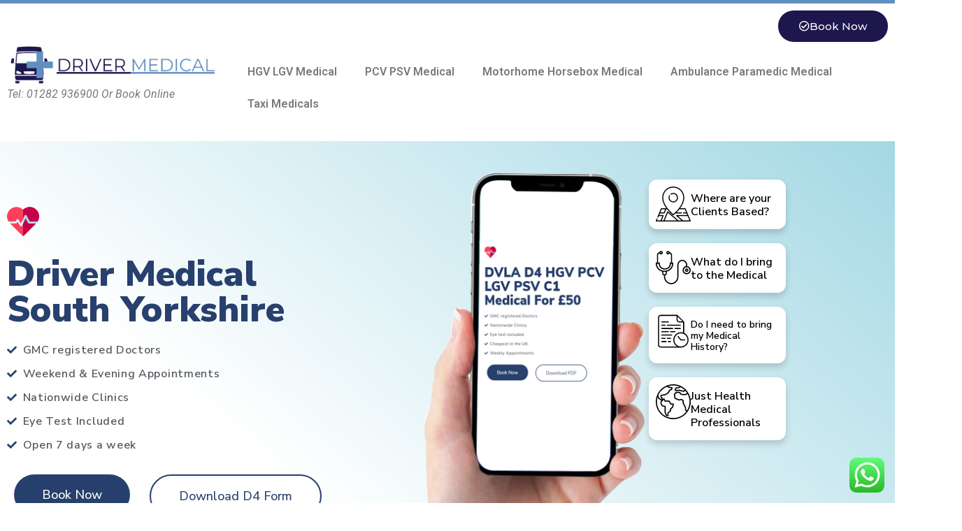

--- FILE ---
content_type: text/html; charset=UTF-8
request_url: https://driver-medical.uk/driver-medical-south-yorkshire/
body_size: 55178
content:
<!doctype html>
<html lang="en">
<head>
	<meta charset="UTF-8">
	<meta name="viewport" content="width=device-width, initial-scale=1">
	<link rel="profile" href="https://gmpg.org/xfn/11">
	<meta name='robots' content='index, follow, max-image-preview:large, max-snippet:-1, max-video-preview:-1' />

	<!-- This site is optimized with the Yoast SEO plugin v26.7 - https://yoast.com/wordpress/plugins/seo/ -->
	<title>Driver Medical in South Yorkshire - HGV PCV D4 £50</title>
	<meta name="description" content="If you&#039;re looking for a driver medical in South Yorkshire, then contact us today. We offer weekend and evening appointments" />
	<link rel="canonical" href="https://driver-medical.uk/driver-medical-south-yorkshire/" />
	<meta property="og:locale" content="en_US" />
	<meta property="og:type" content="article" />
	<meta property="og:title" content="Driver Medical in South Yorkshire - HGV PCV D4 £50" />
	<meta property="og:description" content="If you&#039;re looking for a driver medical in South Yorkshire, then contact us today. We offer weekend and evening appointments" />
	<meta property="og:url" content="https://driver-medical.uk/driver-medical-south-yorkshire/" />
	<meta property="og:site_name" content="Driver Medical" />
	<meta property="article:modified_time" content="2022-05-29T22:34:02+00:00" />
	<meta property="og:image" content="https://r3y.517.mywebsitetransfer.com/wp-content/uploads/2021/08/Untitled-2.png" />
	<meta name="twitter:card" content="summary_large_image" />
	<meta name="twitter:label1" content="Est. reading time" />
	<meta name="twitter:data1" content="10 minutes" />
	<script type="application/ld+json" class="yoast-schema-graph">{"@context":"https://schema.org","@graph":[{"@type":"WebPage","@id":"https://driver-medical.uk/driver-medical-south-yorkshire/","url":"https://driver-medical.uk/driver-medical-south-yorkshire/","name":"Driver Medical in South Yorkshire - HGV PCV D4 £50","isPartOf":{"@id":"https://driver-medical.uk/#website"},"primaryImageOfPage":{"@id":"https://driver-medical.uk/driver-medical-south-yorkshire/#primaryimage"},"image":{"@id":"https://driver-medical.uk/driver-medical-south-yorkshire/#primaryimage"},"thumbnailUrl":"http://r3y.517.mywebsitetransfer.com/wp-content/uploads/2021/08/Untitled-2.png","datePublished":"2022-05-29T21:42:18+00:00","dateModified":"2022-05-29T22:34:02+00:00","description":"If you're looking for a driver medical in South Yorkshire, then contact us today. We offer weekend and evening appointments","breadcrumb":{"@id":"https://driver-medical.uk/driver-medical-south-yorkshire/#breadcrumb"},"inLanguage":"en","potentialAction":[{"@type":"ReadAction","target":["https://driver-medical.uk/driver-medical-south-yorkshire/"]}]},{"@type":"ImageObject","inLanguage":"en","@id":"https://driver-medical.uk/driver-medical-south-yorkshire/#primaryimage","url":"http://r3y.517.mywebsitetransfer.com/wp-content/uploads/2021/08/Untitled-2.png","contentUrl":"http://r3y.517.mywebsitetransfer.com/wp-content/uploads/2021/08/Untitled-2.png"},{"@type":"BreadcrumbList","@id":"https://driver-medical.uk/driver-medical-south-yorkshire/#breadcrumb","itemListElement":[{"@type":"ListItem","position":1,"name":"Home","item":"https://driver-medical.uk/"},{"@type":"ListItem","position":2,"name":"Driver Medical South Yorkshire"}]},{"@type":"WebSite","@id":"https://driver-medical.uk/#website","url":"https://driver-medical.uk/","name":"Driver Medical","description":"Driver Medical","publisher":{"@id":"https://driver-medical.uk/#organization"},"potentialAction":[{"@type":"SearchAction","target":{"@type":"EntryPoint","urlTemplate":"https://driver-medical.uk/?s={search_term_string}"},"query-input":{"@type":"PropertyValueSpecification","valueRequired":true,"valueName":"search_term_string"}}],"inLanguage":"en"},{"@type":"Organization","@id":"https://driver-medical.uk/#organization","name":"Driver Medical","url":"https://driver-medical.uk/","logo":{"@type":"ImageObject","inLanguage":"en","@id":"https://driver-medical.uk/#/schema/logo/image/","url":"https://driver-medical.uk/wp-content/uploads/2021/03/DRIVER-MEDICAL-1920-x-1080-px.png","contentUrl":"https://driver-medical.uk/wp-content/uploads/2021/03/DRIVER-MEDICAL-1920-x-1080-px.png","width":1450,"height":299,"caption":"Driver Medical"},"image":{"@id":"https://driver-medical.uk/#/schema/logo/image/"}}]}</script>
	<!-- / Yoast SEO plugin. -->


<link rel="alternate" type="application/rss+xml" title="Driver Medical &raquo; Feed" href="https://driver-medical.uk/feed/" />
<link rel="alternate" type="application/rss+xml" title="Driver Medical &raquo; Comments Feed" href="https://driver-medical.uk/comments/feed/" />
<link rel="alternate" title="oEmbed (JSON)" type="application/json+oembed" href="https://driver-medical.uk/wp-json/oembed/1.0/embed?url=https%3A%2F%2Fdriver-medical.uk%2Fdriver-medical-south-yorkshire%2F" />
<link rel="alternate" title="oEmbed (XML)" type="text/xml+oembed" href="https://driver-medical.uk/wp-json/oembed/1.0/embed?url=https%3A%2F%2Fdriver-medical.uk%2Fdriver-medical-south-yorkshire%2F&#038;format=xml" />
<style id='wp-img-auto-sizes-contain-inline-css'>
img:is([sizes=auto i],[sizes^="auto," i]){contain-intrinsic-size:3000px 1500px}
/*# sourceURL=wp-img-auto-sizes-contain-inline-css */
</style>

<link rel='stylesheet' id='ht_ctc_main_css-css' href='https://driver-medical.uk/wp-content/plugins/click-to-chat-for-whatsapp/new/inc/assets/css/main.css?ver=4.36' media='all' />
<style id='wp-emoji-styles-inline-css'>

	img.wp-smiley, img.emoji {
		display: inline !important;
		border: none !important;
		box-shadow: none !important;
		height: 1em !important;
		width: 1em !important;
		margin: 0 0.07em !important;
		vertical-align: -0.1em !important;
		background: none !important;
		padding: 0 !important;
	}
/*# sourceURL=wp-emoji-styles-inline-css */
</style>
<style id='global-styles-inline-css'>
:root{--wp--preset--aspect-ratio--square: 1;--wp--preset--aspect-ratio--4-3: 4/3;--wp--preset--aspect-ratio--3-4: 3/4;--wp--preset--aspect-ratio--3-2: 3/2;--wp--preset--aspect-ratio--2-3: 2/3;--wp--preset--aspect-ratio--16-9: 16/9;--wp--preset--aspect-ratio--9-16: 9/16;--wp--preset--color--black: #000000;--wp--preset--color--cyan-bluish-gray: #abb8c3;--wp--preset--color--white: #ffffff;--wp--preset--color--pale-pink: #f78da7;--wp--preset--color--vivid-red: #cf2e2e;--wp--preset--color--luminous-vivid-orange: #ff6900;--wp--preset--color--luminous-vivid-amber: #fcb900;--wp--preset--color--light-green-cyan: #7bdcb5;--wp--preset--color--vivid-green-cyan: #00d084;--wp--preset--color--pale-cyan-blue: #8ed1fc;--wp--preset--color--vivid-cyan-blue: #0693e3;--wp--preset--color--vivid-purple: #9b51e0;--wp--preset--gradient--vivid-cyan-blue-to-vivid-purple: linear-gradient(135deg,rgb(6,147,227) 0%,rgb(155,81,224) 100%);--wp--preset--gradient--light-green-cyan-to-vivid-green-cyan: linear-gradient(135deg,rgb(122,220,180) 0%,rgb(0,208,130) 100%);--wp--preset--gradient--luminous-vivid-amber-to-luminous-vivid-orange: linear-gradient(135deg,rgb(252,185,0) 0%,rgb(255,105,0) 100%);--wp--preset--gradient--luminous-vivid-orange-to-vivid-red: linear-gradient(135deg,rgb(255,105,0) 0%,rgb(207,46,46) 100%);--wp--preset--gradient--very-light-gray-to-cyan-bluish-gray: linear-gradient(135deg,rgb(238,238,238) 0%,rgb(169,184,195) 100%);--wp--preset--gradient--cool-to-warm-spectrum: linear-gradient(135deg,rgb(74,234,220) 0%,rgb(151,120,209) 20%,rgb(207,42,186) 40%,rgb(238,44,130) 60%,rgb(251,105,98) 80%,rgb(254,248,76) 100%);--wp--preset--gradient--blush-light-purple: linear-gradient(135deg,rgb(255,206,236) 0%,rgb(152,150,240) 100%);--wp--preset--gradient--blush-bordeaux: linear-gradient(135deg,rgb(254,205,165) 0%,rgb(254,45,45) 50%,rgb(107,0,62) 100%);--wp--preset--gradient--luminous-dusk: linear-gradient(135deg,rgb(255,203,112) 0%,rgb(199,81,192) 50%,rgb(65,88,208) 100%);--wp--preset--gradient--pale-ocean: linear-gradient(135deg,rgb(255,245,203) 0%,rgb(182,227,212) 50%,rgb(51,167,181) 100%);--wp--preset--gradient--electric-grass: linear-gradient(135deg,rgb(202,248,128) 0%,rgb(113,206,126) 100%);--wp--preset--gradient--midnight: linear-gradient(135deg,rgb(2,3,129) 0%,rgb(40,116,252) 100%);--wp--preset--font-size--small: 13px;--wp--preset--font-size--medium: 20px;--wp--preset--font-size--large: 36px;--wp--preset--font-size--x-large: 42px;--wp--preset--spacing--20: 0.44rem;--wp--preset--spacing--30: 0.67rem;--wp--preset--spacing--40: 1rem;--wp--preset--spacing--50: 1.5rem;--wp--preset--spacing--60: 2.25rem;--wp--preset--spacing--70: 3.38rem;--wp--preset--spacing--80: 5.06rem;--wp--preset--shadow--natural: 6px 6px 9px rgba(0, 0, 0, 0.2);--wp--preset--shadow--deep: 12px 12px 50px rgba(0, 0, 0, 0.4);--wp--preset--shadow--sharp: 6px 6px 0px rgba(0, 0, 0, 0.2);--wp--preset--shadow--outlined: 6px 6px 0px -3px rgb(255, 255, 255), 6px 6px rgb(0, 0, 0);--wp--preset--shadow--crisp: 6px 6px 0px rgb(0, 0, 0);}:root { --wp--style--global--content-size: 800px;--wp--style--global--wide-size: 1200px; }:where(body) { margin: 0; }.wp-site-blocks > .alignleft { float: left; margin-right: 2em; }.wp-site-blocks > .alignright { float: right; margin-left: 2em; }.wp-site-blocks > .aligncenter { justify-content: center; margin-left: auto; margin-right: auto; }:where(.wp-site-blocks) > * { margin-block-start: 24px; margin-block-end: 0; }:where(.wp-site-blocks) > :first-child { margin-block-start: 0; }:where(.wp-site-blocks) > :last-child { margin-block-end: 0; }:root { --wp--style--block-gap: 24px; }:root :where(.is-layout-flow) > :first-child{margin-block-start: 0;}:root :where(.is-layout-flow) > :last-child{margin-block-end: 0;}:root :where(.is-layout-flow) > *{margin-block-start: 24px;margin-block-end: 0;}:root :where(.is-layout-constrained) > :first-child{margin-block-start: 0;}:root :where(.is-layout-constrained) > :last-child{margin-block-end: 0;}:root :where(.is-layout-constrained) > *{margin-block-start: 24px;margin-block-end: 0;}:root :where(.is-layout-flex){gap: 24px;}:root :where(.is-layout-grid){gap: 24px;}.is-layout-flow > .alignleft{float: left;margin-inline-start: 0;margin-inline-end: 2em;}.is-layout-flow > .alignright{float: right;margin-inline-start: 2em;margin-inline-end: 0;}.is-layout-flow > .aligncenter{margin-left: auto !important;margin-right: auto !important;}.is-layout-constrained > .alignleft{float: left;margin-inline-start: 0;margin-inline-end: 2em;}.is-layout-constrained > .alignright{float: right;margin-inline-start: 2em;margin-inline-end: 0;}.is-layout-constrained > .aligncenter{margin-left: auto !important;margin-right: auto !important;}.is-layout-constrained > :where(:not(.alignleft):not(.alignright):not(.alignfull)){max-width: var(--wp--style--global--content-size);margin-left: auto !important;margin-right: auto !important;}.is-layout-constrained > .alignwide{max-width: var(--wp--style--global--wide-size);}body .is-layout-flex{display: flex;}.is-layout-flex{flex-wrap: wrap;align-items: center;}.is-layout-flex > :is(*, div){margin: 0;}body .is-layout-grid{display: grid;}.is-layout-grid > :is(*, div){margin: 0;}body{padding-top: 0px;padding-right: 0px;padding-bottom: 0px;padding-left: 0px;}a:where(:not(.wp-element-button)){text-decoration: underline;}:root :where(.wp-element-button, .wp-block-button__link){background-color: #32373c;border-width: 0;color: #fff;font-family: inherit;font-size: inherit;font-style: inherit;font-weight: inherit;letter-spacing: inherit;line-height: inherit;padding-top: calc(0.667em + 2px);padding-right: calc(1.333em + 2px);padding-bottom: calc(0.667em + 2px);padding-left: calc(1.333em + 2px);text-decoration: none;text-transform: inherit;}.has-black-color{color: var(--wp--preset--color--black) !important;}.has-cyan-bluish-gray-color{color: var(--wp--preset--color--cyan-bluish-gray) !important;}.has-white-color{color: var(--wp--preset--color--white) !important;}.has-pale-pink-color{color: var(--wp--preset--color--pale-pink) !important;}.has-vivid-red-color{color: var(--wp--preset--color--vivid-red) !important;}.has-luminous-vivid-orange-color{color: var(--wp--preset--color--luminous-vivid-orange) !important;}.has-luminous-vivid-amber-color{color: var(--wp--preset--color--luminous-vivid-amber) !important;}.has-light-green-cyan-color{color: var(--wp--preset--color--light-green-cyan) !important;}.has-vivid-green-cyan-color{color: var(--wp--preset--color--vivid-green-cyan) !important;}.has-pale-cyan-blue-color{color: var(--wp--preset--color--pale-cyan-blue) !important;}.has-vivid-cyan-blue-color{color: var(--wp--preset--color--vivid-cyan-blue) !important;}.has-vivid-purple-color{color: var(--wp--preset--color--vivid-purple) !important;}.has-black-background-color{background-color: var(--wp--preset--color--black) !important;}.has-cyan-bluish-gray-background-color{background-color: var(--wp--preset--color--cyan-bluish-gray) !important;}.has-white-background-color{background-color: var(--wp--preset--color--white) !important;}.has-pale-pink-background-color{background-color: var(--wp--preset--color--pale-pink) !important;}.has-vivid-red-background-color{background-color: var(--wp--preset--color--vivid-red) !important;}.has-luminous-vivid-orange-background-color{background-color: var(--wp--preset--color--luminous-vivid-orange) !important;}.has-luminous-vivid-amber-background-color{background-color: var(--wp--preset--color--luminous-vivid-amber) !important;}.has-light-green-cyan-background-color{background-color: var(--wp--preset--color--light-green-cyan) !important;}.has-vivid-green-cyan-background-color{background-color: var(--wp--preset--color--vivid-green-cyan) !important;}.has-pale-cyan-blue-background-color{background-color: var(--wp--preset--color--pale-cyan-blue) !important;}.has-vivid-cyan-blue-background-color{background-color: var(--wp--preset--color--vivid-cyan-blue) !important;}.has-vivid-purple-background-color{background-color: var(--wp--preset--color--vivid-purple) !important;}.has-black-border-color{border-color: var(--wp--preset--color--black) !important;}.has-cyan-bluish-gray-border-color{border-color: var(--wp--preset--color--cyan-bluish-gray) !important;}.has-white-border-color{border-color: var(--wp--preset--color--white) !important;}.has-pale-pink-border-color{border-color: var(--wp--preset--color--pale-pink) !important;}.has-vivid-red-border-color{border-color: var(--wp--preset--color--vivid-red) !important;}.has-luminous-vivid-orange-border-color{border-color: var(--wp--preset--color--luminous-vivid-orange) !important;}.has-luminous-vivid-amber-border-color{border-color: var(--wp--preset--color--luminous-vivid-amber) !important;}.has-light-green-cyan-border-color{border-color: var(--wp--preset--color--light-green-cyan) !important;}.has-vivid-green-cyan-border-color{border-color: var(--wp--preset--color--vivid-green-cyan) !important;}.has-pale-cyan-blue-border-color{border-color: var(--wp--preset--color--pale-cyan-blue) !important;}.has-vivid-cyan-blue-border-color{border-color: var(--wp--preset--color--vivid-cyan-blue) !important;}.has-vivid-purple-border-color{border-color: var(--wp--preset--color--vivid-purple) !important;}.has-vivid-cyan-blue-to-vivid-purple-gradient-background{background: var(--wp--preset--gradient--vivid-cyan-blue-to-vivid-purple) !important;}.has-light-green-cyan-to-vivid-green-cyan-gradient-background{background: var(--wp--preset--gradient--light-green-cyan-to-vivid-green-cyan) !important;}.has-luminous-vivid-amber-to-luminous-vivid-orange-gradient-background{background: var(--wp--preset--gradient--luminous-vivid-amber-to-luminous-vivid-orange) !important;}.has-luminous-vivid-orange-to-vivid-red-gradient-background{background: var(--wp--preset--gradient--luminous-vivid-orange-to-vivid-red) !important;}.has-very-light-gray-to-cyan-bluish-gray-gradient-background{background: var(--wp--preset--gradient--very-light-gray-to-cyan-bluish-gray) !important;}.has-cool-to-warm-spectrum-gradient-background{background: var(--wp--preset--gradient--cool-to-warm-spectrum) !important;}.has-blush-light-purple-gradient-background{background: var(--wp--preset--gradient--blush-light-purple) !important;}.has-blush-bordeaux-gradient-background{background: var(--wp--preset--gradient--blush-bordeaux) !important;}.has-luminous-dusk-gradient-background{background: var(--wp--preset--gradient--luminous-dusk) !important;}.has-pale-ocean-gradient-background{background: var(--wp--preset--gradient--pale-ocean) !important;}.has-electric-grass-gradient-background{background: var(--wp--preset--gradient--electric-grass) !important;}.has-midnight-gradient-background{background: var(--wp--preset--gradient--midnight) !important;}.has-small-font-size{font-size: var(--wp--preset--font-size--small) !important;}.has-medium-font-size{font-size: var(--wp--preset--font-size--medium) !important;}.has-large-font-size{font-size: var(--wp--preset--font-size--large) !important;}.has-x-large-font-size{font-size: var(--wp--preset--font-size--x-large) !important;}
:root :where(.wp-block-pullquote){font-size: 1.5em;line-height: 1.6;}
/*# sourceURL=global-styles-inline-css */
</style>
<link rel='stylesheet' id='hello-elementor-css' href='https://driver-medical.uk/wp-content/themes/hello-elementor/assets/css/reset.css?ver=3.4.5' media='all' />
<link rel='stylesheet' id='hello-elementor-theme-style-css' href='https://driver-medical.uk/wp-content/themes/hello-elementor/assets/css/theme.css?ver=3.4.5' media='all' />
<link rel='stylesheet' id='hello-elementor-header-footer-css' href='https://driver-medical.uk/wp-content/themes/hello-elementor/assets/css/header-footer.css?ver=3.4.5' media='all' />
<link rel='stylesheet' id='elementor-frontend-css' href='https://driver-medical.uk/wp-content/plugins/elementor/assets/css/frontend.min.css?ver=3.34.1' media='all' />
<link rel='stylesheet' id='widget-image-css' href='https://driver-medical.uk/wp-content/plugins/elementor/assets/css/widget-image.min.css?ver=3.34.1' media='all' />
<link rel='stylesheet' id='widget-nav-menu-css' href='https://driver-medical.uk/wp-content/plugins/elementor-pro/assets/css/widget-nav-menu.min.css?ver=3.26.3' media='all' />
<link rel='stylesheet' id='widget-sitemap-css' href='https://driver-medical.uk/wp-content/plugins/elementor-pro/assets/css/widget-sitemap.min.css?ver=3.26.3' media='all' />
<link rel='stylesheet' id='widget-social-icons-css' href='https://driver-medical.uk/wp-content/plugins/elementor/assets/css/widget-social-icons.min.css?ver=3.34.1' media='all' />
<link rel='stylesheet' id='e-apple-webkit-css' href='https://driver-medical.uk/wp-content/plugins/elementor/assets/css/conditionals/apple-webkit.min.css?ver=3.34.1' media='all' />
<link rel='stylesheet' id='widget-heading-css' href='https://driver-medical.uk/wp-content/plugins/elementor/assets/css/widget-heading.min.css?ver=3.34.1' media='all' />
<link rel='stylesheet' id='elementor-icons-css' href='https://driver-medical.uk/wp-content/plugins/elementor/assets/lib/eicons/css/elementor-icons.min.css?ver=5.45.0' media='all' />
<link rel='stylesheet' id='elementor-post-5-css' href='https://driver-medical.uk/wp-content/uploads/elementor/css/post-5.css?ver=1768841870' media='all' />
<link rel='stylesheet' id='widget-icon-list-css' href='https://driver-medical.uk/wp-content/plugins/elementor/assets/css/widget-icon-list.min.css?ver=3.34.1' media='all' />
<link rel='stylesheet' id='widget-icon-box-css' href='https://driver-medical.uk/wp-content/plugins/elementor/assets/css/widget-icon-box.min.css?ver=3.34.1' media='all' />
<link rel='stylesheet' id='e-animation-float-css' href='https://driver-medical.uk/wp-content/plugins/elementor/assets/lib/animations/styles/e-animation-float.min.css?ver=3.34.1' media='all' />
<link rel='stylesheet' id='widget-spacer-css' href='https://driver-medical.uk/wp-content/plugins/elementor/assets/css/widget-spacer.min.css?ver=3.34.1' media='all' />
<link rel='stylesheet' id='swiper-css' href='https://driver-medical.uk/wp-content/plugins/elementor/assets/lib/swiper/v8/css/swiper.min.css?ver=8.4.5' media='all' />
<link rel='stylesheet' id='e-swiper-css' href='https://driver-medical.uk/wp-content/plugins/elementor/assets/css/conditionals/e-swiper.min.css?ver=3.34.1' media='all' />
<link rel='stylesheet' id='widget-testimonial-carousel-css' href='https://driver-medical.uk/wp-content/plugins/elementor-pro/assets/css/widget-testimonial-carousel.min.css?ver=3.26.3' media='all' />
<link rel='stylesheet' id='widget-carousel-module-base-css' href='https://driver-medical.uk/wp-content/plugins/elementor-pro/assets/css/widget-carousel-module-base.min.css?ver=3.26.3' media='all' />
<link rel='stylesheet' id='widget-accordion-css' href='https://driver-medical.uk/wp-content/plugins/elementor/assets/css/widget-accordion.min.css?ver=3.34.1' media='all' />
<link rel='stylesheet' id='elementor-post-2893-css' href='https://driver-medical.uk/wp-content/uploads/elementor/css/post-2893.css?ver=1768844672' media='all' />
<link rel='stylesheet' id='elementor-post-8-css' href='https://driver-medical.uk/wp-content/uploads/elementor/css/post-8.css?ver=1768841871' media='all' />
<link rel='stylesheet' id='elementor-post-94-css' href='https://driver-medical.uk/wp-content/uploads/elementor/css/post-94.css?ver=1768841871' media='all' />
<link rel='stylesheet' id='elementor-gf-roboto-css' href='https://fonts.googleapis.com/css?family=Roboto:100,100italic,200,200italic,300,300italic,400,400italic,500,500italic,600,600italic,700,700italic,800,800italic,900,900italic&#038;display=auto' media='all' />
<link rel='stylesheet' id='elementor-gf-robotoslab-css' href='https://fonts.googleapis.com/css?family=Roboto+Slab:100,100italic,200,200italic,300,300italic,400,400italic,500,500italic,600,600italic,700,700italic,800,800italic,900,900italic&#038;display=auto' media='all' />
<link rel='stylesheet' id='elementor-gf-nunitosans-css' href='https://fonts.googleapis.com/css?family=Nunito+Sans:100,100italic,200,200italic,300,300italic,400,400italic,500,500italic,600,600italic,700,700italic,800,800italic,900,900italic&#038;display=auto' media='all' />
<link rel='stylesheet' id='elementor-gf-montserrat-css' href='https://fonts.googleapis.com/css?family=Montserrat:100,100italic,200,200italic,300,300italic,400,400italic,500,500italic,600,600italic,700,700italic,800,800italic,900,900italic&#038;display=auto' media='all' />
<link rel='stylesheet' id='elementor-icons-shared-0-css' href='https://driver-medical.uk/wp-content/plugins/elementor/assets/lib/font-awesome/css/fontawesome.min.css?ver=5.15.3' media='all' />
<link rel='stylesheet' id='elementor-icons-fa-solid-css' href='https://driver-medical.uk/wp-content/plugins/elementor/assets/lib/font-awesome/css/solid.min.css?ver=5.15.3' media='all' />
<link rel='stylesheet' id='elementor-icons-fa-regular-css' href='https://driver-medical.uk/wp-content/plugins/elementor/assets/lib/font-awesome/css/regular.min.css?ver=5.15.3' media='all' />
<link rel='stylesheet' id='elementor-icons-fa-brands-css' href='https://driver-medical.uk/wp-content/plugins/elementor/assets/lib/font-awesome/css/brands.min.css?ver=5.15.3' media='all' />
<script src="https://driver-medical.uk/wp-includes/js/jquery/jquery.min.js?ver=3.7.1" id="jquery-core-js"></script>
<script src="https://driver-medical.uk/wp-includes/js/jquery/jquery-migrate.min.js?ver=3.4.1" id="jquery-migrate-js"></script>
<link rel="https://api.w.org/" href="https://driver-medical.uk/wp-json/" /><link rel="alternate" title="JSON" type="application/json" href="https://driver-medical.uk/wp-json/wp/v2/pages/2893" /><link rel="EditURI" type="application/rsd+xml" title="RSD" href="https://driver-medical.uk/xmlrpc.php?rsd" />
<meta name="generator" content="WordPress 6.9" />
<link rel='shortlink' href='https://driver-medical.uk/?p=2893' />
<meta name="generator" content="Elementor 3.34.1; features: additional_custom_breakpoints; settings: css_print_method-external, google_font-enabled, font_display-auto">
			<style>
				.e-con.e-parent:nth-of-type(n+4):not(.e-lazyloaded):not(.e-no-lazyload),
				.e-con.e-parent:nth-of-type(n+4):not(.e-lazyloaded):not(.e-no-lazyload) * {
					background-image: none !important;
				}
				@media screen and (max-height: 1024px) {
					.e-con.e-parent:nth-of-type(n+3):not(.e-lazyloaded):not(.e-no-lazyload),
					.e-con.e-parent:nth-of-type(n+3):not(.e-lazyloaded):not(.e-no-lazyload) * {
						background-image: none !important;
					}
				}
				@media screen and (max-height: 640px) {
					.e-con.e-parent:nth-of-type(n+2):not(.e-lazyloaded):not(.e-no-lazyload),
					.e-con.e-parent:nth-of-type(n+2):not(.e-lazyloaded):not(.e-no-lazyload) * {
						background-image: none !important;
					}
				}
			</style>
					<style id="wp-custom-css">
			/** Google Maps */
.page-generator-pro-map { clear: both; width: 100%; margin: 0 0 20px 0; background: #f2f2f2; border: 1px solid #dfdfdf; }

/** OpenStreetMap */
/* required styles */
.leaflet-pane, .leaflet-tile, .leaflet-marker-icon, .leaflet-marker-shadow, .leaflet-tile-container, .leaflet-pane > svg, .leaflet-pane > canvas, .leaflet-zoom-box, .leaflet-image-layer, .leaflet-layer { position: absolute; left: 0; top: 0; }

.leaflet-container { overflow: hidden; }

.leaflet-tile, .leaflet-marker-icon, .leaflet-marker-shadow { -webkit-user-select: none; -moz-user-select: none; user-select: none; -webkit-user-drag: none; }

/* Prevents IE11 from highlighting tiles in blue */
.leaflet-tile::selection { background: transparent; }

/* Safari renders non-retina tile on retina better with this, but Chrome is worse */
.leaflet-safari .leaflet-tile { image-rendering: -webkit-optimize-contrast; }

/* hack that prevents hw layers "stretching" when loading new tiles */
.leaflet-safari .leaflet-tile-container { width: 1600px; height: 1600px; -webkit-transform-origin: 0 0; }

.leaflet-marker-icon, .leaflet-marker-shadow { display: block; }

/* .leaflet-container svg: reset svg max-width decleration shipped in Joomla! (joomla.org) 3.x */
/* .leaflet-container img: map is broken in FF if you have max-width: 100% on tiles */
.leaflet-container .leaflet-overlay-pane svg, .leaflet-container .leaflet-marker-pane img, .leaflet-container .leaflet-shadow-pane img, .leaflet-container .leaflet-tile-pane img, .leaflet-container img.leaflet-image-layer, .leaflet-container .leaflet-tile { max-width: none !important; max-height: none !important; }

.leaflet-container.leaflet-touch-zoom { -ms-touch-action: pan-x pan-y; touch-action: pan-x pan-y; }

.leaflet-container.leaflet-touch-drag { -ms-touch-action: pinch-zoom; /* Fallback for FF which doesn't support pinch-zoom */ touch-action: none; touch-action: pinch-zoom; }

.leaflet-container.leaflet-touch-drag.leaflet-touch-zoom { -ms-touch-action: none; touch-action: none; }

.leaflet-container { -webkit-tap-highlight-color: transparent; }

.leaflet-container a { -webkit-tap-highlight-color: rgba(51, 181, 229, 0.4); }

.leaflet-tile { filter: inherit; visibility: hidden; }

.leaflet-tile-loaded { visibility: inherit; }

.leaflet-zoom-box { width: 0; height: 0; -moz-box-sizing: border-box; box-sizing: border-box; z-index: 800; }

/* workaround for https://bugzilla.mozilla.org/show_bug.cgi?id=888319 */
.leaflet-overlay-pane svg { -moz-user-select: none; }

.leaflet-pane { z-index: 400; }

.leaflet-tile-pane { z-index: 200; }

.leaflet-overlay-pane { z-index: 400; }

.leaflet-shadow-pane { z-index: 500; }

.leaflet-marker-pane { z-index: 600; }

.leaflet-tooltip-pane { z-index: 650; }

.leaflet-popup-pane { z-index: 700; }

.leaflet-map-pane canvas { z-index: 100; }

.leaflet-map-pane svg { z-index: 200; }

.leaflet-vml-shape { width: 1px; height: 1px; }

.lvml { behavior: url(#default#VML); display: inline-block; position: absolute; }

/* control positioning */
.leaflet-control { position: relative; z-index: 800; pointer-events: visiblePainted; /* IE 9-10 doesn't have auto */ pointer-events: auto; }

.leaflet-top, .leaflet-bottom { position: absolute; z-index: 1000; pointer-events: none; }

.leaflet-top { top: 0; }

.leaflet-right { right: 0; }

.leaflet-bottom { bottom: 0; }

.leaflet-left { left: 0; }

.leaflet-control { float: left; clear: both; }

.leaflet-right .leaflet-control { float: right; }

.leaflet-top .leaflet-control { margin-top: 10px; }

.leaflet-bottom .leaflet-control { margin-bottom: 10px; }

.leaflet-left .leaflet-control { margin-left: 10px; }

.leaflet-right .leaflet-control { margin-right: 10px; }

/* zoom and fade animations */
.leaflet-fade-anim .leaflet-tile { will-change: opacity; }

.leaflet-fade-anim .leaflet-popup { opacity: 0; -webkit-transition: opacity 0.2s linear; -moz-transition: opacity 0.2s linear; transition: opacity 0.2s linear; }

.leaflet-fade-anim .leaflet-map-pane .leaflet-popup { opacity: 1; }

.leaflet-zoom-animated { -webkit-transform-origin: 0 0; -ms-transform-origin: 0 0; transform-origin: 0 0; }

.leaflet-zoom-anim .leaflet-zoom-animated { will-change: transform; }

.leaflet-zoom-anim .leaflet-zoom-animated { -webkit-transition: -webkit-transform 0.25s cubic-bezier(0, 0, 0.25, 1); -moz-transition: -moz-transform 0.25s cubic-bezier(0, 0, 0.25, 1); transition: transform 0.25s cubic-bezier(0, 0, 0.25, 1); }

.leaflet-zoom-anim .leaflet-tile, .leaflet-pan-anim .leaflet-tile { -webkit-transition: none; -moz-transition: none; transition: none; }

.leaflet-zoom-anim .leaflet-zoom-hide { visibility: hidden; }

/* cursors */
.leaflet-interactive { cursor: pointer; }

.leaflet-grab { cursor: -webkit-grab; cursor: -moz-grab; cursor: grab; }

.leaflet-crosshair, .leaflet-crosshair .leaflet-interactive { cursor: crosshair; }

.leaflet-popup-pane, .leaflet-control { cursor: auto; }

.leaflet-dragging .leaflet-grab, .leaflet-dragging .leaflet-grab .leaflet-interactive, .leaflet-dragging .leaflet-marker-draggable { cursor: move; cursor: -webkit-grabbing; cursor: -moz-grabbing; cursor: grabbing; }

/* marker & overlays interactivity */
.leaflet-marker-icon, .leaflet-marker-shadow, .leaflet-image-layer, .leaflet-pane > svg path, .leaflet-tile-container { pointer-events: none; }

.leaflet-marker-icon.leaflet-interactive, .leaflet-image-layer.leaflet-interactive, .leaflet-pane > svg path.leaflet-interactive, svg.leaflet-image-layer.leaflet-interactive path { pointer-events: visiblePainted; /* IE 9-10 doesn't have auto */ pointer-events: auto; }

/* visual tweaks */
.leaflet-container { background: #ddd; outline: 0; }

.leaflet-container a { color: #0078A8; }

.leaflet-container a.leaflet-active { outline: 2px solid orange; }

.leaflet-zoom-box { border: 2px dotted #38f; background: rgba(255, 255, 255, 0.5); }

/* general typography */
.leaflet-container { font: 12px/1.5 "Helvetica Neue", Arial, Helvetica, sans-serif; }

/* general toolbar styles */
.leaflet-bar { box-shadow: 0 1px 5px rgba(0, 0, 0, 0.65); border-radius: 4px; }

.leaflet-bar a, .leaflet-bar a:hover { background-color: #fff; border-bottom: 1px solid #ccc; width: 26px; height: 26px; line-height: 26px; display: block; text-align: center; text-decoration: none; color: black; }

.leaflet-bar a, .leaflet-control-layers-toggle { background-position: 50% 50%; background-repeat: no-repeat; display: block; }

.leaflet-bar a:hover { background-color: #f4f4f4; }

.leaflet-bar a:first-child { border-top-left-radius: 4px; border-top-right-radius: 4px; }

.leaflet-bar a:last-child { border-bottom-left-radius: 4px; border-bottom-right-radius: 4px; border-bottom: none; }

.leaflet-bar a.leaflet-disabled { cursor: default; background-color: #f4f4f4; color: #bbb; }

.leaflet-touch .leaflet-bar a { width: 30px; height: 30px; line-height: 30px; }

.leaflet-touch .leaflet-bar a:first-child { border-top-left-radius: 2px; border-top-right-radius: 2px; }

.leaflet-touch .leaflet-bar a:last-child { border-bottom-left-radius: 2px; border-bottom-right-radius: 2px; }

/* zoom control */
.leaflet-control-zoom-in, .leaflet-control-zoom-out { font: bold 18px 'Lucida Console', Monaco, monospace; text-indent: 1px; }

.leaflet-touch .leaflet-control-zoom-in, .leaflet-touch .leaflet-control-zoom-out { font-size: 22px; }

/* layers control */
.leaflet-control-layers { box-shadow: 0 1px 5px rgba(0, 0, 0, 0.4); background: #fff; border-radius: 5px; }

.leaflet-control-layers-toggle { background-image: url(images/layers.png); width: 36px; height: 36px; }

.leaflet-retina .leaflet-control-layers-toggle { background-image: url(images/layers-2x.png); background-size: 26px 26px; }

.leaflet-touch .leaflet-control-layers-toggle { width: 44px; height: 44px; }

.leaflet-control-layers .leaflet-control-layers-list, .leaflet-control-layers-expanded .leaflet-control-layers-toggle { display: none; }

.leaflet-control-layers-expanded .leaflet-control-layers-list { display: block; position: relative; }

.leaflet-control-layers-expanded { padding: 6px 10px 6px 6px; color: #333; background: #fff; }

.leaflet-control-layers-scrollbar { overflow-y: scroll; overflow-x: hidden; padding-right: 5px; }

.leaflet-control-layers-selector { margin-top: 2px; position: relative; top: 1px; }

.leaflet-control-layers label { display: block; }

.leaflet-control-layers-separator { height: 0; border-top: 1px solid #ddd; margin: 5px -10px 5px -6px; }

/* Default icon URLs */
.leaflet-default-icon-path { background-image: url(images/marker-icon.png); }

/* attribution and scale controls */
.leaflet-container .leaflet-control-attribution { background: #fff; background: rgba(255, 255, 255, 0.7); margin: 0; }

.leaflet-control-attribution, .leaflet-control-scale-line { padding: 0 5px; color: #333; }

.leaflet-control-attribution a { text-decoration: none; }

.leaflet-control-attribution a:hover { text-decoration: underline; }

.leaflet-container .leaflet-control-attribution, .leaflet-container .leaflet-control-scale { font-size: 11px; }

.leaflet-left .leaflet-control-scale { margin-left: 5px; }

.leaflet-bottom .leaflet-control-scale { margin-bottom: 5px; }

.leaflet-control-scale-line { border: 2px solid #777; border-top: none; line-height: 1.1; padding: 2px 5px 1px; font-size: 11px; white-space: nowrap; overflow: hidden; -moz-box-sizing: border-box; box-sizing: border-box; background: #fff; background: rgba(255, 255, 255, 0.5); }

.leaflet-control-scale-line:not(:first-child) { border-top: 2px solid #777; border-bottom: none; margin-top: -2px; }

.leaflet-control-scale-line:not(:first-child):not(:last-child) { border-bottom: 2px solid #777; }

.leaflet-touch .leaflet-control-attribution, .leaflet-touch .leaflet-control-layers, .leaflet-touch .leaflet-bar { box-shadow: none; }

.leaflet-touch .leaflet-control-layers, .leaflet-touch .leaflet-bar { border: 2px solid rgba(0, 0, 0, 0.2); background-clip: padding-box; }

/* popup */
.leaflet-popup { position: absolute; text-align: center; margin-bottom: 20px; }

.leaflet-popup-content-wrapper { padding: 1px; text-align: left; border-radius: 12px; }

.leaflet-popup-content { margin: 13px 19px; line-height: 1.4; }

.leaflet-popup-content p { margin: 18px 0; }

.leaflet-popup-tip-container { width: 40px; height: 20px; position: absolute; left: 50%; margin-left: -20px; overflow: hidden; pointer-events: none; }

.leaflet-popup-tip { width: 17px; height: 17px; padding: 1px; margin: -10px auto 0; -webkit-transform: rotate(45deg); -moz-transform: rotate(45deg); -ms-transform: rotate(45deg); transform: rotate(45deg); }

.leaflet-popup-content-wrapper, .leaflet-popup-tip { background: white; color: #333; box-shadow: 0 3px 14px rgba(0, 0, 0, 0.4); }

.leaflet-container a.leaflet-popup-close-button { position: absolute; top: 0; right: 0; padding: 4px 4px 0 0; border: none; text-align: center; width: 18px; height: 14px; font: 16px/14px Tahoma, Verdana, sans-serif; color: #c3c3c3; text-decoration: none; font-weight: bold; background: transparent; }

.leaflet-container a.leaflet-popup-close-button:hover { color: #999; }

.leaflet-popup-scrolled { overflow: auto; border-bottom: 1px solid #ddd; border-top: 1px solid #ddd; }

.leaflet-oldie .leaflet-popup-content-wrapper { zoom: 1; }

.leaflet-oldie .leaflet-popup-tip { width: 24px; margin: 0 auto; -ms-filter: "progid:DXImageTransform.Microsoft.Matrix(M11=0.70710678, M12=0.70710678, M21=-0.70710678, M22=0.70710678)"; filter: progid:DXImageTransform.Microsoft.Matrix(M11=0.70710678, M12=0.70710678, M21=-0.70710678, M22=0.70710678); }

.leaflet-oldie .leaflet-popup-tip-container { margin-top: -1px; }

.leaflet-oldie .leaflet-control-zoom, .leaflet-oldie .leaflet-control-layers, .leaflet-oldie .leaflet-popup-content-wrapper, .leaflet-oldie .leaflet-popup-tip { border: 1px solid #999; }

/* div icon */
.leaflet-div-icon { background: #fff; border: 1px solid #666; }

/* Tooltip */
/* Base styles for the element that has a tooltip */
.leaflet-tooltip { position: absolute; padding: 6px; background-color: #fff; border: 1px solid #fff; border-radius: 3px; color: #222; white-space: nowrap; -webkit-user-select: none; -moz-user-select: none; -ms-user-select: none; user-select: none; pointer-events: none; box-shadow: 0 1px 3px rgba(0, 0, 0, 0.4); }

.leaflet-tooltip.leaflet-clickable { cursor: pointer; pointer-events: auto; }

.leaflet-tooltip-top:before, .leaflet-tooltip-bottom:before, .leaflet-tooltip-left:before, .leaflet-tooltip-right:before { position: absolute; pointer-events: none; border: 6px solid transparent; background: transparent; content: ""; }

/* Directions */
.leaflet-tooltip-bottom { margin-top: 6px; }

.leaflet-tooltip-top { margin-top: -6px; }

.leaflet-tooltip-bottom:before, .leaflet-tooltip-top:before { left: 50%; margin-left: -6px; }

.leaflet-tooltip-top:before { bottom: 0; margin-bottom: -12px; border-top-color: #fff; }

.leaflet-tooltip-bottom:before { top: 0; margin-top: -12px; margin-left: -6px; border-bottom-color: #fff; }

.leaflet-tooltip-left { margin-left: -6px; }

.leaflet-tooltip-right { margin-left: 6px; }

.leaflet-tooltip-left:before, .leaflet-tooltip-right:before { top: 50%; margin-top: -6px; }

.leaflet-tooltip-left:before { right: 0; margin-right: -12px; border-left-color: #fff; }

.leaflet-tooltip-right:before { left: 0; margin-left: -12px; border-right-color: #fff; }

/** Related Links */
.page-generator-pro-related-links { padding: 0 !important; /** List of Links, Comma Separated */ /** List of Links, Bullet */ /** List of Links, Numbered */ /** List of Links, No Bullet/Numbered */ /** Columns */ /** Parent, Next and Prev */ /** Link */ /** Description */ }

.page-generator-pro-related-links.page-generator-pro-related-links-list-links-comma { display: inline-block; }

.page-generator-pro-related-links.page-generator-pro-related-links-list-links-bullet { list-style: disc !important; list-style-type: disc !important; }

.page-generator-pro-related-links.page-generator-pro-related-links-list-links-bullet li { margin: 0 10px 20px 0 !important; padding: 0 !important; list-style: disc !important; list-style-type: disc !important; }

.page-generator-pro-related-links.page-generator-pro-related-links-list-links-number { list-style: decimal !important; list-style-type: decimal !important; }

.page-generator-pro-related-links.page-generator-pro-related-links-list-links-number li { margin: 0 10px 20px 0 !important; padding: 0 !important; list-style: decimal !important; list-style-type: decimal !important; }

.page-generator-pro-related-links.page-generator-pro-related-links-list-links { list-style: none !important; list-style-type: none !important; }

.page-generator-pro-related-links.page-generator-pro-related-links-list-links li { margin: 0 0 20px 0 !important; padding: 0 !important; list-style: none !important; list-style-type: none !important; }

.page-generator-pro-related-links.page-generator-pro-related-links-columns-2 { grid-template-columns: repeat(2, 1fr); }

.page-generator-pro-related-links.page-generator-pro-related-links-columns-3 { grid-template-columns: repeat(3, 1fr); }

.page-generator-pro-related-links.page-generator-pro-related-links-columns-4 { grid-template-columns: repeat(4, 1fr); }

.page-generator-pro-related-links .prev { float: left; width: 50%; }

.page-generator-pro-related-links .next { float: right; width: 50%; }

.page-generator-pro-related-links li img { display: block; margin: 5px 0; height: auto !important; }

.page-generator-pro-related-links .page-generator-pro-related-links-description { display: inline-block; }

/** Desktop Layout */
@media only screen and (min-width: 768px) { .page-generator-pro-related-links { display: grid; column-gap: 20px; row-gap: 20px; } .page-generator-pro-related-links-horizontal li { display: grid; column-gap: 20px; row-gap: 0; grid-template-columns: repeat(2, 1fr); } .page-generator-pro-related-links-horizontal li > *:nth-child(3) { grid-column: span 2; } }

/** Yelp */
.page-generator-pro-yelp { /** List */ /** Table */ /** Business Listing */ }

.page-generator-pro-yelp.page-generator-pro-yelp-list { display: grid; column-gap: 20px; row-gap: 20px; margin: 0 0 20px 0 !important; padding: 0 !important; list-style: none; }

.page-generator-pro-yelp.page-generator-pro-yelp-list.page-generator-pro-yelp-columns-2 { grid-template-columns: repeat(2, 1fr); }

.page-generator-pro-yelp.page-generator-pro-yelp-list.page-generator-pro-yelp-columns-3 { grid-template-columns: repeat(3, 1fr); }

.page-generator-pro-yelp.page-generator-pro-yelp-list.page-generator-pro-yelp-columns-4 { grid-template-columns: repeat(4, 1fr); }

.page-generator-pro-yelp .business { /** Rating */ }

.page-generator-pro-yelp .business .image img { max-width: 100%; height: auto; }

.page-generator-pro-yelp .business .rating-stars { display: inline-block; vertical-align: middle; width: 132px; height: 24px; background: url(https://s3-media2.fl.yelpcdn.com/assets/srv0/yelp_design_web/9b34e39ccbeb/assets/img/stars/stars.png); background-size: 132px 560px; }

.page-generator-pro-yelp .business .rating-stars.rating-stars-1 { background-position: 0 -24px; }

.page-generator-pro-yelp .business .rating-stars.rating-stars-1-5 { background-position: 0 -48px; }

.page-generator-pro-yelp .business .rating-stars.rating-stars-2 { background-position: 0 -72px; }

.page-generator-pro-yelp .business .rating-stars.rating-stars-2-5 { background-position: 0 -96px; }

.page-generator-pro-yelp .business .rating-stars.rating-stars-3 { background-position: 0 -120px; }

.page-generator-pro-yelp .business .rating-stars.rating-stars-3-5 { background-position: 0 -144px; }

.page-generator-pro-yelp .business .rating-stars.rating-stars-4 { background-position: 0 -168px; }

.page-generator-pro-yelp .business .rating-stars.rating-stars-4-5 { background-position: 0 -192px; }

.page-generator-pro-yelp .business .rating-stars.rating-stars-5 { background-position: 0 -216px; }

/** Desktop Layout */
@media only screen and (min-width: 768px) { .page-generator-pro-yelp-list { display: grid; column-gap: 20px; row-gap: 20px; } .page-generator-pro-yelp-horizontal { /** Business Listing */ } .page-generator-pro-yelp-horizontal .business { display: grid; column-gap: 20px; row-gap: 0; grid-template-columns: max-content auto; /* max-content shrinks first column to match content width */ } }
		</style>
		</head>
<body data-rsssl=1 class="wp-singular page-template-default page page-id-2893 wp-embed-responsive wp-theme-hello-elementor hello-elementor-default elementor-default elementor-kit-5 elementor-page elementor-page-2893">


<a class="skip-link screen-reader-text" href="#content">Skip to content</a>

		<div data-elementor-type="header" data-elementor-id="8" class="elementor elementor-8 elementor-location-header" data-elementor-post-type="elementor_library">
					<header class="elementor-section elementor-top-section elementor-element elementor-element-4a763c52 elementor-section-content-middle elementor-section-height-min-height elementor-section-boxed elementor-section-height-default elementor-section-items-middle" data-id="4a763c52" data-element_type="section" data-settings="{&quot;background_background&quot;:&quot;classic&quot;}">
						<div class="elementor-container elementor-column-gap-default">
					<div class="elementor-column elementor-col-50 elementor-top-column elementor-element elementor-element-edfc0bf" data-id="edfc0bf" data-element_type="column">
			<div class="elementor-widget-wrap elementor-element-populated">
						<div class="elementor-element elementor-element-fdcca32 elementor-widget elementor-widget-image" data-id="fdcca32" data-element_type="widget" data-widget_type="image.default">
				<div class="elementor-widget-container">
												<figure class="wp-caption">
											<a href="https://driver-medical.uk/">
							<img fetchpriority="high" width="1450" height="299" src="https://driver-medical.uk/wp-content/uploads/2021/03/DRIVER-MEDICAL-1920-x-1080-px.png" class="attachment-full size-full wp-image-749" alt="" srcset="https://driver-medical.uk/wp-content/uploads/2021/03/DRIVER-MEDICAL-1920-x-1080-px.png 1450w, https://driver-medical.uk/wp-content/uploads/2021/03/DRIVER-MEDICAL-1920-x-1080-px-300x62.png 300w, https://driver-medical.uk/wp-content/uploads/2021/03/DRIVER-MEDICAL-1920-x-1080-px-1024x211.png 1024w, https://driver-medical.uk/wp-content/uploads/2021/03/DRIVER-MEDICAL-1920-x-1080-px-768x158.png 768w" sizes="(max-width: 1450px) 100vw, 1450px" />								</a>
											<figcaption class="widget-image-caption wp-caption-text">Tel: 01282 936900 Or Book Online</figcaption>
										</figure>
									</div>
				</div>
					</div>
		</div>
				<div class="elementor-column elementor-col-50 elementor-top-column elementor-element elementor-element-c05c10f" data-id="c05c10f" data-element_type="column">
			<div class="elementor-widget-wrap elementor-element-populated">
						<div class="elementor-element elementor-element-758012a elementor-align-right elementor-widget elementor-widget-button" data-id="758012a" data-element_type="widget" data-widget_type="button.default">
				<div class="elementor-widget-container">
									<div class="elementor-button-wrapper">
					<a class="elementor-button elementor-button-link elementor-size-md" href="https://www.fresha.com/providers/just-health-clinic-gycl4wef">
						<span class="elementor-button-content-wrapper">
						<span class="elementor-button-icon">
				<i aria-hidden="true" class="far fa-check-circle"></i>			</span>
									<span class="elementor-button-text">Book Now</span>
					</span>
					</a>
				</div>
								</div>
				</div>
				<div class="elementor-element elementor-element-0cffdf2 elementor-nav-menu--dropdown-mobile elementor-nav-menu--stretch elementor-nav-menu__text-align-aside elementor-nav-menu--toggle elementor-nav-menu--burger elementor-widget elementor-widget-nav-menu" data-id="0cffdf2" data-element_type="widget" data-settings="{&quot;full_width&quot;:&quot;stretch&quot;,&quot;layout&quot;:&quot;horizontal&quot;,&quot;submenu_icon&quot;:{&quot;value&quot;:&quot;&lt;i class=\&quot;fas fa-caret-down\&quot;&gt;&lt;\/i&gt;&quot;,&quot;library&quot;:&quot;fa-solid&quot;},&quot;toggle&quot;:&quot;burger&quot;}" data-widget_type="nav-menu.default">
				<div class="elementor-widget-container">
								<nav aria-label="Menu" class="elementor-nav-menu--main elementor-nav-menu__container elementor-nav-menu--layout-horizontal e--pointer-underline e--animation-fade">
				<ul id="menu-1-0cffdf2" class="elementor-nav-menu"><li class="menu-item menu-item-type-post_type menu-item-object-page menu-item-822"><a href="https://driver-medical.uk/hgv-medical/" class="elementor-item">HGV LGV Medical</a></li>
<li class="menu-item menu-item-type-post_type menu-item-object-page menu-item-817"><a href="https://driver-medical.uk/pcv-psv-d4-driver-medical/" class="elementor-item">PCV PSV Medical</a></li>
<li class="menu-item menu-item-type-post_type menu-item-object-page menu-item-820"><a href="https://driver-medical.uk/motorhome-or-horsebox-medical/" class="elementor-item">Motorhome Horsebox Medical</a></li>
<li class="menu-item menu-item-type-post_type menu-item-object-page menu-item-816"><a href="https://driver-medical.uk/paramedic-or-ambulance-driver-medical/" class="elementor-item">Ambulance Paramedic Medical</a></li>
<li class="menu-item menu-item-type-post_type menu-item-object-page menu-item-821"><a href="https://driver-medical.uk/taxi-medicals/" class="elementor-item">Taxi Medicals</a></li>
</ul>			</nav>
					<div class="elementor-menu-toggle" role="button" tabindex="0" aria-label="Menu Toggle" aria-expanded="false">
			<i aria-hidden="true" role="presentation" class="elementor-menu-toggle__icon--open eicon-menu-bar"></i><i aria-hidden="true" role="presentation" class="elementor-menu-toggle__icon--close eicon-close"></i>		</div>
					<nav class="elementor-nav-menu--dropdown elementor-nav-menu__container" aria-hidden="true">
				<ul id="menu-2-0cffdf2" class="elementor-nav-menu"><li class="menu-item menu-item-type-post_type menu-item-object-page menu-item-822"><a href="https://driver-medical.uk/hgv-medical/" class="elementor-item" tabindex="-1">HGV LGV Medical</a></li>
<li class="menu-item menu-item-type-post_type menu-item-object-page menu-item-817"><a href="https://driver-medical.uk/pcv-psv-d4-driver-medical/" class="elementor-item" tabindex="-1">PCV PSV Medical</a></li>
<li class="menu-item menu-item-type-post_type menu-item-object-page menu-item-820"><a href="https://driver-medical.uk/motorhome-or-horsebox-medical/" class="elementor-item" tabindex="-1">Motorhome Horsebox Medical</a></li>
<li class="menu-item menu-item-type-post_type menu-item-object-page menu-item-816"><a href="https://driver-medical.uk/paramedic-or-ambulance-driver-medical/" class="elementor-item" tabindex="-1">Ambulance Paramedic Medical</a></li>
<li class="menu-item menu-item-type-post_type menu-item-object-page menu-item-821"><a href="https://driver-medical.uk/taxi-medicals/" class="elementor-item" tabindex="-1">Taxi Medicals</a></li>
</ul>			</nav>
						</div>
				</div>
				<div class="elementor-element elementor-element-26c6bf0 elementor-hidden-desktop elementor-hidden-tablet elementor-hidden-mobile elementor-widget elementor-widget-sitemap" data-id="26c6bf0" data-element_type="widget" data-widget_type="sitemap.default">
				<div class="elementor-widget-container">
					<div class="elementor-sitemap-wrap"><div class="elementor-sitemap-section"><h2 class="elementor-sitemap-title elementor-sitemap-page-title">Pages</h2><ul class="elementor-sitemap-list elementor-sitemap-page-list"><li class="elementor-sitemap-item elementor-sitemap-item-page page_item page-item-3196"><a href="https://driver-medical.uk/driver-medical-driver-medicals/">Driver Medical Driver Medicals</a></li><li class="elementor-sitemap-item elementor-sitemap-item-page page_item page-item-3195"><a href="https://driver-medical.uk/driver-medical-fit-to-drive/">Driver Medical Fit to Drive</a></li><li class="elementor-sitemap-item elementor-sitemap-item-page page_item page-item-3194"><a href="https://driver-medical.uk/driver-medical-hgv-renewal/">Driver Medical Hgv Renewal</a></li><li class="elementor-sitemap-item elementor-sitemap-item-page page_item page-item-3193"><a href="https://driver-medical.uk/driver-medical-driver-medical/">Driver Medical Driver Medical</a></li><li class="elementor-sitemap-item elementor-sitemap-item-page page_item page-item-3191"><a href="https://driver-medical.uk/driver-medical-d4-medical-form/">Driver Medical D4 Medical Form</a></li><li class="elementor-sitemap-item elementor-sitemap-item-page page_item page-item-3187"><a href="https://driver-medical.uk/taxi-medical-knowsley/">Taxi Medical Knowsley</a></li><li class="elementor-sitemap-item elementor-sitemap-item-page page_item page-item-3186"><a href="https://driver-medical.uk/driver-medical-knowsley/">Driver Medical Knowsley</a></li><li class="elementor-sitemap-item elementor-sitemap-item-page page_item page-item-2895"><a href="https://driver-medical.uk/driver-medical-birkenhead/">Driver Medical Birkenhead</a></li><li class="elementor-sitemap-item elementor-sitemap-item-page page_item page-item-2894"><a href="https://driver-medical.uk/driver-medical-wirral/">Driver Medical Wirral</a></li><li class="elementor-sitemap-item elementor-sitemap-item-page page_item page-item-2893"><a href="https://driver-medical.uk/driver-medical-south-yorkshire/">Driver Medical South Yorkshire</a></li><li class="elementor-sitemap-item elementor-sitemap-item-page page_item page-item-2892"><a href="https://driver-medical.uk/driver-medical-west-yorksire/">Driver Medical West Yorksire</a></li><li class="elementor-sitemap-item elementor-sitemap-item-page page_item page-item-2891"><a href="https://driver-medical.uk/driver-medical-north-yorkshire/">Driver Medical North Yorkshire</a></li><li class="elementor-sitemap-item elementor-sitemap-item-page page_item page-item-2890"><a href="https://driver-medical.uk/driver-medical-midlands/">Driver Medical Midlands</a></li><li class="elementor-sitemap-item elementor-sitemap-item-page page_item page-item-2889"><a href="https://driver-medical.uk/driver-medical-west-midlands/">Driver Medical West Midlands</a></li><li class="elementor-sitemap-item elementor-sitemap-item-page page_item page-item-2888"><a href="https://driver-medical.uk/driver-medical-windsor-and-maidenhead/">Driver Medical Windsor and Maidenhead</a></li><li class="elementor-sitemap-item elementor-sitemap-item-page page_item page-item-2887"><a href="https://driver-medical.uk/driver-medical-bracknell-forest/">Driver Medical Bracknell Forest</a></li><li class="elementor-sitemap-item elementor-sitemap-item-page page_item page-item-2886"><a href="https://driver-medical.uk/driver-medical-west-berkshire/">Driver Medical West Berkshire</a></li><li class="elementor-sitemap-item elementor-sitemap-item-page page_item page-item-2885"><a href="https://driver-medical.uk/driver-medical-torbay/">Driver Medical Torbay</a></li><li class="elementor-sitemap-item elementor-sitemap-item-page page_item page-item-2884"><a href="https://driver-medical.uk/driver-medical-thurrock/">Driver Medical Thurrock</a></li><li class="elementor-sitemap-item elementor-sitemap-item-page page_item page-item-2883"><a href="https://driver-medical.uk/driver-medical-telford-and-wrekin/">Driver Medical Telford and Wrekin</a></li><li class="elementor-sitemap-item elementor-sitemap-item-page page_item page-item-2882"><a href="https://driver-medical.uk/driver-medical-swindon/">Driver Medical Swindon</a></li><li class="elementor-sitemap-item elementor-sitemap-item-page page_item page-item-2881"><a href="https://driver-medical.uk/driver-medical-southend-on-sea/">Driver Medical Southend-on-Sea</a></li><li class="elementor-sitemap-item elementor-sitemap-item-page page_item page-item-2880"><a href="https://driver-medical.uk/driver-medical-gloucestershire/">Driver Medical Gloucestershire</a></li><li class="elementor-sitemap-item elementor-sitemap-item-page page_item page-item-2879"><a href="https://driver-medical.uk/driver-medical-redcar-and-cleveland/">Driver Medical Redcar and Cleveland</a></li><li class="elementor-sitemap-item elementor-sitemap-item-page page_item page-item-2878"><a href="https://driver-medical.uk/driver-medical-portsmouth/">Driver Medical Portsmouth</a></li><li class="elementor-sitemap-item elementor-sitemap-item-page page_item page-item-2877"><a href="https://driver-medical.uk/driver-medical-poole/">Driver Medical Poole</a></li><li class="elementor-sitemap-item elementor-sitemap-item-page page_item page-item-2876"><a href="https://driver-medical.uk/driver-medical-plymouth/">Driver Medical Plymouth</a></li><li class="elementor-sitemap-item elementor-sitemap-item-page page_item page-item-2875"><a href="https://driver-medical.uk/driver-medical-peterborough/">Driver Medical Peterborough</a></li><li class="elementor-sitemap-item elementor-sitemap-item-page page_item page-item-2874"><a href="https://driver-medical.uk/driver-medical-somerset/">Driver Medical Somerset</a></li><li class="elementor-sitemap-item elementor-sitemap-item-page page_item page-item-2873"><a href="https://driver-medical.uk/driver-medical-lincolnshire/">Driver Medical Lincolnshire</a></li><li class="elementor-sitemap-item elementor-sitemap-item-page page_item page-item-2872"><a href="https://driver-medical.uk/driver-medical-medway/">Driver Medical Medway</a></li><li class="elementor-sitemap-item elementor-sitemap-item-page page_item page-item-2871"><a href="https://driver-medical.uk/driver-medical-herefordshire/">Driver Medical Herefordshire</a></li><li class="elementor-sitemap-item elementor-sitemap-item-page page_item page-item-2870"><a href="https://driver-medical.uk/driver-medical-east-riding/">Driver Medical East Riding</a></li><li class="elementor-sitemap-item elementor-sitemap-item-page page_item page-item-2869"><a href="https://driver-medical.uk/driver-medical-bedfordshire/">Driver Medical Bedfordshire</a></li><li class="elementor-sitemap-item elementor-sitemap-item-page page_item page-item-2868"><a href="https://driver-medical.uk/driver-medical-brighton-and-hove/">Driver Medical Brighton and Hove</a></li><li class="elementor-sitemap-item elementor-sitemap-item-page page_item page-item-2867"><a href="https://driver-medical.uk/driver-medical-bournemouth/">Driver Medical Bournemouth</a></li><li class="elementor-sitemap-item elementor-sitemap-item-page page_item page-item-2866"><a href="https://driver-medical.uk/driver-medical-bedford/">Driver Medical Bedford</a></li><li class="elementor-sitemap-item elementor-sitemap-item-page page_item page-item-2865"><a href="https://driver-medical.uk/driver-medical-bath/">Driver Medical Bath</a></li><li class="elementor-sitemap-item elementor-sitemap-item-page page_item page-item-2864"><a href="https://driver-medical.uk/driver-medical-worcestershire/">Driver Medical Worcestershire.</a></li><li class="elementor-sitemap-item elementor-sitemap-item-page page_item page-item-2863"><a href="https://driver-medical.uk/driver-medical-west-sussex/">Driver Medical West Sussex</a></li><li class="elementor-sitemap-item elementor-sitemap-item-page page_item page-item-2862"><a href="https://driver-medical.uk/driver-medical-warwickshire/">Driver Medical Warwickshire</a></li><li class="elementor-sitemap-item elementor-sitemap-item-page page_item page-item-2861"><a href="https://driver-medical.uk/driver-medical-surrey/">Driver Medical Surrey</a></li><li class="elementor-sitemap-item elementor-sitemap-item-page page_item page-item-2860"><a href="https://driver-medical.uk/driver-medical-suffolk/">Driver Medical Suffolk</a></li><li class="elementor-sitemap-item elementor-sitemap-item-page page_item page-item-2859"><a href="https://driver-medical.uk/driver-medical-staffordshire/">Driver Medical Staffordshire</a></li><li class="elementor-sitemap-item elementor-sitemap-item-page page_item page-item-2858"><a href="https://driver-medical.uk/driver-medical-oxfordshire/">Driver Medical Oxfordshire</a></li><li class="elementor-sitemap-item elementor-sitemap-item-page page_item page-item-2857"><a href="https://driver-medical.uk/driver-medical-nottinghamshire/">Driver Medical Nottinghamshire</a></li><li class="elementor-sitemap-item elementor-sitemap-item-page page_item page-item-2856"><a href="https://driver-medical.uk/driver-medical-norfolk/">Driver Medical Norfolk</a></li><li class="elementor-sitemap-item elementor-sitemap-item-page page_item page-item-2855"><a href="https://driver-medical.uk/driver-medical-leicestershire/">Driver Medical Leicestershire</a></li><li class="elementor-sitemap-item elementor-sitemap-item-page page_item page-item-2854"><a href="https://driver-medical.uk/driver-medical-hertfordshire/">Driver Medical Hertfordshire</a></li><li class="elementor-sitemap-item elementor-sitemap-item-page page_item page-item-2853"><a href="https://driver-medical.uk/driver-medical-sussex/">Driver Medical Sussex</a></li><li class="elementor-sitemap-item elementor-sitemap-item-page page_item page-item-2852"><a href="https://driver-medical.uk/driver-medical-dorset/">Driver Medical Dorset</a></li><li class="elementor-sitemap-item elementor-sitemap-item-page page_item page-item-2851"><a href="https://driver-medical.uk/driver-medical-devon/">Driver Medical Devon</a></li><li class="elementor-sitemap-item elementor-sitemap-item-page page_item page-item-2850"><a href="https://driver-medical.uk/driver-medical-derbyshire/">Driver Medical Derbyshire</a></li><li class="elementor-sitemap-item elementor-sitemap-item-page page_item page-item-2849"><a href="https://driver-medical.uk/driver-medical-cambridgeshire/">Driver Medical Cambridgeshire</a></li><li class="elementor-sitemap-item elementor-sitemap-item-page page_item page-item-2848"><a href="https://driver-medical.uk/driver-medical-buckinghamshire/">Driver Medical Buckinghamshire</a></li><li class="elementor-sitemap-item elementor-sitemap-item-page page_item page-item-2847"><a href="https://driver-medical.uk/driver-medical-tyne-and-wear/">Driver Medical Tyne and Wear</a></li><li class="elementor-sitemap-item elementor-sitemap-item-page page_item page-item-2846"><a href="https://driver-medical.uk/driver-medical-east-midlands/">Driver Medical East Midlands</a></li><li class="elementor-sitemap-item elementor-sitemap-item-page page_item page-item-2845"><a href="https://driver-medical.uk/driver-medical-north-east/">Driver Medical North East</a></li><li class="elementor-sitemap-item elementor-sitemap-item-page page_item page-item-2844"><a href="https://driver-medical.uk/driver-medical-yorkshire/">Driver Medical Yorkshire</a></li><li class="elementor-sitemap-item elementor-sitemap-item-page page_item page-item-2843"><a href="https://driver-medical.uk/driver-medical-teeside/">Driver Medical Teeside</a></li><li class="elementor-sitemap-item elementor-sitemap-item-page page_item page-item-2842"><a href="https://driver-medical.uk/driver-medical-truck-stop/">Driver Medical Truck stop</a></li><li class="elementor-sitemap-item elementor-sitemap-item-page page_item page-item-2841"><a href="https://driver-medical.uk/driver-medical-heywood-industrial-estate/">Driver Medical Heywood Industrial Estate</a></li><li class="elementor-sitemap-item elementor-sitemap-item-page page_item page-item-2840"><a href="https://driver-medical.uk/driver-medical-lomeshaye-industrial-estate/">Driver Medical Lomeshaye Industrial Estate</a></li><li class="elementor-sitemap-item elementor-sitemap-item-page page_item page-item-2839"><a href="https://driver-medical.uk/driver-medical-sharston-industrial-estate/">Driver Medical Sharston Industrial Estate</a></li><li class="elementor-sitemap-item elementor-sitemap-item-page page_item page-item-2838"><a href="https://driver-medical.uk/driver-medical-tfl/">Driver Medical TFL</a></li><li class="elementor-sitemap-item elementor-sitemap-item-page page_item page-item-2837"><a href="https://driver-medical.uk/driver-medical-high-wycombe/">Driver Medical High Wycombe</a></li><li class="elementor-sitemap-item elementor-sitemap-item-page page_item page-item-2836"><a href="https://driver-medical.uk/driver-medical-beaconsfield/">Driver Medical Beaconsfield</a></li><li class="elementor-sitemap-item elementor-sitemap-item-page page_item page-item-2835"><a href="https://driver-medical.uk/driver-medical-west-oxfordshire/">Driver Medical West Oxfordshire</a></li><li class="elementor-sitemap-item elementor-sitemap-item-page page_item page-item-2834"><a href="https://driver-medical.uk/taxi-medical-windsor-and-maidenhead/">Taxi Medical Windsor and Maidenhead</a></li><li class="elementor-sitemap-item elementor-sitemap-item-page page_item page-item-2833"><a href="https://driver-medical.uk/taxi-medical-bracknell-forest/">Taxi Medical Bracknell Forest</a></li><li class="elementor-sitemap-item elementor-sitemap-item-page page_item page-item-2832"><a href="https://driver-medical.uk/taxi-medical-west-berkshire/">Taxi Medical West Berkshire</a></li><li class="elementor-sitemap-item elementor-sitemap-item-page page_item page-item-2831"><a href="https://driver-medical.uk/taxi-medical-torbay/">Taxi Medical Torbay</a></li><li class="elementor-sitemap-item elementor-sitemap-item-page page_item page-item-2830"><a href="https://driver-medical.uk/taxi-medical-thurrock/">Taxi Medical Thurrock</a></li><li class="elementor-sitemap-item elementor-sitemap-item-page page_item page-item-2829"><a href="https://driver-medical.uk/taxi-medical-telford-and-wrekin/">Taxi Medical Telford and Wrekin</a></li><li class="elementor-sitemap-item elementor-sitemap-item-page page_item page-item-2828"><a href="https://driver-medical.uk/taxi-medical-swindon/">Taxi Medical Swindon</a></li><li class="elementor-sitemap-item elementor-sitemap-item-page page_item page-item-2827"><a href="https://driver-medical.uk/taxi-medical-southend-on-sea/">Taxi Medical Southend-on-Sea</a></li><li class="elementor-sitemap-item elementor-sitemap-item-page page_item page-item-2826"><a href="https://driver-medical.uk/taxi-medical-gloucestershire/">Taxi Medical Gloucestershire</a></li><li class="elementor-sitemap-item elementor-sitemap-item-page page_item page-item-2825"><a href="https://driver-medical.uk/taxi-medical-redcar-and-cleveland/">Taxi Medical Redcar and Cleveland</a></li><li class="elementor-sitemap-item elementor-sitemap-item-page page_item page-item-2824"><a href="https://driver-medical.uk/taxi-medical-portsmouth/">Taxi Medical Portsmouth</a></li><li class="elementor-sitemap-item elementor-sitemap-item-page page_item page-item-2823"><a href="https://driver-medical.uk/taxi-medical-poole/">Taxi Medical Poole</a></li><li class="elementor-sitemap-item elementor-sitemap-item-page page_item page-item-2822"><a href="https://driver-medical.uk/taxi-medical-plymouth/">Taxi Medical Plymouth</a></li><li class="elementor-sitemap-item elementor-sitemap-item-page page_item page-item-2821"><a href="https://driver-medical.uk/taxi-medical-peterborough/">Taxi Medical Peterborough</a></li><li class="elementor-sitemap-item elementor-sitemap-item-page page_item page-item-2820"><a href="https://driver-medical.uk/taxi-medical-somerset/">Taxi Medical Somerset</a></li><li class="elementor-sitemap-item elementor-sitemap-item-page page_item page-item-2819"><a href="https://driver-medical.uk/taxi-medical-medway/">Taxi Medical Medway</a></li><li class="elementor-sitemap-item elementor-sitemap-item-page page_item page-item-2818"><a href="https://driver-medical.uk/taxi-medical-herefordshire/">Taxi Medical Herefordshire</a></li><li class="elementor-sitemap-item elementor-sitemap-item-page page_item page-item-2817"><a href="https://driver-medical.uk/taxi-medical-east-riding/">Taxi Medical East Riding</a></li><li class="elementor-sitemap-item elementor-sitemap-item-page page_item page-item-2816"><a href="https://driver-medical.uk/taxi-medical-bedfordshire/">Taxi Medical Bedfordshire</a></li><li class="elementor-sitemap-item elementor-sitemap-item-page page_item page-item-2815"><a href="https://driver-medical.uk/taxi-medical-brighton-and-hove/">Taxi Medical Brighton and Hove</a></li><li class="elementor-sitemap-item elementor-sitemap-item-page page_item page-item-2814"><a href="https://driver-medical.uk/taxi-medical-bournemouth/">Taxi Medical Bournemouth</a></li><li class="elementor-sitemap-item elementor-sitemap-item-page page_item page-item-2813"><a href="https://driver-medical.uk/taxi-medical-bedford/">Taxi Medical Bedford</a></li><li class="elementor-sitemap-item elementor-sitemap-item-page page_item page-item-2812"><a href="https://driver-medical.uk/taxi-medical-bath/">Taxi Medical Bath</a></li><li class="elementor-sitemap-item elementor-sitemap-item-page page_item page-item-2811"><a href="https://driver-medical.uk/taxi-medical-worcestershire/">Taxi Medical Worcestershire.</a></li><li class="elementor-sitemap-item elementor-sitemap-item-page page_item page-item-2810"><a href="https://driver-medical.uk/taxi-medical-west-sussex/">Taxi Medical West Sussex</a></li><li class="elementor-sitemap-item elementor-sitemap-item-page page_item page-item-2809"><a href="https://driver-medical.uk/taxi-medical-warwickshire/">Taxi Medical Warwickshire</a></li><li class="elementor-sitemap-item elementor-sitemap-item-page page_item page-item-2808"><a href="https://driver-medical.uk/taxi-medical-surrey/">Taxi Medical Surrey</a></li><li class="elementor-sitemap-item elementor-sitemap-item-page page_item page-item-2807"><a href="https://driver-medical.uk/taxi-medical-suffolk/">Taxi Medical Suffolk</a></li><li class="elementor-sitemap-item elementor-sitemap-item-page page_item page-item-2806"><a href="https://driver-medical.uk/taxi-medical-staffordshire/">Taxi Medical Staffordshire</a></li><li class="elementor-sitemap-item elementor-sitemap-item-page page_item page-item-2805"><a href="https://driver-medical.uk/taxi-medical-oxfordshire/">Taxi Medical Oxfordshire</a></li><li class="elementor-sitemap-item elementor-sitemap-item-page page_item page-item-2804"><a href="https://driver-medical.uk/taxi-medical-nottinghamshire/">Taxi Medical Nottinghamshire</a></li><li class="elementor-sitemap-item elementor-sitemap-item-page page_item page-item-2803"><a href="https://driver-medical.uk/taxi-medical-norfolk/">Taxi Medical Norfolk</a></li><li class="elementor-sitemap-item elementor-sitemap-item-page page_item page-item-2802"><a href="https://driver-medical.uk/taxi-medical-leicestershire/">Taxi Medical Leicestershire</a></li><li class="elementor-sitemap-item elementor-sitemap-item-page page_item page-item-2801"><a href="https://driver-medical.uk/taxi-medical-kent/">Taxi Medical Kent</a></li><li class="elementor-sitemap-item elementor-sitemap-item-page page_item page-item-2800"><a href="https://driver-medical.uk/taxi-medical-hertfordshire/">Taxi Medical Hertfordshire</a></li><li class="elementor-sitemap-item elementor-sitemap-item-page page_item page-item-2799"><a href="https://driver-medical.uk/taxi-medical-hampshire/">Taxi Medical Hampshire</a></li><li class="elementor-sitemap-item elementor-sitemap-item-page page_item page-item-2798"><a href="https://driver-medical.uk/taxi-medical-essex/">Taxi Medical Essex</a></li><li class="elementor-sitemap-item elementor-sitemap-item-page page_item page-item-2797"><a href="https://driver-medical.uk/taxi-medical-sussex/">Taxi Medical Sussex</a></li><li class="elementor-sitemap-item elementor-sitemap-item-page page_item page-item-2796"><a href="https://driver-medical.uk/taxi-medical-dorset/">Taxi Medical Dorset</a></li><li class="elementor-sitemap-item elementor-sitemap-item-page page_item page-item-2795"><a href="https://driver-medical.uk/taxi-medical-devon/">Taxi Medical Devon</a></li><li class="elementor-sitemap-item elementor-sitemap-item-page page_item page-item-2794"><a href="https://driver-medical.uk/taxi-medical-cumbria/">Taxi Medical Cumbria</a></li><li class="elementor-sitemap-item elementor-sitemap-item-page page_item page-item-2793"><a href="https://driver-medical.uk/taxi-medical-cambridgeshire/">Taxi Medical Cambridgeshire</a></li><li class="elementor-sitemap-item elementor-sitemap-item-page page_item page-item-2792"><a href="https://driver-medical.uk/taxi-medical-buckinghamshire/">Taxi Medical Buckinghamshire</a></li><li class="elementor-sitemap-item elementor-sitemap-item-page page_item page-item-2791"><a href="https://driver-medical.uk/taxi-medical-tyne-and-wear/">Taxi Medical Tyne and Wear</a></li><li class="elementor-sitemap-item elementor-sitemap-item-page page_item page-item-2790"><a href="https://driver-medical.uk/taxi-medical-midlands/">Taxi Medical Midlands</a></li><li class="elementor-sitemap-item elementor-sitemap-item-page page_item page-item-2789"><a href="https://driver-medical.uk/taxi-medical-merseyside/">Taxi Medical Merseyside</a></li><li class="elementor-sitemap-item elementor-sitemap-item-page page_item page-item-2788"><a href="https://driver-medical.uk/taxi-medical-north-east/">Taxi Medical North East</a></li><li class="elementor-sitemap-item elementor-sitemap-item-page page_item page-item-2787"><a href="https://driver-medical.uk/taxi-medical-yorkshire/">Taxi Medical Yorkshire</a></li><li class="elementor-sitemap-item elementor-sitemap-item-page page_item page-item-2786"><a href="https://driver-medical.uk/taxi-medical-lancashire/">Taxi Medical Lancashire</a></li><li class="elementor-sitemap-item elementor-sitemap-item-page page_item page-item-2785"><a href="https://driver-medical.uk/taxi-medical-teeside/">Taxi Medical Teeside</a></li><li class="elementor-sitemap-item elementor-sitemap-item-page page_item page-item-2784"><a href="https://driver-medical.uk/taxi-medical-truck-stop/">Taxi Medical Truck stop</a></li><li class="elementor-sitemap-item elementor-sitemap-item-page page_item page-item-2783"><a href="https://driver-medical.uk/taxi-medical-heywood-industrial-estate/">Taxi Medical Heywood Industrial Estate</a></li><li class="elementor-sitemap-item elementor-sitemap-item-page page_item page-item-2782"><a href="https://driver-medical.uk/taxi-medical-lomeshaye-industrial-estate/">Taxi Medical Lomeshaye Industrial Estate</a></li><li class="elementor-sitemap-item elementor-sitemap-item-page page_item page-item-2781"><a href="https://driver-medical.uk/taxi-medical-sharston-industrial-estate/">Taxi Medical Sharston Industrial Estate</a></li><li class="elementor-sitemap-item elementor-sitemap-item-page page_item page-item-2780"><a href="https://driver-medical.uk/taxi-medical-tfl/">Taxi Medical TFL</a></li><li class="elementor-sitemap-item elementor-sitemap-item-page page_item page-item-2779"><a href="https://driver-medical.uk/taxi-medical-high-wycombe/">Taxi Medical High Wycombe</a></li><li class="elementor-sitemap-item elementor-sitemap-item-page page_item page-item-2778"><a href="https://driver-medical.uk/taxi-medical-beaconsfield/">Taxi Medical Beaconsfield</a></li><li class="elementor-sitemap-item elementor-sitemap-item-page page_item page-item-2777"><a href="https://driver-medical.uk/taxi-medical-west-oxfordshire/">Taxi Medical West Oxfordshire</a></li><li class="elementor-sitemap-item elementor-sitemap-item-page page_item page-item-2776"><a href="https://driver-medical.uk/taxi-medical-wrexham/">Taxi Medical Wrexham</a></li><li class="elementor-sitemap-item elementor-sitemap-item-page page_item page-item-2775"><a href="https://driver-medical.uk/taxi-medical-wellingborough/">Taxi Medical Wellingborough</a></li><li class="elementor-sitemap-item elementor-sitemap-item-page page_item page-item-2774"><a href="https://driver-medical.uk/taxi-medical-walsall/">Taxi Medical Walsall</a></li><li class="elementor-sitemap-item elementor-sitemap-item-page page_item page-item-2773"><a href="https://driver-medical.uk/taxi-medical-tameside/">Taxi Medical Tameside</a></li><li class="elementor-sitemap-item elementor-sitemap-item-page page_item page-item-2772"><a href="https://driver-medical.uk/taxi-medical-stoke/">Taxi Medical Stoke</a></li><li class="elementor-sitemap-item elementor-sitemap-item-page page_item page-item-2771"><a href="https://driver-medical.uk/taxi-medical-tyneside/">Taxi Medical Tyneside</a></li><li class="elementor-sitemap-item elementor-sitemap-item-page page_item page-item-2770"><a href="https://driver-medical.uk/taxi-medical-south-ribble/">Taxi Medical South Ribble</a></li><li class="elementor-sitemap-item elementor-sitemap-item-page page_item page-item-2769"><a href="https://driver-medical.uk/taxi-medical-northamptonshire/">Taxi Medical Northamptonshire</a></li><li class="elementor-sitemap-item elementor-sitemap-item-page page_item page-item-2768"><a href="https://driver-medical.uk/taxi-medical-rutland/">Taxi Medical Rutland</a></li><li class="elementor-sitemap-item elementor-sitemap-item-page page_item page-item-2767"><a href="https://driver-medical.uk/taxi-medical-rugby/">Taxi Medical Rugby</a></li><li class="elementor-sitemap-item elementor-sitemap-item-page page_item page-item-2766"><a href="https://driver-medical.uk/taxi-medical-chesterfield/">Taxi Medical Chesterfield</a></li><li class="elementor-sitemap-item elementor-sitemap-item-page page_item page-item-2765"><a href="https://driver-medical.uk/taxi-medical-ribble-valley/">Taxi Medical Ribble Valley</a></li><li class="elementor-sitemap-item elementor-sitemap-item-page page_item page-item-2764"><a href="https://driver-medical.uk/taxi-medical-nuneaton/">Taxi Medical Nuneaton</a></li><li class="elementor-sitemap-item elementor-sitemap-item-page page_item page-item-2763"><a href="https://driver-medical.uk/taxi-medical-milton-keynes/">Taxi Medical Milton Keynes</a></li><li class="elementor-sitemap-item elementor-sitemap-item-page page_item page-item-2762"><a href="https://driver-medical.uk/taxi-medical-lincolnshire/">Taxi Medical Lincolnshire</a></li><li class="elementor-sitemap-item elementor-sitemap-item-page page_item page-item-2761"><a href="https://driver-medical.uk/taxi-medical-high-peak/">Taxi Medical High Peak</a></li><li class="elementor-sitemap-item elementor-sitemap-item-page page_item page-item-2760"><a href="https://driver-medical.uk/taxi-medical-harborough/">Taxi Medical Harborough</a></li><li class="elementor-sitemap-item elementor-sitemap-item-page page_item page-item-2759"><a href="https://driver-medical.uk/taxi-medical-fylde/">Taxi Medical Fylde</a></li><li class="elementor-sitemap-item elementor-sitemap-item-page page_item page-item-2758"><a href="https://driver-medical.uk/taxi-medical-derbyshire/">Taxi Medical Derbyshire</a></li><li class="elementor-sitemap-item elementor-sitemap-item-page page_item page-item-2757"><a href="https://driver-medical.uk/taxi-medical-cravendale/">Taxi Medical Cravendale</a></li><li class="elementor-sitemap-item elementor-sitemap-item-page page_item page-item-2756"><a href="https://driver-medical.uk/taxi-medical-skipton/">Taxi Medical Skipton</a></li><li class="elementor-sitemap-item elementor-sitemap-item-page page_item page-item-2755"><a href="https://driver-medical.uk/taxi-medical-corby/">Taxi Medical Corby</a></li><li class="elementor-sitemap-item elementor-sitemap-item-page page_item page-item-2754"><a href="https://driver-medical.uk/taxi-medical-for-your-council/">Taxi Medical For Your Council</a></li><li class="elementor-sitemap-item elementor-sitemap-item-page page_item page-item-2753"><a href="https://driver-medical.uk/taxi-medical-barrow/">Taxi Medical Barrow</a></li><li class="elementor-sitemap-item elementor-sitemap-item-page page_item page-item-2752"><a href="https://driver-medical.uk/taxi-medical-darwen/">Taxi Medical Darwen</a></li><li class="elementor-sitemap-item elementor-sitemap-item-page page_item page-item-2751"><a href="https://driver-medical.uk/taxi-medical-transport-for-london/">Taxi Medical Transport for London</a></li><li class="elementor-sitemap-item elementor-sitemap-item-page page_item page-item-2750"><a href="https://driver-medical.uk/taxi-medical-kirklees/">Taxi Medical Kirklees</a></li><li class="elementor-sitemap-item elementor-sitemap-item-page page_item page-item-2749"><a href="https://driver-medical.uk/taxi-medical-barnsley/">Taxi Medical Barnsley</a></li><li class="elementor-sitemap-item elementor-sitemap-item-page page_item page-item-2748"><a href="https://driver-medical.uk/taxi-medical-blackpool/">Taxi Medical Blackpool</a></li><li class="elementor-sitemap-item elementor-sitemap-item-page page_item page-item-2747"><a href="https://driver-medical.uk/taxi-medical-pendle-council/">Taxi Medical Pendle Council</a></li><li class="elementor-sitemap-item elementor-sitemap-item-page page_item page-item-2746"><a href="https://driver-medical.uk/taxi-medical-hyndburn-council/">Taxi Medical Hyndburn Council</a></li><li class="elementor-sitemap-item elementor-sitemap-item-page page_item page-item-2745"><a href="https://driver-medical.uk/taxi-medical-cheshire-west/">Taxi Medical Cheshire West</a></li><li class="elementor-sitemap-item elementor-sitemap-item-page page_item page-item-2744"><a href="https://driver-medical.uk/taxi-medical-flintshire/">Taxi Medical Flintshire</a></li><li class="elementor-sitemap-item elementor-sitemap-item-page page_item page-item-2743"><a href="https://driver-medical.uk/taxi-medical-halton-council/">Taxi Medical Halton Council</a></li><li class="elementor-sitemap-item elementor-sitemap-item-page page_item page-item-2742"><a href="https://driver-medical.uk/taxi-medical-kettering-council/">Taxi Medical Kettering Council</a></li><li class="elementor-sitemap-item elementor-sitemap-item-page page_item page-item-2741"><a href="https://driver-medical.uk/taxi-medical-sefton-council/">Taxi Medical Sefton Council</a></li><li class="elementor-sitemap-item elementor-sitemap-item-page page_item page-item-2740"><a href="https://driver-medical.uk/taxi-medical-edinburgh/">Taxi Medical Edinburgh</a></li><li class="elementor-sitemap-item elementor-sitemap-item-page page_item page-item-2739"><a href="https://driver-medical.uk/taxi-medical-motherwell/">Taxi Medical Motherwell</a></li><li class="elementor-sitemap-item elementor-sitemap-item-page page_item page-item-2738"><a href="https://driver-medical.uk/taxi-medical-glasgow/">Taxi Medical Glasgow</a></li><li class="elementor-sitemap-item elementor-sitemap-item-page page_item page-item-2737"><a href="https://driver-medical.uk/taxi-medical-cumbernauld/">Taxi Medical Cumbernauld</a></li><li class="elementor-sitemap-item elementor-sitemap-item-page page_item page-item-2736"><a href="https://driver-medical.uk/taxi-medical-scotland/">Taxi Medical Scotland</a></li><li class="elementor-sitemap-item elementor-sitemap-item-page page_item page-item-2735"><a href="https://driver-medical.uk/taxi-medical-port-talbot/">Taxi Medical Port Talbot</a></li><li class="elementor-sitemap-item elementor-sitemap-item-page page_item page-item-2734"><a href="https://driver-medical.uk/taxi-medical-newport/">Taxi Medical Newport</a></li><li class="elementor-sitemap-item elementor-sitemap-item-page page_item page-item-2733"><a href="https://driver-medical.uk/taxi-medical-merthyr/">Taxi Medical Merthyr</a></li><li class="elementor-sitemap-item elementor-sitemap-item-page page_item page-item-2732"><a href="https://driver-medical.uk/taxi-medical-swansea/">Taxi Medical Swansea</a></li><li class="elementor-sitemap-item elementor-sitemap-item-page page_item page-item-2731"><a href="https://driver-medical.uk/taxi-medical-cardiff/">Taxi Medical Cardiff</a></li><li class="elementor-sitemap-item elementor-sitemap-item-page page_item page-item-2730"><a href="https://driver-medical.uk/taxi-medical-penarth/">Taxi Medical Penarth</a></li><li class="elementor-sitemap-item elementor-sitemap-item-page page_item page-item-2729"><a href="https://driver-medical.uk/taxi-medical-wales/">Taxi Medical Wales</a></li><li class="elementor-sitemap-item elementor-sitemap-item-page page_item page-item-2728"><a href="https://driver-medical.uk/taxi-medical-winchester/">Taxi Medical Winchester</a></li><li class="elementor-sitemap-item elementor-sitemap-item-page page_item page-item-2727"><a href="https://driver-medical.uk/taxi-medical-southampton/">Taxi Medical Southampton</a></li><li class="elementor-sitemap-item elementor-sitemap-item-page page_item page-item-2726"><a href="https://driver-medical.uk/taxi-medical-bristol/">Taxi Medical Bristol</a></li><li class="elementor-sitemap-item elementor-sitemap-item-page page_item page-item-2725"><a href="https://driver-medical.uk/taxi-medical-wembley/">Taxi Medical Wembley.</a></li><li class="elementor-sitemap-item elementor-sitemap-item-page page_item page-item-2724"><a href="https://driver-medical.uk/taxi-medical-dartford/">Taxi Medical Dartford</a></li><li class="elementor-sitemap-item elementor-sitemap-item-page page_item page-item-2723"><a href="https://driver-medical.uk/taxi-medical-romford/">Taxi Medical Romford</a></li><li class="elementor-sitemap-item elementor-sitemap-item-page page_item page-item-2722"><a href="https://driver-medical.uk/taxi-medical-wimbledon/">Taxi Medical Wimbledon</a></li><li class="elementor-sitemap-item elementor-sitemap-item-page page_item page-item-2721"><a href="https://driver-medical.uk/taxi-medical-bromley/">Taxi Medical Bromley</a></li><li class="elementor-sitemap-item elementor-sitemap-item-page page_item page-item-2720"><a href="https://driver-medical.uk/taxi-medical-orpington/">Taxi Medical Orpington</a></li><li class="elementor-sitemap-item elementor-sitemap-item-page page_item page-item-2719"><a href="https://driver-medical.uk/taxi-medical-wokingham/">Taxi Medical Wokingham</a></li><li class="elementor-sitemap-item elementor-sitemap-item-page page_item page-item-2718"><a href="https://driver-medical.uk/taxi-medical-luton/">Taxi Medical Luton</a></li><li class="elementor-sitemap-item elementor-sitemap-item-page page_item page-item-2717"><a href="https://driver-medical.uk/taxi-medical-slough/">Taxi Medical Slough</a></li><li class="elementor-sitemap-item elementor-sitemap-item-page page_item page-item-2716"><a href="https://driver-medical.uk/taxi-medical-newbury/">Taxi Medical Newbury</a></li><li class="elementor-sitemap-item elementor-sitemap-item-page page_item page-item-2715"><a href="https://driver-medical.uk/taxi-medical-reading/">Taxi Medical Reading</a></li><li class="elementor-sitemap-item elementor-sitemap-item-page page_item page-item-2714"><a href="https://driver-medical.uk/taxi-medical-croydon/">Taxi Medical Croydon</a></li><li class="elementor-sitemap-item elementor-sitemap-item-page page_item page-item-2713"><a href="https://driver-medical.uk/taxi-medical-tottenham/">Taxi Medical Tottenham</a></li><li class="elementor-sitemap-item elementor-sitemap-item-page page_item page-item-2712"><a href="https://driver-medical.uk/taxi-medical-edgware/">Taxi Medical Edgware</a></li><li class="elementor-sitemap-item elementor-sitemap-item-page page_item page-item-2711"><a href="https://driver-medical.uk/taxi-medical-barking/">Taxi Medical Barking</a></li><li class="elementor-sitemap-item elementor-sitemap-item-page page_item page-item-2710"><a href="https://driver-medical.uk/taxi-medical-west-ealing/">Taxi Medical West Ealing</a></li><li class="elementor-sitemap-item elementor-sitemap-item-page page_item page-item-2709"><a href="https://driver-medical.uk/taxi-medical-finsbury-park/">Taxi Medical Finsbury Park</a></li><li class="elementor-sitemap-item elementor-sitemap-item-page page_item page-item-2708"><a href="https://driver-medical.uk/taxi-medical-enfield/">Taxi Medical Enfield</a></li><li class="elementor-sitemap-item elementor-sitemap-item-page page_item page-item-2707"><a href="https://driver-medical.uk/taxi-medical-harringay/">Taxi Medical Harringay</a></li><li class="elementor-sitemap-item elementor-sitemap-item-page page_item page-item-2706"><a href="https://driver-medical.uk/taxi-medical-shepherds-bush/">Taxi Medical Shepherds Bush</a></li><li class="elementor-sitemap-item elementor-sitemap-item-page page_item page-item-2705"><a href="https://driver-medical.uk/taxi-medical-harrow/">Taxi Medical Harrow</a></li><li class="elementor-sitemap-item elementor-sitemap-item-page page_item page-item-2704"><a href="https://driver-medical.uk/taxi-medical-worcester/">Taxi Medical Worcester</a></li><li class="elementor-sitemap-item elementor-sitemap-item-page page_item page-item-2703"><a href="https://driver-medical.uk/taxi-medical-droitwich/">Taxi Medical Droitwich</a></li><li class="elementor-sitemap-item elementor-sitemap-item-page page_item page-item-2702"><a href="https://driver-medical.uk/taxi-medical-hereford/">Taxi Medical Hereford</a></li><li class="elementor-sitemap-item elementor-sitemap-item-page page_item page-item-2701"><a href="https://driver-medical.uk/taxi-medical-gloucester/">Taxi Medical Gloucester</a></li><li class="elementor-sitemap-item elementor-sitemap-item-page page_item page-item-2700"><a href="https://driver-medical.uk/taxi-medical-cheltenham/">Taxi Medical Cheltenham</a></li><li class="elementor-sitemap-item elementor-sitemap-item-page page_item page-item-2699"><a href="https://driver-medical.uk/taxi-medical-wolverhampton/">Taxi Medical Wolverhampton</a></li><li class="elementor-sitemap-item elementor-sitemap-item-page page_item page-item-2698"><a href="https://driver-medical.uk/taxi-medical-willenhall/">Taxi Medical Willenhall</a></li><li class="elementor-sitemap-item elementor-sitemap-item-page page_item page-item-2697"><a href="https://driver-medical.uk/taxi-medical-norwich/">Taxi Medical Norwich</a></li><li class="elementor-sitemap-item elementor-sitemap-item-page page_item page-item-2696"><a href="https://driver-medical.uk/taxi-medical-boston/">Taxi Medical Boston</a></li><li class="elementor-sitemap-item elementor-sitemap-item-page page_item page-item-2695"><a href="https://driver-medical.uk/taxi-medical-coventry/">Taxi Medical Coventry</a></li><li class="elementor-sitemap-item elementor-sitemap-item-page page_item page-item-2694"><a href="https://driver-medical.uk/taxi-medical-kettering/">Taxi Medical Kettering</a></li><li class="elementor-sitemap-item elementor-sitemap-item-page page_item page-item-2693"><a href="https://driver-medical.uk/taxi-medical-northampton/">Taxi Medical Northampton</a></li><li class="elementor-sitemap-item elementor-sitemap-item-page page_item page-item-2692"><a href="https://driver-medical.uk/taxi-medical-leicester/">Taxi Medical Leicester</a></li><li class="elementor-sitemap-item elementor-sitemap-item-page page_item page-item-2691"><a href="https://driver-medical.uk/taxi-medical-dudley/">Taxi Medical Dudley</a></li><li class="elementor-sitemap-item elementor-sitemap-item-page page_item page-item-2690"><a href="https://driver-medical.uk/taxi-medical-west-bromwich/">Taxi Medical West Bromwich</a></li><li class="elementor-sitemap-item elementor-sitemap-item-page page_item page-item-2689"><a href="https://driver-medical.uk/taxi-medical-edgbaston/">Taxi Medical Edgbaston</a></li><li class="elementor-sitemap-item elementor-sitemap-item-page page_item page-item-2688"><a href="https://driver-medical.uk/taxi-medical-solihull/">Taxi Medical Solihull</a></li><li class="elementor-sitemap-item elementor-sitemap-item-page page_item page-item-2687"><a href="https://driver-medical.uk/taxi-medical-garretts-green/">Taxi Medical Garretts Green</a></li><li class="elementor-sitemap-item elementor-sitemap-item-page page_item page-item-2686"><a href="https://driver-medical.uk/taxi-medical-kings-norton/">Taxi Medical King’s Norton</a></li><li class="elementor-sitemap-item elementor-sitemap-item-page page_item page-item-2685"><a href="https://driver-medical.uk/taxi-medical-harborne/">Taxi Medical Harborne</a></li><li class="elementor-sitemap-item elementor-sitemap-item-page page_item page-item-2684"><a href="https://driver-medical.uk/taxi-medical-kings-heath/">Taxi Medical Kings Heath</a></li><li class="elementor-sitemap-item elementor-sitemap-item-page page_item page-item-2683"><a href="https://driver-medical.uk/taxi-medical-bromsgrove/">Taxi Medical Bromsgrove</a></li><li class="elementor-sitemap-item elementor-sitemap-item-page page_item page-item-2682"><a href="https://driver-medical.uk/taxi-medical-aston/">Taxi Medical Aston</a></li><li class="elementor-sitemap-item elementor-sitemap-item-page page_item page-item-2681"><a href="https://driver-medical.uk/taxi-medical-birmingham/">Taxi Medical Birmingham</a></li><li class="elementor-sitemap-item elementor-sitemap-item-page page_item page-item-2680"><a href="https://driver-medical.uk/taxi-medical-nottingham/">Taxi Medical Nottingham</a></li><li class="elementor-sitemap-item elementor-sitemap-item-page page_item page-item-2679"><a href="https://driver-medical.uk/taxi-medical-derby/">Taxi Medical Derby</a></li><li class="elementor-sitemap-item elementor-sitemap-item-page page_item page-item-2678"><a href="https://driver-medical.uk/taxi-medical-scarborough/">Taxi Medical Scarborough</a></li><li class="elementor-sitemap-item elementor-sitemap-item-page page_item page-item-2677"><a href="https://driver-medical.uk/taxi-medical-durham/">Taxi Medical Durham</a></li><li class="elementor-sitemap-item elementor-sitemap-item-page page_item page-item-2676"><a href="https://driver-medical.uk/taxi-medical-scotch-corner/">Taxi Medical Scotch Corner</a></li><li class="elementor-sitemap-item elementor-sitemap-item-page page_item page-item-2675"><a href="https://driver-medical.uk/taxi-medical-darlington/">Taxi Medical Darlington</a></li><li class="elementor-sitemap-item elementor-sitemap-item-page page_item page-item-2674"><a href="https://driver-medical.uk/taxi-medical-middlesbrough/">Taxi Medical Middlesbrough</a></li><li class="elementor-sitemap-item elementor-sitemap-item-page page_item page-item-2673"><a href="https://driver-medical.uk/taxi-medical-stockton-on-tees/">Taxi Medical Stockton-on-Tees</a></li><li class="elementor-sitemap-item elementor-sitemap-item-page page_item page-item-2672"><a href="https://driver-medical.uk/taxi-medical-hartlepool/">Taxi Medical Hartlepool</a></li><li class="elementor-sitemap-item elementor-sitemap-item-page page_item page-item-2671"><a href="https://driver-medical.uk/taxi-medical-south-shields/">Taxi Medical South Shields</a></li><li class="elementor-sitemap-item elementor-sitemap-item-page page_item page-item-2670"><a href="https://driver-medical.uk/taxi-medical-sunderland/">Taxi Medical Sunderland</a></li><li class="elementor-sitemap-item elementor-sitemap-item-page page_item page-item-2669"><a href="https://driver-medical.uk/taxi-medical-newcastle/">Taxi Medical Newcastle</a></li><li class="elementor-sitemap-item elementor-sitemap-item-page page_item page-item-2668"><a href="https://driver-medical.uk/taxi-medical-scunthorpe/">Taxi Medical Scunthorpe</a></li><li class="elementor-sitemap-item elementor-sitemap-item-page page_item page-item-2667"><a href="https://driver-medical.uk/taxi-medical-brigg/">Taxi Medical Brigg</a></li><li class="elementor-sitemap-item elementor-sitemap-item-page page_item page-item-2666"><a href="https://driver-medical.uk/taxi-medical-hull/">Taxi Medical Hull</a></li><li class="elementor-sitemap-item elementor-sitemap-item-page page_item page-item-2665"><a href="https://driver-medical.uk/taxi-medical-pontefract/">Taxi Medical Pontefract</a></li><li class="elementor-sitemap-item elementor-sitemap-item-page page_item page-item-2664"><a href="https://driver-medical.uk/taxi-medical-goole/">Taxi Medical Goole</a></li><li class="elementor-sitemap-item elementor-sitemap-item-page page_item page-item-2663"><a href="https://driver-medical.uk/taxi-medical-doncaster/">Taxi Medical Doncaster</a></li><li class="elementor-sitemap-item elementor-sitemap-item-page page_item page-item-2662"><a href="https://driver-medical.uk/taxi-medical-sheffield/">Taxi Medical Sheffield</a></li><li class="elementor-sitemap-item elementor-sitemap-item-page page_item page-item-2661"><a href="https://driver-medical.uk/taxi-medical-rotherham/">Taxi Medical Rotherham</a></li><li class="elementor-sitemap-item elementor-sitemap-item-page page_item page-item-2660"><a href="https://driver-medical.uk/taxi-medical-wakefield/">Taxi Medical Wakefield</a></li><li class="elementor-sitemap-item elementor-sitemap-item-page page_item page-item-2659"><a href="https://driver-medical.uk/taxi-medical-ripon/">Taxi Medical Ripon</a></li><li class="elementor-sitemap-item elementor-sitemap-item-page page_item page-item-2658"><a href="https://driver-medical.uk/taxi-medical-thirsk/">Taxi Medical Thirsk</a></li><li class="elementor-sitemap-item elementor-sitemap-item-page page_item page-item-2657"><a href="https://driver-medical.uk/taxi-medical-knaresborough/">Taxi Medical Knaresborough</a></li><li class="elementor-sitemap-item elementor-sitemap-item-page page_item page-item-2656"><a href="https://driver-medical.uk/taxi-medical-harrogate/">Taxi Medical Harrogate</a></li><li class="elementor-sitemap-item elementor-sitemap-item-page page_item page-item-2655"><a href="https://driver-medical.uk/taxi-medical-york/">Taxi Medical York</a></li><li class="elementor-sitemap-item elementor-sitemap-item-page page_item page-item-2654"><a href="https://driver-medical.uk/taxi-medical-halifax/">Taxi Medical Halifax</a></li><li class="elementor-sitemap-item elementor-sitemap-item-page page_item page-item-2653"><a href="https://driver-medical.uk/taxi-medical-crosshills/">Taxi Medical Crosshills</a></li><li class="elementor-sitemap-item elementor-sitemap-item-page page_item page-item-2652"><a href="https://driver-medical.uk/taxi-medical-keighley/">Taxi Medical Keighley</a></li><li class="elementor-sitemap-item elementor-sitemap-item-page page_item page-item-2651"><a href="https://driver-medical.uk/taxi-medical-brighouse/">Taxi Medical Brighouse</a></li><li class="elementor-sitemap-item elementor-sitemap-item-page page_item page-item-2650"><a href="https://driver-medical.uk/taxi-medical-dewsbury/">Taxi Medical Dewsbury</a></li><li class="elementor-sitemap-item elementor-sitemap-item-page page_item page-item-2649"><a href="https://driver-medical.uk/taxi-medical-leeds/">Taxi Medical Leeds</a></li><li class="elementor-sitemap-item elementor-sitemap-item-page page_item page-item-2648"><a href="https://driver-medical.uk/taxi-medical-bradford/">Taxi Medical Bradford</a></li><li class="elementor-sitemap-item elementor-sitemap-item-page page_item page-item-2647"><a href="https://driver-medical.uk/taxi-medical-stoke-on-trent/">Taxi Medical Stoke-On-Trent</a></li><li class="elementor-sitemap-item elementor-sitemap-item-page page_item page-item-2646"><a href="https://driver-medical.uk/taxi-medical-crewe/">Taxi Medical Crewe</a></li><li class="elementor-sitemap-item elementor-sitemap-item-page page_item page-item-2645"><a href="https://driver-medical.uk/taxi-medical-lymm/">Taxi Medical Lymm</a></li><li class="elementor-sitemap-item elementor-sitemap-item-page page_item page-item-2644"><a href="https://driver-medical.uk/taxi-medical-warrington/">Taxi Medical Warrington</a></li><li class="elementor-sitemap-item elementor-sitemap-item-page page_item page-item-2643"><a href="https://driver-medical.uk/taxi-medical-st-helens/">Taxi Medical St Helens</a></li><li class="elementor-sitemap-item elementor-sitemap-item-page page_item page-item-2642"><a href="https://driver-medical.uk/taxi-medical-ellesmere-port/">Taxi Medical Ellesmere Port</a></li><li class="elementor-sitemap-item elementor-sitemap-item-page page_item page-item-2641"><a href="https://driver-medical.uk/taxi-medical-chester/">Taxi Medical Chester</a></li><li class="elementor-sitemap-item elementor-sitemap-item-page page_item page-item-2640"><a href="https://driver-medical.uk/taxi-medical-huyton/">Taxi Medical Huyton</a></li><li class="elementor-sitemap-item elementor-sitemap-item-page page_item page-item-2639"><a href="https://driver-medical.uk/taxi-medical-edge-lane/">Taxi Medical Edge Lane</a></li><li class="elementor-sitemap-item elementor-sitemap-item-page page_item page-item-2638"><a href="https://driver-medical.uk/taxi-medical-liverpool/">Taxi Medical Liverpool</a></li><li class="elementor-sitemap-item elementor-sitemap-item-page page_item page-item-2637"><a href="https://driver-medical.uk/taxi-medical-moston/">Taxi Medical Moston</a></li><li class="elementor-sitemap-item elementor-sitemap-item-page page_item page-item-2636"><a href="https://driver-medical.uk/taxi-medical-stockport/">Taxi Medical Stockport</a></li><li class="elementor-sitemap-item elementor-sitemap-item-page page_item page-item-2635"><a href="https://driver-medical.uk/taxi-medical-wilmslow/">Taxi Medical Wilmslow</a></li><li class="elementor-sitemap-item elementor-sitemap-item-page page_item page-item-2634"><a href="https://driver-medical.uk/taxi-medical-newton-heath/">Taxi Medical Newton Heath</a></li><li class="elementor-sitemap-item elementor-sitemap-item-page page_item page-item-2633"><a href="https://driver-medical.uk/taxi-medical-altrincham/">Taxi Medical Altrincham</a></li><li class="elementor-sitemap-item elementor-sitemap-item-page page_item page-item-2632"><a href="https://driver-medical.uk/taxi-medical-salford/">Taxi Medical Salford</a></li><li class="elementor-sitemap-item elementor-sitemap-item-page page_item page-item-2631"><a href="https://driver-medical.uk/taxi-medical-wythenshawe/">Taxi Medical Wythenshawe</a></li><li class="elementor-sitemap-item elementor-sitemap-item-page page_item page-item-2630"><a href="https://driver-medical.uk/taxi-medical-worsley/">Taxi Medical Worsley</a></li><li class="elementor-sitemap-item elementor-sitemap-item-page page_item page-item-2629"><a href="https://driver-medical.uk/taxi-medical-rossendale/">Taxi Medical Rossendale</a></li><li class="elementor-sitemap-item elementor-sitemap-item-page page_item page-item-2628"><a href="https://driver-medical.uk/taxi-medical-pilsworth/">Taxi Medical Pilsworth</a></li><li class="elementor-sitemap-item elementor-sitemap-item-page page_item page-item-2627"><a href="https://driver-medical.uk/taxi-medical-bury/">Taxi Medical Bury</a></li><li class="elementor-sitemap-item elementor-sitemap-item-page page_item page-item-2626"><a href="https://driver-medical.uk/taxi-medical-middleton/">Taxi Medical Middleton</a></li><li class="elementor-sitemap-item elementor-sitemap-item-page page_item page-item-2625"><a href="https://driver-medical.uk/taxi-medical-rochdale/">Taxi Medical Rochdale</a></li><li class="elementor-sitemap-item elementor-sitemap-item-page page_item page-item-2624"><a href="https://driver-medical.uk/taxi-medical-oldham/">Taxi Medical Oldham</a></li><li class="elementor-sitemap-item elementor-sitemap-item-page page_item page-item-2623"><a href="https://driver-medical.uk/taxi-medical-manchester/">Taxi Medical Manchester</a></li><li class="elementor-sitemap-item elementor-sitemap-item-page page_item page-item-2622"><a href="https://driver-medical.uk/taxi-medical-penrith/">Taxi Medical Penrith</a></li><li class="elementor-sitemap-item elementor-sitemap-item-page page_item page-item-2621"><a href="https://driver-medical.uk/taxi-medical-carlisle/">Taxi Medical Carlisle</a></li><li class="elementor-sitemap-item elementor-sitemap-item-page page_item page-item-2620"><a href="https://driver-medical.uk/taxi-medical-morecambe/">Taxi Medical Morecambe</a></li><li class="elementor-sitemap-item elementor-sitemap-item-page page_item page-item-2619"><a href="https://driver-medical.uk/taxi-medical-lancaster/">Taxi Medical Lancaster</a></li><li class="elementor-sitemap-item elementor-sitemap-item-page page_item page-item-2618"><a href="https://driver-medical.uk/taxi-medical-bolton/">Taxi Medical Bolton</a></li><li class="elementor-sitemap-item elementor-sitemap-item-page page_item page-item-2617"><a href="https://driver-medical.uk/taxi-medical-wigan/">Taxi Medical Wigan</a></li><li class="elementor-sitemap-item elementor-sitemap-item-page page_item page-item-2616"><a href="https://driver-medical.uk/taxi-medical-hyndburn/">Taxi Medical Hyndburn</a></li><li class="elementor-sitemap-item elementor-sitemap-item-page page_item page-item-2615"><a href="https://driver-medical.uk/taxi-medical-great-harwood/">Taxi Medical Great Harwood</a></li><li class="elementor-sitemap-item elementor-sitemap-item-page page_item page-item-2614"><a href="https://driver-medical.uk/taxi-medical-blackburn/">Taxi Medical Blackburn</a></li><li class="elementor-sitemap-item elementor-sitemap-item-page page_item page-item-2613"><a href="https://driver-medical.uk/taxi-medical-walton-summit/">Taxi Medical Walton Summit</a></li><li class="elementor-sitemap-item elementor-sitemap-item-page page_item page-item-2612"><a href="https://driver-medical.uk/taxi-medical-preston/">Taxi Medical Preston</a></li><li class="elementor-sitemap-item elementor-sitemap-item-page page_item page-item-2611"><a href="https://driver-medical.uk/taxi-medical-nelson/">Taxi Medical Nelson</a></li><li class="elementor-sitemap-item elementor-sitemap-item-page page_item page-item-2610"><a href="https://driver-medical.uk/taxi-medical-burnley/">Taxi Medical BURNLEY</a></li><li class="elementor-sitemap-item elementor-sitemap-item-page page_item page-item-2380"><a href="https://driver-medical.uk/taxi-medicals-wrexham-county-council/">Taxi Medicals Wrexham County Council</a></li><li class="elementor-sitemap-item elementor-sitemap-item-page page_item page-item-2379"><a href="https://driver-medical.uk/taxi-medicals-wigan-council/">Taxi Medicals Wigan Council</a></li><li class="elementor-sitemap-item elementor-sitemap-item-page page_item page-item-2378"><a href="https://driver-medical.uk/taxi-medicals-wellingborough-council/">Taxi Medicals Wellingborough Council</a></li><li class="elementor-sitemap-item elementor-sitemap-item-page page_item page-item-2377"><a href="https://driver-medical.uk/taxi-medicals-walsall-council/">Taxi Medicals Walsall Council</a></li><li class="elementor-sitemap-item elementor-sitemap-item-page page_item page-item-2376"><a href="https://driver-medical.uk/taxi-medicals-sunderland-city-council/">Taxi Medicals Sunderland City Council</a></li><li class="elementor-sitemap-item elementor-sitemap-item-page page_item page-item-2375"><a href="https://driver-medical.uk/taxi-medicals-tameside-council/">Taxi Medicals Tameside Council</a></li><li class="elementor-sitemap-item elementor-sitemap-item-page page_item page-item-2374"><a href="https://driver-medical.uk/taxi-medicals-stoke-on-trent-city-council/">Taxi Medicals Stoke-On-Trent City Council</a></li><li class="elementor-sitemap-item elementor-sitemap-item-page page_item page-item-2373"><a href="https://driver-medical.uk/taxi-medicals-stockton-on-tees-borough-council/">Taxi Medicals Stockton-On-Tees Borough Council</a></li><li class="elementor-sitemap-item elementor-sitemap-item-page page_item page-item-2372"><a href="https://driver-medical.uk/taxi-medicals-stockport-council/">Taxi Medicals Stockport Council</a></li><li class="elementor-sitemap-item elementor-sitemap-item-page page_item page-item-2371"><a href="https://driver-medical.uk/taxi-medicals-south-tyneside-council/">Taxi Medicals South Tyneside Council</a></li><li class="elementor-sitemap-item elementor-sitemap-item-page page_item page-item-2370"><a href="https://driver-medical.uk/taxi-medicals-south-ribble-borough-council/">Taxi Medicals South Ribble Borough Council</a></li><li class="elementor-sitemap-item elementor-sitemap-item-page page_item page-item-2369"><a href="https://driver-medical.uk/taxi-medicals-south-northamptonshire-council/">Taxi Medicals South Northamptonshire Council</a></li><li class="elementor-sitemap-item elementor-sitemap-item-page page_item page-item-2368"><a href="https://driver-medical.uk/taxi-medicals-scarborough-borough-council/">Taxi Medicals Scarborough Borough Council</a></li><li class="elementor-sitemap-item elementor-sitemap-item-page page_item page-item-2367"><a href="https://driver-medical.uk/taxi-medicals-rutland-county-council/">Taxi Medicals Rutland County Council</a></li><li class="elementor-sitemap-item elementor-sitemap-item-page page_item page-item-2366"><a href="https://driver-medical.uk/taxi-medicals-rugby-borough-council/">Taxi Medicals Rugby Borough Council</a></li><li class="elementor-sitemap-item elementor-sitemap-item-page page_item page-item-2365"><a href="https://driver-medical.uk/taxi-medicals-chesterfield-borough-council/">Taxi Medicals Chesterfield Borough Council</a></li><li class="elementor-sitemap-item elementor-sitemap-item-page page_item page-item-2364"><a href="https://driver-medical.uk/taxi-medicals-ribble-valley-borough-council/">Taxi Medicals Ribble Valley Borough Council</a></li><li class="elementor-sitemap-item elementor-sitemap-item-page page_item page-item-2363"><a href="https://driver-medical.uk/taxi-medicals-nuneaton-and-bedworth-borough-council/">Taxi Medicals Nuneaton and Bedworth Borough Council</a></li><li class="elementor-sitemap-item elementor-sitemap-item-page page_item page-item-2362"><a href="https://driver-medical.uk/taxi-medicals-newcastle-upon-tyne-city-council/">Taxi Medicals Newcastle-Upon-Tyne City Council</a></li><li class="elementor-sitemap-item elementor-sitemap-item-page page_item page-item-2361"><a href="https://driver-medical.uk/taxi-medicals-milton-keynes-council/">Taxi Medicals Milton Keynes Council</a></li><li class="elementor-sitemap-item elementor-sitemap-item-page page_item page-item-2360"><a href="https://driver-medical.uk/taxi-medicals-middlesbrough-borough-council/">Taxi Medicals Middlesbrough Borough Council</a></li><li class="elementor-sitemap-item elementor-sitemap-item-page page_item page-item-2359"><a href="https://driver-medical.uk/taxi-medicals-lincolnshire-county-council/">Taxi Medicals Lincolnshire County Council</a></li><li class="elementor-sitemap-item elementor-sitemap-item-page page_item page-item-2358"><a href="https://driver-medical.uk/taxi-medicals-high-peak-borough-council/">Taxi Medicals High Peak Borough Council</a></li><li class="elementor-sitemap-item elementor-sitemap-item-page page_item page-item-2357"><a href="https://driver-medical.uk/taxi-medicals-hartlepool-borough-council/">Taxi Medicals Hartlepool Borough Council</a></li><li class="elementor-sitemap-item elementor-sitemap-item-page page_item page-item-2356"><a href="https://driver-medical.uk/taxi-medicals-harborough-district-council/">Taxi Medicals Harborough District Council</a></li><li class="elementor-sitemap-item elementor-sitemap-item-page page_item page-item-2355"><a href="https://driver-medical.uk/taxi-medicals-fylde-borough-council/">Taxi Medicals Fylde Borough Council</a></li><li class="elementor-sitemap-item elementor-sitemap-item-page page_item page-item-2354"><a href="https://driver-medical.uk/taxi-medicals-durham-county/">Taxi Medicals Durham County</a></li><li class="elementor-sitemap-item elementor-sitemap-item-page page_item page-item-2353"><a href="https://driver-medical.uk/taxi-medicals-dudley-council/">Taxi Medicals Dudley Council</a></li><li class="elementor-sitemap-item elementor-sitemap-item-page page_item page-item-2352"><a href="https://driver-medical.uk/taxi-medicals-derbyshire-dales-district-council/">Taxi Medicals Derbyshire Dales District Council</a></li><li class="elementor-sitemap-item elementor-sitemap-item-page page_item page-item-2351"><a href="https://driver-medical.uk/taxi-medicals-dartford-borough-council/">Taxi Medicals Dartford Borough Council</a></li><li class="elementor-sitemap-item elementor-sitemap-item-page page_item page-item-2350"><a href="https://driver-medical.uk/taxi-medicals-darlington-borough-council/">Taxi Medicals Darlington Borough Council</a></li><li class="elementor-sitemap-item elementor-sitemap-item-page page_item page-item-2349"><a href="https://driver-medical.uk/taxi-medicals-preston-council/">Taxi Medicals Preston Council</a></li><li class="elementor-sitemap-item elementor-sitemap-item-page page_item page-item-2348"><a href="https://driver-medical.uk/taxi-medicals-drivers-in-skipton/">Taxi Medicals Drivers in Skipton</a></li><li class="elementor-sitemap-item elementor-sitemap-item-page page_item page-item-2347"><a href="https://driver-medical.uk/taxi-medicals-coventry-city/">Taxi Medicals Coventry City</a></li><li class="elementor-sitemap-item elementor-sitemap-item-page page_item page-item-2346"><a href="https://driver-medical.uk/taxi-medicals-corby-borough-council/">Taxi Medicals Corby Borough Council</a></li><li class="elementor-sitemap-item elementor-sitemap-item-page page_item page-item-2345"><a href="https://driver-medical.uk/taxi-medicals-city-of-york/">Taxi Medicals City of York</a></li><li class="elementor-sitemap-item elementor-sitemap-item-page page_item page-item-2344"><a href="https://driver-medical.uk/taxi-medicals-bury-council/">Taxi Medicals Bury Council</a></li><li class="elementor-sitemap-item elementor-sitemap-item-page page_item page-item-2343"><a href="https://driver-medical.uk/taxi-medicals-bradford-metropolitan-district-council/">Taxi Medicals Bradford Metropolitan District Council</a></li><li class="elementor-sitemap-item elementor-sitemap-item-page page_item page-item-2342"><a href="https://driver-medical.uk/taxi-medicals-boston-borough-council/">Taxi Medicals Boston Borough Council</a></li><li class="elementor-sitemap-item elementor-sitemap-item-page page_item page-item-2341"><a href="https://driver-medical.uk/taxi-medicals-birmingham-city-council/">Taxi Medicals Birmingham City Council</a></li><li class="elementor-sitemap-item elementor-sitemap-item-page page_item page-item-2340"><a href="https://driver-medical.uk/taxi-medicals-barrow-in-furness-borough-council/">Taxi Medicals Barrow-In Furness Borough Council</a></li><li class="elementor-sitemap-item elementor-sitemap-item-page page_item page-item-2339"><a href="https://driver-medical.uk/taxi-medicals-northampton-council/">Taxi Medicals Northampton Council</a></li><li class="elementor-sitemap-item elementor-sitemap-item-page page_item page-item-2338"><a href="https://driver-medical.uk/taxi-medicals-st-helens-council/">Taxi Medicals St Helens Council</a></li><li class="elementor-sitemap-item elementor-sitemap-item-page page_item page-item-2337"><a href="https://driver-medical.uk/taxi-medicals-lancaster-city-council/">Taxi Medicals Lancaster City Council</a></li><li class="elementor-sitemap-item elementor-sitemap-item-page page_item page-item-2336"><a href="https://driver-medical.uk/taxi-medicals-blackburn-with-darwen-council/">Taxi Medicals Blackburn with Darwen Council</a></li><li class="elementor-sitemap-item elementor-sitemap-item-page page_item page-item-2335"><a href="https://driver-medical.uk/taxi-medicals-transport-for-london/">Taxi Medicals Transport for London</a></li><li class="elementor-sitemap-item elementor-sitemap-item-page page_item page-item-2334"><a href="https://driver-medical.uk/taxi-medicals-wakefield-council/">Taxi Medicals Wakefield Council</a></li><li class="elementor-sitemap-item elementor-sitemap-item-page page_item page-item-2333"><a href="https://driver-medical.uk/taxi-medicals-sheffield-council/">Taxi Medicals Sheffield Council</a></li><li class="elementor-sitemap-item elementor-sitemap-item-page page_item page-item-2332"><a href="https://driver-medical.uk/taxi-medicals-barnsley-borough-council/">Taxi Medicals Barnsley Borough Council</a></li><li class="elementor-sitemap-item elementor-sitemap-item-page page_item page-item-2331"><a href="https://driver-medical.uk/taxi-medicals-doncaster-borough-council/">Taxi Medicals Doncaster Borough Council</a></li><li class="elementor-sitemap-item elementor-sitemap-item-page page_item page-item-2330"><a href="https://driver-medical.uk/taxi-medicals-blackpool-borough-council/">Taxi Medicals Blackpool Borough Council</a></li><li class="elementor-sitemap-item elementor-sitemap-item-page page_item page-item-2329"><a href="https://driver-medical.uk/taxi-medicals-pendle-borough-council/">Taxi Medicals Pendle Borough Council</a></li><li class="elementor-sitemap-item elementor-sitemap-item-page page_item page-item-2328"><a href="https://driver-medical.uk/taxi-medicals-hyndburn-borough-council/">Taxi Medicals Hyndburn Borough Council</a></li><li class="elementor-sitemap-item elementor-sitemap-item-page page_item page-item-2327"><a href="https://driver-medical.uk/taxi-medicals-warrington-council/">Taxi Medicals Warrington Council</a></li><li class="elementor-sitemap-item elementor-sitemap-item-page page_item page-item-2326"><a href="https://driver-medical.uk/taxi-medicals-salford-council/">Taxi Medicals Salford Council</a></li><li class="elementor-sitemap-item elementor-sitemap-item-page page_item page-item-2325"><a href="https://driver-medical.uk/taxi-medicals-manchester-city-council/">Taxi Medicals Manchester City Council</a></li><li class="elementor-sitemap-item elementor-sitemap-item-page page_item page-item-2324"><a href="https://driver-medical.uk/taxi-medicals-burnley-borough-council/">Taxi Medicals Burnley Borough Council</a></li><li class="elementor-sitemap-item elementor-sitemap-item-page page_item page-item-2323"><a href="https://driver-medical.uk/taxi-medicals-cheshire-west-and-chester-borough-council/">Taxi Medicals Cheshire West and Chester Borough Council</a></li><li class="elementor-sitemap-item elementor-sitemap-item-page page_item page-item-2322"><a href="https://driver-medical.uk/taxi-medicals-flintshire-county-council/">Taxi Medicals Flintshire County Council</a></li><li class="elementor-sitemap-item elementor-sitemap-item-page page_item page-item-2321"><a href="https://driver-medical.uk/taxi-medicals-halton-borough-council/">Taxi Medicals Halton Borough Council</a></li><li class="elementor-sitemap-item elementor-sitemap-item-page page_item page-item-2320"><a href="https://driver-medical.uk/taxi-medicals-leeds-city-council/">Taxi Medicals Leeds City Council</a></li><li class="elementor-sitemap-item elementor-sitemap-item-page page_item page-item-2319"><a href="https://driver-medical.uk/taxi-medicals-kingston-upon-hull-city-council/">Taxi Medicals Kingston-Upon-Hull City Council</a></li><li class="elementor-sitemap-item elementor-sitemap-item-page page_item page-item-2317"><a href="https://driver-medical.uk/taxi-medicals-kettering-borough-council/">Taxi Medicals Kettering Borough Council</a></li><li class="elementor-sitemap-item elementor-sitemap-item-page page_item page-item-2220"><a href="https://driver-medical.uk/taxi-medicals-bradford/">Taxi Medicals Bradford</a></li><li class="elementor-sitemap-item elementor-sitemap-item-page page_item page-item-2316"><a href="https://driver-medical.uk/taxi-medicals-wolverhampton-council/">Taxi Medicals Wolverhampton Council</a></li><li class="elementor-sitemap-item elementor-sitemap-item-page page_item page-item-2315"><a href="https://driver-medical.uk/taxi-medicals-liverpool-council/">Taxi Medicals Liverpool Council</a></li><li class="elementor-sitemap-item elementor-sitemap-item-page page_item page-item-2314"><a href="https://driver-medical.uk/taxi-medicals-sefton-borough-council/">Taxi Medicals Sefton Borough Council</a></li><li class="elementor-sitemap-item elementor-sitemap-item-page page_item page-item-2313"><a href="https://driver-medical.uk/taxi-medicals-oldham-borough-council/">Taxi Medicals Oldham Borough Council</a></li><li class="elementor-sitemap-item elementor-sitemap-item-page page_item page-item-2312"><a href="https://driver-medical.uk/taxi-medicals-edinburgh/">Taxi Medicals Edinburgh</a></li><li class="elementor-sitemap-item elementor-sitemap-item-page page_item page-item-2311"><a href="https://driver-medical.uk/taxi-medicals-motherwell/">Taxi Medicals Motherwell</a></li><li class="elementor-sitemap-item elementor-sitemap-item-page page_item page-item-2310"><a href="https://driver-medical.uk/taxi-medicals-glasgow/">Taxi Medicals Glasgow</a></li><li class="elementor-sitemap-item elementor-sitemap-item-page page_item page-item-2309"><a href="https://driver-medical.uk/taxi-medicals-cumbernauld/">Taxi Medicals Cumbernauld</a></li><li class="elementor-sitemap-item elementor-sitemap-item-page page_item page-item-2308"><a href="https://driver-medical.uk/taxi-medicals-scotland/">Taxi Medicals Scotland</a></li><li class="elementor-sitemap-item elementor-sitemap-item-page page_item page-item-2307"><a href="https://driver-medical.uk/taxi-medicals-port-talbot/">Taxi Medicals Port Talbot</a></li><li class="elementor-sitemap-item elementor-sitemap-item-page page_item page-item-2306"><a href="https://driver-medical.uk/taxi-medicals-newport/">Taxi Medicals Newport</a></li><li class="elementor-sitemap-item elementor-sitemap-item-page page_item page-item-2305"><a href="https://driver-medical.uk/taxi-medicals-merthyr/">Taxi Medicals Merthyr</a></li><li class="elementor-sitemap-item elementor-sitemap-item-page page_item page-item-2304"><a href="https://driver-medical.uk/taxi-medicals-swansea/">Taxi Medicals Swansea</a></li><li class="elementor-sitemap-item elementor-sitemap-item-page page_item page-item-2303"><a href="https://driver-medical.uk/taxi-medicals-cardiff/">Taxi Medicals Cardiff</a></li><li class="elementor-sitemap-item elementor-sitemap-item-page page_item page-item-2302"><a href="https://driver-medical.uk/taxi-medicals-penarth/">Taxi Medicals Penarth</a></li><li class="elementor-sitemap-item elementor-sitemap-item-page page_item page-item-2301"><a href="https://driver-medical.uk/taxi-medicals-wales/">Taxi Medicals Wales</a></li><li class="elementor-sitemap-item elementor-sitemap-item-page page_item page-item-2300"><a href="https://driver-medical.uk/taxi-medicals-winchester/">Taxi Medicals Winchester</a></li><li class="elementor-sitemap-item elementor-sitemap-item-page page_item page-item-2299"><a href="https://driver-medical.uk/taxi-medicals-southampton/">Taxi Medicals Southampton</a></li><li class="elementor-sitemap-item elementor-sitemap-item-page page_item page-item-2298"><a href="https://driver-medical.uk/taxi-medicals-bristol/">Taxi Medicals Bristol</a></li><li class="elementor-sitemap-item elementor-sitemap-item-page page_item page-item-2297"><a href="https://driver-medical.uk/taxi-medicals-wembley/">Taxi Medicals Wembley.</a></li><li class="elementor-sitemap-item elementor-sitemap-item-page page_item page-item-2296"><a href="https://driver-medical.uk/taxi-medicals-dartford/">Taxi Medicals Dartford</a></li><li class="elementor-sitemap-item elementor-sitemap-item-page page_item page-item-2295"><a href="https://driver-medical.uk/taxi-medicals-romford/">Taxi Medicals Romford</a></li><li class="elementor-sitemap-item elementor-sitemap-item-page page_item page-item-2294"><a href="https://driver-medical.uk/taxi-medicals-wimbledon/">Taxi Medicals Wimbledon</a></li><li class="elementor-sitemap-item elementor-sitemap-item-page page_item page-item-2293"><a href="https://driver-medical.uk/taxi-medicals-bromley/">Taxi Medicals Bromley</a></li><li class="elementor-sitemap-item elementor-sitemap-item-page page_item page-item-2292"><a href="https://driver-medical.uk/taxi-medicals-orpington/">Taxi Medicals Orpington</a></li><li class="elementor-sitemap-item elementor-sitemap-item-page page_item page-item-2291"><a href="https://driver-medical.uk/taxi-medicals-wokingham/">Taxi Medicals Wokingham</a></li><li class="elementor-sitemap-item elementor-sitemap-item-page page_item page-item-2290"><a href="https://driver-medical.uk/taxi-medicals-luton/">Taxi Medicals Luton</a></li><li class="elementor-sitemap-item elementor-sitemap-item-page page_item page-item-2289"><a href="https://driver-medical.uk/taxi-medicals-slough/">Taxi Medicals Slough</a></li><li class="elementor-sitemap-item elementor-sitemap-item-page page_item page-item-2288"><a href="https://driver-medical.uk/taxi-medicals-newbury/">Taxi Medicals Newbury</a></li><li class="elementor-sitemap-item elementor-sitemap-item-page page_item page-item-2287"><a href="https://driver-medical.uk/taxi-medicals-reading/">Taxi Medicals Reading</a></li><li class="elementor-sitemap-item elementor-sitemap-item-page page_item page-item-2286"><a href="https://driver-medical.uk/taxi-medicals-croydon/">Taxi Medicals Croydon</a></li><li class="elementor-sitemap-item elementor-sitemap-item-page page_item page-item-2285"><a href="https://driver-medical.uk/taxi-medicals-tottenham/">Taxi Medicals Tottenham</a></li><li class="elementor-sitemap-item elementor-sitemap-item-page page_item page-item-2284"><a href="https://driver-medical.uk/taxi-medicals-edgware/">Taxi Medicals Edgware</a></li><li class="elementor-sitemap-item elementor-sitemap-item-page page_item page-item-2283"><a href="https://driver-medical.uk/taxi-medicals-barking/">Taxi Medicals Barking</a></li><li class="elementor-sitemap-item elementor-sitemap-item-page page_item page-item-2282"><a href="https://driver-medical.uk/taxi-medicals-west-ealing/">Taxi Medicals West Ealing</a></li><li class="elementor-sitemap-item elementor-sitemap-item-page page_item page-item-2281"><a href="https://driver-medical.uk/taxi-medicals-finsbury-park/">Taxi Medicals Finsbury Park</a></li><li class="elementor-sitemap-item elementor-sitemap-item-page page_item page-item-2280"><a href="https://driver-medical.uk/taxi-medicals-enfield/">Taxi Medicals Enfield</a></li><li class="elementor-sitemap-item elementor-sitemap-item-page page_item page-item-2279"><a href="https://driver-medical.uk/taxi-medicals-harringay/">Taxi Medicals Harringay</a></li><li class="elementor-sitemap-item elementor-sitemap-item-page page_item page-item-2278"><a href="https://driver-medical.uk/taxi-medicals-shepherds-bush/">Taxi Medicals Shepherds Bush</a></li><li class="elementor-sitemap-item elementor-sitemap-item-page page_item page-item-2277"><a href="https://driver-medical.uk/taxi-medicals-harrow/">Taxi Medicals Harrow</a></li><li class="elementor-sitemap-item elementor-sitemap-item-page page_item page-item-2276"><a href="https://driver-medical.uk/taxi-medicals-worcester/">Taxi Medicals Worcester</a></li><li class="elementor-sitemap-item elementor-sitemap-item-page page_item page-item-2275"><a href="https://driver-medical.uk/taxi-medicals-droitwich/">Taxi Medicals Droitwich</a></li><li class="elementor-sitemap-item elementor-sitemap-item-page page_item page-item-2274"><a href="https://driver-medical.uk/taxi-medicals-hereford/">Taxi Medicals Hereford</a></li><li class="elementor-sitemap-item elementor-sitemap-item-page page_item page-item-2273"><a href="https://driver-medical.uk/taxi-medicals-gloucester/">Taxi Medicals Gloucester</a></li><li class="elementor-sitemap-item elementor-sitemap-item-page page_item page-item-2272"><a href="https://driver-medical.uk/taxi-medicals-cheltenham/">Taxi Medicals Cheltenham</a></li><li class="elementor-sitemap-item elementor-sitemap-item-page page_item page-item-2271"><a href="https://driver-medical.uk/taxi-medicals-wolverhampton/">Taxi Medicals Wolverhampton</a></li><li class="elementor-sitemap-item elementor-sitemap-item-page page_item page-item-2270"><a href="https://driver-medical.uk/taxi-medicals-willenhall/">Taxi Medicals Willenhall</a></li><li class="elementor-sitemap-item elementor-sitemap-item-page page_item page-item-2269"><a href="https://driver-medical.uk/taxi-medicals-norwich/">Taxi Medicals Norwich</a></li><li class="elementor-sitemap-item elementor-sitemap-item-page page_item page-item-2268"><a href="https://driver-medical.uk/taxi-medicals-boston/">Taxi Medicals Boston</a></li><li class="elementor-sitemap-item elementor-sitemap-item-page page_item page-item-2267"><a href="https://driver-medical.uk/taxi-medicals-coventry/">Taxi Medicals Coventry</a></li><li class="elementor-sitemap-item elementor-sitemap-item-page page_item page-item-2266"><a href="https://driver-medical.uk/taxi-medicals-kettering/">Taxi Medicals Kettering</a></li><li class="elementor-sitemap-item elementor-sitemap-item-page page_item page-item-2265"><a href="https://driver-medical.uk/taxi-medicals-northampton/">Taxi Medicals Northampton</a></li><li class="elementor-sitemap-item elementor-sitemap-item-page page_item page-item-2264"><a href="https://driver-medical.uk/taxi-medicals-leicester/">Taxi Medicals Leicester</a></li><li class="elementor-sitemap-item elementor-sitemap-item-page page_item page-item-2263"><a href="https://driver-medical.uk/taxi-medicals-dudley/">Taxi Medicals Dudley</a></li><li class="elementor-sitemap-item elementor-sitemap-item-page page_item page-item-2262"><a href="https://driver-medical.uk/taxi-medicals-west-bromwich/">Taxi Medicals West Bromwich</a></li><li class="elementor-sitemap-item elementor-sitemap-item-page page_item page-item-2261"><a href="https://driver-medical.uk/taxi-medicals-edgbaston/">Taxi Medicals Edgbaston</a></li><li class="elementor-sitemap-item elementor-sitemap-item-page page_item page-item-2260"><a href="https://driver-medical.uk/taxi-medicals-solihull/">Taxi Medicals Solihull</a></li><li class="elementor-sitemap-item elementor-sitemap-item-page page_item page-item-2259"><a href="https://driver-medical.uk/taxi-medicals-garretts-green/">Taxi Medicals Garretts Green</a></li><li class="elementor-sitemap-item elementor-sitemap-item-page page_item page-item-2258"><a href="https://driver-medical.uk/taxi-medicals-kings-norton/">Taxi Medicals King’s Norton</a></li><li class="elementor-sitemap-item elementor-sitemap-item-page page_item page-item-2257"><a href="https://driver-medical.uk/taxi-medicals-harborne/">Taxi Medicals Harborne</a></li><li class="elementor-sitemap-item elementor-sitemap-item-page page_item page-item-2256"><a href="https://driver-medical.uk/taxi-medicals-kings-heath/">Taxi Medicals Kings Heath</a></li><li class="elementor-sitemap-item elementor-sitemap-item-page page_item page-item-2255"><a href="https://driver-medical.uk/taxi-medicals-bromsgrove/">Taxi Medicals Bromsgrove</a></li><li class="elementor-sitemap-item elementor-sitemap-item-page page_item page-item-2254"><a href="https://driver-medical.uk/taxi-medicals-aston/">Taxi Medicals Aston</a></li><li class="elementor-sitemap-item elementor-sitemap-item-page page_item page-item-2253"><a href="https://driver-medical.uk/taxi-medicals-birmingham/">Taxi Medicals Birmingham</a></li><li class="elementor-sitemap-item elementor-sitemap-item-page page_item page-item-2252"><a href="https://driver-medical.uk/taxi-medicals-nottingham/">Taxi Medicals Nottingham</a></li><li class="elementor-sitemap-item elementor-sitemap-item-page page_item page-item-2251"><a href="https://driver-medical.uk/taxi-medicals-derby/">Taxi Medicals Derby</a></li><li class="elementor-sitemap-item elementor-sitemap-item-page page_item page-item-2250"><a href="https://driver-medical.uk/taxi-medicals-scarborough/">Taxi Medicals Scarborough</a></li><li class="elementor-sitemap-item elementor-sitemap-item-page page_item page-item-2249"><a href="https://driver-medical.uk/taxi-medicals-durham/">Taxi Medicals Durham</a></li><li class="elementor-sitemap-item elementor-sitemap-item-page page_item page-item-2248"><a href="https://driver-medical.uk/taxi-medicals-scotch-corner/">Taxi Medicals Scotch Corner</a></li><li class="elementor-sitemap-item elementor-sitemap-item-page page_item page-item-2247"><a href="https://driver-medical.uk/taxi-medicals-darlington/">Taxi Medicals Darlington</a></li><li class="elementor-sitemap-item elementor-sitemap-item-page page_item page-item-2246"><a href="https://driver-medical.uk/taxi-medicals-middlesbrough/">Taxi Medicals Middlesbrough</a></li><li class="elementor-sitemap-item elementor-sitemap-item-page page_item page-item-2245"><a href="https://driver-medical.uk/taxi-medicals-stockton-on-tees/">Taxi Medicals Stockton-on-Tees</a></li><li class="elementor-sitemap-item elementor-sitemap-item-page page_item page-item-2244"><a href="https://driver-medical.uk/taxi-medicals-hartlepool/">Taxi Medicals Hartlepool</a></li><li class="elementor-sitemap-item elementor-sitemap-item-page page_item page-item-2243"><a href="https://driver-medical.uk/taxi-medicals-south-shields/">Taxi Medicals South Shields</a></li><li class="elementor-sitemap-item elementor-sitemap-item-page page_item page-item-2242"><a href="https://driver-medical.uk/taxi-medicals-sunderland/">Taxi Medicals Sunderland</a></li><li class="elementor-sitemap-item elementor-sitemap-item-page page_item page-item-2241"><a href="https://driver-medical.uk/taxi-medicals-newcastle/">Taxi Medicals Newcastle</a></li><li class="elementor-sitemap-item elementor-sitemap-item-page page_item page-item-2240"><a href="https://driver-medical.uk/taxi-medicals-scunthorpe/">Taxi Medicals Scunthorpe</a></li><li class="elementor-sitemap-item elementor-sitemap-item-page page_item page-item-2239"><a href="https://driver-medical.uk/taxi-medicals-brigg/">Taxi Medicals Brigg</a></li><li class="elementor-sitemap-item elementor-sitemap-item-page page_item page-item-2238"><a href="https://driver-medical.uk/taxi-medicals-hull/">Taxi Medicals Hull</a></li><li class="elementor-sitemap-item elementor-sitemap-item-page page_item page-item-2237"><a href="https://driver-medical.uk/taxi-medicals-pontefract/">Taxi Medicals Pontefract</a></li><li class="elementor-sitemap-item elementor-sitemap-item-page page_item page-item-2236"><a href="https://driver-medical.uk/taxi-medicals-goole/">Taxi Medicals Goole</a></li><li class="elementor-sitemap-item elementor-sitemap-item-page page_item page-item-2235"><a href="https://driver-medical.uk/taxi-medicals-doncaster/">Taxi Medicals Doncaster</a></li><li class="elementor-sitemap-item elementor-sitemap-item-page page_item page-item-2234"><a href="https://driver-medical.uk/taxi-medicals-sheffield/">Taxi Medicals Sheffield</a></li><li class="elementor-sitemap-item elementor-sitemap-item-page page_item page-item-2233"><a href="https://driver-medical.uk/taxi-medicals-rotherham/">Taxi Medicals Rotherham</a></li><li class="elementor-sitemap-item elementor-sitemap-item-page page_item page-item-2232"><a href="https://driver-medical.uk/taxi-medicals-wakefield/">Taxi Medicals Wakefield</a></li><li class="elementor-sitemap-item elementor-sitemap-item-page page_item page-item-2231"><a href="https://driver-medical.uk/taxi-medicals-ripon/">Taxi Medicals Ripon</a></li><li class="elementor-sitemap-item elementor-sitemap-item-page page_item page-item-2230"><a href="https://driver-medical.uk/taxi-medicals-thirsk/">Taxi Medicals Thirsk</a></li><li class="elementor-sitemap-item elementor-sitemap-item-page page_item page-item-2229"><a href="https://driver-medical.uk/taxi-medicals-knaresborough/">Taxi Medicals Knaresborough</a></li><li class="elementor-sitemap-item elementor-sitemap-item-page page_item page-item-2228"><a href="https://driver-medical.uk/taxi-medicals-harrogate/">Taxi Medicals Harrogate</a></li><li class="elementor-sitemap-item elementor-sitemap-item-page page_item page-item-2227"><a href="https://driver-medical.uk/taxi-medicals-york/">Taxi Medicals York</a></li><li class="elementor-sitemap-item elementor-sitemap-item-page page_item page-item-2226"><a href="https://driver-medical.uk/taxi-medicals-halifax/">Taxi Medicals Halifax</a></li><li class="elementor-sitemap-item elementor-sitemap-item-page page_item page-item-2225"><a href="https://driver-medical.uk/taxi-medicals-crosshills/">Taxi Medicals Crosshills</a></li><li class="elementor-sitemap-item elementor-sitemap-item-page page_item page-item-2224"><a href="https://driver-medical.uk/taxi-medicals-keighley/">Taxi Medicals Keighley</a></li><li class="elementor-sitemap-item elementor-sitemap-item-page page_item page-item-2223"><a href="https://driver-medical.uk/taxi-medicals-brighouse/">Taxi Medicals Brighouse</a></li><li class="elementor-sitemap-item elementor-sitemap-item-page page_item page-item-2222"><a href="https://driver-medical.uk/taxi-medicals-dewsbury/">Taxi Medicals Dewsbury</a></li><li class="elementor-sitemap-item elementor-sitemap-item-page page_item page-item-2221"><a href="https://driver-medical.uk/taxi-medicals-leeds/">Taxi Medicals Leeds</a></li><li class="elementor-sitemap-item elementor-sitemap-item-page page_item page-item-2219"><a href="https://driver-medical.uk/taxi-medicals-stoke-on-trent/">Taxi Medicals Stoke-On-Trent</a></li><li class="elementor-sitemap-item elementor-sitemap-item-page page_item page-item-2218"><a href="https://driver-medical.uk/taxi-medicals-crewe/">Taxi Medicals Crewe</a></li><li class="elementor-sitemap-item elementor-sitemap-item-page page_item page-item-2217"><a href="https://driver-medical.uk/taxi-medicals-lymm/">Taxi Medicals Lymm</a></li><li class="elementor-sitemap-item elementor-sitemap-item-page page_item page-item-2216"><a href="https://driver-medical.uk/taxi-medicals-warrington/">Taxi Medicals Warrington</a></li><li class="elementor-sitemap-item elementor-sitemap-item-page page_item page-item-2215"><a href="https://driver-medical.uk/taxi-medicals-st-helens/">Taxi Medicals St Helens</a></li><li class="elementor-sitemap-item elementor-sitemap-item-page page_item page-item-2214"><a href="https://driver-medical.uk/taxi-medicals-ellesmere-port/">Taxi Medicals Ellesmere Port</a></li><li class="elementor-sitemap-item elementor-sitemap-item-page page_item page-item-2213"><a href="https://driver-medical.uk/taxi-medicals-chester/">Taxi Medicals Chester</a></li><li class="elementor-sitemap-item elementor-sitemap-item-page page_item page-item-2212"><a href="https://driver-medical.uk/taxi-medicals-huyton/">Taxi Medicals Huyton</a></li><li class="elementor-sitemap-item elementor-sitemap-item-page page_item page-item-2211"><a href="https://driver-medical.uk/taxi-medicals-edge-lane/">Taxi Medicals Edge Lane</a></li><li class="elementor-sitemap-item elementor-sitemap-item-page page_item page-item-2210"><a href="https://driver-medical.uk/taxi-medicals-liverpool/">Taxi Medicals Liverpool</a></li><li class="elementor-sitemap-item elementor-sitemap-item-page page_item page-item-2209"><a href="https://driver-medical.uk/taxi-medicals-moston/">Taxi Medicals Moston</a></li><li class="elementor-sitemap-item elementor-sitemap-item-page page_item page-item-2208"><a href="https://driver-medical.uk/taxi-medicals-stockport/">Taxi Medicals Stockport</a></li><li class="elementor-sitemap-item elementor-sitemap-item-page page_item page-item-2207"><a href="https://driver-medical.uk/taxi-medicals-wilmslow/">Taxi Medicals Wilmslow</a></li><li class="elementor-sitemap-item elementor-sitemap-item-page page_item page-item-2206"><a href="https://driver-medical.uk/taxi-medicals-newton-heath/">Taxi Medicals Newton Heath</a></li><li class="elementor-sitemap-item elementor-sitemap-item-page page_item page-item-2205"><a href="https://driver-medical.uk/taxi-medicals-altrincham/">Taxi Medicals Altrincham</a></li><li class="elementor-sitemap-item elementor-sitemap-item-page page_item page-item-2204"><a href="https://driver-medical.uk/taxi-medicals-salford/">Taxi Medicals Salford</a></li><li class="elementor-sitemap-item elementor-sitemap-item-page page_item page-item-2203"><a href="https://driver-medical.uk/taxi-medicals-wythenshawe/">Taxi Medicals Wythenshawe</a></li><li class="elementor-sitemap-item elementor-sitemap-item-page page_item page-item-2202"><a href="https://driver-medical.uk/taxi-medicals-worsley/">Taxi Medicals Worsley</a></li><li class="elementor-sitemap-item elementor-sitemap-item-page page_item page-item-2201"><a href="https://driver-medical.uk/taxi-medicals-rossendale/">Taxi Medicals Rossendale</a></li><li class="elementor-sitemap-item elementor-sitemap-item-page page_item page-item-2200"><a href="https://driver-medical.uk/taxi-medicals-pilsworth/">Taxi Medicals Pilsworth</a></li><li class="elementor-sitemap-item elementor-sitemap-item-page page_item page-item-2199"><a href="https://driver-medical.uk/taxi-medicals-bury/">Taxi Medicals Bury</a></li><li class="elementor-sitemap-item elementor-sitemap-item-page page_item page-item-2198"><a href="https://driver-medical.uk/taxi-medicals-middleton/">Taxi Medicals Middleton</a></li><li class="elementor-sitemap-item elementor-sitemap-item-page page_item page-item-2197"><a href="https://driver-medical.uk/taxi-medicals-rochdale/">Taxi Medicals Rochdale</a></li><li class="elementor-sitemap-item elementor-sitemap-item-page page_item page-item-2196"><a href="https://driver-medical.uk/taxi-medicals-oldham/">Taxi Medicals Oldham</a></li><li class="elementor-sitemap-item elementor-sitemap-item-page page_item page-item-2195"><a href="https://driver-medical.uk/taxi-medicals-manchester/">Taxi Medicals Manchester</a></li><li class="elementor-sitemap-item elementor-sitemap-item-page page_item page-item-2194"><a href="https://driver-medical.uk/taxi-medicals-penrith/">Taxi Medicals Penrith</a></li><li class="elementor-sitemap-item elementor-sitemap-item-page page_item page-item-2193"><a href="https://driver-medical.uk/taxi-medicals-carlisle/">Taxi Medicals Carlisle</a></li><li class="elementor-sitemap-item elementor-sitemap-item-page page_item page-item-2192"><a href="https://driver-medical.uk/taxi-medicals-morecambe/">Taxi Medicals Morecambe</a></li><li class="elementor-sitemap-item elementor-sitemap-item-page page_item page-item-2191"><a href="https://driver-medical.uk/taxi-medicals-lancaster/">Taxi Medicals Lancaster</a></li><li class="elementor-sitemap-item elementor-sitemap-item-page page_item page-item-2190"><a href="https://driver-medical.uk/taxi-medicals-bolton/">Taxi Medicals Bolton</a></li><li class="elementor-sitemap-item elementor-sitemap-item-page page_item page-item-2189"><a href="https://driver-medical.uk/taxi-medicals-wigan/">Taxi Medicals Wigan</a></li><li class="elementor-sitemap-item elementor-sitemap-item-page page_item page-item-2188"><a href="https://driver-medical.uk/taxi-medicals-hyndburn/">Taxi Medicals Hyndburn</a></li><li class="elementor-sitemap-item elementor-sitemap-item-page page_item page-item-2187"><a href="https://driver-medical.uk/taxi-medicals-great-harwood/">Taxi Medicals Great Harwood</a></li><li class="elementor-sitemap-item elementor-sitemap-item-page page_item page-item-2186"><a href="https://driver-medical.uk/taxi-medicals-blackburn/">Taxi Medicals Blackburn</a></li><li class="elementor-sitemap-item elementor-sitemap-item-page page_item page-item-2185"><a href="https://driver-medical.uk/taxi-medicals-walton-summit/">Taxi Medicals Walton Summit</a></li><li class="elementor-sitemap-item elementor-sitemap-item-page page_item page-item-2184"><a href="https://driver-medical.uk/taxi-medicals-preston/">Taxi Medicals Preston</a></li><li class="elementor-sitemap-item elementor-sitemap-item-page page_item page-item-2183"><a href="https://driver-medical.uk/taxi-medicals-nelson/">Taxi Medicals Nelson</a></li><li class="elementor-sitemap-item elementor-sitemap-item-page page_item page-item-2182"><a href="https://driver-medical.uk/taxi-medicals-burnley/">Taxi Medicals BURNLEY</a></li><li class="elementor-sitemap-item elementor-sitemap-item-page page_item page-item-2110"><a href="https://driver-medical.uk/driver-medical-luton/">Driver Medical Luton</a></li><li class="elementor-sitemap-item elementor-sitemap-item-page page_item page-item-2109"><a href="https://driver-medical.uk/driver-medical-wokingham/">Driver Medical Wokingham</a></li><li class="elementor-sitemap-item elementor-sitemap-item-page page_item page-item-2108"><a href="https://driver-medical.uk/driver-medical-motherwell/">Driver Medical Motherwell</a></li><li class="elementor-sitemap-item elementor-sitemap-item-page page_item page-item-2107"><a href="https://driver-medical.uk/driver-medical-edinburgh/">Driver Medical Edinburgh</a></li><li class="elementor-sitemap-item elementor-sitemap-item-page page_item page-item-2106"><a href="https://driver-medical.uk/driver-medical-glasgow/">Driver Medical Glasgow</a></li><li class="elementor-sitemap-item elementor-sitemap-item-page page_item page-item-2105"><a href="https://driver-medical.uk/driver-medical-cumbernauld/">Driver Medical Cumbernauld</a></li><li class="elementor-sitemap-item elementor-sitemap-item-page page_item page-item-2104"><a href="https://driver-medical.uk/driver-medical-scotland/">Driver Medical Scotland</a></li><li class="elementor-sitemap-item elementor-sitemap-item-page page_item page-item-1932"><a href="https://driver-medical.uk/driver-medical-south-wales/">Driver Medical south wales</a></li><li class="elementor-sitemap-item elementor-sitemap-item-page page_item page-item-2103"><a href="https://driver-medical.uk/driver-medical-penarth/">Driver Medical penarth</a></li><li class="elementor-sitemap-item elementor-sitemap-item-page page_item page-item-2102"><a href="https://driver-medical.uk/driver-medical-merthyr/">Driver Medical merthyr</a></li><li class="elementor-sitemap-item elementor-sitemap-item-page page_item page-item-2101"><a href="https://driver-medical.uk/driver-medical-port-talbot/">Driver Medical port talbot</a></li><li class="elementor-sitemap-item elementor-sitemap-item-page page_item page-item-2100"><a href="https://driver-medical.uk/driver-medical-newport/">Driver Medical newport</a></li><li class="elementor-sitemap-item elementor-sitemap-item-page page_item page-item-2099"><a href="https://driver-medical.uk/driver-medical-cardiff/">Driver Medical cardiff</a></li><li class="elementor-sitemap-item elementor-sitemap-item-page page_item page-item-2098"><a href="https://driver-medical.uk/driver-medical-swansea/">Driver Medical swansea</a></li><li class="elementor-sitemap-item elementor-sitemap-item-page page_item page-item-2097"><a href="https://driver-medical.uk/driver-medical-motorhome/">Driver Medical Motorhome</a></li><li class="elementor-sitemap-item elementor-sitemap-item-page page_item page-item-2096"><a href="https://driver-medical.uk/driver-medical-taxi/">Driver Medical Taxi</a></li><li class="elementor-sitemap-item elementor-sitemap-item-page page_item page-item-2095"><a href="https://driver-medical.uk/driver-medical-private-hire/">Driver Medical private hire</a></li><li class="elementor-sitemap-item elementor-sitemap-item-page page_item page-item-2094"><a href="https://driver-medical.uk/driver-medical-psv/">Driver Medical PSV</a></li><li class="elementor-sitemap-item elementor-sitemap-item-page page_item page-item-2093"><a href="https://driver-medical.uk/driver-medical-minibus/">Driver Medical Minibus</a></li><li class="elementor-sitemap-item elementor-sitemap-item-page page_item page-item-2092"><a href="https://driver-medical.uk/driver-medical-bus/">Driver Medical Bus</a></li><li class="elementor-sitemap-item elementor-sitemap-item-page page_item page-item-2091"><a href="https://driver-medical.uk/driver-medical-horsebox/">Driver Medical Horsebox</a></li><li class="elementor-sitemap-item elementor-sitemap-item-page page_item page-item-2090"><a href="https://driver-medical.uk/driver-medical-paramedic/">Driver Medical Paramedic</a></li><li class="elementor-sitemap-item elementor-sitemap-item-page page_item page-item-1941"><a href="https://driver-medical.uk/driver-medical-ambulance/">Driver Medical Ambulance</a></li><li class="elementor-sitemap-item elementor-sitemap-item-page page_item page-item-1940"><a href="https://driver-medical.uk/driver-medical-c1/">Driver Medical C1</a></li><li class="elementor-sitemap-item elementor-sitemap-item-page page_item page-item-1939"><a href="https://driver-medical.uk/driver-medical-d4/">Driver Medical D4</a></li><li class="elementor-sitemap-item elementor-sitemap-item-page page_item page-item-1938"><a href="https://driver-medical.uk/driver-medical-lgv/">Driver Medical LGV</a></li><li class="elementor-sitemap-item elementor-sitemap-item-page page_item page-item-1937"><a href="https://driver-medical.uk/driver-medical-pcv/">Driver Medical PCV</a></li><li class="elementor-sitemap-item elementor-sitemap-item-page page_item page-item-1936"><a href="https://driver-medical.uk/driver-medical-group-2/">Driver Medical Group 2</a></li><li class="elementor-sitemap-item elementor-sitemap-item-page page_item page-item-1935"><a href="https://driver-medical.uk/driver-medical-class-2/">Driver Medical Class 2</a></li><li class="elementor-sitemap-item elementor-sitemap-item-page page_item page-item-1934"><a href="https://driver-medical.uk/driver-medical-class-1/">Driver Medical Class 1</a></li><li class="elementor-sitemap-item elementor-sitemap-item-page page_item page-item-1933"><a href="https://driver-medical.uk/driver-medical-cheap/">Driver Medical Cheap</a></li><li class="elementor-sitemap-item elementor-sitemap-item-page page_item page-item-1931"><a href="https://driver-medical.uk/driver-medical-near-me/">Driver Medical Near me</a></li><li class="elementor-sitemap-item elementor-sitemap-item-page page_item page-item-1930"><a href="https://driver-medical.uk/driver-medical-slough/">Driver Medical Slough</a></li><li class="elementor-sitemap-item elementor-sitemap-item-page page_item page-item-1929"><a href="https://driver-medical.uk/driver-medical-newbury/">Driver Medical Newbury</a></li><li class="elementor-sitemap-item elementor-sitemap-item-page page_item page-item-1928"><a href="https://driver-medical.uk/driver-medical-reading/">Driver Medical Reading</a></li><li class="elementor-sitemap-item elementor-sitemap-item-page page_item page-item-1927"><a href="https://driver-medical.uk/driver-medical-finsbury-park/">Driver Medical Finsbury Park</a></li><li class="elementor-sitemap-item elementor-sitemap-item-page page_item page-item-1926"><a href="https://driver-medical.uk/driver-medical-cheltenham/">Driver Medical Cheltenham</a></li><li class="elementor-sitemap-item elementor-sitemap-item-page page_item page-item-1925"><a href="https://driver-medical.uk/driver-medical-willenhall/">Driver Medical Willenhall</a></li><li class="elementor-sitemap-item elementor-sitemap-item-page page_item page-item-1924"><a href="https://driver-medical.uk/driver-medical-kettering/">Driver Medical Kettering</a></li><li class="elementor-sitemap-item elementor-sitemap-item-page page_item page-item-1923"><a href="https://driver-medical.uk/driver-medical-west-bromwich/">Driver Medical West Bromwich</a></li><li class="elementor-sitemap-item elementor-sitemap-item-page page_item page-item-1922"><a href="https://driver-medical.uk/driver-medical-garretts-green/">Driver Medical Garretts Green</a></li><li class="elementor-sitemap-item elementor-sitemap-item-page page_item page-item-1921"><a href="https://driver-medical.uk/driver-medical-kings-norton/">Driver Medical King&#8217;s Norton</a></li><li class="elementor-sitemap-item elementor-sitemap-item-page page_item page-item-1886"><a href="https://driver-medical.uk/driver-medical-nottingham/">Driver Medical Nottingham</a></li><li class="elementor-sitemap-item elementor-sitemap-item-page page_item page-item-1919"><a href="https://driver-medical.uk/driver-medical-winchester/">Driver Medical Winchester</a></li><li class="elementor-sitemap-item elementor-sitemap-item-page page_item page-item-1770"><a href="https://driver-medical.uk/driver-medical-southampton/">Driver Medical Southampton</a></li><li class="elementor-sitemap-item elementor-sitemap-item-page page_item page-item-1917"><a href="https://driver-medical.uk/driver-medical-bristol/">Driver Medical Bristol</a></li><li class="elementor-sitemap-item elementor-sitemap-item-page page_item page-item-1916"><a href="https://driver-medical.uk/driver-medical-bromley/">Driver Medical Bromley</a></li><li class="elementor-sitemap-item elementor-sitemap-item-page page_item page-item-1813"><a href="https://driver-medical.uk/driver-medical-dartford/">Driver Medical Dartford</a></li><li class="elementor-sitemap-item elementor-sitemap-item-page page_item page-item-1768"><a href="https://driver-medical.uk/driver-medical-romford/">Driver Medical Romford</a></li><li class="elementor-sitemap-item elementor-sitemap-item-page page_item page-item-1767"><a href="https://driver-medical.uk/driver-medical-wimbledon/">Driver Medical Wimbledon</a></li><li class="elementor-sitemap-item elementor-sitemap-item-page page_item page-item-1766"><a href="https://driver-medical.uk/driver-medical-orpington/">Driver Medical Orpington</a></li><li class="elementor-sitemap-item elementor-sitemap-item-page page_item page-item-1764"><a href="https://driver-medical.uk/driver-medical-croydon/">Driver Medical Croydon</a></li><li class="elementor-sitemap-item elementor-sitemap-item-page page_item page-item-1763"><a href="https://driver-medical.uk/driver-medical-tottenham/">Driver Medical Tottenham</a></li><li class="elementor-sitemap-item elementor-sitemap-item-page page_item page-item-1762"><a href="https://driver-medical.uk/driver-medical-edgware/">Driver Medical Edgware</a></li><li class="elementor-sitemap-item elementor-sitemap-item-page page_item page-item-1765"><a href="https://driver-medical.uk/driver-medical-barking/">Driver Medical Barking</a></li><li class="elementor-sitemap-item elementor-sitemap-item-page page_item page-item-1908"><a href="https://driver-medical.uk/driver-medical-west-ealing/">Driver Medical West Ealing</a></li><li class="elementor-sitemap-item elementor-sitemap-item-page page_item page-item-1907"><a href="https://driver-medical.uk/driver-medical-harringay/">Driver Medical Harringay</a></li><li class="elementor-sitemap-item elementor-sitemap-item-page page_item page-item-1761"><a href="https://driver-medical.uk/driver-medical-shepherds-bush/">Driver Medical Shepherds Bush</a></li><li class="elementor-sitemap-item elementor-sitemap-item-page page_item page-item-1760"><a href="https://driver-medical.uk/driver-medical-harrow/">Driver Medical Harrow</a></li><li class="elementor-sitemap-item elementor-sitemap-item-page page_item page-item-1904"><a href="https://driver-medical.uk/driver-medical-worcester/">Driver Medical Worcester</a></li><li class="elementor-sitemap-item elementor-sitemap-item-page page_item page-item-1903"><a href="https://driver-medical.uk/driver-medical-droitwich/">Driver Medical Droitwich</a></li><li class="elementor-sitemap-item elementor-sitemap-item-page page_item page-item-1902"><a href="https://driver-medical.uk/driver-medical-hereford/">Driver Medical Hereford</a></li><li class="elementor-sitemap-item elementor-sitemap-item-page page_item page-item-1901"><a href="https://driver-medical.uk/driver-medical-gloucester/">Driver Medical Gloucester</a></li><li class="elementor-sitemap-item elementor-sitemap-item-page page_item page-item-1900"><a href="https://driver-medical.uk/driver-medical-wolverhampton/">Driver Medical Wolverhampton</a></li><li class="elementor-sitemap-item elementor-sitemap-item-page page_item page-item-1899"><a href="https://driver-medical.uk/driver-medical-norwich/">Driver Medical Norwich</a></li><li class="elementor-sitemap-item elementor-sitemap-item-page page_item page-item-1759"><a href="https://driver-medical.uk/driver-medical-boston/">Driver Medical Boston</a></li><li class="elementor-sitemap-item elementor-sitemap-item-page page_item page-item-1897"><a href="https://driver-medical.uk/driver-medical-coventry/">Driver Medical Coventry</a></li><li class="elementor-sitemap-item elementor-sitemap-item-page page_item page-item-1758"><a href="https://driver-medical.uk/driver-medical-northampton/">Driver Medical Northampton</a></li><li class="elementor-sitemap-item elementor-sitemap-item-page page_item page-item-1757"><a href="https://driver-medical.uk/driver-medical-leicester/">Driver Medical Leicester</a></li><li class="elementor-sitemap-item elementor-sitemap-item-page page_item page-item-1894"><a href="https://driver-medical.uk/driver-medical-dudley/">Driver Medical Dudley</a></li><li class="elementor-sitemap-item elementor-sitemap-item-page page_item page-item-1893"><a href="https://driver-medical.uk/driver-medical-edgbaston/">Driver Medical Edgbaston</a></li><li class="elementor-sitemap-item elementor-sitemap-item-page page_item page-item-1892"><a href="https://driver-medical.uk/driver-medical-solihull/">Driver Medical Solihull</a></li><li class="elementor-sitemap-item elementor-sitemap-item-page page_item page-item-1891"><a href="https://driver-medical.uk/driver-medical-harborne/">Driver Medical Harborne</a></li><li class="elementor-sitemap-item elementor-sitemap-item-page page_item page-item-1890"><a href="https://driver-medical.uk/driver-medical-kings-heath/">Driver Medical Kings Heath</a></li><li class="elementor-sitemap-item elementor-sitemap-item-page page_item page-item-1889"><a href="https://driver-medical.uk/driver-medical-bromsgrove/">Driver Medical Bromsgrove</a></li><li class="elementor-sitemap-item elementor-sitemap-item-page page_item page-item-1888"><a href="https://driver-medical.uk/driver-medical-aston/">Driver Medical Aston</a></li><li class="elementor-sitemap-item elementor-sitemap-item-page page_item page-item-1756"><a href="https://driver-medical.uk/driver-medical-birmingham/">Driver Medical Birmingham</a></li><li class="elementor-sitemap-item elementor-sitemap-item-page page_item page-item-1885"><a href="https://driver-medical.uk/driver-medical-derby/">Driver Medical Derby</a></li><li class="elementor-sitemap-item elementor-sitemap-item-page page_item page-item-1831"><a href="https://driver-medical.uk/driver-medical-scarborough/">Driver Medical Scarborough</a></li><li class="elementor-sitemap-item elementor-sitemap-item-page page_item page-item-1883"><a href="https://driver-medical.uk/driver-medical-durham/">Driver Medical Durham</a></li><li class="elementor-sitemap-item elementor-sitemap-item-page page_item page-item-1882"><a href="https://driver-medical.uk/driver-medical-scotch-corner/">Driver Medical Scotch Corner</a></li><li class="elementor-sitemap-item elementor-sitemap-item-page page_item page-item-1881"><a href="https://driver-medical.uk/driver-medical-darlington/">Driver Medical Darlington</a></li><li class="elementor-sitemap-item elementor-sitemap-item-page page_item page-item-1880"><a href="https://driver-medical.uk/driver-medical-middlesbrough/">Driver Medical Middlesbrough</a></li><li class="elementor-sitemap-item elementor-sitemap-item-page page_item page-item-1879"><a href="https://driver-medical.uk/driver-medical-stockton-on-tees/">Driver Medical Stockton-on-Tees</a></li><li class="elementor-sitemap-item elementor-sitemap-item-page page_item page-item-1878"><a href="https://driver-medical.uk/driver-medical-hartlepool/">Driver Medical Hartlepool</a></li><li class="elementor-sitemap-item elementor-sitemap-item-page page_item page-item-1877"><a href="https://driver-medical.uk/driver-medical-south-shields/">Driver Medical South Shields</a></li><li class="elementor-sitemap-item elementor-sitemap-item-page page_item page-item-1876"><a href="https://driver-medical.uk/driver-medical-sunderland/">Driver Medical Sunderland</a></li><li class="elementor-sitemap-item elementor-sitemap-item-page page_item page-item-1875"><a href="https://driver-medical.uk/driver-medical-newcastle/">Driver Medical Newcastle</a></li><li class="elementor-sitemap-item elementor-sitemap-item-page page_item page-item-1874"><a href="https://driver-medical.uk/driver-medical-brigg/">Driver Medical Brigg</a></li><li class="elementor-sitemap-item elementor-sitemap-item-page page_item page-item-1793"><a href="https://driver-medical.uk/driver-medical-hull/">Driver Medical Hull</a></li><li class="elementor-sitemap-item elementor-sitemap-item-page page_item page-item-1783"><a href="https://driver-medical.uk/driver-medical-pontefract/">Driver Medical Pontefract</a></li><li class="elementor-sitemap-item elementor-sitemap-item-page page_item page-item-1780"><a href="https://driver-medical.uk/driver-medical-goole/">Driver Medical Goole</a></li><li class="elementor-sitemap-item elementor-sitemap-item-page page_item page-item-1781"><a href="https://driver-medical.uk/driver-medical-doncaster/">Driver Medical Doncaster</a></li><li class="elementor-sitemap-item elementor-sitemap-item-page page_item page-item-1782"><a href="https://driver-medical.uk/driver-medical-sheffield/">Driver Medical Sheffield</a></li><li class="elementor-sitemap-item elementor-sitemap-item-page page_item page-item-1755"><a href="https://driver-medical.uk/driver-medical-rotherham/">Driver Medical Rotherham</a></li><li class="elementor-sitemap-item elementor-sitemap-item-page page_item page-item-1741"><a href="https://driver-medical.uk/driver-medical-wakefield/">Driver Medical Wakefield</a></li><li class="elementor-sitemap-item elementor-sitemap-item-page page_item page-item-1867"><a href="https://driver-medical.uk/driver-medical-knaresborough/">Driver Medical Knaresborough</a></li><li class="elementor-sitemap-item elementor-sitemap-item-page page_item page-item-1829"><a href="https://driver-medical.uk/driver-medical-ripon/">Driver Medical Ripon</a></li><li class="elementor-sitemap-item elementor-sitemap-item-page page_item page-item-1786"><a href="https://driver-medical.uk/driver-medical-harrogate/">Driver Medical Harrogate</a></li><li class="elementor-sitemap-item elementor-sitemap-item-page page_item page-item-1737"><a href="https://driver-medical.uk/driver-medical-halifax/">Driver Medical Halifax</a></li><li class="elementor-sitemap-item elementor-sitemap-item-page page_item page-item-1745"><a href="https://driver-medical.uk/driver-medical-keighley/">Driver Medical Keighley</a></li><li class="elementor-sitemap-item elementor-sitemap-item-page page_item page-item-1719"><a href="https://driver-medical.uk/driver-medical-brighouse/">Driver Medical Brighouse</a></li><li class="elementor-sitemap-item elementor-sitemap-item-page page_item page-item-1861"><a href="https://driver-medical.uk/driver-medical-ossett/">Driver Medical Ossett</a></li><li class="elementor-sitemap-item elementor-sitemap-item-page page_item page-item-1742"><a href="https://driver-medical.uk/driver-medical-dewsbury/">Driver Medical Dewsbury</a></li><li class="elementor-sitemap-item elementor-sitemap-item-page page_item page-item-1706"><a href="https://driver-medical.uk/driver-medical-leeds/">Driver Medical Leeds</a></li><li class="elementor-sitemap-item elementor-sitemap-item-page page_item page-item-1708"><a href="https://driver-medical.uk/driver-medical-bradford/">Driver Medical Bradford</a></li><li class="elementor-sitemap-item elementor-sitemap-item-page page_item page-item-1857"><a href="https://driver-medical.uk/driver-medical-stoke-on-trent/">Driver Medical Stoke-On-Trent</a></li><li class="elementor-sitemap-item elementor-sitemap-item-page page_item page-item-1775"><a href="https://driver-medical.uk/driver-medical-crewe/">Driver Medical Crewe</a></li><li class="elementor-sitemap-item elementor-sitemap-item-page page_item page-item-1776"><a href="https://driver-medical.uk/driver-medical-lymm/">Driver Medical Lymm</a></li><li class="elementor-sitemap-item elementor-sitemap-item-page page_item page-item-1777"><a href="https://driver-medical.uk/driver-medical-warrington/">Driver Medical Warrington</a></li><li class="elementor-sitemap-item elementor-sitemap-item-page page_item page-item-1778"><a href="https://driver-medical.uk/driver-medical-st-helens/">Driver Medical St Helens</a></li><li class="elementor-sitemap-item elementor-sitemap-item-page page_item page-item-1796"><a href="https://driver-medical.uk/driver-medical-chester/">Driver Medical Chester</a></li><li class="elementor-sitemap-item elementor-sitemap-item-page page_item page-item-1851"><a href="https://driver-medical.uk/driver-medical-liverpool-edge-lane/">Driver Medical Liverpool Edge Lane</a></li><li class="elementor-sitemap-item elementor-sitemap-item-page page_item page-item-1850"><a href="https://driver-medical.uk/driver-medical-salford/">Driver Medical Salford</a></li><li class="elementor-sitemap-item elementor-sitemap-item-page page_item page-item-1849"><a href="https://driver-medical.uk/driver-medical-wythenshawe/">Driver Medical Wythenshawe</a></li><li class="elementor-sitemap-item elementor-sitemap-item-page page_item page-item-1722"><a href="https://driver-medical.uk/driver-medical-worsley/">Driver Medical Worsley</a></li><li class="elementor-sitemap-item elementor-sitemap-item-page page_item page-item-1847"><a href="https://driver-medical.uk/driver-medical-haslingden/">Driver Medical Haslingden</a></li><li class="elementor-sitemap-item elementor-sitemap-item-page page_item page-item-1724"><a href="https://driver-medical.uk/driver-medical-rossendale/">Driver Medical Rossendale</a></li><li class="elementor-sitemap-item elementor-sitemap-item-page page_item page-item-1735"><a href="https://driver-medical.uk/driver-medical-rochdale/">Driver Medical Rochdale</a></li><li class="elementor-sitemap-item elementor-sitemap-item-page page_item page-item-1710"><a href="https://driver-medical.uk/driver-medical-oldham/">Driver Medical Oldham</a></li><li class="elementor-sitemap-item elementor-sitemap-item-page page_item page-item-1721"><a href="https://driver-medical.uk/driver-medical-manchester/">Driver Medical Manchester</a></li><li class="elementor-sitemap-item elementor-sitemap-item-page page_item page-item-1842"><a href="https://driver-medical.uk/driver-medical-carlisle/">Driver Medical Carlisle</a></li><li class="elementor-sitemap-item elementor-sitemap-item-page page_item page-item-1716"><a href="https://driver-medical.uk/driver-medical-morecambe/">Driver Medical Morecambe</a></li><li class="elementor-sitemap-item elementor-sitemap-item-page page_item page-item-1725"><a href="https://driver-medical.uk/driver-medical-bolton/">Driver Medical Bolton</a></li><li class="elementor-sitemap-item elementor-sitemap-item-page page_item page-item-1730"><a href="https://driver-medical.uk/driver-medical-wigan/">Driver Medical Wigan</a></li><li class="elementor-sitemap-item elementor-sitemap-item-page page_item page-item-1838"><a href="https://driver-medical.uk/driver-medical-hyndburn/">Driver Medical Hyndburn</a></li><li class="elementor-sitemap-item elementor-sitemap-item-page page_item page-item-1837"><a href="https://driver-medical.uk/driver-medical-castleford/">Driver Medical Castleford</a></li><li class="elementor-sitemap-item elementor-sitemap-item-page page_item page-item-1836"><a href="https://driver-medical.uk/driver-medical-greater-london/">Driver Medical Greater London</a></li><li class="elementor-sitemap-item elementor-sitemap-item-page page_item page-item-1835"><a href="https://driver-medical.uk/driver-medical-london/">Driver Medical London</a></li><li class="elementor-sitemap-item elementor-sitemap-item-page page_item page-item-1834"><a href="https://driver-medical.uk/driver-medical-northwich/">Driver Medical Northwich</a></li><li class="elementor-sitemap-item elementor-sitemap-item-page page_item page-item-1833"><a href="https://driver-medical.uk/driver-medical-kendal/">Driver Medical Kendal</a></li><li class="elementor-sitemap-item elementor-sitemap-item-page page_item page-item-1832"><a href="https://driver-medical.uk/driver-medical-grassington/">Driver Medical Grassington</a></li><li class="elementor-sitemap-item elementor-sitemap-item-page page_item page-item-1830"><a href="https://driver-medical.uk/driver-medical-hornsea/">Driver Medical Hornsea</a></li><li class="elementor-sitemap-item elementor-sitemap-item-page page_item page-item-1828"><a href="https://driver-medical.uk/driver-medical-thirsk/">Driver Medical Thirsk</a></li><li class="elementor-sitemap-item elementor-sitemap-item-page page_item page-item-1827"><a href="https://driver-medical.uk/driver-medical-worksop/">Driver Medical Worksop</a></li><li class="elementor-sitemap-item elementor-sitemap-item-page page_item page-item-1826"><a href="https://driver-medical.uk/driver-medical-chesterfield/">Driver Medical Chesterfield</a></li><li class="elementor-sitemap-item elementor-sitemap-item-page page_item page-item-1825"><a href="https://driver-medical.uk/driver-medical-macclesfield/">Driver Medical Macclesfield</a></li><li class="elementor-sitemap-item elementor-sitemap-item-page page_item page-item-1824"><a href="https://driver-medical.uk/driver-medical-leek/">Driver Medical Leek</a></li><li class="elementor-sitemap-item elementor-sitemap-item-page page_item page-item-1823"><a href="https://driver-medical.uk/driver-medical-stafford/">Driver Medical Stafford</a></li><li class="elementor-sitemap-item elementor-sitemap-item-page page_item page-item-1822"><a href="https://driver-medical.uk/driver-medical-congleton/">Driver Medical Congleton</a></li><li class="elementor-sitemap-item elementor-sitemap-item-page page_item page-item-1821"><a href="https://driver-medical.uk/driver-medical-wrexham/">Driver Medical Wrexham</a></li><li class="elementor-sitemap-item elementor-sitemap-item-page page_item page-item-1820"><a href="https://driver-medical.uk/driver-medical-ellesmere-port/">Driver Medical Ellesmere port</a></li><li class="elementor-sitemap-item elementor-sitemap-item-page page_item page-item-1738"><a href="https://driver-medical.uk/driver-medical-chorley/">Driver Medical Chorley</a></li><li class="elementor-sitemap-item elementor-sitemap-item-page page_item page-item-1818"><a href="https://driver-medical.uk/driver-medical-stockport/">Driver Medical Stockport</a></li><li class="elementor-sitemap-item elementor-sitemap-item-page page_item page-item-1712"><a href="https://driver-medical.uk/driver-medical-huddersfield/">Driver Medical Huddersfield</a></li><li class="elementor-sitemap-item elementor-sitemap-item-page page_item page-item-1817"><a href="https://driver-medical.uk/driver-medical-barnsley/">Driver Medical Barnsley</a></li><li class="elementor-sitemap-item elementor-sitemap-item-page page_item page-item-1816"><a href="https://driver-medical.uk/driver-medical-hatfield/">Driver Medical Hatfield</a></li><li class="elementor-sitemap-item elementor-sitemap-item-page page_item page-item-1815"><a href="https://driver-medical.uk/driver-medical-ilford/">Driver Medical Ilford</a></li><li class="elementor-sitemap-item elementor-sitemap-item-page page_item page-item-1814"><a href="https://driver-medical.uk/driver-medical-grays/">Driver Medical Grays</a></li><li class="elementor-sitemap-item elementor-sitemap-item-page page_item page-item-1812"><a href="https://driver-medical.uk/driver-medical-dagenham/">Driver Medical Dagenham</a></li><li class="elementor-sitemap-item elementor-sitemap-item-page page_item page-item-1811"><a href="https://driver-medical.uk/driver-medical-barnet/">Driver Medical Barnet</a></li><li class="elementor-sitemap-item elementor-sitemap-item-page page_item page-item-1810"><a href="https://driver-medical.uk/driver-medical-epsom/">Driver Medical Epsom</a></li><li class="elementor-sitemap-item elementor-sitemap-item-page page_item page-item-1809"><a href="https://driver-medical.uk/driver-medical-stratford/">Driver Medical Stratford</a></li><li class="elementor-sitemap-item elementor-sitemap-item-page page_item page-item-1808"><a href="https://driver-medical.uk/driver-medical-watford/">Driver Medical Watford</a></li><li class="elementor-sitemap-item elementor-sitemap-item-page page_item page-item-1807"><a href="https://driver-medical.uk/driver-medical-hounslow/">Driver Medical Hounslow</a></li><li class="elementor-sitemap-item elementor-sitemap-item-page page_item page-item-1806"><a href="https://driver-medical.uk/driver-medical-st-albans/">Driver Medical St Albans</a></li><li class="elementor-sitemap-item elementor-sitemap-item-page page_item page-item-1805"><a href="https://driver-medical.uk/driver-medical-twickenham/">Driver Medical Twickenham</a></li><li class="elementor-sitemap-item elementor-sitemap-item-page page_item page-item-1804"><a href="https://driver-medical.uk/driver-medical-heathrow/">Driver Medical Heathrow</a></li><li class="elementor-sitemap-item elementor-sitemap-item-page page_item page-item-1803"><a href="https://driver-medical.uk/driver-medical-sutton/">Driver Medical Sutton</a></li><li class="elementor-sitemap-item elementor-sitemap-item-page page_item page-item-1801"><a href="https://driver-medical.uk/driver-medical-lewisham/">Driver Medical Lewisham</a></li><li class="elementor-sitemap-item elementor-sitemap-item-page page_item page-item-1800"><a href="https://driver-medical.uk/driver-medical-southgate/">Driver Medical Southgate</a></li><li class="elementor-sitemap-item elementor-sitemap-item-page page_item page-item-1799"><a href="https://driver-medical.uk/driver-medical-wembley/">Driver Medical Wembley</a></li><li class="elementor-sitemap-item elementor-sitemap-item-page page_item page-item-1798"><a href="https://driver-medical.uk/driver-medical-sevenoaks/">Driver Medical Sevenoaks</a></li><li class="elementor-sitemap-item elementor-sitemap-item-page page_item page-item-1797"><a href="https://driver-medical.uk/driver-medical-cheshire/">Driver Medical Cheshire</a></li><li class="elementor-sitemap-item elementor-sitemap-item-page page_item page-item-1795"><a href="https://driver-medical.uk/driver-medical-stoke/">Driver Medical Stoke</a></li><li class="elementor-sitemap-item elementor-sitemap-item-page page_item page-item-1794"><a href="https://driver-medical.uk/driver-medical-humberside/">Driver Medical Humberside</a></li><li class="elementor-sitemap-item elementor-sitemap-item-page page_item page-item-1791"><a href="https://driver-medical.uk/driver-medical-lincoln/">Driver Medical Lincoln</a></li><li class="elementor-sitemap-item elementor-sitemap-item-page page_item page-item-1790"><a href="https://driver-medical.uk/driver-medical-scunthorpe/">Driver Medical Scunthorpe</a></li><li class="elementor-sitemap-item elementor-sitemap-item-page page_item page-item-1789"><a href="https://driver-medical.uk/driver-medical-grimsby/">Driver Medical Grimsby</a></li><li class="elementor-sitemap-item elementor-sitemap-item-page page_item page-item-1788"><a href="https://driver-medical.uk/driver-medical-middleton/">Driver Medical Middleton</a></li><li class="elementor-sitemap-item elementor-sitemap-item-page page_item page-item-1787"><a href="https://driver-medical.uk/driver-medical-pannal/">Driver Medical Pannal</a></li><li class="elementor-sitemap-item elementor-sitemap-item-page page_item page-item-1785"><a href="https://driver-medical.uk/driver-medical-york/">Driver Medical York</a></li><li class="elementor-sitemap-item elementor-sitemap-item-page page_item page-item-1784"><a href="https://driver-medical.uk/driver-medical-knottingley/">Driver Medical Knottingley</a></li><li class="elementor-sitemap-item elementor-sitemap-item-page page_item page-item-1779"><a href="https://driver-medical.uk/driver-medical-ormskirk/">Driver Medical Ormskirk</a></li><li class="elementor-sitemap-item elementor-sitemap-item-page page_item page-item-1774"><a href="https://driver-medical.uk/driver-medical-humber/">Driver Medical Humber</a></li><li class="elementor-sitemap-item elementor-sitemap-item-page page_item page-item-1773"><a href="https://driver-medical.uk/driver-medical-essex/">Driver Medical Essex</a></li><li class="elementor-sitemap-item elementor-sitemap-item-page page_item page-item-1772"><a href="https://driver-medical.uk/driver-medical-kent/">Driver Medical Kent</a></li><li class="elementor-sitemap-item elementor-sitemap-item-page page_item page-item-1771"><a href="https://driver-medical.uk/driver-medical-hampshire/">Driver Medical Hampshire</a></li><li class="elementor-sitemap-item elementor-sitemap-item-page page_item page-item-1769"><a href="https://driver-medical.uk/driver-medical-enfield/">Driver Medical Enfield</a></li><li class="elementor-sitemap-item elementor-sitemap-item-page page_item page-item-1754"><a href="https://driver-medical.uk/driver-medical-lodge-lane/">Driver Medical Lodge Lane</a></li><li class="elementor-sitemap-item elementor-sitemap-item-page page_item page-item-1753"><a href="https://driver-medical.uk/driver-medical-trafford-park/">Driver Medical Trafford Park</a></li><li class="elementor-sitemap-item elementor-sitemap-item-page page_item page-item-1752"><a href="https://driver-medical.uk/driver-medical-heywood/">Driver Medical Heywood</a></li><li class="elementor-sitemap-item elementor-sitemap-item-page page_item page-item-1751"><a href="https://driver-medical.uk/driver-medical-pilsworth-industrial-estate/">Driver Medical Pilsworth Industrial estate</a></li><li class="elementor-sitemap-item elementor-sitemap-item-page page_item page-item-1750"><a href="https://driver-medical.uk/driver-medical-walton-summit/">Driver Medical Walton summit</a></li><li class="elementor-sitemap-item elementor-sitemap-item-page page_item page-item-1749"><a href="https://driver-medical.uk/driver-medical-greater-manchester/">Driver Medical Greater Manchester</a></li><li class="elementor-sitemap-item elementor-sitemap-item-page page_item page-item-1748"><a href="https://driver-medical.uk/driver-medical-west-yorkshire/">Driver Medical West Yorkshire</a></li><li class="elementor-sitemap-item elementor-sitemap-item-page page_item page-item-1747"><a href="https://driver-medical.uk/driver-medical-merseyside/">Driver Medical Merseyside</a></li><li class="elementor-sitemap-item elementor-sitemap-item-page page_item page-item-1746"><a href="https://driver-medical.uk/driver-medical-lancashire/">Driver Medical Lancashire</a></li><li class="elementor-sitemap-item elementor-sitemap-item-page page_item page-item-1744"><a href="https://driver-medical.uk/driver-medical-altham/">Driver Medical Altham</a></li><li class="elementor-sitemap-item elementor-sitemap-item-page page_item page-item-1743"><a href="https://driver-medical.uk/driver-medical-padiham/">Driver Medical Padiham</a></li><li class="elementor-sitemap-item elementor-sitemap-item-page page_item page-item-1739"><a href="https://driver-medical.uk/driver-medical-bamber-bridge/">Driver Medical Bamber Bridge</a></li><li class="elementor-sitemap-item elementor-sitemap-item-page page_item page-item-1736"><a href="https://driver-medical.uk/driver-medical-skipton/">Driver Medical Skipton</a></li><li class="elementor-sitemap-item elementor-sitemap-item-page page_item page-item-1734"><a href="https://driver-medical.uk/driver-medical-bacup/">Driver Medical Bacup</a></li><li class="elementor-sitemap-item elementor-sitemap-item-page page_item page-item-1733"><a href="https://driver-medical.uk/driver-medical-whalley/">Driver Medical Whalley</a></li><li class="elementor-sitemap-item elementor-sitemap-item-page page_item page-item-1732"><a href="https://driver-medical.uk/driver-medical-clitheroe/">Driver Medical Clitheroe</a></li><li class="elementor-sitemap-item elementor-sitemap-item-page page_item page-item-1731"><a href="https://driver-medical.uk/driver-medical-accrington/">Driver Medical Accrington</a></li><li class="elementor-sitemap-item elementor-sitemap-item-page page_item page-item-1729"><a href="https://driver-medical.uk/driver-medical-rawtenstall/">Driver Medical Rawtenstall</a></li><li class="elementor-sitemap-item elementor-sitemap-item-page page_item page-item-1728"><a href="https://driver-medical.uk/driver-medical-colne/">Driver Medical Colne</a></li><li class="elementor-sitemap-item elementor-sitemap-item-page page_item page-item-1727"><a href="https://driver-medical.uk/driver-medical-nelson/">Driver Medical Nelson</a></li><li class="elementor-sitemap-item elementor-sitemap-item-page page_item page-item-1726"><a href="https://driver-medical.uk/driver-medical-hebden-bridge/">Driver Medical Hebden Bridge</a></li><li class="elementor-sitemap-item elementor-sitemap-item-page page_item page-item-1723"><a href="https://driver-medical.uk/driver-medical-great-harwood/">Driver Medical Great Harwood</a></li><li class="elementor-sitemap-item elementor-sitemap-item-page page_item page-item-1720"><a href="https://driver-medical.uk/driver-medical-bury/">Driver Medical Bury</a></li><li class="elementor-sitemap-item elementor-sitemap-item-page page_item page-item-1718"><a href="https://driver-medical.uk/driver-medical-cumbria/">Driver Medical Cumbria</a></li><li class="elementor-sitemap-item elementor-sitemap-item-page page_item page-item-1717"><a href="https://driver-medical.uk/driver-medical-heysham/">Driver Medical Heysham</a></li><li class="elementor-sitemap-item elementor-sitemap-item-page page_item page-item-1715"><a href="https://driver-medical.uk/driver-medical-lancaster/">Driver Medical Lancaster</a></li><li class="elementor-sitemap-item elementor-sitemap-item-page page_item page-item-1714"><a href="https://driver-medical.uk/driver-medical-southport/">Driver Medical Southport</a></li><li class="elementor-sitemap-item elementor-sitemap-item-page page_item page-item-1713"><a href="https://driver-medical.uk/driver-medical-liverpool/">Driver Medical Liverpool</a></li><li class="elementor-sitemap-item elementor-sitemap-item-page page_item page-item-1711"><a href="https://driver-medical.uk/driver-medical-mirfield/">Driver Medical Mirfield</a></li><li class="elementor-sitemap-item elementor-sitemap-item-page page_item page-item-1709"><a href="https://driver-medical.uk/driver-medical-blackpool/">Driver Medical Blackpool</a></li><li class="elementor-sitemap-item elementor-sitemap-item-page page_item page-item-1707"><a href="https://driver-medical.uk/driver-medical-preston/">Driver Medical Preston</a></li><li class="elementor-sitemap-item elementor-sitemap-item-page page_item page-item-1705"><a href="https://driver-medical.uk/driver-medical-blackburn/">Driver Medical Blackburn</a></li><li class="elementor-sitemap-item elementor-sitemap-item-page page_item page-item-1704"><a href="https://driver-medical.uk/driver-medical-cheetham-hill/">Driver Medical Cheetham Hill</a></li><li class="elementor-sitemap-item elementor-sitemap-item-page page_item page-item-1703"><a href="https://driver-medical.uk/driver-medical-didsbury/">Driver Medical Didsbury</a></li><li class="elementor-sitemap-item elementor-sitemap-item-page page_item page-item-1702"><a href="https://driver-medical.uk/driver-medical-sale/">Driver Medical Sale</a></li><li class="elementor-sitemap-item elementor-sitemap-item-page page_item page-item-1701"><a href="https://driver-medical.uk/driver-medical-altrincham/">Driver Medical Altrincham</a></li><li class="elementor-sitemap-item elementor-sitemap-item-page page_item page-item-1700"><a href="https://driver-medical.uk/driver-medical-burnley/">Driver Medical Burnley</a></li><li class="elementor-sitemap-item elementor-sitemap-item-page page_item page-item-474"><a href="https://driver-medical.uk/pcv-psv-d4-driver-medical/">PCV PSV D4 Driver Medical</a></li><li class="elementor-sitemap-item elementor-sitemap-item-page page_item page-item-453"><a href="https://driver-medical.uk/taxi-medicals/">Taxi Medicals</a></li><li class="elementor-sitemap-item elementor-sitemap-item-page page_item page-item-425"><a href="https://driver-medical.uk/motorhome-or-horsebox-medical/">Motorhome or Horsebox Medical</a></li><li class="elementor-sitemap-item elementor-sitemap-item-page page_item page-item-379"><a href="https://driver-medical.uk/paramedic-or-ambulance-driver-medical/">Paramedic or Ambulance Driver Medical</a></li><li class="elementor-sitemap-item elementor-sitemap-item-page page_item page-item-328"><a href="https://driver-medical.uk/hgv-medical/">HGV Medical</a></li><li class="elementor-sitemap-item elementor-sitemap-item-page page_item page-item-231"><a href="https://driver-medical.uk/">Hgv Driver Medical Near Me</a></li><li class="elementor-sitemap-item elementor-sitemap-item-page page_item page-item-14"><a href="https://driver-medical.uk/home/">Home</a></li></ul></div></div>				</div>
				</div>
					</div>
		</div>
					</div>
		</header>
				</div>
		
<main id="content" class="site-main post-2893 page type-page status-publish hentry">

	
	<div class="page-content">
				<div data-elementor-type="wp-post" data-elementor-id="2893" class="elementor elementor-2893" data-elementor-post-type="page">
						<section class="elementor-section elementor-top-section elementor-element elementor-element-48dc7925 elementor-section-height-min-height elementor-section-boxed elementor-section-height-default elementor-section-items-middle" data-id="48dc7925" data-element_type="section" data-settings="{&quot;background_background&quot;:&quot;gradient&quot;}">
						<div class="elementor-container elementor-column-gap-default">
					<div class="elementor-column elementor-col-50 elementor-top-column elementor-element elementor-element-39293ea3" data-id="39293ea3" data-element_type="column">
			<div class="elementor-widget-wrap elementor-element-populated">
						<div class="elementor-element elementor-element-2b218389 elementor-view-default elementor-widget elementor-widget-icon" data-id="2b218389" data-element_type="widget" data-widget_type="icon.default">
				<div class="elementor-widget-container">
							<div class="elementor-icon-wrapper">
			<div class="elementor-icon">
			<svg xmlns="http://www.w3.org/2000/svg" id="Capa_1" height="512" viewBox="0 0 511.739 511.739" width="512"><g><path d="m486.729 256.88c-.1.1.324 0-1.27 0-16.802 0-28.416 15.581-22.56 30.1-2.82 2.972 9.349-9.192-196.45 195.53-5.861 5.821-15.288 5.832-21.16 0-205.736-204.67-193.601-192.528-196.449-195.53 6.088-15.095-6.639-30.907-23.81-30.069-.01-.011-.01-.021-.02-.03-17.031-26.611-25.58-55.481-24.98-85.111 2.325-116.295 144.238-202.044 255.84-104.43 111.539-97.56 253.514-11.926 255.84 104.43.6 29.63-7.95 58.5-24.981 85.11z" fill="#ff405c"></path><path d="m486.729 256.88c-.1.1.324 0-1.27 0-16.802 0-28.416 15.581-22.56 30.1-2.82 2.972 9.349-9.192-196.45 195.53-2.93 2.91-6.75 4.37-10.58 4.37v-419.54c69.474-60.766 156.156-53.005 211.37 2.19 49.097 49.097 60.413 123.407 19.49 187.35z" fill="#c30047"></path><path d="m486.729 256.88c-6.63 10.37-14.55 20.4-23.73 30h-111.129c-5.52 0-10.59-3.03-13.21-7.89l-41.93-77.88-59.3 125.19c-5.021 10.599-19.863 11.635-26.21 1.63l-42.97-67.52-11.52 19.189c-2.71 4.521-7.59 7.28-12.86 7.28h-95.13c-9.18-9.6-17.1-19.63-23.73-30h110.37l19.63-32.72c5.676-9.482 19.479-9.821 25.51-.33l41.42 65.08 60.37-127.45c5.285-11.113 20.936-11.491 26.77-.69l51.75 96.11h125.899z" fill="#e1f3ff"></path><path d="m309.08 160.77c-5.823-10.779-21.476-10.442-26.77.69l-26.44 55.818v70.093l40.86-86.261 41.93 77.88c2.62 4.859 7.69 7.89 13.21 7.89h111.13c9.18-9.6 17.1-19.63 23.73-30h-125.9z" fill="#b1d5f1"></path></g></svg>			</div>
		</div>
						</div>
				</div>
				<div class="elementor-element elementor-element-6439f112 elementor-widget elementor-widget-heading" data-id="6439f112" data-element_type="widget" data-widget_type="heading.default">
				<div class="elementor-widget-container">
					<h2 class="elementor-heading-title elementor-size-default">Driver Medical South Yorkshire</h2>				</div>
				</div>
				<div class="elementor-element elementor-element-6496e14a elementor-mobile-align-center elementor-icon-list--layout-traditional elementor-list-item-link-full_width elementor-widget elementor-widget-icon-list" data-id="6496e14a" data-element_type="widget" data-widget_type="icon-list.default">
				<div class="elementor-widget-container">
							<ul class="elementor-icon-list-items">
							<li class="elementor-icon-list-item">
											<span class="elementor-icon-list-icon">
							<i aria-hidden="true" class="fas fa-check"></i>						</span>
										<span class="elementor-icon-list-text">GMC registered Doctors</span>
									</li>
								<li class="elementor-icon-list-item">
											<span class="elementor-icon-list-icon">
							<i aria-hidden="true" class="fas fa-check"></i>						</span>
										<span class="elementor-icon-list-text">Weekend &amp; Evening Appointments</span>
									</li>
								<li class="elementor-icon-list-item">
											<span class="elementor-icon-list-icon">
							<i aria-hidden="true" class="fas fa-check"></i>						</span>
										<span class="elementor-icon-list-text">Nationwide Clinics</span>
									</li>
								<li class="elementor-icon-list-item">
											<span class="elementor-icon-list-icon">
							<i aria-hidden="true" class="fas fa-check"></i>						</span>
										<span class="elementor-icon-list-text">Eye Test Included</span>
									</li>
								<li class="elementor-icon-list-item">
											<span class="elementor-icon-list-icon">
							<i aria-hidden="true" class="fas fa-check"></i>						</span>
										<span class="elementor-icon-list-text">Open 7 days a week</span>
									</li>
						</ul>
						</div>
				</div>
				<section class="elementor-section elementor-inner-section elementor-element elementor-element-63df20c3 elementor-section-boxed elementor-section-height-default elementor-section-height-default" data-id="63df20c3" data-element_type="section">
						<div class="elementor-container elementor-column-gap-default">
					<div class="elementor-column elementor-col-50 elementor-inner-column elementor-element elementor-element-76c9675c" data-id="76c9675c" data-element_type="column">
			<div class="elementor-widget-wrap elementor-element-populated">
						<div class="elementor-element elementor-element-5be63d78 elementor-mobile-align-center elementor-widget elementor-widget-button" data-id="5be63d78" data-element_type="widget" data-widget_type="button.default">
				<div class="elementor-widget-container">
									<div class="elementor-button-wrapper">
					<a class="elementor-button elementor-button-link elementor-size-lg" href="https://www.fresha.com/providers/just-health-clinic-gycl4wef">
						<span class="elementor-button-content-wrapper">
									<span class="elementor-button-text">Book Now</span>
					</span>
					</a>
				</div>
								</div>
				</div>
					</div>
		</div>
				<div class="elementor-column elementor-col-50 elementor-inner-column elementor-element elementor-element-3f79f9e1" data-id="3f79f9e1" data-element_type="column">
			<div class="elementor-widget-wrap elementor-element-populated">
						<div class="elementor-element elementor-element-207253d0 elementor-mobile-align-center elementor-widget elementor-widget-button" data-id="207253d0" data-element_type="widget" data-widget_type="button.default">
				<div class="elementor-widget-container">
									<div class="elementor-button-wrapper">
					<a class="elementor-button elementor-button-link elementor-size-lg" href="http://r3y.517.mywebsitetransfer.com/wp-content/uploads/2021/08/d4-form-just-health-old-justhealth.pdf">
						<span class="elementor-button-content-wrapper">
									<span class="elementor-button-text">Download D4 Form</span>
					</span>
					</a>
				</div>
								</div>
				</div>
					</div>
		</div>
					</div>
		</section>
					</div>
		</div>
				<div class="elementor-column elementor-col-50 elementor-top-column elementor-element elementor-element-d98ce03" data-id="d98ce03" data-element_type="column">
			<div class="elementor-widget-wrap elementor-element-populated">
						<section class="elementor-section elementor-inner-section elementor-element elementor-element-10037b24 elementor-section-boxed elementor-section-height-default elementor-section-height-default" data-id="10037b24" data-element_type="section">
						<div class="elementor-container elementor-column-gap-default">
					<div class="elementor-column elementor-col-50 elementor-inner-column elementor-element elementor-element-6562ce00" data-id="6562ce00" data-element_type="column">
			<div class="elementor-widget-wrap elementor-element-populated">
						<div class="elementor-element elementor-element-1f3e2eb7 elementor-widget elementor-widget-image" data-id="1f3e2eb7" data-element_type="widget" data-widget_type="image.default">
				<div class="elementor-widget-container">
															<img decoding="async" width="412" height="626" src="https://driver-medical.uk/wp-content/uploads/2021/08/Untitled-2.png" class="attachment-full size-full wp-image-236" alt="driver medical" srcset="https://driver-medical.uk/wp-content/uploads/2021/08/Untitled-2.png 412w, https://driver-medical.uk/wp-content/uploads/2021/08/Untitled-2-197x300.png 197w" sizes="(max-width: 412px) 100vw, 412px" />															</div>
				</div>
					</div>
		</div>
				<div class="elementor-column elementor-col-50 elementor-inner-column elementor-element elementor-element-24b35e7b" data-id="24b35e7b" data-element_type="column">
			<div class="elementor-widget-wrap elementor-element-populated">
						<div class="elementor-element elementor-element-44901f4e elementor-position-inline-start elementor-view-default elementor-mobile-position-block-start elementor-widget elementor-widget-icon-box" data-id="44901f4e" data-element_type="widget" data-widget_type="icon-box.default">
				<div class="elementor-widget-container">
							<div class="elementor-icon-box-wrapper">

						<div class="elementor-icon-box-icon">
				<span  class="elementor-icon">
				<svg xmlns="http://www.w3.org/2000/svg" xmlns:xlink="http://www.w3.org/1999/xlink" id="Capa_1" x="0px" y="0px" viewBox="0 0 512 512" style="enable-background:new 0 0 512 512;" xml:space="preserve"><g>	<g>		<path d="M256,93.297c-14.021,0-27.516,4.218-39.025,12.198c-3.402,2.359-4.262,7.05-1.921,10.478    c2.342,3.428,6.998,4.294,10.4,1.936c9.004-6.243,19.566-9.543,30.546-9.543c29.754,0,53.96,24.388,53.96,54.365    c0,29.977-24.206,54.366-53.96,54.366c-29.754,0-53.96-24.389-53.96-54.366c0-8.843,2.038-17.273,6.057-25.055    c1.906-3.692,0.482-8.241-3.182-10.161c-3.665-1.919-8.178-0.486-10.085,3.206c-5.067,9.812-7.746,20.881-7.746,32.01    C187.085,201.018,218,232.166,256,232.166s68.915-31.148,68.915-69.435C324.915,124.445,294,93.297,256,93.297z"></path>	</g></g><g>	<g>		<path d="M511.426,501.571l-73.804-178.665c-1.16-2.809-3.883-4.639-6.903-4.639h-73.547    c14.305-19.498,26.212-38.919,35.511-57.988c16.48-33.794,24.835-66.613,24.835-97.547C417.517,73.001,345.061,0,256,0    S94.483,73.001,94.483,162.731c0,30.934,8.355,63.754,24.835,97.547c9.298,19.069,21.205,38.491,35.511,57.988H81.282    c-3.02,0-5.744,1.831-6.903,4.639L24.087,444.651c-1.587,3.842,0.217,8.252,4.03,9.85c0.94,0.394,1.912,0.581,2.87,0.581    c2.93,0,5.711-1.746,6.906-4.641l7.176-17.372h50.906l-26.38,63.862H18.69l7.647-18.513c1.587-3.842-0.217-8.252-4.03-9.85    c-3.815-1.601-8.191,0.219-9.777,4.06L0.575,501.571c-0.961,2.325-0.705,4.981,0.683,7.075c1.386,2.095,3.72,3.354,6.22,3.354    h497.044c2.499,0,4.834-1.259,6.221-3.354C512.13,506.552,512.387,503.896,511.426,501.571z M109.439,162.731    c0-81.422,65.747-147.663,146.561-147.663S402.561,81.31,402.561,162.731c0,34.143-11.775,88.703-66.245,158.231    c-0.055,0.065-0.104,0.134-0.156,0.201c-2.782,3.547-5.672,7.132-8.681,10.757c-29.932,36.062-60.222,62.395-71.48,71.751    c-11.225-9.324-41.372-35.525-71.283-71.518c-3.084-3.711-6.042-7.38-8.889-11.01c-0.046-0.058-0.089-0.118-0.137-0.175    C121.222,251.445,109.439,196.887,109.439,162.731z M86.269,333.335h50.907l-18.568,44.948H67.702L86.269,333.335z     M129.997,496.932l46.741-113.148l133.014,113.148H129.997z M332.935,496.932L332.935,496.932l-154.352-131.3    c-1.822-1.551-4.27-2.132-6.584-1.566c-2.316,0.565-4.228,2.21-5.143,4.427l-53.057,128.438H85.795l28.296-68.502    c0.961-2.325,0.705-4.98-0.683-7.075c-1.386-2.095-3.721-3.354-6.221-3.354H51.296l10.182-24.65h62.118    c3.02,0,5.744-1.831,6.903-4.639l22.876-55.377h12.978c2.253,2.83,4.543,5.661,6.894,8.491    c38.585,46.43,76.578,76.239,78.177,77.486c1.348,1.051,2.962,1.575,4.576,1.575s3.229-0.525,4.576-1.575    c0.879-0.685,12.757-10.009,29.673-25.96h84.681c4.13,0,7.478-3.373,7.478-7.534s-3.348-7.534-7.478-7.534h-69.269    c10.368-10.503,21.7-22.749,33.093-36.457c2.351-2.83,4.642-5.66,6.894-8.491h80.083l18.567,44.948h-39.457    c-4.13,0-7.478,3.373-7.478,7.534s3.347,7.534,7.478,7.534h45.681l10.182,24.65h-154.07c-3.121,0-5.913,1.952-7.006,4.898    c-1.091,2.946-0.253,6.265,2.104,8.326l75.133,65.707H332.935z M399.681,496.932l-73.024-63.862H466.93l26.381,63.862H399.681z"></path>	</g></g><g></g><g></g><g></g><g></g><g></g><g></g><g></g><g></g><g></g><g></g><g></g><g></g><g></g><g></g><g></g></svg>				</span>
			</div>
			
						<div class="elementor-icon-box-content">

									<h3 class="elementor-icon-box-title">
						<span  >
							Where are your Clients Based?						</span>
					</h3>
				
				
			</div>
			
		</div>
						</div>
				</div>
				<div class="elementor-element elementor-element-3234a4c0 elementor-position-inline-start elementor-view-default elementor-mobile-position-block-start elementor-widget elementor-widget-icon-box" data-id="3234a4c0" data-element_type="widget" data-widget_type="icon-box.default">
				<div class="elementor-widget-container">
							<div class="elementor-icon-box-wrapper">

						<div class="elementor-icon-box-icon">
				<span  class="elementor-icon">
				<svg xmlns="http://www.w3.org/2000/svg" xmlns:xlink="http://www.w3.org/1999/xlink" id="Capa_1" x="0px" y="0px" viewBox="0 0 480.007 480.007" style="enable-background:new 0 0 480.007 480.007;" xml:space="preserve"><g>	<g>		<path d="M479.426,267.581c-3.547-24.574-22.852-43.879-47.426-47.426v-14.544c0-40.128-30.504-72.8-68-72.8    c-36.416,0-66.904,31.68-68,70.624h0.464l-0.464,0.08v157.656c0,50.4-37.68,91.328-84,91.328s-84-40.984-84-91.328v-13.656    c11.6,0,24-8.408,24-32v-20.12c51.344-13.128,88-57.216,88-107.2v-16.68h-16l-0.336-104.12    c-0.116-19.273-13.946-35.729-32.912-39.16c-4.091-12.533-17.568-19.377-30.102-15.285c-12.533,4.091-19.377,17.568-15.285,30.102    c4.091,12.533,17.568,19.377,30.102,15.285c6.711-2.191,12.108-7.24,14.741-13.79c10.249,2.916,17.349,12.24,17.432,22.896    L208,171.515h-16v16.912c-0.638,27.827-19.294,52.009-46.048,59.688c-14.315,4.542-29.685,4.542-44,0    C75.229,240.41,56.615,216.232,56,188.427v-16.912H32v-104c0.046-10.813,7.318-20.261,17.76-23.072    c4.869,12.395,18.864,18.495,31.259,13.626S99.514,39.204,94.645,26.81S75.78,8.315,63.386,13.184    c-6.716,2.639-11.898,8.146-14.122,15.011C30.091,31.471,16.053,48.064,16,67.515v104H0v16.64c0,50.04,36.68,94.144,88,107.24    v20.12c0,23.592,12.4,32,24,32v13.656c0,59.2,44.856,107.328,100,107.328s100-48.184,100-107.328V203.899    c0.8-30.36,24.144-55.064,52-55.064c28.672,0,52,25.472,52,56.8v14.52c-30.611,4.418-51.844,32.815-47.426,63.426    s32.815,51.844,63.426,47.426S483.844,298.191,479.426,267.581z M168,43.515c-4.418,0-8-3.582-8-8s3.582-8,8-8s8,3.582,8,8    S172.418,43.515,168,43.515z M72,27.515c4.418,0,8,3.582,8,8s-3.582,8-8,8s-8-3.582-8-8S67.582,27.515,72,27.515z M16,188.155    v-0.64h24v0.912c0.6,34.771,23.733,65.116,57.104,74.904c17.487,5.537,36.257,5.537,53.744,0    c33.387-9.775,56.541-40.121,57.152-74.904v-0.912h16v0.64c0,44.504-34.304,83.664-81.6,93.136    c-11.106,2.224-22.482,2.782-33.752,1.656c-3.71-0.36-7.398-0.918-11.048-1.672C50.304,271.819,16,232.659,16,188.155z     M112,331.515c-7.2,0-8-11.2-8-16v-16.976c0.64,0.08,1.296,0.112,1.944,0.176c0.8,0.088,1.6,0.152,2.4,0.224    c3.784,0.336,7.6,0.56,11.448,0.568h0.4c3.84,0,7.648-0.232,11.408-0.568c0.8-0.072,1.648-0.136,2.472-0.224    c0.632-0.072,1.288-0.096,1.92-0.176v16.976c0,4.8-0.8,16-8,16H112z M424,315.515c-22.091,0-40-17.909-40-40    c0-22.091,17.909-40,40-40c22.091,0,40,17.909,40,40C463.974,297.596,446.08,315.489,424,315.515z"></path>	</g></g><g>	<g>		<path d="M424,251.515c-13.255,0-24,10.745-24,24s10.745,24,24,24s24-10.745,24-24S437.255,251.515,424,251.515z M424,283.515    c-4.418,0-8-3.582-8-8s3.582-8,8-8s8,3.582,8,8S428.418,283.515,424,283.515z"></path>	</g></g><g></g><g></g><g></g><g></g><g></g><g></g><g></g><g></g><g></g><g></g><g></g><g></g><g></g><g></g><g></g></svg>				</span>
			</div>
			
						<div class="elementor-icon-box-content">

									<h3 class="elementor-icon-box-title">
						<span  >
							What do I bring to the Medical						</span>
					</h3>
				
				
			</div>
			
		</div>
						</div>
				</div>
				<div class="elementor-element elementor-element-2e640c61 elementor-position-inline-start elementor-view-default elementor-mobile-position-block-start elementor-widget elementor-widget-icon-box" data-id="2e640c61" data-element_type="widget" data-widget_type="icon-box.default">
				<div class="elementor-widget-container">
							<div class="elementor-icon-box-wrapper">

						<div class="elementor-icon-box-icon">
				<span  class="elementor-icon">
				<svg xmlns="http://www.w3.org/2000/svg" id="Outline" height="512" viewBox="0 0 512 512" width="512"><g><path d="m32 456c.025 22.081 17.919 39.975 40 40h296c61.851.006 111.996-50.129 112.002-111.98.004-43.264-24.912-82.66-64.002-101.199v-162.821c0-2.122-.843-4.157-2.343-5.657l-96-96c-1.5-1.5-3.535-2.343-5.657-2.343h-240c-22.081.025-39.975 17.919-40 40zm432-72c0 53.019-42.981 96-96 96s-96-42.981-96-96 42.981-96 96-96c52.995.06 95.94 43.005 96 96zm-144-340.687 68.687 68.687h-44.687c-13.249-.015-23.985-10.751-24-24zm-272 12.687c.015-13.248 10.752-23.985 24-24h232v56c.025 22.081 17.919 39.975 40 40h56v148.666c-59.265-17.683-121.643 16.025-139.327 75.289-14.627 49.023 5.828 101.725 49.696 128.045h-238.369c-13.248-.015-23.985-10.752-24-24z"></path><path d="m160 168c0 4.418 3.582 8 8 8h192c4.418 0 8-3.582 8-8s-3.582-8-8-8h-192c-4.418 0-8 3.582-8 8z"></path><path d="m88 224h160c4.418 0 8-3.582 8-8s-3.582-8-8-8h-160c-4.418 0-8 3.582-8 8s3.582 8 8 8z"></path><path d="m280 256h-64c-4.418 0-8 3.582-8 8s3.582 8 8 8h64c4.418 0 8-3.582 8-8s-3.582-8-8-8z"></path><path d="m88 320h144c4.418 0 8-3.582 8-8s-3.582-8-8-8h-144c-4.418 0-8 3.582-8 8s3.582 8 8 8z"></path><path d="m88 176h48c4.418 0 8-3.582 8-8s-3.582-8-8-8h-48c-4.418 0-8 3.582-8 8s3.582 8 8 8z"></path><path d="m360 208h-80c-4.418 0-8 3.582-8 8s3.582 8 8 8h80c4.418 0 8-3.582 8-8s-3.582-8-8-8z"></path><path d="m88 272h96c4.418 0 8-3.582 8-8s-3.582-8-8-8h-96c-4.418 0-8 3.582-8 8s3.582 8 8 8z"></path><path d="m216 400h-32c-4.418 0-8 3.582-8 8s3.582 8 8 8h32c4.418 0 8-3.582 8-8s-3.582-8-8-8z"></path><path d="m88 416h64c4.418 0 8-3.582 8-8s-3.582-8-8-8h-64c-4.418 0-8 3.582-8 8s3.582 8 8 8z"></path><path d="m88 368h48c4.418 0 8-3.582 8-8s-3.582-8-8-8h-48c-4.418 0-8 3.582-8 8s3.582 8 8 8z"></path><path d="m88 128h96c4.418 0 8-3.582 8-8s-3.582-8-8-8h-96c-4.418 0-8 3.582-8 8s3.582 8 8 8z"></path><path d="m216 352h-48c-4.418 0-8 3.582-8 8s3.582 8 8 8h48c4.418 0 8-3.582 8-8s-3.582-8-8-8z"></path><path d="m322.879 329.854c-3.395 2.828-3.854 7.873-1.026 11.267 0 0 0 .001.001.001 0 0 30.333 36.449 39.97 47.964.971 1.161 2.556 2.512 5.331 2.87.28.036.563.044.845.044h56c4.418 0 8-3.582 8-8s-3.582-8-8-8h-52.253l-37.6-45.122c-2.828-3.394-7.873-3.853-11.268-1.024z"></path></g></svg>				</span>
			</div>
			
						<div class="elementor-icon-box-content">

									<h3 class="elementor-icon-box-title">
						<span  >
							Do I need to bring my Medical History?						</span>
					</h3>
				
				
			</div>
			
		</div>
						</div>
				</div>
				<div class="elementor-element elementor-element-490451d0 elementor-position-inline-start elementor-view-default elementor-mobile-position-block-start elementor-widget elementor-widget-icon-box" data-id="490451d0" data-element_type="widget" data-widget_type="icon-box.default">
				<div class="elementor-widget-container">
							<div class="elementor-icon-box-wrapper">

						<div class="elementor-icon-box-icon">
				<span  class="elementor-icon">
				<svg xmlns="http://www.w3.org/2000/svg" xmlns:xlink="http://www.w3.org/1999/xlink" id="Capa_1" x="0px" y="0px" viewBox="0 0 480.1 480.1" style="enable-background:new 0 0 480.1 480.1;" xml:space="preserve"><g>	<g>		<path d="M240.135,0.05C144.085,0.036,57.277,57.289,19.472,145.586l-2.992,0.992l1.16,3.48    c-49.776,122.766,9.393,262.639,132.159,312.415c28.673,11.626,59.324,17.594,90.265,17.577    c132.548,0.02,240.016-107.416,240.036-239.964S372.684,0.069,240.135,0.05z M428.388,361.054l-12.324-12.316V320.05    c0.014-1.238-0.26-2.462-0.8-3.576l-31.2-62.312V224.05c0-2.674-1.335-5.172-3.56-6.656l-24-16    c-1.881-1.256-4.206-1.657-6.4-1.104l-29.392,7.344l-49.368-21.184l-6.792-47.584l18.824-18.816h40.408l13.6,20.44    c1.228,1.838,3.163,3.087,5.344,3.448l48,8c1.286,0.216,2.604,0.111,3.84-0.304l44.208-14.736    C475.855,208.053,471.889,293.634,428.388,361.054z M395.392,78.882l-13.008,8.672l-36.264-7.256l-23.528-7.832    c-1.44-0.489-2.99-0.551-4.464-0.176l-29.744,7.432l-13.04-4.344l9.664-19.328h27.056c1.241,0.001,2.465-0.286,3.576-0.84    l27.68-13.84C362.382,51.32,379.918,63.952,395.392,78.882z M152.44,33.914l19.2,12.8c0.944,0.628,2.01,1.048,3.128,1.232    l38.768,6.464l-3.784,11.32l-20.2,6.744c-1.809,0.602-3.344,1.83-4.328,3.464l-22.976,38.288l-36.904,22.144l-54.4,7.768    c-3.943,0.557-6.875,3.93-6.88,7.912v24c0,2.122,0.844,4.156,2.344,5.656l13.656,13.656v13.744l-33.28-22.192l-12.072-36.216    C57.68,98.218,99.777,56.458,152.44,33.914z M129.664,296.21l-36.16-7.24l-13.44-26.808v-18.8l29.808-29.808l11.032,22.072    c1.355,2.712,4.128,4.425,7.16,4.424h51.472l21.672,36.12c1.446,2.407,4.048,3.879,6.856,3.88h22.24l-5.6,28.056l-30.288,30.288    c-1.503,1.499-2.349,3.533-2.352,5.656v20l-28.8,21.6c-2.014,1.511-3.2,3.882-3.2,6.4v28.896l-9.952-3.296l-14.048-35.136V304.05    C136.065,300.248,133.389,296.97,129.664,296.21z M105.616,419.191C30.187,362.602-1.712,264.826,25.832,174.642l6.648,19.936    c0.56,1.687,1.666,3.14,3.144,4.128l39.88,26.584l-9.096,9.104c-1.5,1.5-2.344,3.534-2.344,5.656v24    c-0.001,1.241,0.286,2.465,0.84,3.576l16,32c1.108,2.21,3.175,3.784,5.6,4.264l33.6,6.712v73.448    c-0.001,1.016,0.192,2.024,0.568,2.968l16,40c0.876,2.185,2.67,3.874,4.904,4.616l24,8c0.802,0.272,1.642,0.412,2.488,0.416    c4.418,0,8-3.582,8-8v-36l28.8-21.6c2.014-1.511,3.2-3.882,3.2-6.4v-20.688l29.656-29.656c1.115-1.117,1.875-2.54,2.184-4.088    l8-40c0.866-4.333-1.944-8.547-6.277-9.413c-0.515-0.103-1.038-0.155-1.563-0.155h-27.472l-21.672-36.12    c-1.446-2.407-4.048-3.879-6.856-3.88h-51.056l-13.744-27.576c-1.151-2.302-3.339-3.91-5.88-4.32    c-2.54-0.439-5.133,0.399-6.936,2.24l-10.384,10.344V192.05c0-2.122-0.844-4.156-2.344-5.656l-13.656-13.656v-13.752l49.136-7.016    c1.055-0.153,2.07-0.515,2.984-1.064l40-24c1.122-0.674,2.062-1.614,2.736-2.736l22.48-37.464l21.192-7.072    c2.393-0.785,4.271-2.662,5.056-5.056l8-24c1.386-4.195-0.891-8.72-5.086-10.106c-0.387-0.128-0.784-0.226-1.186-0.294    l-46.304-7.72l-8.136-5.424c50.343-16.386,104.869-14.358,153.856,5.72l-14.616,7.296h-30.112c-3.047-0.017-5.838,1.699-7.2,4.424    l-16,32c-1.971,3.954-0.364,8.758,3.59,10.729c0.337,0.168,0.685,0.312,1.042,0.431l24,8c1.44,0.489,2.99,0.551,4.464,0.176    l29.744-7.432l21.792,7.256c0.312,0.112,0.633,0.198,0.96,0.256l40,8c2.08,0.424,4.244-0.002,6.008-1.184l18.208-12.144    c8.961,9.981,17.014,20.741,24.064,32.152l-39.36,13.12l-42.616-7.104l-14.08-21.12c-1.476-2.213-3.956-3.547-6.616-3.56h-48    c-2.122,0-4.156,0.844-5.656,2.344l-24,24c-1.782,1.781-2.621,4.298-2.264,6.792l8,56c0.403,2.769,2.223,5.126,4.8,6.216l56,24    c1.604,0.695,3.394,0.838,5.088,0.408l28.568-7.144l17.464,11.664v27.72c-0.014,1.238,0.26,2.462,0.8,3.576l31.2,62.312v30.112    c0,2.122,0.844,4.156,2.344,5.656l16.736,16.744C344.921,473.383,204.549,493.415,105.616,419.191z"></path>	</g></g><g></g><g></g><g></g><g></g><g></g><g></g><g></g><g></g><g></g><g></g><g></g><g></g><g></g><g></g><g></g></svg>				</span>
			</div>
			
						<div class="elementor-icon-box-content">

									<h3 class="elementor-icon-box-title">
						<span  >
							Just Health Medical Professionals						</span>
					</h3>
				
				
			</div>
			
		</div>
						</div>
				</div>
					</div>
		</div>
					</div>
		</section>
					</div>
		</div>
					</div>
		</section>
				<section class="elementor-section elementor-top-section elementor-element elementor-element-558fe906 elementor-section-boxed elementor-section-height-default elementor-section-height-default" data-id="558fe906" data-element_type="section" data-settings="{&quot;background_background&quot;:&quot;classic&quot;}">
						<div class="elementor-container elementor-column-gap-default">
					<div class="elementor-column elementor-col-16 elementor-top-column elementor-element elementor-element-7f79af42" data-id="7f79af42" data-element_type="column">
			<div class="elementor-widget-wrap elementor-element-populated">
						<div class="elementor-element elementor-element-5f58279f elementor-widget elementor-widget-heading" data-id="5f58279f" data-element_type="widget" data-widget_type="heading.default">
				<div class="elementor-widget-container">
					<h2 class="elementor-heading-title elementor-size-default">We provide a Driver Medical to drive a:</h2>				</div>
				</div>
					</div>
		</div>
				<div class="elementor-column elementor-col-16 elementor-top-column elementor-element elementor-element-5e486887" data-id="5e486887" data-element_type="column">
			<div class="elementor-widget-wrap elementor-element-populated">
						<div class="elementor-element elementor-element-5c3334c1 elementor-view-default elementor-widget elementor-widget-icon" data-id="5c3334c1" data-element_type="widget" data-widget_type="icon.default">
				<div class="elementor-widget-container">
							<div class="elementor-icon-wrapper">
			<a class="elementor-icon elementor-animation-float" href="/truck-and-lorry-medicals/">
			<svg xmlns="http://www.w3.org/2000/svg" xmlns:xlink="http://www.w3.org/1999/xlink" id="Capa_1" x="0px" y="0px" viewBox="0 0 468.293 468.293" style="enable-background:new 0 0 468.293 468.293;" xml:space="preserve"><path style="fill:#F7BE56;" d="M468.293,313.988v12.578c0,2.646-2.137,4.783-4.783,4.783h-7.001v-22.145h7.001  C466.155,309.205,468.293,311.342,468.293,313.988z"></path><polygon style="fill:#3A556A;" points="313.286,281.144 313.286,326.593 39.858,326.593 39.858,323.032 32.144,323.032   32.144,300.48 39.858,300.48 39.858,281.144 "></polygon><path style="fill:#64798A;" d="M461.169,300.473v30.897c0,3.664-2.97,6.634-6.634,6.634H302.086v-37.532H461.169z"></path><path style="fill:#E56353;" d="M33.853,300.48v22.552h-5.772c-1.736,0-3.143-1.407-3.143-3.143v-16.266  c0-1.736,1.407-3.143,3.143-3.143H33.853z"></path><rect y="110.151" style="fill:#F7BE56;" width="298.69" height="184.707"></rect><path style="fill:#E56353;" d="M461.169,268.259v33.578H302.086v-144.51h71.53c5.106,0,10.008,2.112,13.413,5.917  c11.104,12.408,20.684,33.493,28.69,63.712l37.73,26.46C458.288,256.81,461.169,262.349,461.169,268.259z"></path><path style="fill:#27A2DB;" d="M401.635,233.979h-66.658v-59.534h7.124C374.992,174.445,401.635,201.108,401.635,233.979z"></path><g>	<path style="fill:#2F4859;" d="M353.272,250.479c-2.541,1.426-5.207,2.17-7.997,2.17c-2.665,0-5.455-0.682-8.244-2.108l1.426-5.083   c4.215,2.232,8.554,2.046,12.956,0L353.272,250.479z"></path>	<path style="fill:#2F4859;" d="M365.024,319.639c0,21.278,17.225,38.503,38.507,38.503c21.274,0,38.499-17.225,38.499-38.503   s-17.225-38.501-38.499-38.501C382.249,281.138,365.024,298.361,365.024,319.639z"></path></g><path style="fill:#64798A;" d="M384.361,319.529c0,10.63,8.64,19.267,19.27,19.267c10.408,0,19.043-8.638,19.043-19.267  s-8.635-19.046-19.043-19.046C393.001,300.483,384.361,308.899,384.361,319.529z"></path><path style="fill:#EBF0F3;" d="M384.361,319.524c0,1.511,0.138,2.954,0.548,4.327c2.611-0.549,5.29,0.206,6.732,2.679  c1.374,2.405,0.756,5.221-1.099,7.145c2.061,1.923,4.533,3.366,7.282,4.259c0.755-2.542,2.885-4.534,5.702-4.534  c2.816,0,4.944,1.992,5.701,4.603c2.749-0.893,5.221-2.336,7.282-4.328c-1.855-1.924-2.474-4.672-1.099-7.145  c1.442-2.473,4.121-3.229,6.732-2.679c0.411-1.374,0.548-2.816,0.548-4.327c0-1.443-0.137-2.817-0.481-4.122  c-2.61,0.618-5.357-0.206-6.799-2.61c-1.444-2.473-0.756-5.358,1.099-7.282c-2.061-1.855-4.533-3.297-7.282-4.19  c-0.823,2.611-2.885,4.603-5.701,4.603c-2.818,0-4.879-1.992-5.702-4.534c-2.818,0.893-5.29,2.335-7.351,4.19  c1.924,1.992,2.541,4.809,1.167,7.213c-1.374,2.336-4.19,3.16-6.801,2.61C384.499,316.707,384.361,318.081,384.361,319.524z"></path><path style="fill:#2F4859;" d="M49.545,319.639c0,21.278,17.225,38.503,38.507,38.503c21.274,0,38.499-17.225,38.499-38.503  s-17.225-38.501-38.499-38.501C66.77,281.138,49.545,298.361,49.545,319.639z"></path><path style="fill:#64798A;" d="M68.882,319.529c0,10.63,8.64,19.267,19.27,19.267c10.408,0,19.043-8.638,19.043-19.267  s-8.635-19.046-19.043-19.046C77.522,300.483,68.882,308.899,68.882,319.529z"></path><path style="fill:#EBF0F3;" d="M68.883,319.524c0,1.511,0.138,2.954,0.548,4.327c2.611-0.549,5.29,0.206,6.732,2.679  c1.374,2.405,0.756,5.221-1.099,7.145c2.061,1.923,4.533,3.366,7.282,4.259c0.755-2.542,2.885-4.534,5.702-4.534  c2.816,0,4.944,1.992,5.701,4.603c2.749-0.893,5.221-2.336,7.282-4.328c-1.855-1.924-2.474-4.672-1.099-7.145  c1.442-2.473,4.121-3.229,6.732-2.679c0.411-1.374,0.548-2.816,0.548-4.327c0-1.443-0.138-2.817-0.481-4.122  c-2.61,0.618-5.357-0.206-6.799-2.61c-1.444-2.473-0.756-5.358,1.099-7.282c-2.061-1.855-4.533-3.297-7.282-4.19  c-0.823,2.611-2.885,4.603-5.701,4.603c-2.818,0-4.879-1.992-5.702-4.534c-2.818,0.893-5.29,2.335-7.351,4.19  c1.924,1.992,2.541,4.809,1.167,7.213c-1.374,2.336-4.19,3.16-6.801,2.61C69.02,316.707,68.883,318.081,68.883,319.524z"></path><path style="fill:#64798A;" d="M263.848,316.905v11.54c0,7.775-6.31,14.085-14.085,14.085h-77.689  c-7.775,0-14.064-6.31-14.064-14.085v-11.54c0-7.775,6.289-14.084,14.064-14.084h77.689  C257.538,302.821,263.848,309.13,263.848,316.905z"></path><rect x="183.958" y="302.819" style="fill:#D5D6DB;" width="53.935" height="39.711"></rect><g>	<rect x="308.611" y="305.211" style="fill:#F7BE56;" width="41.216" height="6.244"></rect>	<rect x="308.611" y="312.454" style="fill:#F7BE56;" width="41.216" height="6.244"></rect>	<rect x="308.611" y="319.765" style="fill:#F7BE56;" width="41.216" height="6.244"></rect>	<rect x="308.611" y="327.052" style="fill:#F7BE56;" width="41.216" height="6.244"></rect></g><g>	<polygon style="fill:#FCD462;" points="12.563,141.059 12.563,128.961 286.124,128.961  "></polygon>	<polygon style="fill:#FCD462;" points="286.124,263.986 286.124,276.083 12.563,276.083  "></polygon></g><g></g><g></g><g></g><g></g><g></g><g></g><g></g><g></g><g></g><g></g><g></g><g></g><g></g><g></g><g></g></svg>			</a>
		</div>
						</div>
				</div>
				<div class="elementor-element elementor-element-25dc5c53 elementor-widget elementor-widget-heading" data-id="25dc5c53" data-element_type="widget" data-widget_type="heading.default">
				<div class="elementor-widget-container">
					<h2 class="elementor-heading-title elementor-size-default">Truck or Lorry</h2>				</div>
				</div>
					</div>
		</div>
				<div class="elementor-column elementor-col-16 elementor-top-column elementor-element elementor-element-1d5c05a1" data-id="1d5c05a1" data-element_type="column">
			<div class="elementor-widget-wrap elementor-element-populated">
						<div class="elementor-element elementor-element-4420377a elementor-view-default elementor-widget elementor-widget-icon" data-id="4420377a" data-element_type="widget" data-widget_type="icon.default">
				<div class="elementor-widget-container">
							<div class="elementor-icon-wrapper">
			<a class="elementor-icon elementor-animation-float" href="/bus-medicals/">
			<svg xmlns="http://www.w3.org/2000/svg" xmlns:xlink="http://www.w3.org/1999/xlink" id="Capa_1" x="0px" y="0px" viewBox="0 0 512 512" style="enable-background:new 0 0 512 512;" xml:space="preserve"><path style="fill:#F26B6B;" d="M471.961,135.883H40.039C17.962,135.883,0,153.844,0,175.922v168.164  c0,4.422,3.586,8.008,8.008,8.008h495.984c4.422,0,8.008-3.586,8.008-8.008V175.922C512,153.844,494.038,135.883,471.961,135.883z"></path><path style="fill:#E26161;" d="M16.016,344.086V175.922c0-22.078,17.962-40.039,40.039-40.039H40.039  C17.962,135.883,0,153.844,0,175.922v168.164c0,4.422,3.586,8.008,8.008,8.008h16.016C19.601,352.094,16.016,348.508,16.016,344.086  z"></path><path style="fill:#9BE8E8;" d="M54.937,159.573H3.504C1.259,164.569,0,170.099,0,175.922v40.039h64.063v-47.263  C64.063,163.658,59.977,159.573,54.937,159.573z"></path><path style="fill:#79D1D1;" d="M56.54,159.573H3.504C1.259,164.569,0,170.099,0,175.922v40.039h29.362l34.701-34.701v-14.166  C64.063,162.94,60.695,159.573,56.54,159.573z"></path><path style="fill:#73BFBF;" d="M19.52,159.573H3.504C1.259,164.569,0,170.099,0,175.922v40.039h16.016v-40.039  C16.016,170.099,17.275,164.569,19.52,159.573z"></path><path style="fill:#9BE8E8;" d="M423.296,159.573h-45.812c-5.04,0-9.126,4.086-9.126,9.126v47.263h64.063v-47.263  C432.422,163.658,428.336,159.573,423.296,159.573z"></path><path style="fill:#79D1D1;" d="M424.9,159.573h-49.019c-4.154,0-7.522,3.367-7.522,7.522v48.867h25.358l38.706-38.706v-10.162  C432.422,162.94,429.055,159.573,424.9,159.573z"></path><path style="fill:#9BE8E8;" d="M135.015,159.573H89.204c-5.04,0-9.126,4.086-9.126,9.126v47.263h64.063v-47.263  C144.141,163.658,140.055,159.573,135.015,159.573z"></path><path style="fill:#79D1D1;" d="M136.618,159.573H87.601c-4.154,0-7.522,3.367-7.522,7.522v48.867h30.029l34.033-34.033v-14.833  C144.141,162.94,140.773,159.573,136.618,159.573z"></path><path style="fill:#9BE8E8;" d="M215.093,159.573h-45.812c-5.04,0-9.126,4.086-9.126,9.126v47.263h64.063v-47.263  C224.219,163.658,220.133,159.573,215.093,159.573z"></path><path style="fill:#79D1D1;" d="M216.697,159.573h-49.019c-4.154,0-7.522,3.367-7.522,7.522v48.867h30.697l33.367-33.367v-15.5  C224.219,162.94,220.852,159.573,216.697,159.573z"></path><rect x="432.422" y="159.576" style="fill:#F26B6B;" width="16.016" height="192.518"></rect><path style="fill:#9BE8E8;" d="M512,175.922c0-5.823-1.259-11.353-3.504-16.349h-50.933c-5.04,0-9.126,4.086-9.126,9.126v47.596  h63.562v-40.373H512z"></path><path style="fill:#79D1D1;" d="M512,175.922c0-5.823-1.259-11.353-3.504-16.349H455.96c-4.154,0-7.522,3.367-7.522,7.522v49.2h31.03  L512,183.763L512,175.922L512,175.922z"></path><path style="fill:#9BE8E8;" d="M244.239,352.094v-184.18c0-2.208,1.796-4.004,4.004-4.004h96.094c2.208,0,4.004,1.796,4.004,4.004  v184.18H244.239z"></path><g>	<polygon style="fill:#79D1D1;" points="307.633,352.094 348.34,352.094 348.34,311.387  "></polygon>	<polygon style="fill:#79D1D1;" points="244.239,284.695 244.239,352.094 274.935,352.094 348.34,278.689 348.34,180.593  "></polygon>	<path style="fill:#79D1D1;" d="M248.242,163.91c-2.208,0-4.004,1.796-4.004,4.004v72.738l76.742-76.742H248.242z"></path></g><path style="fill:#645BA5;" d="M424.414,280.023c-26.493,0-48.047,21.554-48.047,48.047s21.554,48.047,48.047,48.047  s48.047-21.554,48.047-48.047S450.907,280.023,424.414,280.023z"></path><path style="fill:#494170;" d="M424.414,296.039c-17.662,0-32.031,14.369-32.031,32.031s14.369,32.031,32.031,32.031  s32.031-14.369,32.031-32.031S442.077,296.039,424.414,296.039z"></path><path style="fill:#EDECF1;" d="M424.414,304.047c-13.247,0-24.023,10.777-24.023,24.023s10.777,24.023,24.023,24.023  s24.023-10.777,24.023-24.023S437.661,304.047,424.414,304.047z"></path><path style="fill:#645BA5;" d="M88.086,280.023c-26.493,0-48.047,21.554-48.047,48.047s21.554,48.047,48.047,48.047  s48.047-21.554,48.047-48.047S114.579,280.023,88.086,280.023z"></path><path style="fill:#494170;" d="M88.086,296.039c-17.662,0-32.031,14.369-32.031,32.031s14.369,32.031,32.031,32.031  s32.031-14.369,32.031-32.031S105.748,296.039,88.086,296.039z"></path><path style="fill:#EDECF1;" d="M88.086,304.047c-13.247,0-24.023,10.777-24.023,24.023s10.777,24.023,24.023,24.023  s24.023-10.777,24.023-24.023S101.333,304.047,88.086,304.047z"></path><rect y="215.961" style="fill:#EDBC53;" width="240.235" height="64.063"></rect><rect y="215.961" style="fill:#F09C48;" width="16.016" height="64.063"></rect><rect x="352.344" y="215.961" style="fill:#EDBC53;" width="159.656" height="64.063"></rect><g>	<path style="fill:#D65151;" d="M344.336,159.906h-96.094c-4.422,0-8.008,3.585-8.008,8.008v184.18h8.008V173.086   c0-2.856,2.315-5.172,5.172-5.172h29.696c2.856,0,5.172,2.315,5.172,5.172v179.008h16.016V173.086c0-2.856,2.315-5.172,5.172-5.172   h29.696c2.856,0,5.172,2.315,5.172,5.172v179.008h8.008v-184.18C352.344,163.492,348.759,159.906,344.336,159.906z"></path>	<path style="fill:#D65151;" d="M320.313,264.008h-1.001c-4.422,0-8.008-3.585-8.008-8.008c0-4.422,3.585-8.008,8.008-8.008h1.001   c4.422,0,8.008,3.586,8.008,8.008C328.321,260.422,324.735,264.008,320.313,264.008z"></path>	<path style="fill:#D65151;" d="M273.267,264.008h-1.001c-4.422,0-8.008-3.585-8.008-8.008c0-4.422,3.586-8.008,8.008-8.008h1.001   c4.422,0,8.008,3.586,8.008,8.008C281.275,260.422,277.689,264.008,273.267,264.008z"></path></g><g></g><g></g><g></g><g></g><g></g><g></g><g></g><g></g><g></g><g></g><g></g><g></g><g></g><g></g><g></g></svg>			</a>
		</div>
						</div>
				</div>
				<div class="elementor-element elementor-element-57b40b52 elementor-widget elementor-widget-heading" data-id="57b40b52" data-element_type="widget" data-widget_type="heading.default">
				<div class="elementor-widget-container">
					<h2 class="elementor-heading-title elementor-size-default">Bus</h2>				</div>
				</div>
					</div>
		</div>
				<div class="elementor-column elementor-col-16 elementor-top-column elementor-element elementor-element-633e8199" data-id="633e8199" data-element_type="column">
			<div class="elementor-widget-wrap elementor-element-populated">
						<div class="elementor-element elementor-element-14ca3040 elementor-view-default elementor-widget elementor-widget-icon" data-id="14ca3040" data-element_type="widget" data-widget_type="icon.default">
				<div class="elementor-widget-container">
							<div class="elementor-icon-wrapper">
			<a class="elementor-icon elementor-animation-float" href="/ambulance-medicals/">
			<svg xmlns="http://www.w3.org/2000/svg" id="Capa_1" height="512" viewBox="0 0 512 512" width="512"><g><path d="m495.64 281.734-36.69-20.78c-4.05-2.29-7.68-5.19-10.78-8.58h-23.316l-104.654-96.5v-18.13h-296.72c-8.83 0-15.98 7.15-15.98 15.97v138.02l13.794 30h466.794l15.612-30c-1.29-4.17-4.14-7.78-8.06-10z" fill="#f6f1f1"></path><path d="m495.64 281.734-36.69-20.78c-4.05-2.29-7.68-5.19-10.78-8.58h-23.316l-1.764-1.626c.459.553.93 1.096 1.415 1.626 3.1 3.39 6.73 6.29 10.78 8.58l36.69 20.78c3.92 2.22 6.77 5.83 8.06 10 .53 1.66.8 3.41.8 5.2v24.8h7.253l15.612-30c-1.29-4.17-4.14-7.78-8.06-10z" fill="#eadfda"></path><path d="m504.5 296.934v41.58c0 9.65-7.82 17.47-17.46 17.47h-463.56c-8.83 0-15.98-7.16-15.98-15.98v-48.27h496.2c.53 1.66.8 3.41.8 5.2z" fill="#da4a54"></path><path d="m503.7 291.734h-23.664c.53 1.66.8 3.41.8 5.2v41.58c0 9.65-7.82 17.47-17.46 17.47h23.664c9.64 0 17.46-7.82 17.46-17.47v-41.58c0-1.79-.27-3.54-.8-5.2z" fill="#d82e3d"></path><g><path d="m269.532 363.48c-4.143 0-7.5-3.357-7.5-7.5v-218.239c0-4.142 3.357-7.5 7.5-7.5s7.5 3.358 7.5 7.5v218.239c0 4.142-3.357 7.5-7.5 7.5z" fill="#eadfda"></path></g><path d="m448.17 252.374h-113.47c-8.01 0-14.5-6.5-14.5-14.51v-100.12h64.37c11.93 0 22.56 7.55 26.48 18.83l27.99 80.5c1.99 5.71 5.11 10.91 9.13 15.3z" fill="#b1e4f9"></path><path d="m439.04 237.074-27.99-80.5c-3.92-11.28-14.55-18.83-26.48-18.83h-23.664c11.93 0 22.56 7.55 26.48 18.83l27.99 80.5c1.99 5.71 5.11 10.91 9.13 15.3h23.664c-4.02-4.39-7.14-9.59-9.13-15.3z" fill="#75cef9"></path><path d="m364.29 252.374h-29.59c-8.01 0-14.5-6.5-14.5-14.51v-57.68h12.99c10.66 0 19.78 7.66 21.62 18.16z" fill="#544f57"></path><path d="m404.109 223.532c-2.93-2.929-7.678-2.929-10.607 0s-2.929 7.678 0 10.606l18.235 18.236h21.214z" fill="#544f57"></path><g><path d="m392.195 242.945c-1.92 0-3.839-.732-5.304-2.197-2.929-2.929-2.929-7.678.001-10.606l13.221-13.22c2.929-2.929 7.678-2.929 10.606 0s2.929 7.678-.001 10.606l-13.221 13.22c-1.463 1.465-3.383 2.197-5.302 2.197z" fill="#454045"></path></g><g><path d="m504.5 329.658h-20.794c-4.143 0-7.5-3.357-7.5-7.5s3.357-7.5 7.5-7.5h20.794c4.143 0 7.5 3.357 7.5 7.5s-3.357 7.5-7.5 7.5z" fill="#f6e266"></path></g><g><path d="m21.294 329.658h-13.794c-4.143 0-7.5-3.357-7.5-7.5s3.357-7.5 7.5-7.5h13.794c4.143 0 7.5 3.357 7.5 7.5s-3.357 7.5-7.5 7.5z" fill="#d82e3d"></path></g><circle cx="104.726" cy="365.512" fill="#544f57" r="47.354"></circle><path d="m104.726 318.157c-2.854 0-5.643.267-8.358.75 22.164 3.95 38.996 23.305 38.996 46.604s-16.832 42.654-38.996 46.604c2.715.484 5.505.75 8.358.75 26.153 0 47.354-21.201 47.354-47.354.001-26.152-21.201-47.354-47.354-47.354z" fill="#454045"></path><circle cx="104.726" cy="365.512" fill="#f6f1f1" r="16.716"></circle><path d="m104.726 348.795c-2.51 0-4.882.569-7.019 1.56 5.721 2.654 9.698 8.434 9.698 15.156s-3.977 12.502-9.698 15.156c2.136.991 4.508 1.56 7.019 1.56 9.232 0 16.716-7.484 16.716-16.716s-7.484-16.716-16.716-16.716z" fill="#eadfda"></path><circle cx="384.185" cy="365.512" fill="#544f57" r="47.354"></circle><path d="m384.185 318.157c-2.854 0-5.643.267-8.358.75 22.164 3.95 38.996 23.305 38.996 46.604s-16.832 42.654-38.996 46.604c2.715.484 5.505.75 8.358.75 26.153 0 47.354-21.201 47.354-47.354.001-26.152-21.2-47.354-47.354-47.354z" fill="#454045"></path><circle cx="384.185" cy="365.512" fill="#f6f1f1" r="16.716"></circle><path d="m384.185 348.795c-2.51 0-4.882.569-7.019 1.56 5.721 2.654 9.698 8.434 9.698 15.156s-3.977 12.502-9.698 15.156c2.136.991 4.508 1.56 7.019 1.56 9.232 0 16.716-7.484 16.716-16.716s-7.483-16.716-16.716-16.716z" fill="#eadfda"></path><path d="m211.15 196.873h-16.464c-.572 0-1.037-.464-1.037-1.037v-16.464c0-3.966-3.215-7.18-7.18-7.18h-17.46c-3.966 0-7.18 3.215-7.18 7.18v16.464c0 .572-.464 1.037-1.037 1.037h-16.464c-3.966 0-7.18 3.215-7.18 7.18v17.46c0 3.966 3.215 7.18 7.18 7.18h16.464c.572 0 1.037.464 1.037 1.037v16.464c0 3.966 3.215 7.18 7.18 7.18h17.46c3.966 0 7.18-3.215 7.18-7.18v-16.464c0-.572.464-1.037 1.037-1.037h16.464c3.966 0 7.18-3.215 7.18-7.18v-17.46c0-3.965-3.215-7.18-7.18-7.18z" fill="#da4a54"></path><g fill="#d82e3d"><path d="m181.231 179.372v16.464c0 .573.464 1.037 1.036 1.037h12.418c-.573 0-1.036-.464-1.036-1.037v-16.464c0-3.966-3.215-7.18-7.18-7.18h-12.418c3.965 0 7.18 3.215 7.18 7.18z"></path><path d="m211.15 196.873h-12.418c3.966 0 7.181 3.215 7.181 7.18v17.46c0 3.966-3.215 7.18-7.181 7.18h12.418c3.966 0 7.18-3.215 7.18-7.18v-17.46c0-3.965-3.215-7.18-7.18-7.18z"></path><path d="m181.231 229.73v16.464c0 3.966-3.215 7.18-7.181 7.18h12.418c3.966 0 7.181-3.215 7.181-7.18v-16.464c0-.573.464-1.037 1.036-1.037h-12.418c-.572 0-1.036.464-1.036 1.037z"></path></g><g><path d="m96.996 242.874h-57.72c-4.143 0-7.5-3.358-7.5-7.5s3.357-7.5 7.5-7.5h57.72c4.143 0 7.5 3.358 7.5 7.5s-3.357 7.5-7.5 7.5z" fill="#454045"></path></g><g><path d="m126.996 267.054h-87.72c-4.143 0-7.5-3.357-7.5-7.5 0-4.142 3.357-7.5 7.5-7.5h87.72c4.143 0 7.5 3.358 7.5 7.5 0 4.143-3.357 7.5-7.5 7.5z" fill="#454045"></path></g><path d="m369.551 137.744h-38.61v-19.305c0-10.662 8.643-19.305 19.305-19.305 10.662 0 19.305 8.643 19.305 19.305z" fill="#da4a54"></path><path d="m350.245 99.134c-2.836 0-5.521.627-7.947 1.725 6.694 3.031 11.359 9.754 11.359 17.58v19.305h15.893v-19.305c.001-10.662-8.643-19.305-19.305-19.305z" fill="#d82e3d"></path></g></svg>			</a>
		</div>
						</div>
				</div>
				<div class="elementor-element elementor-element-5f8fca8c elementor-widget elementor-widget-heading" data-id="5f8fca8c" data-element_type="widget" data-widget_type="heading.default">
				<div class="elementor-widget-container">
					<h2 class="elementor-heading-title elementor-size-default">Ambulance</h2>				</div>
				</div>
					</div>
		</div>
				<div class="elementor-column elementor-col-16 elementor-top-column elementor-element elementor-element-3d46ef1d" data-id="3d46ef1d" data-element_type="column">
			<div class="elementor-widget-wrap elementor-element-populated">
						<div class="elementor-element elementor-element-62a22e05 elementor-view-default elementor-widget elementor-widget-icon" data-id="62a22e05" data-element_type="widget" data-widget_type="icon.default">
				<div class="elementor-widget-container">
							<div class="elementor-icon-wrapper">
			<a class="elementor-icon elementor-animation-float" href="/motorhome-medicals/">
			<svg xmlns="http://www.w3.org/2000/svg" xmlns:xlink="http://www.w3.org/1999/xlink" id="Capa_1" x="0px" y="0px" viewBox="0 0 464 464" style="enable-background:new 0 0 464 464;" xml:space="preserve"><rect x="320" y="48" style="fill:#F40E34;" width="40" height="64"></rect><g>	<path style="fill:#EBE5DD;" d="M0,384v8c0,8.836,7.164,16,16,16h32c0-15.663,6.482-29.826,16.884-40H16C7.164,368,0,375.163,0,384z   "></path>	<path style="fill:#EBE5DD;" d="M160,408h136c0-15.663,6.482-29.826,16.884-40H143.116C153.518,378.174,160,392.337,160,408z"></path>	<path style="fill:#EBE5DD;" d="M448,368h-56.884C401.518,378.174,408,392.337,408,408h40c8.836,0,16-7.164,16-16v-8   C464,375.163,456.836,368,448,368z"></path>	<path style="fill:#EBE5DD;" d="M416.199,184.844C408.586,169.618,393.023,160,376,160H56c-22.091,0-40,17.909-40,40h407.777   L416.199,184.844z"></path></g><path style="fill:#FFD422;" d="M392,208h35.777l-4-8H16v8h24v72H16v88h48.884c10.103-9.881,23.901-16,39.116-16  s29.013,6.119,39.116,16h169.769c10.103-9.881,23.901-16,39.116-16s29.013,6.119,39.116,16H448v-88h-32L392,208z"></path><circle style="fill:#4D4D4D;" cx="104" cy="408" r="32"></circle><rect x="96" y="400" style="fill:#FFFFFF;" width="16" height="16"></rect><circle style="fill:#4D4D4D;" cx="352" cy="408" r="32"></circle><rect x="344" y="400" style="fill:#FFFFFF;" width="16" height="16"></rect><g>	<polygon style="fill:#1E81CE;" points="448,280 424,208 392,208 416,280  "></polygon>	<rect x="16" y="208" style="fill:#1E81CE;" width="24" height="72"></rect></g><path style="fill:#5AAAE7;" d="M416,280l-24-72h-88c-8.837,0-16,7.163-16,16v56H416z"></path><g>	<rect x="64" y="296" style="fill:#E7B900;" width="56" height="16"></rect>	<rect x="64" y="320" style="fill:#E7B900;" width="56" height="16"></rect></g><path style="fill:#5AAAE7;" d="M240,208h-72v72h88v-56C256,215.163,248.836,208,240,208z"></path><path style="fill:#1E81CE;" d="M88,208c-8.836,0-16,7.163-16,16v40c0,8.836,7.164,16,16,16h80v-72H88z"></path><g>	<rect x="64" y="176" style="fill:#5AAAE7;" width="96" height="16"></rect>	<rect x="176" y="176" style="fill:#5AAAE7;" width="88" height="16"></rect>	<rect x="280" y="176" style="fill:#5AAAE7;" width="96" height="16"></rect></g><polygon style="fill:#999999;" points="408,128 392,128 392,112 376,112 376,128 280,128 280,112 264,112 264,128 176,128 176,112   160,112 160,128 80,128 80,112 64,112 64,128 48,128 48,144 64,144 64,160 80,160 80,144 160,144 160,160 176,160 176,144 264,144   264,160 280,160 280,144 376,144 376,160 392,160 392,144 408,144 "></polygon><path style="fill:#FFDB45;" d="M240,368h-72v-88h88v72C256,360.837,248.837,368,240,368z"></path><rect x="16" y="304" width="24" height="16"></rect><path style="fill:#5AAAE7;" d="M96,112V72c0-13.255,10.745-24,24-24h0c13.255,0,24,10.745,24,24v40H96z"></path><path style="fill:#E7B900;" d="M280,112h-96c-8.837,0-16-7.163-16-16V80h128v16C296,104.837,288.837,112,280,112z"></path><path style="fill:#FFD422;" d="M296,80H168V64c0-8.837,7.163-16,16-16h96c8.837,0,16,7.163,16,16V80z"></path><rect x="152" y="72" style="fill:#5AAAE7;" width="160" height="16"></rect><rect x="224" y="296" style="fill:#EBE5DD;" width="16" height="16"></rect><rect x="112" y="24" style="fill:#1E81CE;" width="16" height="24"></rect><g>	<rect x="24" y="104" style="fill:#FF9811;" width="416" height="16"></rect>	<path style="fill:#FF9811;" d="M66.344,117.656L45.656,96.969C39.871,91.188,32.18,88,24,88V72   c12.453,0,24.164,4.852,32.969,13.656l20.688,20.688L66.344,117.656z"></path></g><rect x="16" y="280" style="fill:#F40E34;" width="24" height="32"></rect><rect x="16" y="312" style="fill:#FF9811;" width="24" height="32"></rect><rect x="288" y="280" style="fill:#FFDB45;" width="128" height="64"></rect><g>	<rect x="304" y="296" style="fill:#EBE5DD;" width="16" height="16"></rect>	<path style="fill:#EBE5DD;" d="M448,336L448,336c11.417,7.612,11.417,24.388,0,32l0,0V336z"></path></g><path style="fill:#FF9811;" d="M448,296v16h8c4.418,0,8-3.582,8-8l0,0c0-4.418-3.582-8-8-8H448z"></path><polygon style="fill:#999999;" points="448,336 464,336 448,352 "></polygon><g></g><g></g><g></g><g></g><g></g><g></g><g></g><g></g><g></g><g></g><g></g><g></g><g></g><g></g><g></g></svg>			</a>
		</div>
						</div>
				</div>
				<div class="elementor-element elementor-element-6d5c962d elementor-widget elementor-widget-heading" data-id="6d5c962d" data-element_type="widget" data-widget_type="heading.default">
				<div class="elementor-widget-container">
					<h2 class="elementor-heading-title elementor-size-default">Motorhomes</h2>				</div>
				</div>
					</div>
		</div>
				<div class="elementor-column elementor-col-16 elementor-top-column elementor-element elementor-element-7cfa83dd" data-id="7cfa83dd" data-element_type="column">
			<div class="elementor-widget-wrap elementor-element-populated">
						<div class="elementor-element elementor-element-c63d28c elementor-view-default elementor-widget elementor-widget-icon" data-id="c63d28c" data-element_type="widget" data-widget_type="icon.default">
				<div class="elementor-widget-container">
							<div class="elementor-icon-wrapper">
			<a class="elementor-icon elementor-animation-float" href="/taxi-medicals/">
			<svg xmlns="http://www.w3.org/2000/svg" xmlns:xlink="http://www.w3.org/1999/xlink" id="Layer_1" x="0px" y="0px" viewBox="0 0 511.991 511.991" style="enable-background:new 0 0 511.991 511.991;" xml:space="preserve"><path style="fill:#434A54;" d="M277.401,158.602h-21.344h-64.14h-21.328v-25.343c0-5.891,4.781-10.672,10.672-10.672h85.467  c5.891,0,10.672,4.781,10.672,10.672v25.343H277.401z"></path><path style="fill:#FFCE54;" d="M74.436,229.179c0,0,39.499-74.67,149.56-74.67c110.076,0,149.357,74.701,149.357,74.701  c127.981,0,127.981,0,127.981,117.287H53.343c-19.703,0.156-42.671-21.094-42.671-21.094v-74.896l21.343-21.328L74.436,229.179  L74.436,229.179z"></path><path style="fill:#4FC2E9;" d="M366.227,218.508c-15.625-20.656-58.39-63.999-142.232-63.999  c-83.874,0-126.779,43.358-142.435,63.999H366.227z"></path><rect x="192.015" y="159.025" style="fill:#3BAFDA;" width="21.328" height="59.48"></rect><path style="fill:#FFCE54;" d="M53.14,357.184c-23.171,0-47.062-21.5-49.702-23.938C1.25,331.215,0,328.371,0,325.402v-74.896  c0-2.828,1.125-5.547,3.125-7.547l21.343-21.328c2-2,4.719-3.125,7.547-3.125h36.468c4.969-7.5,15.484-21.312,32.859-35.046  c22.89-18.078,62.749-39.624,122.654-39.624c59.937,0,99.732,21.562,122.576,39.655c17.328,13.734,27.797,27.546,32.766,35.062  c62.701,0.016,94.732,0.516,113.201,17.453c19.452,17.844,19.452,48.804,19.452,110.49c0,5.906-4.766,10.688-10.656,10.688H53.14z   M21.343,320.497c7.297,5.844,21.296,15.344,31.796,15.344h0.125c0.016,0,0.047,0,0.078,0h437.32  c-0.062-46.998-0.859-73.396-12.531-84.099c-12.938-11.859-45.562-11.859-104.779-11.859c-3.953,0-7.594-2.203-9.438-5.703  c-0.078-0.141-9.531-17.531-31.406-34.608c-29.249-22.828-65.748-34.39-108.513-34.39c-102.451,0-139.763,68.295-140.138,68.983  c-1.844,3.484-5.469,5.672-9.422,5.672H36.421l-15.078,15.094V320.497z"></path><g>	<path style="fill:#434A54;" d="M117.341,282.749c-29.405,0-53.327,23.906-53.327,53.311c0,29.438,23.922,53.344,53.327,53.344   c29.406,0,53.327-23.906,53.327-53.344C170.668,306.655,146.747,282.749,117.341,282.749z"></path>	<path style="fill:#434A54;" d="M394.664,282.749c-29.405,0-53.327,23.906-53.327,53.311c0,29.438,23.922,53.344,53.327,53.344   s53.327-23.906,53.327-53.344C447.991,306.655,424.069,282.749,394.664,282.749z"></path></g><path style="fill:#F5F7FA;" d="M106.67,336.059c0,5.906,4.781,10.688,10.671,10.688c5.891,0,10.672-4.781,10.672-10.688  c0-5.875-4.781-10.656-10.672-10.656C111.451,325.403,106.67,330.184,106.67,336.059z"></path><g>	<path style="fill:#434A54;" d="M170.731,261.257c-5.891,0-10.671,4.766-10.671,10.672c0,5.883,4.781,10.664,10.671,10.664   s10.672-4.781,10.672-10.664C181.403,266.022,176.621,261.257,170.731,261.257z"></path>	<path style="fill:#434A54;" d="M192.058,282.593c-5.89,0-10.656,4.781-10.656,10.656c0,5.906,4.766,10.688,10.656,10.688   c5.891,0,10.672-4.781,10.672-10.688C202.73,287.374,197.949,282.593,192.058,282.593z"></path>	<path style="fill:#434A54;" d="M213.402,261.257c-5.891,0-10.672,4.766-10.672,10.672c0,5.883,4.781,10.664,10.672,10.664   c5.89,0,10.656-4.781,10.656-10.664C224.058,266.022,219.292,261.257,213.402,261.257z"></path>	<path style="fill:#434A54;" d="M234.73,282.593c-5.891,0-10.672,4.781-10.672,10.656c0,5.906,4.781,10.688,10.672,10.688   c5.89,0,10.671-4.781,10.671-10.688C245.401,287.374,240.62,282.593,234.73,282.593z"></path>	<path style="fill:#434A54;" d="M256.057,261.257c-5.891,0-10.656,4.766-10.656,10.672c0,5.883,4.766,10.664,10.656,10.664   c5.89,0,10.672-4.781,10.672-10.664C266.729,266.022,261.948,261.257,256.057,261.257z"></path>	<path style="fill:#434A54;" d="M277.401,282.593c-5.891,0-10.672,4.781-10.672,10.656c0,5.906,4.781,10.688,10.672,10.688   s10.656-4.781,10.656-10.688C288.057,287.374,283.292,282.593,277.401,282.593z"></path>	<path style="fill:#434A54;" d="M298.728,261.257c-5.891,0-10.671,4.766-10.671,10.672c0,5.883,4.78,10.664,10.671,10.664   s10.672-4.781,10.672-10.664C309.4,266.022,304.619,261.257,298.728,261.257z"></path>	<path style="fill:#434A54;" d="M320.056,282.593c-5.89,0-10.655,4.781-10.655,10.656c0,5.906,4.766,10.688,10.655,10.688   c5.891,0,10.672-4.781,10.672-10.688C330.727,287.374,325.946,282.593,320.056,282.593z"></path>	<path style="fill:#434A54;" d="M341.399,261.257c-5.891,0-10.672,4.766-10.672,10.672c0,5.883,4.781,10.664,10.672,10.664   s10.656-4.781,10.656-10.664C352.056,266.022,347.29,261.257,341.399,261.257z"></path></g><g>	<path style="fill:#F5F7FA;" d="M383.993,336.059c0,5.906,4.781,10.688,10.671,10.688c5.891,0,10.672-4.781,10.672-10.688   c0-5.875-4.781-10.656-10.672-10.656C388.774,325.403,383.993,330.184,383.993,336.059z"></path>	<path style="fill:#F5F7FA;" d="M509.068,271.491c-1.312-8.141-3.234-15.062-6.016-20.984h-33.858   c-5.891,0-10.672,4.766-10.672,10.671c0,5.891,4.781,10.656,10.672,10.656h37.233C507.349,271.835,508.224,271.71,509.068,271.491z   "></path></g><path style="fill:#FC6E51;" d="M32.015,218.508c-2.828,0-5.547,1.125-7.547,3.125L3.125,242.96c-2,2-3.125,4.719-3.125,7.547h32.015  c5.891,0,10.656-4.781,10.656-10.672v-21.328H32.015V218.508z"></path><g></g><g></g><g></g><g></g><g></g><g></g><g></g><g></g><g></g><g></g><g></g><g></g><g></g><g></g><g></g></svg>			</a>
		</div>
						</div>
				</div>
				<div class="elementor-element elementor-element-969b71e elementor-widget elementor-widget-heading" data-id="969b71e" data-element_type="widget" data-widget_type="heading.default">
				<div class="elementor-widget-container">
					<h2 class="elementor-heading-title elementor-size-default">Taxi</h2>				</div>
				</div>
					</div>
		</div>
					</div>
		</section>
				<section class="elementor-section elementor-top-section elementor-element elementor-element-93d936d elementor-section-boxed elementor-section-height-default elementor-section-height-default" data-id="93d936d" data-element_type="section" data-settings="{&quot;background_background&quot;:&quot;classic&quot;}">
							<div class="elementor-background-overlay"></div>
							<div class="elementor-container elementor-column-gap-default">
					<div class="elementor-column elementor-col-50 elementor-top-column elementor-element elementor-element-2fe2715d elementor-hidden-phone" data-id="2fe2715d" data-element_type="column">
			<div class="elementor-widget-wrap elementor-element-populated">
						<div class="elementor-element elementor-element-6471c049 elementor-widget elementor-widget-image" data-id="6471c049" data-element_type="widget" data-widget_type="image.default">
				<div class="elementor-widget-container">
															<img decoding="async" width="412" height="626" src="https://driver-medical.uk/wp-content/uploads/2021/08/Untitled-22.png" class="attachment-full size-full wp-image-258" alt="driver medical" srcset="https://driver-medical.uk/wp-content/uploads/2021/08/Untitled-22.png 412w, https://driver-medical.uk/wp-content/uploads/2021/08/Untitled-22-197x300.png 197w" sizes="(max-width: 412px) 100vw, 412px" />															</div>
				</div>
				<div class="elementor-element elementor-element-55bb4ce6 elementor-align-center elementor-widget elementor-widget-button" data-id="55bb4ce6" data-element_type="widget" data-widget_type="button.default">
				<div class="elementor-widget-container">
									<div class="elementor-button-wrapper">
					<a class="elementor-button elementor-button-link elementor-size-lg" href="http://r3y.517.mywebsitetransfer.com/wp-content/uploads/2021/08/d4-form-just-health-old-justhealth.pdf">
						<span class="elementor-button-content-wrapper">
									<span class="elementor-button-text">Download PDF</span>
					</span>
					</a>
				</div>
								</div>
				</div>
				<div class="elementor-element elementor-element-2cfe87f0 elementor-widget elementor-widget-heading" data-id="2cfe87f0" data-element_type="widget" data-widget_type="heading.default">
				<div class="elementor-widget-container">
					<h2 class="elementor-heading-title elementor-size-default">Download D4 Form</h2>				</div>
				</div>
					</div>
		</div>
				<div class="elementor-column elementor-col-50 elementor-top-column elementor-element elementor-element-7bbcaf8b" data-id="7bbcaf8b" data-element_type="column">
			<div class="elementor-widget-wrap elementor-element-populated">
						<div class="elementor-element elementor-element-6a2f1703 elementor-widget elementor-widget-spacer" data-id="6a2f1703" data-element_type="widget" data-widget_type="spacer.default">
				<div class="elementor-widget-container">
							<div class="elementor-spacer">
			<div class="elementor-spacer-inner"></div>
		</div>
						</div>
				</div>
				<div class="elementor-element elementor-element-42b2e2f1 elementor-widget elementor-widget-heading" data-id="42b2e2f1" data-element_type="widget" data-widget_type="heading.default">
				<div class="elementor-widget-container">
					<h2 class="elementor-heading-title elementor-size-default">Nationwide Driver Medical Clinic South Yorkshire</h2>				</div>
				</div>
				<div class="elementor-element elementor-element-7575cb5e elementor-widget elementor-widget-text-editor" data-id="7575cb5e" data-element_type="widget" data-widget_type="text-editor.default">
				<div class="elementor-widget-container">
									<p>We are a nationwide medical clinic offering a wide range of Driver Medical Examinations by GMC registered Doctors in .</p><p>For emergencies we guarantee to offer you a same day appointment at one of our clinics.</p><p>We answer your call from 8am till 6pm seven days a week! Clinics Nationwide.</p><p><strong>Our clinics are growing in popularity and demand. Book your Driver Medical</strong></p><h2 style="font-family: 'Nunito Sans', sans-serif; font-weight: 900; color: #000000; font-size: 63px;" data-elementor-setting-key="title" data-pen-placeholder="Type Here...">South Yorkshire</h2>								</div>
				</div>
				<div class="elementor-element elementor-element-38e53117 elementor-mobile-align-center elementor-widget elementor-widget-button" data-id="38e53117" data-element_type="widget" data-widget_type="button.default">
				<div class="elementor-widget-container">
									<div class="elementor-button-wrapper">
					<a class="elementor-button elementor-button-link elementor-size-lg" href="https://www.fresha.com/providers/just-health-clinic-gycl4wef">
						<span class="elementor-button-content-wrapper">
									<span class="elementor-button-text">Book Now</span>
					</span>
					</a>
				</div>
								</div>
				</div>
					</div>
		</div>
					</div>
		</section>
				<section class="elementor-section elementor-top-section elementor-element elementor-element-fdb8a8b elementor-section-content-middle elementor-section-boxed elementor-section-height-default elementor-section-height-default" data-id="fdb8a8b" data-element_type="section" data-settings="{&quot;background_background&quot;:&quot;classic&quot;}">
						<div class="elementor-container elementor-column-gap-default">
					<div class="elementor-column elementor-col-100 elementor-top-column elementor-element elementor-element-42512766" data-id="42512766" data-element_type="column">
			<div class="elementor-widget-wrap elementor-element-populated">
						<div class="elementor-element elementor-element-74543b05 elementor-widget__width-initial elementor-widget elementor-widget-heading" data-id="74543b05" data-element_type="widget" data-widget_type="heading.default">
				<div class="elementor-widget-container">
					<h2 class="elementor-heading-title elementor-size-default">Driver Medical in South Yorkshire Made Easy</h2>				</div>
				</div>
					</div>
		</div>
					</div>
		</section>
				<section class="elementor-section elementor-top-section elementor-element elementor-element-6bc802df elementor-section-boxed elementor-section-height-default elementor-section-height-default" data-id="6bc802df" data-element_type="section" data-settings="{&quot;background_background&quot;:&quot;classic&quot;}">
						<div class="elementor-container elementor-column-gap-default">
					<div class="elementor-column elementor-col-25 elementor-top-column elementor-element elementor-element-335a6223" data-id="335a6223" data-element_type="column">
			<div class="elementor-widget-wrap elementor-element-populated">
						<div class="elementor-element elementor-element-14282022 elementor-view-default elementor-widget elementor-widget-icon" data-id="14282022" data-element_type="widget" data-widget_type="icon.default">
				<div class="elementor-widget-container">
							<div class="elementor-icon-wrapper">
			<div class="elementor-icon">
			<svg xmlns="http://www.w3.org/2000/svg" id="Capa_1" height="512" viewBox="0 0 501 501" width="512"><g><path d="m40.844 382.835c-22.817-37.636-35.786-81.907-35.332-129.238 1.294-135.017 110.494-242.882 245.517-242.596 135.067.285 244.471 109.866 244.471 244.999 0 43.495-11.334 84.343-31.21 119.751-5.659 10.081-16.395 16.249-27.956 16.249h-379.166c-6.667 0-12.868-3.465-16.324-9.165z" fill="#55a4f9"></path><path d="m114.5 0c-8.284 0-15 6.716-15 15v395.163c0 15.451-19.003 22.928-29.456 11.551-11.111-12.093-21.021-25.305-29.544-39.448v-292.266h-3c-4.418 0-8-3.582-8-8v-34c0-4.418 3.582-8 8-8h3v-25c0-8.284 6.716-15 15-15z" fill="#453d83"></path><path d="m290.5 90v20h1c4.418 0 8 3.582 8 8v34c0 4.418-3.582 8-8 8h-1v240.398c0 58.065-53.256 102.005-110.089 90.107-2.263-.474-4.252-.98-5.913-1.522-32.426-10.571-61.878-27.722-86.781-49.877-5.257-4.677-8.217-11.412-8.217-18.448v-405.658c0-8.284 6.716-15 15-15h181c8.284 0 15 6.716 15 15v25h1c4.418 0 8 3.582 8 8v34c0 4.418-3.582 8-8 8z" fill="#51489a"></path><path d="m261.5 110v315c0 8.284-6.716 15-15 15h-157.773c-6.749-5.938-13.168-12.242-19.227-18.88v-311.12c0-8.284 6.716-15 15-15h162c8.284 0 15 6.716 15 15z" fill="#e9f3fe"></path><path d="m69.5 110v-45c0-8.284 6.716-15 15-15h162c8.284 0 15 6.716 15 15v45z" fill="#82cd64"></path><path d="m234.5 140c0 5.523-4.477 10-10 10h-120c-5.523 0-10-4.477-10-10s4.477-10 10-10h120c5.523 0 10 4.477 10 10zm-70 30h-60c-5.523 0-10 4.477-10 10s4.477 10 10 10h60c5.523 0 10-4.477 10-10s-4.477-10-10-10z" fill="#c0e6b1"></path><path d="m114.5 140c0 5.523-4.477 10-10 10s-10-4.477-10-10c0-5.523 4.477-10 10-10s10 4.477 10 10zm20-10c-5.523 0-10 4.477-10 10 0 5.523 4.477 10 10 10s10-4.477 10-10c0-5.523-4.477-10-10-10zm30 0c-5.523 0-10 4.477-10 10 0 5.523 4.477 10 10 10s10-4.477 10-10c0-5.523-4.477-10-10-10zm30 0c-5.523 0-10 4.477-10 10 0 5.523 4.477 10 10 10s10-4.477 10-10c0-5.523-4.477-10-10-10zm30 0c-5.523 0-10 4.477-10 10 0 5.523 4.477 10 10 10s10-4.477 10-10c0-5.523-4.477-10-10-10zm-120 40c-5.523 0-10 4.477-10 10 0 5.523 4.477 10 10 10s10-4.477 10-10c0-5.523-4.477-10-10-10zm30 0c-5.523 0-10 4.477-10 10 0 5.523 4.477 10 10 10s10-4.477 10-10c0-5.523-4.477-10-10-10zm30 0c-5.523 0-10 4.477-10 10 0 5.523 4.477 10 10 10s10-4.477 10-10c0-5.523-4.477-10-10-10z" fill="#6dc54a"></path><path d="m204.5 180c0 5.523-4.477 10-10 10s-10-4.477-10-10c0-5.523 4.477-10 10-10s10 4.477 10 10zm20-10c-5.523 0-10 4.477-10 10 0 5.523 4.477 10 10 10s10-4.477 10-10c0-5.523-4.477-10-10-10zm-120 40c-5.523 0-10 4.477-10 10s4.477 10 10 10 10-4.477 10-10-4.477-10-10-10zm30 0c-5.523 0-10 4.477-10 10s4.477 10 10 10 10-4.477 10-10-4.477-10-10-10zm30 0c-5.523 0-10 4.477-10 10s4.477 10 10 10 10-4.477 10-10-4.477-10-10-10zm-60 40c-5.523 0-10 4.477-10 10s4.477 10 10 10 10-4.477 10-10-4.477-10-10-10zm30 0c-5.523 0-10 4.477-10 10s4.477 10 10 10 10-4.477 10-10-4.477-10-10-10zm30 0c-5.523 0-10 4.477-10 10s4.477 10 10 10 10-4.477 10-10-4.477-10-10-10z" fill="#a7d0fc"></path><path d="m193 32.5h-26c-4.142 0-7.5-3.358-7.5-7.5 0-4.142 3.358-7.5 7.5-7.5h26c4.142 0 7.5 3.358 7.5 7.5 0 4.142-3.358 7.5-7.5 7.5zm-47.5-7.5c0-4.142-3.358-7.5-7.5-7.5-4.142 0-7.5 3.358-7.5 7.5 0 4.142 3.358 7.5 7.5 7.5 4.142 0 7.5-3.358 7.5-7.5zm34 435h-30c-7.261 0-13.317 5.16-14.702 12.012 13.582 7.29 27.931 13.337 42.894 17.988h1.808c8.284 0 15-6.716 15-15 0-8.284-6.716-15-15-15z" fill="#19305c"></path><path d="m186.5 88h-84c-4.418 0-8-3.582-8-8 0-4.418 3.582-8 8-8h84c4.418 0 8 3.582 8 8 0 4.418-3.582 8-8 8z" fill="#5db33a"></path><path d="m145.5 370h-26c-13.807 0-25-11.193-25-25 0-13.807 11.193-25 25-25h26c13.807 0 25 11.193 25 25 0 13.807-11.193 25-25 25z" fill="#c50048"></path><path d="m209.5 370h-60c-13.807 0-25-11.193-25-25 0-13.807 11.193-25 25-25h60c13.807 0 25 11.193 25 25 0 13.807-11.193 25-25 25z" fill="#f44545"></path><path d="m464.5 375.376c-41.899 74.95-122.032 125.624-214 125.624-19.267 0-38.015-2.224-56-6.429v-264.571h270z" fill="#ffe1aa"></path><path d="m174.5 230h40v268.374c-13.737-2.023-27.104-5.186-40-9.39z" fill="#ffd993"></path><path d="m214.625 290h-40.125v-75c0-8.284 6.716-15 15-15h40c8.284 0 15 6.716 15 15v45.125c0 16.5-13.375 29.875-29.875 29.875z" fill="#c50048"></path><path d="m464.5 290h-250v-75c0-8.284 6.716-15 15-15h220c8.284 0 15 6.716 15 15z" fill="#f44545"></path><path d="m244.5 190v60c0 5.523-4.477 10-10 10s-10-4.477-10-10v-60c0-5.523 4.477-10 10-10s10 4.477 10 10zm170-10c-5.523 0-10 4.477-10 10v60c0 5.523 4.477 10 10 10s10-4.477 10-10v-60c0-5.523-4.477-10-10-10z" fill="#ffc14f"></path><path d="m394.5 385c0 41.421-33.579 75-75 75s-75-33.579-75-75 33.579-75 75-75 75 33.579 75 75z" fill="#82cd64"></path><path d="m387.075 417.575c-12.124 25.106-37.827 42.425-67.575 42.425-41.421 0-75-33.579-75-75 0-29.748 17.319-55.451 42.425-67.575-4.758 9.852-7.425 20.902-7.425 32.575 0 41.421 33.579 75 75 75 11.673 0 22.724-2.667 32.575-7.425z" fill="#6dc54a"></path><path d="m409.957 325.145-88.4 93.763c-1.417 1.503-3.391 2.355-5.457 2.355s-4.04-.852-5.457-2.355l-41.6-44.123c-2.841-3.014-2.702-7.761.312-10.602 3.014-2.84 7.761-2.701 10.602.312l36.143 38.335 82.943-87.975c2.842-3.014 7.588-3.154 10.602-.312 3.014 2.841 3.153 7.588.312 10.602z" fill="#fff5f5"></path></g></svg>			</div>
		</div>
						</div>
				</div>
				<div class="elementor-element elementor-element-47b22212 elementor-widget elementor-widget-heading" data-id="47b22212" data-element_type="widget" data-widget_type="heading.default">
				<div class="elementor-widget-container">
					<h2 class="elementor-heading-title elementor-size-default">BOOK</h2>				</div>
				</div>
				<div class="elementor-element elementor-element-410dafa6 elementor-widget elementor-widget-text-editor" data-id="410dafa6" data-element_type="widget" data-widget_type="text-editor.default">
				<div class="elementor-widget-container">
									<p>Book your location,<br />date and time</p>								</div>
				</div>
					</div>
		</div>
				<div class="elementor-column elementor-col-25 elementor-top-column elementor-element elementor-element-75e86e3b" data-id="75e86e3b" data-element_type="column">
			<div class="elementor-widget-wrap elementor-element-populated">
						<div class="elementor-element elementor-element-548bad16 elementor-view-default elementor-widget elementor-widget-icon" data-id="548bad16" data-element_type="widget" data-widget_type="icon.default">
				<div class="elementor-widget-container">
							<div class="elementor-icon-wrapper">
			<div class="elementor-icon">
			<svg xmlns="http://www.w3.org/2000/svg" height="512pt" viewBox="0 0 512.02073 512" width="512pt"><path d="m512 200.042969v52.964843c-3.796875-1.234374-7.679688-2.292968-11.476562-3.351562-5.648438-1.503906-11.210938-2.828125-16.773438-3.886719-3.96875-.882812-7.855469-1.589843-11.738281-2.117187-3.886719-.707032-7.769531-1.238282-11.652344-1.589844-5.121094-.707031-10.328125-1.148438-15.449219-1.5-1.523437-.175781-3.054687-.265625-4.589844-.265625-1.058593-.085937-2.207031-.085937-3.355468-.175781-.527344 0-1.058594-.089844-1.675782-.089844-1.589843-.085938-3.265624-.175781-4.945312-.175781-3.617188-.085938-7.238281-.085938-10.769531-.085938-2.648438 0-5.382813 0-8.03125.085938-2.121094 0-4.148438.089843-6.269531.175781h-.617188c-1.148438 0-2.382812.089844-3.53125.179688-3.617188.085937-7.238281.261718-10.855469.617187-.859375-.035156-1.71875.027344-2.5625.175781-3 .175782-6.003906.441406-9.09375.707032-2.558593.261718-5.117187.441406-7.679687.792968-3.441406.265625-6.882813.617188-10.328125 1.148438-6.355469.707031-12.796875 1.589844-19.15625 2.558594-4.234375.53125-8.5625 1.238281-12.796875 1.941406h-.265625c-6.445313.972656-12.976563 2.03125-19.421875 3.179687v105.929688l-8.828125 1.589843c-11.738281 2.03125-23.570313 4.148438-35.308594 6.179688l-8.828125 1.589844v-105.933594c-6.445312 1.148438-12.976562 2.207031-19.421875 3.179688-20.566406 3.265624-41.136719 6.003906-61.703125 7.328124-41.042969 3.707032-82.414062-.425781-121.910156-12.183593v-52.964844c39.433594 11.757813 80.75 15.894531 121.734375 12.179687 20.65625-1.324218 41.222656-4.058593 61.878906-7.324218 6.445313-.972656 12.976563-2.03125 19.421875-3.179688v-105.929687l8.828125-1.589844c11.738281-2.03125 23.570313-4.148437 35.308594-6.179687l8.828125-1.589844v105.933594c6.445312-1.148438 12.976562-2.207032 19.421875-3.179688 0-.085938.085937-.085938.175781-.085938l.089844.085938c4.941406-.882812 9.886718-1.589844 14.828125-2.292969 5.210937-.707031 10.417969-1.414062 15.625-2.03125.023437-.023437.054687-.039062.089843-.039062.03125 0 .0625.015625.085938.039062 10.242188-1.238281 20.480469-2.296875 30.808594-3 2.5625-.179687 5.03125-.355469 7.503906-.441406 2.464844-.25 4.941406-.371094 7.414062-.355469.089844-.085937.089844-.085937.179688 0 1.234375-.085937 2.558594-.085937 3.792969-.085937 6.269531-.265625 12.535156-.265625 18.804687-.089844h2.382813c1.324219 0 2.558593.089844 3.882812.175781 2.03125 0 4.0625.089844 6.09375.265625 3.351563.175781 6.707031.441407 10.0625.707031 3.355469.265626 6.707031.617188 10.0625 1.058594s6.710938.792969 10.0625 1.324219c3.003907.441406 6.003907.882813 9.007813 1.5 1.410156.265625 2.910156.53125 4.410156.882813 2.207031.441406 4.503906.882812 6.710938 1.414062 3.355468.703125 6.707031 1.585938 10.0625 2.46875 3.796874 1.0625 7.679687 2.121094 11.476562 3.355469zm0 0" fill="#e6e7e8"></path><path d="m512 209.222656v33.988282l-8.828125-1.941407-.265625-.089843c-6.53125-1.765626-12.179688-3.089844-17.476562-4.058594-3.972657-.882813-8.121094-1.679688-12.269532-2.207032-3.710937-.707031-7.859375-1.238281-12.007812-1.679687-4.941406-.617187-10.328125-1.148437-15.625-1.5-1.730469-.1875-3.46875-.277344-5.207032-.265625l-2.738281-.175781c-1.144531-.089844-1.675781-.089844-2.292969-.089844-1.238281-.085937-3.089843-.175781-4.945312-.175781-3.441406-.085938-7.148438-.085938-10.769531-.085938-2.734375 0-5.558594 0-8.296875.085938h-.175782c-1.765624 0-3.707031.089844-5.738281.175781-2.03125.089844-3.53125.089844-4.855469.179687-3.441406.085938-7.238281.261719-11.121093.617188h-.441407c-.773437.027344-1.539062.117188-2.296874.265625-2.558594.085937-5.121094.351563-7.679688.527344l-3.796875.355469c-1.851563.175781-3.617187.351562-5.472656.617187-3.089844.175781-6.796875.617187-10.417969 1.148437-6.089844.703126-12.710938 1.585938-19.15625 2.558594-3.96875.53125-8.207031 1.148438-12.355469 1.855469l-.707031.085937c-6.53125.972657-13.152344 2.03125-19.6875 3.265626l-7.238281 1.238281v114.933593c-11.738281 2.03125-23.570313 4.148438-35.308594 6.179688v-114.847656l-10.417969 1.855468c-6.355468 1.058594-12.800781 2.117188-19.15625 3.089844-24.011718 3.792969-43.429687 6.089844-60.910156 7.238282-10.238281.707031-20.214844 1.058593-29.570312 1.058593-28.039063.296875-55.976563-3.386719-82.980469-10.945312l-8.828125-2.648438v-34.957031l8.828125 2.910156c27.019531 7.109375 54.867187 10.582032 82.804687 10.328125 9.796875 0 20.125-.351562 30.71875-1.058593 18.273438-1.234376 37.605469-3.441407 62.675782-7.414063 6.445312-.972656 13.0625-2.03125 19.597656-3.265625l7.238281-1.238281v-114.933594c11.738281-2.03125 23.570313-4.148437 35.308594-6.179687v114.847656l10.417969-1.855469c4.941406-.882813 10.0625-1.675781 15.09375-2.46875h.089843s5.472657-.882813 5.914063-.882813l5.5625-.882812v-.089844c2.382812-.351562 4.765625-.707031 7.148437-.96875 4.0625-.621094 11.742188-1.589844 11.742188-1.589844l4.238281-.53125c11.472656-1.324218 21.183594-2.292968 30.363281-2.914062 2.5625-.175781 4.855469-.351562 7.242188-.441406 1.199219-.164063 2.40625-.253906 3.617187-.261719l.175782.175781 3.707031-.265625h3.089843l.089844-.089843h.351563c3.710937-.175782 7.0625-.175782 10.328125-.175782 2.738281 0 5.476562 0 8.210937.089844h2.648438c.972656 0 1.941406.085938 2.914062.175781h.96875c1.765625 0 3.53125.089844 5.386719.265625 3.53125.175782 6.796875.441406 10.0625.707032 3.265625.261718 6.445312.527343 9.621094.96875 3.445312.355468 6.621094.796874 9.800781 1.324218 3.175781.53125 5.824219.796875 8.652344 1.414063 1.851562.351562 3 .527343 4.148437.792969l1.410156.355468 5.296876 1.058594c3.355468.703125 6.445312 1.585938 9.535156 2.382812 0 0 3.972656 1.058594 5.207031 1.410157zm0 0" fill="#e64c3c"></path><path d="m450.03125 346.847656c-47.050781-4.0625-94.015625 2.382813-141.066406 10.414063v-81.476563c49.3125 18.832032 96.578125 42.644532 141.066406 71.0625zm0 0" fill="#285680"></path><path d="m512 323.363281v17.921875c.285156 4.941406-2.382812 9.585938-6.796875 11.828125-3.707031-3.175781-7.257813-.652343-10.964844-3.742187.089844-.792969.105469-7.203125.105469-8.085938v-17.921875c-36.125-32.152343-76.273438-59.480469-119.4375-81.300781 1.238281-.089844 2.472656-.265625 3.707031-.351562 3.089844-.265626 6.09375-.53125 9.09375-.707032.84375-.148437 1.703125-.210937 2.5625-.175781 44.015625 22.058594 84.945313 49.8125 121.730469 82.535156zm0 0" fill="#e6e7e8"></path><path d="m494.34375 323.363281v17.921875c0 .882813 0 7.292969-.105469 8.085938-55.261719-45.285156-121.183593-77.472656-176.445312-100.714844 4.238281-.707031 19.421875-1.914062 23.65625-2.445312 6.359375-.96875 12.800781-1.851563 19.15625-2.558594 3.445312-.355469 6.886719-.796875 10.328125-1.148438 1.324218-.175781 2.648437-.351562 3.972656-.441406 43.164062 21.820312 83.3125 49.148438 119.4375 81.300781zm0 0" fill="#e64c3c"></path><path d="m494.34375 323.363281v17.921875c0 .882813 0 4.597656-.105469 5.394532-47.65625-40.921876-101.183593-74.460938-158.789062-99.496094 4.234375-.707032 1.765625-.441406 6-.972656 6.359375-.96875 12.800781-1.851563 19.15625-2.558594 3.445312-.355469 6.886719-.796875 10.328125-1.148438 1.324218-.175781 2.648437-.351562 3.972656-.441406 43.164062 21.820312 83.3125 49.148438 119.4375 81.300781zm0 0" fill="#e64c3c"></path><path d="m512 253.007812v70.355469c-36.785156-32.722656-77.714844-60.476562-121.730469-82.535156 3.617188-.265625 7.238281-.441406 10.855469-.617187 1.148438-.089844 2.382812-.179688 3.53125-.179688h.617188c2.121093-.085938 4.148437-.175781 6.269531-.175781 2.117187 0 4.148437-.085938 6.265625-.085938 4.148437 0 8.300781 0 12.535156.085938 1.679688 0 3.355469.089843 4.945312.175781.617188 0 1.148438.089844 1.675782.089844 1.148437.089844 2.296875.089844 3.355468.175781 1.535157 0 3.066407.089844 4.589844.265625 5.121094.351562 10.328125.792969 15.449219 1.5 3.882813.441406 7.765625.972656 11.652344 1.589844 3.882812.617187 7.855469 1.324218 11.738281 2.117187 5.5625 1.058594 11.125 2.382813 16.773438 3.886719 3.796874 1.058594 7.679687 2.117188 11.476562 3.351562zm0 0" fill="#285680"></path><path d="m52.964844 64.894531v429.460938c-.027344 9.738281-7.914063 17.625-17.65625 17.65625-9.71875-.074219-17.582032-7.9375-17.652344-17.65625v-429.019531c10.976562 6.273437 24.492188 6.105468 35.308594-.441407zm0 0" fill="#f0c419"></path><path d="m69.914062 34.96875c0 19.304688-15.652343 34.957031-34.957031 34.957031-19.304687 0-34.957031-15.652343-34.957031-34.957031 0-19.308594 15.652344-34.9570312 34.957031-34.9570312 19.304688.0039062 34.953125 15.6523432 34.957031 34.9570312zm0 0" fill="#cb8252"></path><path d="m256 101.792969v81.476562c-49.3125-18.832031-96.578125-42.644531-141.066406-71.058593v-.089844c47.269531 2.585937 94.675781-.886719 141.066406-10.328125zm0 0" fill="#285680"></path><path d="m256 183.269531v24.453125c-6.445312 1.148438-12.976562 2.207032-19.421875 3.179688-61.175781-25.6875-122.171875-56.144532-183.347656-110.699219 20.058593 6.257813 40.757812 10.253906 61.703125 11.917969v.089844c44.488281 28.414062 91.753906 52.226562 141.066406 71.058593zm0 0" fill="#e6e7e8"></path><path d="m236.578125 210.902344c-20.65625 3.265625-41.222656 6-61.878906 7.324218-44.019531-22.058593-84.945313-49.808593-121.734375-82.535156v-35.578125h.175781l.089844.089844c2.824219 2.558594 5.738281 5.03125 8.5625 7.414063 49.703125 41.742187 105.722656 75.320312 165.957031 99.488281 2.914062 1.324219 5.917969 2.558593 8.828125 3.796875zm0 0" fill="#e6e7e8"></path><path d="m232.09375 207.828125c-14.742188 2.121094-33.824219 3.074219-48.550781 4.042969-44.023438-22.058594-84.957031-49.808594-121.75-82.535156v-21.71875c63.265625 41.730468 114.953125 76.554687 170.300781 100.210937zm0 0" fill="#e64c3c"></path><path d="m174.699219 218.226562c-40.984375 3.714844-82.300781-.421874-121.734375-12.179687v-70.355469c36.789062 32.726563 77.714844 60.476563 121.734375 82.535156zm0 0" fill="#285680"></path><path d="m174.875 271.195312v.085938c-37.347656 25.621094-78.484375 45.21875-121.910156 58.085938v-70.355469c39.496094 11.757812 80.867187 15.890625 121.910156 12.183593zm0 0" fill="#285680"></path><path d="m256 260.6875v24.453125c-44.097656 34.789063-91.253906 65.515625-140.886719 91.808594h-.089843c-21.015626-1.648438-41.773438-5.675781-61.882813-12.007813 2.121094-.527344 4.328125-1.144531 6.445313-1.851562 15.289062 3.886718 30.882812 6.457031 46.609374 7.679687l-2.472656-5.242187c46.964844-23.128906 71.25-66.296875 118.210938-101.519532l25.238281-1.90625c2.914063-.351562 5.914063-.882812 8.828125-1.414062zm0 0" fill="#e6e7e8"></path><path d="m242.757812 274.953125c-41.867187 36.015625-87.148437 67.863281-135.195312 95.09375l-1.277344.722656h-.089844c-15.726562-1.222656-31.320312-3.792969-46.609374-7.679687 59.058593-16.949219 100.945312-52.886719 160-96.222656 3.53125-.527344 32.882812-3.148438 36.414062-3.855469zm0 0" fill="#e64c3c"></path><path d="m256 285.140625v81.480469c-46.328125 9.4375-93.675781 12.910156-140.886719 10.328125 49.632813-26.292969 96.789063-57.019531 140.886719-91.808594zm0 0" fill="#285680"></path><path d="m228.960938 261.800781c-61.167969 44.933594-114.644532 87.164063-175.820313 103.140625h-.175781v-35.574218c43.425781-12.867188 84.5625-32.464844 121.910156-58.085938v-.085938c18.179688-2.1875 36.234375-5.324218 54.085938-9.394531zm0 0" fill="#e6e7e8"></path><path d="m512 129.6875v70.355469c-3.796875-1.234375-7.679688-2.292969-11.476562-3.355469-3.355469-.882812-6.707032-1.765625-10.0625-2.46875-2.296876-.53125-4.503907-1.0625-6.710938-1.414062-1.5-.351563-3-.617188-4.410156-.882813-3.003906-.617187-6.003906-1.058594-9.007813-1.5-3.351562-.53125-6.707031-1.058594-10.0625-1.324219-3.332031-.527344-6.691406-.882812-10.0625-1.058594-3.355469-.355468-6.710937-.617187-10.0625-.707031-2.03125-.175781-4.0625-.265625-6.09375-.265625-1.324219-.085937-2.558593-.175781-3.882812-.175781h-2.382813c-6.269531-.175781-12.535156-.175781-18.804687.089844-1.234375 0-2.558594 0-3.792969.085937-.089844-.085937-.089844-.085937-.179688 0-2.472656-.015625-4.949218.105469-7.414062.355469-2.507812.011719-5.011719.15625-7.503906.441406v-.089843c37.347656-25.617188 78.484375-45.21875 121.910156-58.085938zm0 0" fill="#285680"></path><path d="m512 111.769531v17.917969c-43.425781 12.867188-84.5625 32.46875-121.910156 58.085938v.089843c-10.238282.617188-20.566406 1.675781-30.808594 3-.023438-.023437-.054688-.039062-.085938-.039062-.035156 0-.066406.015625-.089843.039062-5.207031.527344-10.414063 1.234375-15.625 2.03125-4.941407.703125-9.886719 1.410157-14.828125 2.292969l-.089844-.085938c58.878906-43.34375 117.761719-82.097656 176.640625-99.222656 4.164063 4.265625 6.585937 9.929688 6.796875 15.890625zm0 0" fill="#e6e7e8"></path><path d="m505.203125 95.878906c-58.878906 17.125-117.761719 55.878906-176.640625 99.222656-.089844 0-.175781 0-.175781.085938-3.53125.53125-7.0625 1.058594-10.59375 1.765625-2.914063.355469-5.914063.882813-8.828125 1.414063v-24.453126c47.050781-35.222656 94.015625-68.765624 141.066406-91.894531 14.933594 1.222657 29.75 3.613281 44.3125 7.148438 3.238281.863281 6.230469 2.464843 8.742188 4.679687h.085937c.707031.707032 1.414063 1.324219 2.03125 2.03125zm0 0" fill="#e6e7e8"></path><path d="m309.699219 189.433594c30.164062-24.824219 102.109375-79.609375 149.160156-102.738282 12.738281 1.03125 25.355469 3.226563 37.691406 6.5625.707031.695313-.617187-.714843 0 0-55.445312 28.960938-82.90625 47.667969-141.796875 91.027344zm0 0" fill="#e64c3c"></path><path d="m450.03125 82.019531c-47.050781 23.128907-94.015625 56.671875-141.066406 91.894531v-81.480468c47.050781-8.03125 94.015625-14.476563 141.066406-10.414063zm0 0" fill="#285680"></path><path d="m505.203125 353.113281c-3.402344 1.5625-7.246094 1.875-10.859375.882813-14.5625-3.535156-29.378906-5.925782-44.3125-7.148438-44.488281-28.417968-91.753906-52.230468-141.066406-71.0625v-24.453125c6.445312-1.148437 4.414062-2.074219 10.851562-3.046875l2.207032-.546875c64.640624 28.492188 126.050781 63.820313 183.179687 105.375zm0 0" fill="#e6e7e8"></path></svg>			</div>
		</div>
						</div>
				</div>
				<div class="elementor-element elementor-element-1dc5ec70 elementor-widget elementor-widget-heading" data-id="1dc5ec70" data-element_type="widget" data-widget_type="heading.default">
				<div class="elementor-widget-container">
					<h2 class="elementor-heading-title elementor-size-default">Nationwide</h2>				</div>
				</div>
				<div class="elementor-element elementor-element-13ce99e1 elementor-widget elementor-widget-text-editor" data-id="13ce99e1" data-element_type="widget" data-widget_type="text-editor.default">
				<div class="elementor-widget-container">
									Nationwide Driver<bR>Medicals								</div>
				</div>
					</div>
		</div>
				<div class="elementor-column elementor-col-25 elementor-top-column elementor-element elementor-element-78667ad4" data-id="78667ad4" data-element_type="column">
			<div class="elementor-widget-wrap elementor-element-populated">
						<div class="elementor-element elementor-element-146ac77c elementor-view-default elementor-widget elementor-widget-icon" data-id="146ac77c" data-element_type="widget" data-widget_type="icon.default">
				<div class="elementor-widget-container">
							<div class="elementor-icon-wrapper">
			<div class="elementor-icon">
			<svg xmlns="http://www.w3.org/2000/svg" xmlns:xlink="http://www.w3.org/1999/xlink" id="Capa_1" x="0px" y="0px" viewBox="0 0 512 512" style="enable-background:new 0 0 512 512;" xml:space="preserve"><path style="fill:#EDEBED;" d="M418.627,367.345l-87.036-25.599H180.41l-87.036,25.599c-21.087,6.203-35.567,25.555-35.567,47.535  v72.346c0,13.682,11.092,24.774,24.774,24.774h346.839c13.682,0,24.774-11.092,24.774-24.774V414.88  C454.194,392.9,439.713,373.547,418.627,367.345z"></path><polygon style="fill:#A5CDFF;" points="297.29,512 214.71,512 198.194,346.839 313.806,346.839 "></polygon><path style="fill:#8CB4EB;" d="M198.194,346.839l2.472,24.72c13.609,15.204,33.324,24.829,55.335,24.829s41.726-9.625,55.335-24.829  l2.472-24.72H198.194z"></path><path style="fill:#F7D291;" d="M256,379.871L256,379.871c-31.926,0-57.807-25.881-57.807-57.806v-57.807h115.613v57.807  C313.806,353.99,287.926,379.871,256,379.871z"></path><path style="fill:#F0C382;" d="M198.194,299.198c17.35,9.267,37.023,14.609,57.806,14.609s40.457-5.342,57.806-14.609v-34.94  H198.194V299.198z"></path><path style="fill:#FFE1A0;" d="M367.484,156.903h-4.129v-82.58h-214.71v82.581h-4.129c-11.355,0-20.645,9.29-20.645,20.645  s9.29,20.645,20.645,20.645h4.546c4.23,55.419,50.435,99.097,106.938,99.097s102.708-43.678,106.938-99.097h4.546  c11.355,0,20.645-9.29,20.645-20.645S378.839,156.903,367.484,156.903z"></path><g>	<path style="fill:#6E5A64;" d="M206.452,182.395c-4.565,0-8.258-3.698-8.258-8.258v-8.258c0-4.56,3.694-8.258,8.258-8.258   s8.258,3.698,8.258,8.258v8.258C214.71,178.698,211.016,182.395,206.452,182.395z"></path>	<path style="fill:#6E5A64;" d="M305.548,182.395c-4.565,0-8.258-3.698-8.258-8.258v-8.258c0-4.56,3.694-8.258,8.258-8.258   c4.565,0,8.258,3.698,8.258,8.258v8.258C313.806,178.698,310.113,182.395,305.548,182.395z"></path></g><g>	<path style="fill:#A06E50;" d="M214.71,148.645h-16.516c-4.565,0-8.258-3.698-8.258-8.258s3.694-8.258,8.258-8.258h16.516   c4.565,0,8.258,3.698,8.258,8.258S219.274,148.645,214.71,148.645z"></path>	<path style="fill:#A06E50;" d="M313.806,148.645H297.29c-4.565,0-8.258-3.698-8.258-8.258s3.694-8.258,8.258-8.258h16.516   c4.565,0,8.258,3.698,8.258,8.258S318.371,148.645,313.806,148.645z"></path></g><path style="fill:#F7D291;" d="M148.645,74.323v82.581h-3.404c-9.402,0-18.184,5.958-20.62,15.04  c-3.683,13.733,6.715,26.251,19.895,26.251h4.546c4.23,55.419,50.435,99.097,106.938,99.097c5.649,0,11.157-0.55,16.568-1.391  c-51.454-7.942-90.891-52.286-90.891-105.964v-50.184c0-19.387,16.374-35.169,35.696-33.577c5.408,0.446,11.087,0.684,17.054,0.684  c23.946,0,50.683-3.822,79.471-11.359c12.578-3.293,23.397-10.959,30.788-21.178L148.645,74.323L148.645,74.323z"></path><path style="fill:#A06E50;" d="M188.903,41.29l1.032,33.032c0,0-24.774,24.774-24.774,57.806v10.194  c0,8.329-6.202,15.355-14.468,16.389l-18.565,2.321V90.839C132.129,63.474,157.935,39.914,188.903,41.29z"></path><path style="fill:#DBD9DC;" d="M354.938,387.97l-16.357-16.357l17.505-23.34c3.785-5.047,2.076-12.289-3.567-15.111l-38.712-19.356  L256,512h49.548l52.483-104.966C361.21,400.675,359.964,392.996,354.938,387.97z"></path><path style="fill:#A5CDFF;" d="M412.903,458.323h-12.387v-12.387c0-4.565-3.694-8.258-8.258-8.258S384,441.371,384,445.935v12.387  h-12.387c-4.565,0-8.258,3.694-8.258,8.258s3.694,8.258,8.258,8.258H384v12.387c0,4.565,3.694,8.258,8.258,8.258  s8.258-3.694,8.258-8.258v-12.387h12.387c4.565,0,8.258-3.694,8.258-8.258S417.467,458.323,412.903,458.323z"></path><path style="fill:#CD916E;" d="M323.096,16.516l-1.032,57.806c0,0,24.774,24.774,24.774,57.806v10.194  c0,8.329,6.202,15.355,14.468,16.389l18.565,2.321V66.065C379.871,38.7,354.065,15.14,323.096,16.516z"></path><path style="fill:#E3AA75;" d="M256,239.484c-12.395,0-23.823-3.976-30.573-10.637c-3.25-3.21-3.282-8.435-0.081-11.677  c3.218-3.25,8.444-3.282,11.677-0.081c2.75,2.71,9.363,5.879,18.976,5.879s16.226-3.169,18.976-5.879  c3.234-3.202,8.46-3.169,11.677,0.081c3.202,3.242,3.169,8.468-0.081,11.677C279.823,235.508,268.395,239.484,256,239.484z"></path><path style="fill:#DBD9DC;" d="M157.063,387.97l16.357-16.357l-17.505-23.34c-3.785-5.047-2.076-12.289,3.567-15.111l38.712-19.356  L256,512h-49.548l-52.483-104.966C150.79,400.675,152.036,392.996,157.063,387.97z"></path><path style="fill:#B67F5F;" d="M272,0c-68.898,0-82.102,20.945-135.155,37.843c-3.646,1.161-5.287,5.384-3.226,8.607  c11.512,18.008,54.361,64.946,176.096,33.073c14.255-3.732,25.217-15.226,28.107-29.676l0,0  c3.348-16.741-6.826-33.321-22.123-40.901C303.549,2.926,287.615,0,272,0z"></path><path style="fill:#A5CDFF;" d="M173.419,512h-66.065c-4.561,0-8.258-3.697-8.258-8.258V470.71c0-4.561,3.697-8.258,8.258-8.258  h66.065c4.561,0,8.258,3.697,8.258,8.258v33.032C181.677,508.303,177.98,512,173.419,512z"></path><path style="fill:#FFFFFF;" d="M140.387,478.968c-4.565,0-8.258-3.694-8.258-8.258v-24.774c0-4.565,3.694-8.258,8.258-8.258  s8.258,3.694,8.258,8.258v24.774C148.645,475.274,144.952,478.968,140.387,478.968z"></path><path style="fill:#8CB4EB;" d="M173.419,495.484h-66.065c-4.561,0-8.258-3.698-8.258-8.258v16.516c0,4.56,3.697,8.258,8.258,8.258  h66.065c4.561,0,8.258-3.698,8.258-8.258v-16.516C181.677,491.786,177.98,495.484,173.419,495.484z"></path><g></g><g></g><g></g><g></g><g></g><g></g><g></g><g></g><g></g><g></g><g></g><g></g><g></g><g></g><g></g></svg>			</div>
		</div>
						</div>
				</div>
				<div class="elementor-element elementor-element-1155390d elementor-widget elementor-widget-heading" data-id="1155390d" data-element_type="widget" data-widget_type="heading.default">
				<div class="elementor-widget-container">
					<h2 class="elementor-heading-title elementor-size-default">SAY HELLO</h2>				</div>
				</div>
				<div class="elementor-element elementor-element-3ccf10c0 elementor-widget elementor-widget-text-editor" data-id="3ccf10c0" data-element_type="widget" data-widget_type="text-editor.default">
				<div class="elementor-widget-container">
									Meet Your <br>GMC registered Doctors								</div>
				</div>
					</div>
		</div>
				<div class="elementor-column elementor-col-25 elementor-top-column elementor-element elementor-element-f358232" data-id="f358232" data-element_type="column">
			<div class="elementor-widget-wrap elementor-element-populated">
						<div class="elementor-element elementor-element-7c32fff0 elementor-view-default elementor-widget elementor-widget-icon" data-id="7c32fff0" data-element_type="widget" data-widget_type="icon.default">
				<div class="elementor-widget-container">
							<div class="elementor-icon-wrapper">
			<div class="elementor-icon">
			<svg xmlns="http://www.w3.org/2000/svg" height="512" viewBox="0 0 128 128" width="512"><g><circle cx="64" cy="63.997" fill="#54528e" r="62.25"></circle><circle cx="64" cy="63.997" fill="#eff4f9" r="54.25"></circle><path d="m54.968 97.107-35.103-35.103 14.143-14.142 20.96 20.96 37.928-37.929 14.143 14.143z" fill="#2fe6a9"></path><path d="m54.968 84.715a1.752 1.752 0 0 1 -1.238-.515l-22.374-22.373a1.75 1.75 0 0 1 2.475-2.474l21.137 21.137 38.106-38.106a1.75 1.75 0 0 1 2.475 2.474l-39.344 39.342a1.75 1.75 0 0 1 -1.237.515z" fill="#26bfb8"></path></g></svg>			</div>
		</div>
						</div>
				</div>
				<div class="elementor-element elementor-element-e5a4ab3 elementor-widget elementor-widget-heading" data-id="e5a4ab3" data-element_type="widget" data-widget_type="heading.default">
				<div class="elementor-widget-container">
					<h2 class="elementor-heading-title elementor-size-default">COMPLETED</h2>				</div>
				</div>
				<div class="elementor-element elementor-element-492e0db5 elementor-widget elementor-widget-text-editor" data-id="492e0db5" data-element_type="widget" data-widget_type="text-editor.default">
				<div class="elementor-widget-container">
									<p>Take away your completed<br />medical assessment</p>								</div>
				</div>
					</div>
		</div>
					</div>
		</section>
				<section class="elementor-section elementor-top-section elementor-element elementor-element-6d8dd78d elementor-section-boxed elementor-section-height-default elementor-section-height-default" data-id="6d8dd78d" data-element_type="section" data-settings="{&quot;background_background&quot;:&quot;classic&quot;}">
						<div class="elementor-container elementor-column-gap-default">
					<div class="elementor-column elementor-col-50 elementor-top-column elementor-element elementor-element-22704dfc" data-id="22704dfc" data-element_type="column">
			<div class="elementor-widget-wrap elementor-element-populated">
						<div class="elementor-element elementor-element-2ab586ec elementor-widget__width-initial elementor-widget elementor-widget-heading" data-id="2ab586ec" data-element_type="widget" data-widget_type="heading.default">
				<div class="elementor-widget-container">
					<h2 class="elementor-heading-title elementor-size-default">Driver Medical's Reviews</h2>				</div>
				</div>
				<section class="elementor-section elementor-inner-section elementor-element elementor-element-10222443 elementor-section-boxed elementor-section-height-default elementor-section-height-default" data-id="10222443" data-element_type="section">
						<div class="elementor-container elementor-column-gap-default">
					<div class="elementor-column elementor-col-50 elementor-inner-column elementor-element elementor-element-32a286ca" data-id="32a286ca" data-element_type="column">
			<div class="elementor-widget-wrap elementor-element-populated">
						<div class="elementor-element elementor-element-2f2ac4bc elementor-widget elementor-widget-image" data-id="2f2ac4bc" data-element_type="widget" data-widget_type="image.default">
				<div class="elementor-widget-container">
															<img loading="lazy" decoding="async" width="500" height="167" src="https://driver-medical.uk/wp-content/uploads/2021/08/Google-4.9.png" class="attachment-full size-full wp-image-264" alt="" srcset="https://driver-medical.uk/wp-content/uploads/2021/08/Google-4.9.png 500w, https://driver-medical.uk/wp-content/uploads/2021/08/Google-4.9-300x100.png 300w" sizes="(max-width: 500px) 100vw, 500px" />															</div>
				</div>
					</div>
		</div>
				<div class="elementor-column elementor-col-50 elementor-inner-column elementor-element elementor-element-1bc1be48" data-id="1bc1be48" data-element_type="column">
			<div class="elementor-widget-wrap elementor-element-populated">
						<div class="elementor-element elementor-element-31b25958 elementor-widget elementor-widget-image" data-id="31b25958" data-element_type="widget" data-widget_type="image.default">
				<div class="elementor-widget-container">
															<img loading="lazy" decoding="async" width="64" height="64" src="https://driver-medical.uk/wp-content/uploads/2021/09/quotation-mark-1.png" class="attachment-large size-large wp-image-759" alt="" />															</div>
				</div>
				<div class="elementor-element elementor-element-71e6d08e elementor-widget elementor-widget-heading" data-id="71e6d08e" data-element_type="widget" data-widget_type="heading.default">
				<div class="elementor-widget-container">
					<h2 class="elementor-heading-title elementor-size-default">1075 Reviews</h2>				</div>
				</div>
				<div class="elementor-element elementor-element-3700c970 elementor-widget elementor-widget-text-editor" data-id="3700c970" data-element_type="widget" data-widget_type="text-editor.default">
				<div class="elementor-widget-container">
									<p><strong>Excellent service</strong> will use them every time I need a medical and will <strong>recommend</strong> to all my co-workers.&#8221;</p>								</div>
				</div>
					</div>
		</div>
					</div>
		</section>
					</div>
		</div>
				<div class="elementor-column elementor-col-50 elementor-top-column elementor-element elementor-element-80d00a1" data-id="80d00a1" data-element_type="column">
			<div class="elementor-widget-wrap elementor-element-populated">
						<div class="elementor-element elementor-element-5bfa9408 elementor-pagination-type-progressbar elementor-testimonial--skin-default elementor-testimonial--layout-image_inline elementor-testimonial--align-center elementor-arrows-yes elementor-widget elementor-widget-testimonial-carousel" data-id="5bfa9408" data-element_type="widget" data-settings="{&quot;slides_per_view&quot;:&quot;2&quot;,&quot;pagination&quot;:&quot;progressbar&quot;,&quot;show_arrows&quot;:&quot;yes&quot;,&quot;speed&quot;:500,&quot;autoplay&quot;:&quot;yes&quot;,&quot;autoplay_speed&quot;:5000,&quot;loop&quot;:&quot;yes&quot;,&quot;pause_on_hover&quot;:&quot;yes&quot;,&quot;pause_on_interaction&quot;:&quot;yes&quot;,&quot;space_between&quot;:{&quot;unit&quot;:&quot;px&quot;,&quot;size&quot;:10,&quot;sizes&quot;:[]},&quot;space_between_tablet&quot;:{&quot;unit&quot;:&quot;px&quot;,&quot;size&quot;:10,&quot;sizes&quot;:[]},&quot;space_between_mobile&quot;:{&quot;unit&quot;:&quot;px&quot;,&quot;size&quot;:10,&quot;sizes&quot;:[]}}" data-widget_type="testimonial-carousel.default">
				<div class="elementor-widget-container">
									<div class="elementor-swiper">
					<div class="elementor-main-swiper swiper" role="region" aria-roledescription="carousel" aria-label="Slides">
				<div class="swiper-wrapper">
											<div class="swiper-slide" role="group" aria-roledescription="slide">
									<div class="elementor-testimonial">
							<div class="elementor-testimonial__content">
					<div class="elementor-testimonial__text">
						The Dr. was nice and to the point ..no time wasted.. thanks I will strongly recommend.					</div>
									</div>
						<div class="elementor-testimonial__footer">
								<cite class="elementor-testimonial__cite"><span class="elementor-testimonial__name">sandu B.</span></cite>			</div>
		</div>
								</div>
											<div class="swiper-slide" role="group" aria-roledescription="slide">
									<div class="elementor-testimonial">
							<div class="elementor-testimonial__content">
					<div class="elementor-testimonial__text">
						Swift efficient and professional service. Good appointment availability at times to suit HGV drivers who struggle to take time off for medical appointments					</div>
									</div>
						<div class="elementor-testimonial__footer">
								<cite class="elementor-testimonial__cite"><span class="elementor-testimonial__name"> Julie S.</span></cite>			</div>
		</div>
								</div>
											<div class="swiper-slide" role="group" aria-roledescription="slide">
									<div class="elementor-testimonial">
							<div class="elementor-testimonial__content">
					<div class="elementor-testimonial__text">
						Very quick and efficient service. The team were very pleasant and well organised. No messing around, very happy with these guys, tip service!!					</div>
									</div>
						<div class="elementor-testimonial__footer">
								<cite class="elementor-testimonial__cite"><span class="elementor-testimonial__name"> LJ G.</span></cite>			</div>
		</div>
								</div>
											<div class="swiper-slide" role="group" aria-roledescription="slide">
									<div class="elementor-testimonial">
							<div class="elementor-testimonial__content">
					<div class="elementor-testimonial__text">
						Very friendly service fast and efficient with the added bonus I had my medical on a Saturday so didn't have to take time of work! I'd definitely use again and recommend Chris					</div>
									</div>
						<div class="elementor-testimonial__footer">
								<cite class="elementor-testimonial__cite"><span class="elementor-testimonial__name">chris c.</span></cite>			</div>
		</div>
								</div>
											<div class="swiper-slide" role="group" aria-roledescription="slide">
									<div class="elementor-testimonial">
							<div class="elementor-testimonial__content">
					<div class="elementor-testimonial__text">
						It was easy to book online with times to suit me nice friendly doctor highly recommended					</div>
									</div>
						<div class="elementor-testimonial__footer">
								<cite class="elementor-testimonial__cite"><span class="elementor-testimonial__name"> Norman W.</span></cite>			</div>
		</div>
								</div>
											<div class="swiper-slide" role="group" aria-roledescription="slide">
									<div class="elementor-testimonial">
							<div class="elementor-testimonial__content">
					<div class="elementor-testimonial__text">
						Really quick and easy. Very helpful and professional Doctor.					</div>
									</div>
						<div class="elementor-testimonial__footer">
								<cite class="elementor-testimonial__cite"><span class="elementor-testimonial__name">Gemma H.</span></cite>			</div>
		</div>
								</div>
											<div class="swiper-slide" role="group" aria-roledescription="slide">
									<div class="elementor-testimonial">
							<div class="elementor-testimonial__content">
					<div class="elementor-testimonial__text">
						Very pleasant doctor and very efficient i shall be recommending this service to all my colleagues					</div>
									</div>
						<div class="elementor-testimonial__footer">
								<cite class="elementor-testimonial__cite"><span class="elementor-testimonial__name">David H.</span></cite>			</div>
		</div>
								</div>
											<div class="swiper-slide" role="group" aria-roledescription="slide">
									<div class="elementor-testimonial">
							<div class="elementor-testimonial__content">
					<div class="elementor-testimonial__text">
						Medicals are like getting the car MOT'd you always worry something is wrong. The doctors and staff are very professional and friendly, put you at ease straight away. Medical was thorough and each step explained. I would highly recommend anyone needing a medical for driving to use the Just Health Clinic.					</div>
									</div>
						<div class="elementor-testimonial__footer">
								<cite class="elementor-testimonial__cite"><span class="elementor-testimonial__name">Nick K.</span></cite>			</div>
		</div>
								</div>
											<div class="swiper-slide" role="group" aria-roledescription="slide">
									<div class="elementor-testimonial">
							<div class="elementor-testimonial__content">
					<div class="elementor-testimonial__text">
						Very good experience.I was very comfortable I felt no pressure, yet a very thorough examination. A very good experience thank you.					</div>
									</div>
						<div class="elementor-testimonial__footer">
								<cite class="elementor-testimonial__cite"><span class="elementor-testimonial__name">Donald H.</span></cite>			</div>
		</div>
								</div>
											<div class="swiper-slide" role="group" aria-roledescription="slide">
									<div class="elementor-testimonial">
							<div class="elementor-testimonial__content">
					<div class="elementor-testimonial__text">
						Very friendly receptionist and doctor and easy to find will definitely be going back					</div>
									</div>
						<div class="elementor-testimonial__footer">
								<cite class="elementor-testimonial__cite"><span class="elementor-testimonial__name">Simon J.</span></cite>			</div>
		</div>
								</div>
											<div class="swiper-slide" role="group" aria-roledescription="slide">
									<div class="elementor-testimonial">
							<div class="elementor-testimonial__content">
					<div class="elementor-testimonial__text">
						prompt and professional service which I shall use again					</div>
									</div>
						<div class="elementor-testimonial__footer">
								<cite class="elementor-testimonial__cite"><span class="elementor-testimonial__name">Paddy B.</span></cite>			</div>
		</div>
								</div>
											<div class="swiper-slide" role="group" aria-roledescription="slide">
									<div class="elementor-testimonial">
							<div class="elementor-testimonial__content">
					<div class="elementor-testimonial__text">
						Very happy with the service I received here. Managed to get me in at the last minute. All very helpful highly recommended 5 stars					</div>
									</div>
						<div class="elementor-testimonial__footer">
								<cite class="elementor-testimonial__cite"><span class="elementor-testimonial__name">michael l.</span></cite>			</div>
		</div>
								</div>
											<div class="swiper-slide" role="group" aria-roledescription="slide">
									<div class="elementor-testimonial">
							<div class="elementor-testimonial__content">
					<div class="elementor-testimonial__text">
						My first visit here was a quick and easy procedure, and a nice friendly experience, I will return again next time, thankyou. 👍					</div>
									</div>
						<div class="elementor-testimonial__footer">
								<cite class="elementor-testimonial__cite"><span class="elementor-testimonial__name"> Les H.</span></cite>			</div>
		</div>
								</div>
											<div class="swiper-slide" role="group" aria-roledescription="slide">
									<div class="elementor-testimonial">
							<div class="elementor-testimonial__content">
					<div class="elementor-testimonial__text">
						Lovely people very professional. Both Dr S Ansar and his assistant. I would and will recommend Just Health to friends and family for their Medicals on LGVs / PCVs etc. Thank You Please take care Bill Gabriola-Watson					</div>
									</div>
						<div class="elementor-testimonial__footer">
								<cite class="elementor-testimonial__cite"><span class="elementor-testimonial__name">Bill G.</span></cite>			</div>
		</div>
								</div>
											<div class="swiper-slide" role="group" aria-roledescription="slide">
									<div class="elementor-testimonial">
							<div class="elementor-testimonial__content">
					<div class="elementor-testimonial__text">
						Friendly and helpful staff. Good place , nice and clean .					</div>
									</div>
						<div class="elementor-testimonial__footer">
								<cite class="elementor-testimonial__cite"><span class="elementor-testimonial__name"> Jaroslav P.</span></cite>			</div>
		</div>
								</div>
											<div class="swiper-slide" role="group" aria-roledescription="slide">
									<div class="elementor-testimonial">
							<div class="elementor-testimonial__content">
					<div class="elementor-testimonial__text">
						Great service, great guys no messing around. nice quick and simple would defiantly recommend					</div>
									</div>
						<div class="elementor-testimonial__footer">
								<cite class="elementor-testimonial__cite"><span class="elementor-testimonial__name">Danny G.</span></cite>			</div>
		</div>
								</div>
											<div class="swiper-slide" role="group" aria-roledescription="slide">
									<div class="elementor-testimonial">
							<div class="elementor-testimonial__content">
					<div class="elementor-testimonial__text">
						Efficient service. Good covid safe practice. Very good value. Would definitely recommend.					</div>
									</div>
						<div class="elementor-testimonial__footer">
								<cite class="elementor-testimonial__cite"><span class="elementor-testimonial__name">Adrian R.</span></cite>			</div>
		</div>
								</div>
											<div class="swiper-slide" role="group" aria-roledescription="slide">
									<div class="elementor-testimonial">
							<div class="elementor-testimonial__content">
					<div class="elementor-testimonial__text">
						Quick, friendly, cheaper than own surgery and conveniently open on a weekend.					</div>
									</div>
						<div class="elementor-testimonial__footer">
								<cite class="elementor-testimonial__cite"><span class="elementor-testimonial__name">Nicholas W.</span></cite>			</div>
		</div>
								</div>
											<div class="swiper-slide" role="group" aria-roledescription="slide">
									<div class="elementor-testimonial">
							<div class="elementor-testimonial__content">
					<div class="elementor-testimonial__text">
						The doctor was very efficient and professional					</div>
									</div>
						<div class="elementor-testimonial__footer">
								<cite class="elementor-testimonial__cite"><span class="elementor-testimonial__name">John R.</span></cite>			</div>
		</div>
								</div>
											<div class="swiper-slide" role="group" aria-roledescription="slide">
									<div class="elementor-testimonial">
							<div class="elementor-testimonial__content">
					<div class="elementor-testimonial__text">
						Brilliant service from start to finish. Booked in fairly quickly and seen to straight away.					</div>
									</div>
						<div class="elementor-testimonial__footer">
								<cite class="elementor-testimonial__cite"><span class="elementor-testimonial__name"> Stephen S.</span></cite>			</div>
		</div>
								</div>
											<div class="swiper-slide" role="group" aria-roledescription="slide">
									<div class="elementor-testimonial">
							<div class="elementor-testimonial__content">
					<div class="elementor-testimonial__text">
						Fantastic service would definitely use again 👌					</div>
									</div>
						<div class="elementor-testimonial__footer">
								<cite class="elementor-testimonial__cite"><span class="elementor-testimonial__name"> Andrew M.</span></cite>			</div>
		</div>
								</div>
											<div class="swiper-slide" role="group" aria-roledescription="slide">
									<div class="elementor-testimonial">
							<div class="elementor-testimonial__content">
					<div class="elementor-testimonial__text">
						Fast, professional and very friendly service and of course a great price. I would highly recommend. Once again thank you 🙂					</div>
									</div>
						<div class="elementor-testimonial__footer">
								<cite class="elementor-testimonial__cite"><span class="elementor-testimonial__name">Mariusz K.</span></cite>			</div>
		</div>
								</div>
											<div class="swiper-slide" role="group" aria-roledescription="slide">
									<div class="elementor-testimonial">
							<div class="elementor-testimonial__content">
					<div class="elementor-testimonial__text">
						Little difficult to find. Apart from that happy painless Appointment cheers					</div>
									</div>
						<div class="elementor-testimonial__footer">
								<cite class="elementor-testimonial__cite"><span class="elementor-testimonial__name">Kieron B.</span></cite>			</div>
		</div>
								</div>
											<div class="swiper-slide" role="group" aria-roledescription="slide">
									<div class="elementor-testimonial">
							<div class="elementor-testimonial__content">
					<div class="elementor-testimonial__text">
						Amazing people and really friendly, easy to get along with and create conversation, highly recommend!					</div>
									</div>
						<div class="elementor-testimonial__footer">
								<cite class="elementor-testimonial__cite"><span class="elementor-testimonial__name">Jake B.</span></cite>			</div>
		</div>
								</div>
											<div class="swiper-slide" role="group" aria-roledescription="slide">
									<div class="elementor-testimonial">
							<div class="elementor-testimonial__content">
					<div class="elementor-testimonial__text">
						great customer service very fast service no waiting around will be using again highly recommend					</div>
									</div>
						<div class="elementor-testimonial__footer">
								<cite class="elementor-testimonial__cite"><span class="elementor-testimonial__name">wayne f.</span></cite>			</div>
		</div>
								</div>
											<div class="swiper-slide" role="group" aria-roledescription="slide">
									<div class="elementor-testimonial">
							<div class="elementor-testimonial__content">
					<div class="elementor-testimonial__text">
						Excellent service will use them every time I need a medical and will recommend to all my co-workers
					</div>
									</div>
						<div class="elementor-testimonial__footer">
								<cite class="elementor-testimonial__cite"><span class="elementor-testimonial__name"> Richard G.</span></cite>			</div>
		</div>
								</div>
											<div class="swiper-slide" role="group" aria-roledescription="slide">
									<div class="elementor-testimonial">
							<div class="elementor-testimonial__content">
					<div class="elementor-testimonial__text">
						Quick, painless and friendly. What else do you want? I'm looking at you Mike. Yeah, you. What in the hell else do you want you needy little Yatch!					</div>
									</div>
						<div class="elementor-testimonial__footer">
								<cite class="elementor-testimonial__cite"><span class="elementor-testimonial__name">Daniel R.</span></cite>			</div>
		</div>
								</div>
											<div class="swiper-slide" role="group" aria-roledescription="slide">
									<div class="elementor-testimonial">
							<div class="elementor-testimonial__content">
					<div class="elementor-testimonial__text">
						Very professional, kind, helpful, supportive and respectful, I’m really please with the service and I will recommend friends and relatives, thank you very much .🙏🏿					</div>
									</div>
						<div class="elementor-testimonial__footer">
								<cite class="elementor-testimonial__cite"><span class="elementor-testimonial__name">edgar i.</span></cite>			</div>
		</div>
								</div>
											<div class="swiper-slide" role="group" aria-roledescription="slide">
									<div class="elementor-testimonial">
							<div class="elementor-testimonial__content">
					<div class="elementor-testimonial__text">
						Very friendly atmosphere. I will definitely recommend them to my friends. Thank you very much to the entire team.					</div>
									</div>
						<div class="elementor-testimonial__footer">
								<cite class="elementor-testimonial__cite"><span class="elementor-testimonial__name"> Ernest K.</span></cite>			</div>
		</div>
								</div>
											<div class="swiper-slide" role="group" aria-roledescription="slide">
									<div class="elementor-testimonial">
							<div class="elementor-testimonial__content">
					<div class="elementor-testimonial__text">
						I got my appointment on the same day, the doctor was polite and friendly excellent service.					</div>
									</div>
						<div class="elementor-testimonial__footer">
								<cite class="elementor-testimonial__cite"><span class="elementor-testimonial__name"> Mick C.</span></cite>			</div>
		</div>
								</div>
											<div class="swiper-slide" role="group" aria-roledescription="slide">
									<div class="elementor-testimonial">
							<div class="elementor-testimonial__content">
					<div class="elementor-testimonial__text">
						Very pleased with the service, doctor was very professional and explained each step of the D4 form.					</div>
									</div>
						<div class="elementor-testimonial__footer">
								<cite class="elementor-testimonial__cite"><span class="elementor-testimonial__name">David R.</span></cite>			</div>
		</div>
								</div>
											<div class="swiper-slide" role="group" aria-roledescription="slide">
									<div class="elementor-testimonial">
							<div class="elementor-testimonial__content">
					<div class="elementor-testimonial__text">
						Very pleasant doctor who put me at ease, Covid secure since only the two of us in light airy room. Easy to find location with 1 hour on road parking.					</div>
									</div>
						<div class="elementor-testimonial__footer">
								<cite class="elementor-testimonial__cite"><span class="elementor-testimonial__name"> Derrick C.</span></cite>			</div>
		</div>
								</div>
											<div class="swiper-slide" role="group" aria-roledescription="slide">
									<div class="elementor-testimonial">
							<div class="elementor-testimonial__content">
					<div class="elementor-testimonial__text">
						the service was way above my expectations, prompt and professional. The examination was carried out in clean and purpose made examination room and was very thorough. Very slick and professional operation, thank you.					</div>
									</div>
						<div class="elementor-testimonial__footer">
								<cite class="elementor-testimonial__cite"><span class="elementor-testimonial__name"> Pete S.</span></cite>			</div>
		</div>
								</div>
											<div class="swiper-slide" role="group" aria-roledescription="slide">
									<div class="elementor-testimonial">
							<div class="elementor-testimonial__content">
					<div class="elementor-testimonial__text">
						Was able to book on the day and lots of times available. Felt very safe and secure and overall a good service.					</div>
									</div>
						<div class="elementor-testimonial__footer">
								<cite class="elementor-testimonial__cite"><span class="elementor-testimonial__name"> James M.</span></cite>			</div>
		</div>
								</div>
											<div class="swiper-slide" role="group" aria-roledescription="slide">
									<div class="elementor-testimonial">
							<div class="elementor-testimonial__content">
					<div class="elementor-testimonial__text">
						Excellent service at a sensible price. Arrived ahead of my appointment time and seen within a few minutes. I will					</div>
									</div>
						<div class="elementor-testimonial__footer">
								<cite class="elementor-testimonial__cite"><span class="elementor-testimonial__name">Andy S.</span></cite>			</div>
		</div>
								</div>
											<div class="swiper-slide" role="group" aria-roledescription="slide">
									<div class="elementor-testimonial">
							<div class="elementor-testimonial__content">
					<div class="elementor-testimonial__text">
						All OK. could not fault the service. Doctor checked what he needed to check. The DVLA can access your medical records to see if you have any illnesses anyway. will book again next year. Thank you					</div>
									</div>
						<div class="elementor-testimonial__footer">
								<cite class="elementor-testimonial__cite"><span class="elementor-testimonial__name"> Jeffrey C.</span></cite>			</div>
		</div>
								</div>
											<div class="swiper-slide" role="group" aria-roledescription="slide">
									<div class="elementor-testimonial">
							<div class="elementor-testimonial__content">
					<div class="elementor-testimonial__text">
						Easy to book very friendly and great service would definitely recommend to all hgv drivers for a medical					</div>
									</div>
						<div class="elementor-testimonial__footer">
								<cite class="elementor-testimonial__cite"><span class="elementor-testimonial__name"> Lee H.</span></cite>			</div>
		</div>
								</div>
									</div>
															<div class="swiper-pagination"></div>
																<div class="elementor-swiper-button elementor-swiper-button-prev" role="button" tabindex="0" aria-label="Previous">
							<i aria-hidden="true" class="eicon-chevron-left"></i>						</div>
						<div class="elementor-swiper-button elementor-swiper-button-next" role="button" tabindex="0" aria-label="Next">
							<i aria-hidden="true" class="eicon-chevron-right"></i>						</div>
												</div>
				</div>
								</div>
				</div>
					</div>
		</div>
					</div>
		</section>
				<section class="elementor-section elementor-top-section elementor-element elementor-element-57ffb3f elementor-section-boxed elementor-section-height-default elementor-section-height-default" data-id="57ffb3f" data-element_type="section">
						<div class="elementor-container elementor-column-gap-default">
					<div class="elementor-column elementor-col-50 elementor-top-column elementor-element elementor-element-120808e9" data-id="120808e9" data-element_type="column">
			<div class="elementor-widget-wrap elementor-element-populated">
						<div class="elementor-element elementor-element-63c5411d elementor-widget elementor-widget-heading" data-id="63c5411d" data-element_type="widget" data-widget_type="heading.default">
				<div class="elementor-widget-container">
					<h2 class="elementor-heading-title elementor-size-default">FAQ's For a Driver Medical in South Yorkshire<br></h2>				</div>
				</div>
				<div class="elementor-element elementor-element-62e99289 elementor-widget elementor-widget-accordion" data-id="62e99289" data-element_type="widget" data-widget_type="accordion.default">
				<div class="elementor-widget-container">
							<div class="elementor-accordion">
							<div class="elementor-accordion-item">
					<div id="elementor-tab-title-1651" class="elementor-tab-title" data-tab="1" role="button" aria-controls="elementor-tab-content-1651" aria-expanded="false">
													<span class="elementor-accordion-icon elementor-accordion-icon-left" aria-hidden="true">
															<span class="elementor-accordion-icon-closed"><i class="far fa-caret-square-down"></i></span>
								<span class="elementor-accordion-icon-opened"><i class="far fa-caret-square-up"></i></span>
														</span>
												<a class="elementor-accordion-title" tabindex="0">What do you need to bring with you?</a>
					</div>
					<div id="elementor-tab-content-1651" class="elementor-tab-content elementor-clearfix" data-tab="1" role="region" aria-labelledby="elementor-tab-title-1651"><ul><li>Photo ID.</li><li>Your driving glasses/contact lenses &amp; prescription.</li><li>Details of any ongoing medical conditions.</li><li>Prescription medications that you are taking.</li><li>DVLA STANDARD D4 MEDICAL FORM.</li></ul></div>
				</div>
							<div class="elementor-accordion-item">
					<div id="elementor-tab-title-1652" class="elementor-tab-title" data-tab="2" role="button" aria-controls="elementor-tab-content-1652" aria-expanded="false">
													<span class="elementor-accordion-icon elementor-accordion-icon-left" aria-hidden="true">
															<span class="elementor-accordion-icon-closed"><i class="far fa-caret-square-down"></i></span>
								<span class="elementor-accordion-icon-opened"><i class="far fa-caret-square-up"></i></span>
														</span>
												<a class="elementor-accordion-title" tabindex="0">What does the medical examination involve?</a>
					</div>
					<div id="elementor-tab-content-1652" class="elementor-tab-content elementor-clearfix" data-tab="2" role="region" aria-labelledby="elementor-tab-title-1652"><p>The examination will only take around 15-30 minutes. It includes an eye test, Blood pressure check, physical examination and BMI Check. You will be asked questions about the following topics:</p><ul><li>cardiovascular system including high Blood pressure.</li><li>endocrine system such as diabetes</li><li>musculoskeletal such as back pain.</li><li>neurological such as stroke</li><li>psychiatric such as depression.</li><li>Alcohol and drug history</li><li>vision.</li></ul><p>The doctor will complete the form based on your answers, medical history, medications and the results of the examination findings.</p></div>
				</div>
							<div class="elementor-accordion-item">
					<div id="elementor-tab-title-1653" class="elementor-tab-title" data-tab="3" role="button" aria-controls="elementor-tab-content-1653" aria-expanded="false">
													<span class="elementor-accordion-icon elementor-accordion-icon-left" aria-hidden="true">
															<span class="elementor-accordion-icon-closed"><i class="far fa-caret-square-down"></i></span>
								<span class="elementor-accordion-icon-opened"><i class="far fa-caret-square-up"></i></span>
														</span>
												<a class="elementor-accordion-title" tabindex="0">How often do I need a D4 Medical Test?</a>
					</div>
					<div id="elementor-tab-content-1653" class="elementor-tab-content elementor-clearfix" data-tab="3" role="region" aria-labelledby="elementor-tab-title-1653"><p>This medical assessment is performed by our GMC registered Doctors at Just Health clinics.</p><p>For further information, please click here to be directed to the <a href="https://just-health.co.uk/" target="_blank" rel="noopener">website.</a></p><p>To Complete this medical you need to be assessed by a doctor who is registered with the general medical council (GMC). The Eye Test is also included at no extra cost.</p><p>D4 drivers must have medicals as follows:</p><ol><li>At first application of your provisional Category C1 (7.5t), C (rigid) or D1 (minibus), D (bus) licence.</li><li>When you turn 45 you will need to do another medical followed by one every 5 years after that until aged 65.</li><li>when you turn 65 you will need a medical every year.</li></ol></div>
				</div>
							<div class="elementor-accordion-item">
					<div id="elementor-tab-title-1654" class="elementor-tab-title" data-tab="4" role="button" aria-controls="elementor-tab-content-1654" aria-expanded="false">
													<span class="elementor-accordion-icon elementor-accordion-icon-left" aria-hidden="true">
															<span class="elementor-accordion-icon-closed"><i class="far fa-caret-square-down"></i></span>
								<span class="elementor-accordion-icon-opened"><i class="far fa-caret-square-up"></i></span>
														</span>
												<a class="elementor-accordion-title" tabindex="0">How do I confirm my booking?</a>
					</div>
					<div id="elementor-tab-content-1654" class="elementor-tab-content elementor-clearfix" data-tab="4" role="region" aria-labelledby="elementor-tab-title-1654"><ul><li>Pay over the phone when you secure your booking</li><li><a href="https://www.fresha.com/providers/just-health-clinic-gycl4wef">Book Online via secure payment system</a></li><li>Pay on the day available, please ask when booking</li></ul></div>
				</div>
								</div>
						</div>
				</div>
					</div>
		</div>
				<div class="elementor-column elementor-col-50 elementor-top-column elementor-element elementor-element-1fc00311 elementor-hidden-phone" data-id="1fc00311" data-element_type="column">
			<div class="elementor-widget-wrap elementor-element-populated">
						<div class="elementor-element elementor-element-19761c76 elementor-widget elementor-widget-image" data-id="19761c76" data-element_type="widget" data-widget_type="image.default">
				<div class="elementor-widget-container">
																<a href="https://www.google.com/maps/d/u/0/viewer?mid=1KzAGyUqQuSFIKp8alnWdASKJ1DlHcgS7&#038;ll=53.504974453524966%2C-1.4694716500000071&#038;z=7" target="_blank" just="">
							<img loading="lazy" decoding="async" width="800" height="523" src="https://driver-medical.uk/wp-content/uploads/2021/08/Screen-Shot-2021-08-25-at-16.31.17-1024x669.png" class="attachment-large size-large wp-image-280" alt="driver medical" srcset="https://driver-medical.uk/wp-content/uploads/2021/08/Screen-Shot-2021-08-25-at-16.31.17-1024x669.png 1024w, https://driver-medical.uk/wp-content/uploads/2021/08/Screen-Shot-2021-08-25-at-16.31.17-300x196.png 300w, https://driver-medical.uk/wp-content/uploads/2021/08/Screen-Shot-2021-08-25-at-16.31.17-768x502.png 768w, https://driver-medical.uk/wp-content/uploads/2021/08/Screen-Shot-2021-08-25-at-16.31.17.png 1056w" sizes="(max-width: 800px) 100vw, 800px" />								</a>
															</div>
				</div>
				<div class="elementor-element elementor-element-5b3819a5 elementor-mobile-align-center elementor-align-center elementor-widget elementor-widget-button" data-id="5b3819a5" data-element_type="widget" data-widget_type="button.default">
				<div class="elementor-widget-container">
									<div class="elementor-button-wrapper">
					<a class="elementor-button elementor-button-link elementor-size-lg" href="https://www.fresha.com/providers/just-health-clinic-gycl4wef">
						<span class="elementor-button-content-wrapper">
									<span class="elementor-button-text">Book Now</span>
					</span>
					</a>
				</div>
								</div>
				</div>
					</div>
		</div>
					</div>
		</section>
				<section class="elementor-section elementor-top-section elementor-element elementor-element-243ced09 elementor-section-boxed elementor-section-height-default elementor-section-height-default" data-id="243ced09" data-element_type="section" data-settings="{&quot;background_background&quot;:&quot;classic&quot;}">
							<div class="elementor-background-overlay"></div>
							<div class="elementor-container elementor-column-gap-default">
					<div class="elementor-column elementor-col-100 elementor-top-column elementor-element elementor-element-53dd0ccc elementor-hidden-phone" data-id="53dd0ccc" data-element_type="column">
			<div class="elementor-widget-wrap elementor-element-populated">
						<div class="elementor-element elementor-element-533c2496 elementor-widget elementor-widget-heading" data-id="533c2496" data-element_type="widget" data-widget_type="heading.default">
				<div class="elementor-widget-container">
					<h2 class="elementor-heading-title elementor-size-default">Our Clinics</h2>				</div>
				</div>
				<div class="elementor-element elementor-element-5b12f859 elementor-widget elementor-widget-text-editor" data-id="5b12f859" data-element_type="widget" data-widget_type="text-editor.default">
				<div class="elementor-widget-container">
									<p>We have Clinics Nationwide including:</p><ul><li><b><a style="transition-property: color, background-color, border-color; transition-duration: 0.2s; transition-timing-function: linear; color: var(--link_color);" href="https://just-health.co.uk/lgv-hgv-medicals-burnley/" target="_blank" rel="noopener noreferrer">BURNLEY</a>, <a style="transition-property: color, background-color, border-color; transition-duration: 0.2s; transition-timing-function: linear; color: var(--link_color);" href="https://just-health.co.uk/d4-hgv-medical-nelson/">Nelson</a>, <a style="transition-property: color, background-color, border-color; transition-duration: 0.2s; transition-timing-function: linear; color: var(--link_color);" href="https://just-health.co.uk/lgv-psv-d4-hgv-medical-preston/" target="_blank" rel="noopener noreferrer">Preston</a>, <a style="transition-property: color, background-color, border-color; transition-duration: 0.2s; transition-timing-function: linear; color: var(--link_color);" href="https://just-health.co.uk/d4-medical-walton-summit/" target="_blank" rel="noopener noreferrer">Walton Summit</a>, <a style="transition-property: color, background-color, border-color; transition-duration: 0.2s; transition-timing-function: linear; color: var(--link_color);" href="https://just-health.co.uk/lgv-hgv-medical-blackburn/" target="_blank" rel="noopener noreferrer">Blackburn</a>, <a style="transition-property: color, background-color, border-color; transition-duration: 0.2s; transition-timing-function: linear; color: var(--link_color);" href="https://just-health.co.uk/d4-medical-great-harwood/" target="_blank" rel="noopener noreferrer">Great Harwood</a> <a style="transition-property: color, background-color, border-color; transition-duration: 0.2s; transition-timing-function: linear; color: var(--link_color);" href="https://just-health.co.uk/lgv-psv-d4-hgv-medical-hyndburn/" target="_blank" rel="noopener noreferrer">Hyndburn</a>, <a style="transition-property: color, background-color, border-color; transition-duration: 0.2s; transition-timing-function: linear; color: var(--link_color);" href="https://just-health.co.uk/d4-medical-wigan/" target="_blank" rel="noopener noreferrer">Wigan</a>&#8211;<a style="transition-property: color, background-color, border-color; transition-duration: 0.2s; transition-timing-function: linear; color: var(--link_color);" href="https://just-health.co.uk/d4-medical-bolton/" target="_blank" rel="noopener noreferrer">Bolton</a>, <a style="transition-property: color, background-color, border-color; transition-duration: 0.2s; transition-timing-function: linear; color: var(--link_color);" href="https://just-health.co.uk/lgv-psv-d4-hgv-medical-lancaster/" target="_blank" rel="noopener noreferrer">Lancaster-Morecambe</a>, <a style="transition-property: color, background-color, border-color; transition-duration: 0.2s; transition-timing-function: linear; color: var(--link_color);" href="https://just-health.co.uk/lgv-psv-d4-hgv-medical-carlisle/" target="_blank" rel="noopener noreferrer">Carlisle Penrith</a></b></li><li><b><a style="transition-property: color, background-color, border-color; transition-duration: 0.2s; transition-timing-function: linear; color: var(--link_color);" href="https://just-health.co.uk/d4-medicals-manchester/" target="_blank" rel="noopener noreferrer">Manchester,</a> <a style="transition-property: color, background-color, border-color; transition-duration: 0.2s; transition-timing-function: linear; color: var(--link_color);" href="https://just-health.co.uk/lgv-psv-d4-hgv-medical-oldham/" target="_blank" rel="noopener noreferrer">Oldham</a>, <a style="transition-property: color, background-color, border-color; transition-duration: 0.2s; transition-timing-function: linear; color: var(--link_color);" href="https://just-health.co.uk/d4-hgv-medical-rochdale/" target="_blank" rel="noopener noreferrer">Rochdale</a>, <a style="transition-property: color, background-color, border-color; transition-duration: 0.2s; transition-timing-function: linear; color: var(--link_color);" href="https://just-health.co.uk/lgv-medicals-middleton-manchester/" target="_blank" rel="noopener noreferrer">Middleton</a>, <a style="transition-property: color, background-color, border-color; transition-duration: 0.2s; transition-timing-function: linear; color: var(--link_color);" href="https://just-health.co.uk/lgv-psv-d4-hgv-medical-bury-2/" target="_blank" rel="noopener noreferrer">Bury</a>&#8211;<a style="transition-property: color, background-color, border-color; transition-duration: 0.2s; transition-timing-function: linear; color: var(--link_color);" href="https://just-health.co.uk/d4-hgv-medicals-pilsworth-industrial-estate/" target="_blank" rel="noopener noreferrer">Pilsworth</a>, <a style="transition-property: color, background-color, border-color; transition-duration: 0.2s; transition-timing-function: linear; color: var(--link_color);" href="https://just-health.co.uk/hgv-medicals-rossendale/" target="_blank" rel="noopener noreferrer">Rossendale</a>, <a style="transition-property: color, background-color, border-color; transition-duration: 0.2s; transition-timing-function: linear; color: var(--link_color);" href="https://just-health.co.uk/d4-hgv-renewal-worsley-manchester/" target="_blank" rel="noopener noreferrer">Worsley</a>, <a style="transition-property: color, background-color, border-color; transition-duration: 0.2s; transition-timing-function: linear; color: var(--link_color);" href="https://just-health.co.uk/d4-medicals-manchester/" target="_blank" rel="noopener noreferrer">Wythenshawe</a>, <a style="transition-property: color, background-color, border-color; transition-duration: 0.2s; transition-timing-function: linear; color: var(--link_color);" href="https://just-health.co.uk/d4-hgv-medical-salford/" target="_blank" rel="noopener noreferrer">Salford</a>, <a style="transition-property: color, background-color, border-color; transition-duration: 0.2s; transition-timing-function: linear; color: var(--link_color);" href="https://just-health.co.uk/d4-hgv-medical-altrincham-manchester/" target="_blank" rel="noopener noreferrer">Altrincham</a>, <a style="transition-property: color, background-color, border-color; transition-duration: 0.2s; transition-timing-function: linear; color: var(--link_color);" href="https://just-health.co.uk/lgv-psv-d4-hgv-medical-newton-heath/" target="_blank" rel="noopener noreferrer">Newton Heath</a>, <a style="transition-property: color, background-color, border-color; transition-duration: 0.2s; transition-timing-function: linear; color: var(--link_color);" href="https://just-health.co.uk/lgv-psv-d4-hgv-medical-wilmslow/" target="_blank" rel="noopener noreferrer">Wilmslow</a>, <a style="transition-property: color, background-color, border-color; transition-duration: 0.2s; transition-timing-function: linear; color: var(--link_color);" href="https://just-health.co.uk/d4-hgv-medical-stockport/">Stockport</a>, <a style="transition-property: color, background-color, border-color; transition-duration: 0.2s; transition-timing-function: linear; color: var(--link_color);" href="https://just-health.co.uk/lgv-psv-d4-hgv-medical%E2%80%A6oston-manchester/" target="_blank" rel="noopener noreferrer">M</a><a style="transition-property: color, background-color, border-color; transition-duration: 0.2s; transition-timing-function: linear; color: var(--link_color);" href="https://just-health.co.uk/lgv-psv-d4-hgv-medical-moston-manchester/" target="_blank" rel="noopener noreferrer">ost</a><a style="transition-property: color, background-color, border-color; transition-duration: 0.2s; transition-timing-function: linear; color: var(--link_color);" href="https://just-health.co.uk/lgv-psv-d4-hgv-medical%E2%80%A6oston-manchester/" target="_blank" rel="noopener noreferrer">on</a><br /></b></li><li><b><a style="transition-property: color, background-color, border-color; transition-duration: 0.2s; transition-timing-function: linear; color: var(--link_color);" href="https://just-health.co.uk/lgv-pcv-d4-hgv-medical-liverpool/" target="_blank" rel="noopener noreferrer">Liverpool, Edge Lane</a>, <a style="transition-property: color, background-color, border-color; transition-duration: 0.2s; transition-timing-function: linear; color: var(--link_color);" href="https://just-health.co.uk/lgv-psv-d4-hgv-medical-huyton/" target="_blank" rel="noopener noreferrer">Huyton</a>, <a style="transition-property: color, background-color, border-color; transition-duration: 0.2s; transition-timing-function: linear; color: var(--link_color);" href="https://just-health.co.uk/d4-hgv-medical-chester/" target="_blank" rel="noopener noreferrer">Chester</a>, <a style="transition-property: color, background-color, border-color; transition-duration: 0.2s; transition-timing-function: linear; color: var(--link_color);" href="https://just-health.co.uk/d4-hgv-medical-ellesmere-port/" target="_blank" rel="noopener noreferrer">Ellesmere Port</a>, <a style="transition-property: color, background-color, border-color; transition-duration: 0.2s; transition-timing-function: linear; color: var(--link_color);" href="https://just-health.co.uk/d4-hgv-medical-st-helens/" target="_blank" rel="noopener noreferrer">St Helens</a>, <a style="transition-property: color, background-color, border-color; transition-duration: 0.2s; transition-timing-function: linear; color: var(--link_color);" href="https://just-health.co.uk/d4-medical-warrington/" target="_blank" rel="noopener noreferrer">Warrington</a>, <a style="transition-property: color, background-color, border-color; transition-duration: 0.2s; transition-timing-function: linear; color: var(--link_color);" href="https://just-health.co.uk/d4-hgv-medical-lymm/">Lymm</a>, <a style="transition-property: color, background-color, border-color; transition-duration: 0.2s; transition-timing-function: linear; color: var(--link_color);" href="https://just-health.co.uk/d4-hgv-medical-crewe/" target="_blank" rel="noopener noreferrer">Crewe</a> / <a style="transition-property: color, background-color, border-color; transition-duration: 0.2s; transition-timing-function: linear; color: var(--link_color);" href="https://just-health.co.uk/d4-hgv-medical-stoke-on-trent/" target="_blank" rel="noopener noreferrer">Stoke-On-Trent</a></b></li><li><b><a style="transition-property: color, background-color, border-color; transition-duration: 0.2s; transition-timing-function: linear; color: var(--link_color);" href="https://just-health.co.uk/lgv-hgv-medicals-bradford/" target="_blank" rel="noopener noreferrer">Bradford</a>, <a style="transition-property: color, background-color, border-color; transition-duration: 0.2s; transition-timing-function: linear; color: var(--link_color);" href="https://just-health.co.uk/lgv-psv-d4-hgv-medical-leeds/" target="_blank" rel="noopener noreferrer">Leeds</a>, <a style="transition-property: color, background-color, border-color; transition-duration: 0.2s; transition-timing-function: linear; color: var(--link_color);" href="https://just-health.co.uk/d4-hgv-medical-dewsbury/" target="_blank" rel="noopener noreferrer">Dewsbury</a>, <a style="transition-property: color, background-color, border-color; transition-duration: 0.2s; transition-timing-function: linear; color: var(--link_color);" href="https://just-health.co.uk/lgv-psv-d4-hgv-medical-brighouse-2/" target="_blank" rel="noopener noreferrer">Brighouse</a>, <a style="transition-property: color, background-color, border-color; transition-duration: 0.2s; transition-timing-function: linear; color: var(--link_color);" href="https://just-health.co.uk/d4-medical-keighley/" target="_blank" rel="noopener noreferrer">Keighley</a> <a style="transition-property: color, background-color, border-color; transition-duration: 0.2s; transition-timing-function: linear; color: var(--link_color);" href="https://just-health.co.uk/d4-hgv-medical-cross-hills/" target="_blank" rel="noopener noreferrer">Crosshills</a>, <a style="transition-property: color, background-color, border-color; transition-duration: 0.2s; transition-timing-function: linear; color: var(--link_color);" href="https://just-health.co.uk/d4-medical-halifax/" target="_blank" rel="noopener noreferrer">Halifax</a>, <a style="transition-property: color, background-color, border-color; transition-duration: 0.2s; transition-timing-function: linear; color: var(--link_color);" href="https://just-health.co.uk/d4-hgv-medical-york/" target="_blank" rel="noopener noreferrer">York</a>, <a style="transition-property: color, background-color, border-color; transition-duration: 0.2s; transition-timing-function: linear; color: var(--link_color);" href="https://just-health.co.uk/d4-hgv-medical-harrogate/" target="_blank" rel="noopener noreferrer">Harrogate</a> / <a style="transition-property: color, background-color, border-color; transition-duration: 0.2s; transition-timing-function: linear; color: var(--link_color);" href="https://just-health.co.uk/d4-hgv-medical-k%E2%80%A6orough-harrogate/" target="_blank" rel="noopener noreferrer">Kn</a><a style="transition-property: color, background-color, border-color; transition-duration: 0.2s; transition-timing-function: linear; color: var(--link_color);" href="https://just-health.co.uk/d4-hgv-medical-knaresborough-harrogate/" target="_blank" rel="noopener noreferrer">aresboro</a><a style="transition-property: color, background-color, border-color; transition-duration: 0.2s; transition-timing-function: linear; color: var(--link_color);" href="https://just-health.co.uk/d4-hgv-medical-k%E2%80%A6orough-harrogate/" target="_blank" rel="noopener noreferrer">ugh</a>, <a style="transition-property: color, background-color, border-color; transition-duration: 0.2s; transition-timing-function: linear; color: var(--link_color);" href="https://just-health.co.uk/d4-hgv-medical-thirsk/" target="_blank" rel="noopener noreferrer">Thirsk / Ripon</a>,</b></li><li><b><a style="transition-property: color, background-color, border-color; transition-duration: 0.2s; transition-timing-function: linear; color: var(--link_color);" href="https://just-health.co.uk/hgv-medical-wakefield-d4/" target="_blank" rel="noopener noreferrer">Wakefield</a>, <a style="transition-property: color, background-color, border-color; transition-duration: 0.2s; transition-timing-function: linear; color: var(--link_color);" href="https://just-health.co.uk/d4-hgv-medical-rotherham/" target="_blank" rel="noopener noreferrer">Rotherham</a>, <a style="transition-property: color, background-color, border-color; transition-duration: 0.2s; transition-timing-function: linear; color: var(--link_color);" href="https://just-health.co.uk/d4-hgv-medical-sheffield/" target="_blank" rel="noopener noreferrer">Sheffield</a>, <a style="transition-property: color, background-color, border-color; transition-duration: 0.2s; transition-timing-function: linear; color: var(--link_color);" href="https://just-health.co.uk/d4-hgv-medical-doncaster/" target="_blank" rel="noopener noreferrer">Doncaster</a>, <a style="transition-property: color, background-color, border-color; transition-duration: 0.2s; transition-timing-function: linear; color: var(--link_color);" href="https://just-health.co.uk/d4-hgv-medical-goole/" target="_blank" rel="noopener noreferrer">Goole</a>, <a style="transition-property: color, background-color, border-color; transition-duration: 0.2s; transition-timing-function: linear; color: var(--link_color);" href="https://just-health.co.uk/d4-hgv-medical-pontefract/" target="_blank" rel="noopener noreferrer">Pontefract</a>. <a style="transition-property: color, background-color, border-color; transition-duration: 0.2s; transition-timing-function: linear; color: var(--link_color);" href="https://just-health.co.uk/d4-hgv-medical-hull/" target="_blank" rel="noopener noreferrer">Hull</a>, <a style="transition-property: color, background-color, border-color; transition-duration: 0.2s; transition-timing-function: linear; color: var(--link_color);" href="https://just-health.co.uk/d4-hgv-medical-brigg/" target="_blank" rel="noopener noreferrer">Brigg</a> / <a style="transition-property: color, background-color, border-color; transition-duration: 0.2s; transition-timing-function: linear; color: var(--link_color);" href="https://just-health.co.uk/lgv-psv-d4-hgv-medical-scunthorpe/" target="_blank" rel="noopener noreferrer">Scunthorpe</a></b></li><li><b><a style="transition-property: color, background-color, border-color; transition-duration: 0.2s; transition-timing-function: linear; color: var(--link_color);" href="https://just-health.co.uk/d4-hgv-medical-newcastle/">Newcastle</a> / <a style="transition-property: color, background-color, border-color; transition-duration: 0.2s; transition-timing-function: linear; color: var(--link_color);" href="https://just-health.co.uk/d4-hgv-medical-sunderland/" target="_blank" rel="noopener noreferrer">Sunderland</a> / <a style="transition-property: color, background-color, border-color; transition-duration: 0.2s; transition-timing-function: linear; color: var(--link_color);" href="https://just-health.co.uk/d4-hgv-medical-south-shields/" target="_blank" rel="noopener noreferrer">South Shields</a>, <a style="transition-property: color, background-color, border-color; transition-duration: 0.2s; transition-timing-function: linear; color: var(--link_color);" href="https://just-health.co.uk/d4-hgv-medical-hartlepool/" target="_blank" rel="noopener noreferrer">Hartlepool</a> / <a style="transition-property: color, background-color, border-color; transition-duration: 0.2s; transition-timing-function: linear; color: var(--link_color);" href="https://just-health.co.uk/d4-hgv-medical-stockton-on-tees/" target="_blank" rel="noopener noreferrer">Stockton-on-Tees </a>/ <a style="transition-property: color, background-color, border-color; transition-duration: 0.2s; transition-timing-function: linear; color: var(--link_color);" href="https://just-health.co.uk/d4-hgv-medical-middlesbrough/" target="_blank" rel="noopener noreferrer">Middlesbrough</a>, <a style="transition-property: color, background-color, border-color; transition-duration: 0.2s; transition-timing-function: linear; color: var(--link_color);" href="https://just-health.co.uk/d4-hgv-medical-darlington/" target="_blank" rel="noopener noreferrer">Darlington</a> /<a style="transition-property: color, background-color, border-color; transition-duration: 0.2s; transition-timing-function: linear; color: var(--link_color);" href="https://just-health.co.uk/d4-hgv-medical-scotch-corner/">Scotch Corner</a>, <a style="transition-property: color, background-color, border-color; transition-duration: 0.2s; transition-timing-function: linear; color: var(--link_color);" href="https://just-health.co.uk/d4-hgv-medical-durham/" target="_blank" rel="noopener noreferrer">Durham</a>, <a style="transition-property: color, background-color, border-color; transition-duration: 0.2s; transition-timing-function: linear; color: var(--link_color);" href="https://just-health.co.uk/d4-hgv-medical-scarborough/" target="_blank" rel="noopener noreferrer">Scarborough</a></b></li><li><b><a style="transition-property: color, background-color, border-color; transition-duration: 0.2s; transition-timing-function: linear; color: var(--link_color);" href="https://just-health.co.uk/lgv-psv-d4-hgv-medical-derby/" target="_blank" rel="noopener noreferrer">Derby,</a> <a style="transition-property: color, background-color, border-color; transition-duration: 0.2s; transition-timing-function: linear; color: var(--link_color);" href="https://just-health.co.uk/lgv-psv-d4-hgv-medical-nottingham/" target="_blank" rel="noopener noreferrer">Nottingham</a></b></li><li><b><a style="transition-property: color, background-color, border-color; transition-duration: 0.2s; transition-timing-function: linear; color: var(--link_color);" href="https://just-health.co.uk/d4-medical-birmingham/" target="_blank" rel="noopener noreferrer">Birmingham</a> (<a style="transition-property: color, background-color, border-color; transition-duration: 0.2s; transition-timing-function: linear; color: var(--link_color);" href="https://just-health.co.uk/lgv-psv-d4-hgv-medical-aston/">Aston</a>, <a style="transition-property: color, background-color, border-color; transition-duration: 0.2s; transition-timing-function: linear; color: var(--link_color);" href="https://just-health.co.uk/lgv-psv-d4-hgv-medical-bromsgrove/" target="_blank" rel="noopener noreferrer">Bromsgrove</a>, <a style="transition-property: color, background-color, border-color; transition-duration: 0.2s; transition-timing-function: linear; color: var(--link_color);" href="https://just-health.co.uk/lgv-psv-d4-hgv-medical-kings-heath/" target="_blank" rel="noopener noreferrer">Kings Heath</a>, <a style="transition-property: color, background-color, border-color; transition-duration: 0.2s; transition-timing-function: linear; color: var(--link_color);" href="https://just-health.co.uk/lgv-psv-d4-hgv-medical-harborne/" target="_blank" rel="noopener noreferrer">Harborne</a>, <a style="transition-property: color, background-color, border-color; transition-duration: 0.2s; transition-timing-function: linear; color: var(--link_color);" href="https://just-health.co.uk/lgv-psv-d4-hgv-medical-kings-norton/" target="_blank" rel="noopener noreferrer">King&#8217;s Norton</a>, <a style="transition-property: color, background-color, border-color; transition-duration: 0.2s; transition-timing-function: linear; color: var(--link_color);" href="https://just-health.co.uk/lgv-psv-d4-hgv-medical-garretts-green/">Garretts Green</a>, <a style="transition-property: color, background-color, border-color; transition-duration: 0.2s; transition-timing-function: linear; color: var(--link_color);" href="https://just-health.co.uk/lgv-psv-d4-hgv-medical-solihull/" target="_blank" rel="noopener noreferrer">Solihull</a>, &amp;<a style="transition-property: color, background-color, border-color; transition-duration: 0.2s; transition-timing-function: linear; color: var(--link_color);" href="https://just-health.co.uk/lgv-psv-d4-hgv-medical-edgbaston/" target="_blank" rel="noopener noreferrer"> Edgbaston</a>), <a style="transition-property: color, background-color, border-color; transition-duration: 0.2s; transition-timing-function: linear; color: var(--link_color);" href="https://just-health.co.uk/lgv-psv-d4-hgv-medical-west-brom/" target="_blank" rel="noopener noreferrer">West Bromwich</a></b></li><li><b><a style="transition-property: color, background-color, border-color; transition-duration: 0.2s; transition-timing-function: linear; color: var(--link_color);" href="https://just-health.co.uk/d4-hgv-medical-dudley/" target="_blank" rel="noopener noreferrer">Dudley</a>, <a style="transition-property: color, background-color, border-color; transition-duration: 0.2s; transition-timing-function: linear; color: var(--link_color);" href="https://just-health.co.uk/d4-medical-leicester/" target="_blank" rel="noopener noreferrer">Leicester</a>, <a style="transition-property: color, background-color, border-color; transition-duration: 0.2s; transition-timing-function: linear; color: var(--link_color);" href="https://just-health.co.uk/d4-hgv-medical-northampton/" target="_blank" rel="noopener noreferrer">Northampton</a>/<a style="transition-property: color, background-color, border-color; transition-duration: 0.2s; transition-timing-function: linear; color: var(--link_color);" href="https://just-health.co.uk/lgv-psv-d4-hgv-medical-kettering/"> Kettering</a>, <a style="transition-property: color, background-color, border-color; transition-duration: 0.2s; transition-timing-function: linear; color: var(--link_color);" href="https://just-health.co.uk/d4-hgv-medical-coventry/" target="_blank" rel="noopener noreferrer">Coventry</a>, <a style="transition-property: color, background-color, border-color; transition-duration: 0.2s; transition-timing-function: linear; color: var(--link_color);" href="https://just-health.co.uk/d4-hgv-medical-boston/" target="_blank" rel="noopener noreferrer">Boston</a>, <a style="transition-property: color, background-color, border-color; transition-duration: 0.2s; transition-timing-function: linear; color: var(--link_color);" href="https://just-health.co.uk/lgv-psv-d4-hgv-medical-norwich/" target="_blank" rel="noopener noreferrer">Norwich</a>, <a style="transition-property: color, background-color, border-color; transition-duration: 0.2s; transition-timing-function: linear; color: var(--link_color);" href="https://just-health.co.uk/lgv-psv-d4-hgv-medical-willenhall/" target="_blank" rel="noopener noreferrer">Willenhall</a> / <a style="transition-property: color, background-color, border-color; transition-duration: 0.2s; transition-timing-function: linear; color: var(--link_color);" href="https://just-health.co.uk/d4-driver-medical-wolverhampton/" target="_blank" rel="noopener noreferrer">Wolverhampton</a>, <a style="transition-property: color, background-color, border-color; transition-duration: 0.2s; transition-timing-function: linear; color: var(--link_color);" href="https://just-health.co.uk/lgv-psv-d4-hgv-medical-cheltenham/">Cheltenham</a>, <a style="transition-property: color, background-color, border-color; transition-duration: 0.2s; transition-timing-function: linear; color: var(--link_color);" href="https://just-health.co.uk/lgv-psv-d4-hgv-medical-gloucester/" target="_blank" rel="noopener noreferrer">Gloucester</a>, <a style="transition-property: color, background-color, border-color; transition-duration: 0.2s; transition-timing-function: linear; color: var(--link_color);" href="https://just-health.co.uk/lgv-psv-d4-hgv-medical-hereford/" target="_blank" rel="noopener noreferrer">Hereford</a>, <a style="transition-property: color, background-color, border-color; transition-duration: 0.2s; transition-timing-function: linear; color: var(--link_color);" href="https://just-health.co.uk/lgv-psv-d4-hgv-medical-droitwich/" target="_blank" rel="noopener noreferrer">Droitwich</a>, <a style="transition-property: color, background-color, border-color; transition-duration: 0.2s; transition-timing-function: linear; color: var(--link_color);" href="https://just-health.co.uk/lgv-psv-d4-hgv-medical-worcester/" target="_blank" rel="noopener noreferrer">Worcester</a></b></li><li><b><a style="transition-property: color, background-color, border-color; transition-duration: 0.2s; transition-timing-function: linear; color: var(--link_color);" href="https://just-health.co.uk/d4-medical-harrow/" target="_blank" rel="noopener noreferrer">Harrow</a>, <a style="transition-property: color, background-color, border-color; transition-duration: 0.2s; transition-timing-function: linear; color: var(--link_color);" href="https://just-health.co.uk/d4-medical-shepherds-bush/" target="_blank" rel="noopener noreferrer">Shepherds Bush</a>,<a style="transition-property: color, background-color, border-color; transition-duration: 0.2s; transition-timing-function: linear; color: var(--link_color);" href="https://just-health.co.uk/lgv-psv-d4-hgv-medical-harringay/" target="_blank" rel="noopener noreferrer"> </a><a style="transition-property: color, background-color, border-color; transition-duration: 0.2s; transition-timing-function: linear; color: var(--link_color);" href="https://just-health.co.uk/lgv-psv-d4-hgv-medical-harringay/" target="_blank" rel="noopener noreferrer">Harringay</a>, <a style="transition-property: color, background-color, border-color; transition-duration: 0.2s; transition-timing-function: linear; color: var(--link_color);" href="https://just-health.co.uk/d4-hgv-medical-enfield/" target="_blank" rel="noopener noreferrer">Enfield</a>, <a style="transition-property: color, background-color, border-color; transition-duration: 0.2s; transition-timing-function: linear; color: var(--link_color);" href="https://just-health.co.uk/lgv-psv-d4-hgv-m%E2%80%A6al-finsbury-park/" target="_blank" rel="noopener noreferrer">Fi</a><a style="transition-property: color, background-color, border-color; transition-duration: 0.2s; transition-timing-function: linear; color: var(--link_color);" href="https://just-health.co.uk/lgv-psv-d4-hgv-medical-finsbury-park/" target="_blank" rel="noopener noreferrer">nsbury P</a><a style="transition-property: color, background-color, border-color; transition-duration: 0.2s; transition-timing-function: linear; color: var(--link_color);" href="https://just-health.co.uk/lgv-psv-d4-hgv-m%E2%80%A6al-finsbury-park/" target="_blank" rel="noopener noreferrer">ark</a>, <a style="transition-property: color, background-color, border-color; transition-duration: 0.2s; transition-timing-function: linear; color: var(--link_color);" href="https://just-health.co.uk/lgv-psv-d4-hgv-medical-west-ealing/" target="_blank" rel="noopener noreferrer">West Ealing</a> <a style="transition-property: color, background-color, border-color; transition-duration: 0.2s; transition-timing-function: linear; color: var(--link_color);" href="https://just-health.co.uk/d4-hgv-medical-barking/" target="_blank" rel="noopener noreferrer">Barking</a> <a style="transition-property: color, background-color, border-color; transition-duration: 0.2s; transition-timing-function: linear; color: var(--link_color);" href="https://just-health.co.uk/d4-hgv-medical-edgware/" target="_blank" rel="noopener noreferrer">Edgware</a>, <a style="transition-property: color, background-color, border-color; transition-duration: 0.2s; transition-timing-function: linear; color: var(--link_color);" href="https://just-health.co.uk/d4-medical-tottenham/" target="_blank" rel="noopener noreferrer">Tottenham</a>, <a style="transition-property: color, background-color, border-color; transition-duration: 0.2s; transition-timing-function: linear; color: var(--link_color);" href="https://just-health.co.uk/d4-medical-croydon/" target="_blank" rel="noopener noreferrer">Croydon</a>,</b></li><li><b><a style="transition-property: color, background-color, border-color; transition-duration: 0.2s; transition-timing-function: linear; color: var(--link_color);" href="https://just-health.co.uk/lgv-psv-d4-hgv-medical-reading/" target="_blank" rel="noopener noreferrer">Reading</a> <a style="transition-property: color, background-color, border-color; transition-duration: 0.2s; transition-timing-function: linear; color: var(--link_color);" href="https://just-health.co.uk/lgv-psv-d4-hgv-medical-newbury/">Newbury</a>,<a style="transition-property: color, background-color, border-color; transition-duration: 0.2s; transition-timing-function: linear; color: var(--link_color);" href="https://just-health.co.uk/d4-hgv-medical-slough/" target="_blank" rel="noopener noreferrer"> Slough</a>, <a style="transition-property: color, background-color, border-color; transition-duration: 0.2s; transition-timing-function: linear; color: var(--link_color);" href="https://just-health.co.uk/lgv-psv-d4-hgv-medical-luton/" target="_blank" rel="noopener noreferrer">Luton</a>, <a style="transition-property: color, background-color, border-color; transition-duration: 0.2s; transition-timing-function: linear; color: var(--link_color);" href="https://just-health.co.uk/lgv-psv-d4-hgv-medical-wokingham/" target="_blank" rel="noopener noreferrer">Wokingham</a></b></li><li><b><a style="transition-property: color, background-color, border-color; transition-duration: 0.2s; transition-timing-function: linear; color: var(--link_color);" href="https://just-health.co.uk/d4-medical-orpington/" target="_blank" rel="noopener noreferrer">Orpington</a> <a style="transition-property: color, background-color, border-color; transition-duration: 0.2s; transition-timing-function: linear; color: var(--link_color);" href="https://just-health.co.uk/lgv-psv-d4-hgv-medical-bromley/">Bromley</a>, <a style="transition-property: color, background-color, border-color; transition-duration: 0.2s; transition-timing-function: linear; color: var(--link_color);" href="https://just-health.co.uk/d4-hgv-medical-wimbledon/" target="_blank" rel="noopener noreferrer">Wimbledon</a>, <a style="transition-property: color, background-color, border-color; transition-duration: 0.2s; transition-timing-function: linear; color: var(--link_color);" href="https://just-health.co.uk/d4-medicals-romford/" target="_blank" rel="noopener noreferrer">Romford</a>, <a style="transition-property: color, background-color, border-color; transition-duration: 0.2s; transition-timing-function: linear; color: var(--link_color);" href="https://just-health.co.uk/lgv-psv-d4-hgv-medical-dartford/" target="_blank" rel="noopener noreferrer">Dartford</a>, <a style="transition-property: color, background-color, border-color; transition-duration: 0.2s; transition-timing-function: linear; color: var(--link_color);" href="https://just-health.co.uk/lgv-psv-d4-hgv-medical-wembley/" target="_blank" rel="noopener noreferrer">Wembley.</a></b></li><li><b><a style="transition-property: color, background-color, border-color; transition-duration: 0.2s; transition-timing-function: linear; color: var(--link_color);" href="https://just-health.co.uk/lgv-psv-d4-hgv-medical-bristol/" target="_blank" rel="noopener noreferrer">Bristol</a>, <a style="transition-property: color, background-color, border-color; transition-duration: 0.2s; transition-timing-function: linear; color: var(--link_color); font-family: var(--body_typography-font-family); font-size: var(--body_typography-font-size); font-style: var(--body_typography-font-style,normal); letter-spacing: var(--body_typography-letter-spacing);" href="https://just-health.co.uk/d4-medical-southampton/" target="_blank" rel="noopener noreferrer">Southampton</a>, <a style="transition-property: color, background-color, border-color; transition-duration: 0.2s; transition-timing-function: linear; color: var(--link_color);" href="https://just-health.co.uk/lgv-psv-d4-hgv-medical-winchester/" target="_blank" rel="noopener noreferrer">Winchester</a></b></li><li><b><a style="transition-property: color, background-color, border-color; transition-duration: 0.2s; transition-timing-function: linear; color: var(--link_color);" href="https://just-health.co.uk/lgv-psv-d4-hgv-medical-wales/" target="_blank" rel="noopener noreferrer">Wales</a> <a style="transition-property: color, background-color, border-color; transition-duration: 0.2s; transition-timing-function: linear; color: var(--link_color);" href="https://just-health.co.uk/lgv-psv-d4-hgv-medical-penarth/" target="_blank" rel="noopener noreferrer">Penarth</a>, <a style="transition-property: color, background-color, border-color; transition-duration: 0.2s; transition-timing-function: linear; color: var(--link_color);" href="https://just-health.co.uk/lgv-psv-d4-hgv-medical-cardiff/" target="_blank" rel="noopener noreferrer">Cardiff</a>, <a style="transition-property: color, background-color, border-color; transition-duration: 0.2s; transition-timing-function: linear; color: var(--link_color);" href="https://just-health.co.uk/lgv-psv-d4-hgv-medical-swansea/" target="_blank" rel="noopener noreferrer">Swansea</a>, <a style="transition-property: color, background-color, border-color; transition-duration: 0.2s; transition-timing-function: linear; color: var(--link_color);" href="https://just-health.co.uk/lgv-psv-d4-hgv-medical-merthyr/" target="_blank" rel="noopener noreferrer">Merthyr</a>, <a style="transition-property: color, background-color, border-color; transition-duration: 0.2s; transition-timing-function: linear; color: var(--link_color);" href="https://just-health.co.uk/lgv-psv-d4-hgv-medical-newport/" target="_blank" rel="noopener noreferrer">Newport</a>, <a style="transition-property: color, background-color, border-color; transition-duration: 0.2s; transition-timing-function: linear; color: var(--link_color);" href="https://just-health.co.uk/lgv-psv-d4-hgv-medical-port-talbot/" target="_blank" rel="noopener noreferrer">Port Talbot</a></b></li><li><b><a style="transition-property: color, background-color, border-color; transition-duration: 0.2s; transition-timing-function: linear; color: var(--link_color);" href="https://just-health.co.uk/lgv-psv-d4-hgv-medical-scotland/" target="_blank" rel="noopener noreferrer">Scotland</a> <a style="transition-property: color, background-color, border-color; transition-duration: 0.2s; transition-timing-function: linear; color: var(--link_color);" href="https://just-health.co.uk/lgv-psv-d4-hgv-medical-cumbernauld/" target="_blank" rel="noopener noreferrer">Cumbernauld</a> <a style="transition-property: color, background-color, border-color; transition-duration: 0.2s; transition-timing-function: linear; color: var(--link_color);" href="https://just-health.co.uk/lgv-psv-d4-hgv-medical-glasgow/" target="_blank" rel="noopener noreferrer">Glasgow,</a> <a style="transition-property: color, background-color, border-color; transition-duration: 0.2s; transition-timing-function: linear; color: var(--link_color);" href="https://just-health.co.uk/lgv-psv-d4-hgv-medical-motherwell/" target="_blank" rel="noopener noreferrer">Motherwell,</a> <a style="transition-property: color, background-color, border-color; transition-duration: 0.2s; transition-timing-function: linear; color: var(--link_color);" href="https://just-health.co.uk/lgv-psv-d4-hgv-medical-edinburgh/" target="_blank" rel="noopener noreferrer">Edinburgh</a></b></li></ul>								</div>
				</div>
					</div>
		</div>
					</div>
		</section>
				<section class="elementor-section elementor-top-section elementor-element elementor-element-546d620e elementor-section-boxed elementor-section-height-default elementor-section-height-default" data-id="546d620e" data-element_type="section">
						<div class="elementor-container elementor-column-gap-default">
					<div class="elementor-column elementor-col-100 elementor-top-column elementor-element elementor-element-168a7d6a" data-id="168a7d6a" data-element_type="column">
			<div class="elementor-widget-wrap">
							</div>
		</div>
					</div>
		</section>
				</div>
		
		
			</div>

	
</main>

			<div data-elementor-type="footer" data-elementor-id="94" class="elementor elementor-94 elementor-location-footer" data-elementor-post-type="elementor_library">
					<section class="elementor-section elementor-top-section elementor-element elementor-element-e1e1efd elementor-section-boxed elementor-section-height-default elementor-section-height-default" data-id="e1e1efd" data-element_type="section" data-settings="{&quot;background_background&quot;:&quot;classic&quot;}">
						<div class="elementor-container elementor-column-gap-default">
					<div class="elementor-column elementor-col-16 elementor-top-column elementor-element elementor-element-2fe0e06a" data-id="2fe0e06a" data-element_type="column">
			<div class="elementor-widget-wrap elementor-element-populated">
						<div class="elementor-element elementor-element-1a507ce elementor-widget elementor-widget-image" data-id="1a507ce" data-element_type="widget" data-widget_type="image.default">
				<div class="elementor-widget-container">
															<img width="800" height="165" src="https://driver-medical.uk/wp-content/uploads/2021/03/DRIVER-MEDICAL-1920-x-1080-px-1024x211.png" class="attachment-large size-large wp-image-749" alt="" srcset="https://driver-medical.uk/wp-content/uploads/2021/03/DRIVER-MEDICAL-1920-x-1080-px-1024x211.png 1024w, https://driver-medical.uk/wp-content/uploads/2021/03/DRIVER-MEDICAL-1920-x-1080-px-300x62.png 300w, https://driver-medical.uk/wp-content/uploads/2021/03/DRIVER-MEDICAL-1920-x-1080-px-768x158.png 768w, https://driver-medical.uk/wp-content/uploads/2021/03/DRIVER-MEDICAL-1920-x-1080-px.png 1450w" sizes="(max-width: 800px) 100vw, 800px" />															</div>
				</div>
				<div class="elementor-element elementor-element-33db3ee elementor-widget elementor-widget-text-editor" data-id="33db3ee" data-element_type="widget" data-widget_type="text-editor.default">
				<div class="elementor-widget-container">
									<p>We are a nationwide medical clinic offering a wide range of Driver Medical Examinations by GMC registered Doctors.</p>								</div>
				</div>
				<section class="elementor-section elementor-inner-section elementor-element elementor-element-4cd0097 elementor-section-boxed elementor-section-height-default elementor-section-height-default" data-id="4cd0097" data-element_type="section">
						<div class="elementor-container elementor-column-gap-default">
					<div class="elementor-column elementor-col-50 elementor-inner-column elementor-element elementor-element-0a410f1" data-id="0a410f1" data-element_type="column">
			<div class="elementor-widget-wrap elementor-element-populated">
						<div class="elementor-element elementor-element-42c4f8a7 e-grid-align-mobile-left e-grid-align-left elementor-shape-rounded elementor-grid-0 elementor-widget elementor-widget-social-icons" data-id="42c4f8a7" data-element_type="widget" data-widget_type="social-icons.default">
				<div class="elementor-widget-container">
							<div class="elementor-social-icons-wrapper elementor-grid" role="list">
							<span class="elementor-grid-item" role="listitem">
					<a class="elementor-icon elementor-social-icon elementor-social-icon-facebook-f elementor-repeater-item-0267196" href="https://www.facebook.com/JustHealthMedicals/" target="_blank">
						<span class="elementor-screen-only">Facebook-f</span>
						<i aria-hidden="true" class="fab fa-facebook-f"></i>					</a>
				</span>
							<span class="elementor-grid-item" role="listitem">
					<a class="elementor-icon elementor-social-icon elementor-social-icon-envelope elementor-repeater-item-21e94a1" href="http://www.just-health.co.uk" target="_blank">
						<span class="elementor-screen-only">Envelope</span>
						<i aria-hidden="true" class="fas fa-envelope"></i>					</a>
				</span>
					</div>
						</div>
				</div>
					</div>
		</div>
				<div class="elementor-column elementor-col-50 elementor-inner-column elementor-element elementor-element-c7d6950" data-id="c7d6950" data-element_type="column">
			<div class="elementor-widget-wrap">
							</div>
		</div>
					</div>
		</section>
					</div>
		</div>
				<div class="elementor-column elementor-col-66 elementor-top-column elementor-element elementor-element-6f4d81e1" data-id="6f4d81e1" data-element_type="column">
			<div class="elementor-widget-wrap elementor-element-populated">
						<div class="elementor-element elementor-element-64a18bf5 elementor-widget elementor-widget-heading" data-id="64a18bf5" data-element_type="widget" data-widget_type="heading.default">
				<div class="elementor-widget-container">
					<h2 class="elementor-heading-title elementor-size-default"><a href="http://just-health.co.uk">Clinic Locations</a></h2>				</div>
				</div>
				<div class="elementor-element elementor-element-497b5eb elementor-widget elementor-widget-text-editor" data-id="497b5eb" data-element_type="widget" data-widget_type="text-editor.default">
				<div class="elementor-widget-container">
									<p style="text-align: center;">Lancashire Yorkshire South Yorkshire West Yorkshire North East England Cheshire Merseyside Derbyshire Greater Manchester East Midlands West Midlands Northamptonshire Greater London Tyne and Wear Berkshire Buckinghamshire Cambridgeshire Cumbria Derbyshire Devon Dorset East Sussex Essex Gloucestershire Hampshire Hertfordshire Kent Leicestershire Lincolnshire Norfolk North Yorkshire Northamptonshire Nottinghamshire Oxfordshire Somerset Staffordshire Suffolk Surrey Warwickshire West Sussex Worcestershire Bath North East Somerset Bedford Bournemouth Brighton and Hove Bristol Central Bedfordshire Cheshire East Cheshire West and Chester Darlington East Riding of Yorkshire Herefordshire Kingston upon Hull Medway Middlesbrough Borough of Milton Keynes North East Lincolnshire North Lincolnshire North Somerset Peterborough Plymouth Poole Portsmouth Redcar and Cleveland Rutland South Gloucestershire Southampton Southend-on-Sea Stockton-on-Tees Stoke-on-Trent Swindon Telford and Wrekin Thurrock Torbay Warrington York West Berkshire Reading Wokingham Bracknell Forest Windsor and Maidenhead Slough Greater London Scotland Wales</p>								</div>
				</div>
					</div>
		</div>
				<div class="elementor-column elementor-col-16 elementor-top-column elementor-element elementor-element-17ec1f3c" data-id="17ec1f3c" data-element_type="column">
			<div class="elementor-widget-wrap elementor-element-populated">
						<div class="elementor-element elementor-element-13b3ddbf elementor-widget elementor-widget-heading" data-id="13b3ddbf" data-element_type="widget" data-widget_type="heading.default">
				<div class="elementor-widget-container">
					<h2 class="elementor-heading-title elementor-size-default">Contact Details</h2>				</div>
				</div>
				<div class="elementor-element elementor-element-f887a93 elementor-widget elementor-widget-text-editor" data-id="f887a93" data-element_type="widget" data-widget_type="text-editor.default">
				<div class="elementor-widget-container">
									<p><b>Address: </b><span style="color: #000000;"><a style="color: #000000;" href="https://www.google.co.uk/maps/place/Just-Health+HGV%2FPCV%2FTAXI+Medicals+Clinic+Burnley/@53.801774,-2.2382587,17z/data=!3m1!4b1!4m5!3m4!1s0x487b96d53c4e759d:0xeb62b4cdcdcaa435!8m2!3d53.801774!4d-2.23607" target="_blank" rel="noopener">Head Office, 156 Colne Rd, Burnley BB10 1DT</a></span></p><p><b>Email:</b> <span style="color: #000000;"><a style="color: #000000;" href="mailto:info@driver-medical.co.uk" target="_blank" rel="noopener">info@driver-medical.uk</a></span></p><p><b>Contact Number: </b><span style="color: #000000;"><a style="color: #000000;" href="tel:01282936900">01282 936900</a></span></p>								</div>
				</div>
					</div>
		</div>
					</div>
		</section>
				<section class="elementor-section elementor-top-section elementor-element elementor-element-31f968e elementor-section-boxed elementor-section-height-default elementor-section-height-default" data-id="31f968e" data-element_type="section">
						<div class="elementor-container elementor-column-gap-default">
					<div class="elementor-column elementor-col-100 elementor-top-column elementor-element elementor-element-b247c68" data-id="b247c68" data-element_type="column">
			<div class="elementor-widget-wrap elementor-element-populated">
						<div class="elementor-element elementor-element-9fc800a elementor-widget elementor-widget-html" data-id="9fc800a" data-element_type="widget" data-widget_type="html.default">
				<div class="elementor-widget-container">
					<iframe src="https://storage.googleapis.com/maps-solutions-5la6t0tx4x/locator-plus/82f0/locator-plus.html"
  width="100%" height="400px"
  style="border:0;"
  loading="lazy">
</iframe>				</div>
				</div>
					</div>
		</div>
					</div>
		</section>
				<footer class="elementor-section elementor-top-section elementor-element elementor-element-7c51c08f elementor-section-height-min-height elementor-section-content-middle elementor-section-boxed elementor-section-height-default elementor-section-items-middle" data-id="7c51c08f" data-element_type="section" data-settings="{&quot;background_background&quot;:&quot;classic&quot;}">
						<div class="elementor-container elementor-column-gap-default">
					<div class="elementor-column elementor-col-50 elementor-top-column elementor-element elementor-element-11804053" data-id="11804053" data-element_type="column">
			<div class="elementor-widget-wrap elementor-element-populated">
						<div class="elementor-element elementor-element-4b88ee6f elementor-widget elementor-widget-heading" data-id="4b88ee6f" data-element_type="widget" data-widget_type="heading.default">
				<div class="elementor-widget-container">
					<h3 class="elementor-heading-title elementor-size-default">Driver Medical © All rights reserved 2026. Partnered with <a style="color: #628fbf" href="https://just-health.co.uk/">Just Health</a></h3>				</div>
				</div>
					</div>
		</div>
				<div class="elementor-column elementor-col-50 elementor-top-column elementor-element elementor-element-47c300ac" data-id="47c300ac" data-element_type="column">
			<div class="elementor-widget-wrap">
							</div>
		</div>
					</div>
		</footer>
				</div>
		
<script type="speculationrules">
{"prefetch":[{"source":"document","where":{"and":[{"href_matches":"/*"},{"not":{"href_matches":["/wp-*.php","/wp-admin/*","/wp-content/uploads/*","/wp-content/*","/wp-content/plugins/*","/wp-content/themes/hello-elementor/*","/*\\?(.+)"]}},{"not":{"selector_matches":"a[rel~=\"nofollow\"]"}},{"not":{"selector_matches":".no-prefetch, .no-prefetch a"}}]},"eagerness":"conservative"}]}
</script>
		<!-- Click to Chat - https://holithemes.com/plugins/click-to-chat/  v4.36 -->
			<style id="ht-ctc-entry-animations">.ht_ctc_entry_animation{animation-duration:0.4s;animation-fill-mode:both;animation-delay:0s;animation-iteration-count:1;}			@keyframes ht_ctc_anim_corner {0% {opacity: 0;transform: scale(0);}100% {opacity: 1;transform: scale(1);}}.ht_ctc_an_entry_corner {animation-name: ht_ctc_anim_corner;animation-timing-function: cubic-bezier(0.25, 1, 0.5, 1);transform-origin: bottom var(--side, right);}
			</style>						<div class="ht-ctc ht-ctc-chat ctc-analytics ctc_wp_desktop style-2  ht_ctc_entry_animation ht_ctc_an_entry_corner " id="ht-ctc-chat"  
				style="display: none;  position: fixed; bottom: 15px; right: 15px;"   >
								<div class="ht_ctc_style ht_ctc_chat_style">
				<div  style="display: flex; justify-content: center; align-items: center;  " class="ctc-analytics ctc_s_2">
	<p class="ctc-analytics ctc_cta ctc_cta_stick ht-ctc-cta  ht-ctc-cta-hover " style="padding: 0px 16px; line-height: 1.6; font-size: 15px; background-color: #25D366; color: #ffffff; border-radius:10px; margin:0 10px;  display: none; order: 0; ">Send us a message on WhatsApp</p>
	<svg style="pointer-events:none; display:block; height:50px; width:50px;" width="50px" height="50px" viewBox="0 0 1024 1024">
        <defs>
        <path id="htwasqicona-chat" d="M1023.941 765.153c0 5.606-.171 17.766-.508 27.159-.824 22.982-2.646 52.639-5.401 66.151-4.141 20.306-10.392 39.472-18.542 55.425-9.643 18.871-21.943 35.775-36.559 50.364-14.584 14.56-31.472 26.812-50.315 36.416-16.036 8.172-35.322 14.426-55.744 18.549-13.378 2.701-42.812 4.488-65.648 5.3-9.402.336-21.564.505-27.15.505l-504.226-.081c-5.607 0-17.765-.172-27.158-.509-22.983-.824-52.639-2.646-66.152-5.4-20.306-4.142-39.473-10.392-55.425-18.542-18.872-9.644-35.775-21.944-50.364-36.56-14.56-14.584-26.812-31.471-36.415-50.314-8.174-16.037-14.428-35.323-18.551-55.744-2.7-13.378-4.487-42.812-5.3-65.649-.334-9.401-.503-21.563-.503-27.148l.08-504.228c0-5.607.171-17.766.508-27.159.825-22.983 2.646-52.639 5.401-66.151 4.141-20.306 10.391-39.473 18.542-55.426C34.154 93.24 46.455 76.336 61.07 61.747c14.584-14.559 31.472-26.812 50.315-36.416 16.037-8.172 35.324-14.426 55.745-18.549 13.377-2.701 42.812-4.488 65.648-5.3 9.402-.335 21.565-.504 27.149-.504l504.227.081c5.608 0 17.766.171 27.159.508 22.983.825 52.638 2.646 66.152 5.401 20.305 4.141 39.472 10.391 55.425 18.542 18.871 9.643 35.774 21.944 50.363 36.559 14.559 14.584 26.812 31.471 36.415 50.315 8.174 16.037 14.428 35.323 18.551 55.744 2.7 13.378 4.486 42.812 5.3 65.649.335 9.402.504 21.564.504 27.15l-.082 504.226z"/>
        </defs>
        <linearGradient id="htwasqiconb-chat" gradientUnits="userSpaceOnUse" x1="512.001" y1=".978" x2="512.001" y2="1025.023">
            <stop offset="0" stop-color="#61fd7d"/>
            <stop offset="1" stop-color="#2bb826"/>
        </linearGradient>
        <use xlink:href="#htwasqicona-chat" overflow="visible" style="fill: url(#htwasqiconb-chat)" fill="url(#htwasqiconb-chat)"/>
        <g>
            <path style="fill: #FFFFFF;" fill="#FFF" d="M783.302 243.246c-69.329-69.387-161.529-107.619-259.763-107.658-202.402 0-367.133 164.668-367.214 367.072-.026 64.699 16.883 127.854 49.017 183.522l-52.096 190.229 194.665-51.047c53.636 29.244 114.022 44.656 175.482 44.682h.151c202.382 0 367.128-164.688 367.21-367.094.039-98.087-38.121-190.319-107.452-259.706zM523.544 808.047h-.125c-54.767-.021-108.483-14.729-155.344-42.529l-11.146-6.612-115.517 30.293 30.834-112.592-7.259-11.544c-30.552-48.579-46.688-104.729-46.664-162.379.066-168.229 136.985-305.096 305.339-305.096 81.521.031 158.154 31.811 215.779 89.482s89.342 134.332 89.312 215.859c-.066 168.243-136.984 305.118-305.209 305.118zm167.415-228.515c-9.177-4.591-54.286-26.782-62.697-29.843-8.41-3.062-14.526-4.592-20.645 4.592-6.115 9.182-23.699 29.843-29.053 35.964-5.352 6.122-10.704 6.888-19.879 2.296-9.176-4.591-38.74-14.277-73.786-45.526-27.275-24.319-45.691-54.359-51.043-63.543-5.352-9.183-.569-14.146 4.024-18.72 4.127-4.109 9.175-10.713 13.763-16.069 4.587-5.355 6.117-9.183 9.175-15.304 3.059-6.122 1.529-11.479-.765-16.07-2.293-4.591-20.644-49.739-28.29-68.104-7.447-17.886-15.013-15.466-20.645-15.747-5.346-.266-11.469-.322-17.585-.322s-16.057 2.295-24.467 11.478-32.113 31.374-32.113 76.521c0 45.147 32.877 88.764 37.465 94.885 4.588 6.122 64.699 98.771 156.741 138.502 21.892 9.45 38.982 15.094 52.308 19.322 21.98 6.979 41.982 5.995 57.793 3.634 17.628-2.633 54.284-22.189 61.932-43.615 7.646-21.427 7.646-39.791 5.352-43.617-2.294-3.826-8.41-6.122-17.585-10.714z"/>
        </g>
        </svg></div>
				</div>
			</div>
							<span class="ht_ctc_chat_data" data-settings="{&quot;number&quot;:&quot;441282936900&quot;,&quot;pre_filled&quot;:&quot;&quot;,&quot;dis_m&quot;:&quot;show&quot;,&quot;dis_d&quot;:&quot;show&quot;,&quot;css&quot;:&quot;cursor: pointer; z-index: 99999999;&quot;,&quot;pos_d&quot;:&quot;position: fixed; bottom: 15px; right: 15px;&quot;,&quot;pos_m&quot;:&quot;position: fixed; bottom: 15px; right: 15px;&quot;,&quot;side_d&quot;:&quot;right&quot;,&quot;side_m&quot;:&quot;right&quot;,&quot;schedule&quot;:&quot;no&quot;,&quot;se&quot;:150,&quot;ani&quot;:&quot;no-animation&quot;,&quot;url_structure_d&quot;:&quot;web&quot;,&quot;url_target_d&quot;:&quot;_blank&quot;,&quot;ga&quot;:&quot;yes&quot;,&quot;gtm&quot;:&quot;1&quot;,&quot;fb&quot;:&quot;yes&quot;,&quot;webhook_format&quot;:&quot;json&quot;,&quot;g_init&quot;:&quot;default&quot;,&quot;g_an_event_name&quot;:&quot;chat: {number}&quot;,&quot;gtm_event_name&quot;:&quot;Click to Chat&quot;,&quot;pixel_event_name&quot;:&quot;Click to Chat by HoliThemes&quot;}" data-rest="1f296f2e20"></span>
							<script>
				const lazyloadRunObserver = () => {
					const lazyloadBackgrounds = document.querySelectorAll( `.e-con.e-parent:not(.e-lazyloaded)` );
					const lazyloadBackgroundObserver = new IntersectionObserver( ( entries ) => {
						entries.forEach( ( entry ) => {
							if ( entry.isIntersecting ) {
								let lazyloadBackground = entry.target;
								if( lazyloadBackground ) {
									lazyloadBackground.classList.add( 'e-lazyloaded' );
								}
								lazyloadBackgroundObserver.unobserve( entry.target );
							}
						});
					}, { rootMargin: '200px 0px 200px 0px' } );
					lazyloadBackgrounds.forEach( ( lazyloadBackground ) => {
						lazyloadBackgroundObserver.observe( lazyloadBackground );
					} );
				};
				const events = [
					'DOMContentLoaded',
					'elementor/lazyload/observe',
				];
				events.forEach( ( event ) => {
					document.addEventListener( event, lazyloadRunObserver );
				} );
			</script>
			<script id="ht_ctc_app_js-js-extra">
var ht_ctc_chat_var = {"number":"441282936900","pre_filled":"","dis_m":"show","dis_d":"show","css":"cursor: pointer; z-index: 99999999;","pos_d":"position: fixed; bottom: 15px; right: 15px;","pos_m":"position: fixed; bottom: 15px; right: 15px;","side_d":"right","side_m":"right","schedule":"no","se":"150","ani":"no-animation","url_structure_d":"web","url_target_d":"_blank","ga":"yes","gtm":"1","fb":"yes","webhook_format":"json","g_init":"default","g_an_event_name":"chat: {number}","gtm_event_name":"Click to Chat","pixel_event_name":"Click to Chat by HoliThemes"};
var ht_ctc_variables = {"g_an_event_name":"chat: {number}","gtm_event_name":"Click to Chat","pixel_event_type":"trackCustom","pixel_event_name":"Click to Chat by HoliThemes","g_an_params":["g_an_param_1","g_an_param_2"],"g_an_param_1":{"key":"event_category","value":"Click to Chat for WhatsApp"},"g_an_param_2":{"key":"event_label","value":"{title}, {url}"},"pixel_params":["pixel_param_1","pixel_param_2","pixel_param_3","pixel_param_4"],"pixel_param_1":{"key":"Category","value":"Click to Chat for WhatsApp"},"pixel_param_2":{"key":"ID","value":"{number}"},"pixel_param_3":{"key":"Title","value":"{title}"},"pixel_param_4":{"key":"URL","value":"{url}"},"gtm_params":["gtm_param_1","gtm_param_2","gtm_param_3","gtm_param_4","gtm_param_5"],"gtm_param_1":{"key":"type","value":"chat"},"gtm_param_2":{"key":"number","value":"{number}"},"gtm_param_3":{"key":"title","value":"{title}"},"gtm_param_4":{"key":"url","value":"{url}"},"gtm_param_5":{"key":"ref","value":"dataLayer push"}};
//# sourceURL=ht_ctc_app_js-js-extra
</script>
<script src="https://driver-medical.uk/wp-content/plugins/click-to-chat-for-whatsapp/new/inc/assets/js/app.js?ver=4.36" id="ht_ctc_app_js-js" defer data-wp-strategy="defer"></script>
<script src="https://driver-medical.uk/wp-content/plugins/elementor/assets/js/webpack.runtime.min.js?ver=3.34.1" id="elementor-webpack-runtime-js"></script>
<script src="https://driver-medical.uk/wp-content/plugins/elementor/assets/js/frontend-modules.min.js?ver=3.34.1" id="elementor-frontend-modules-js"></script>
<script src="https://driver-medical.uk/wp-includes/js/jquery/ui/core.min.js?ver=1.13.3" id="jquery-ui-core-js"></script>
<script id="elementor-frontend-js-before">
var elementorFrontendConfig = {"environmentMode":{"edit":false,"wpPreview":false,"isScriptDebug":false},"i18n":{"shareOnFacebook":"Share on Facebook","shareOnTwitter":"Share on Twitter","pinIt":"Pin it","download":"Download","downloadImage":"Download image","fullscreen":"Fullscreen","zoom":"Zoom","share":"Share","playVideo":"Play Video","previous":"Previous","next":"Next","close":"Close","a11yCarouselPrevSlideMessage":"Previous slide","a11yCarouselNextSlideMessage":"Next slide","a11yCarouselFirstSlideMessage":"This is the first slide","a11yCarouselLastSlideMessage":"This is the last slide","a11yCarouselPaginationBulletMessage":"Go to slide"},"is_rtl":false,"breakpoints":{"xs":0,"sm":480,"md":768,"lg":1025,"xl":1440,"xxl":1600},"responsive":{"breakpoints":{"mobile":{"label":"Mobile Portrait","value":767,"default_value":767,"direction":"max","is_enabled":true},"mobile_extra":{"label":"Mobile Landscape","value":880,"default_value":880,"direction":"max","is_enabled":false},"tablet":{"label":"Tablet Portrait","value":1024,"default_value":1024,"direction":"max","is_enabled":true},"tablet_extra":{"label":"Tablet Landscape","value":1200,"default_value":1200,"direction":"max","is_enabled":false},"laptop":{"label":"Laptop","value":1366,"default_value":1366,"direction":"max","is_enabled":false},"widescreen":{"label":"Widescreen","value":2400,"default_value":2400,"direction":"min","is_enabled":false}},
"hasCustomBreakpoints":false},"version":"3.34.1","is_static":false,"experimentalFeatures":{"additional_custom_breakpoints":true,"theme_builder_v2":true,"home_screen":true,"global_classes_should_enforce_capabilities":true,"e_variables":true,"cloud-library":true,"e_opt_in_v4_page":true,"e_interactions":true,"import-export-customization":true},"urls":{"assets":"https:\/\/driver-medical.uk\/wp-content\/plugins\/elementor\/assets\/","ajaxurl":"https:\/\/driver-medical.uk\/wp-admin\/admin-ajax.php","uploadUrl":"https:\/\/driver-medical.uk\/wp-content\/uploads"},"nonces":{"floatingButtonsClickTracking":"1a767c79ea"},"swiperClass":"swiper","settings":{"page":[],"editorPreferences":[]},"kit":{"active_breakpoints":["viewport_mobile","viewport_tablet"],"global_image_lightbox":"yes","lightbox_enable_counter":"yes","lightbox_enable_fullscreen":"yes","lightbox_enable_zoom":"yes","lightbox_enable_share":"yes","lightbox_title_src":"title","lightbox_description_src":"description"},"post":{"id":2893,"title":"Driver%20Medical%20in%20South%20Yorkshire%20-%20HGV%20PCV%20D4%20%C2%A350","excerpt":"","featuredImage":false}};
//# sourceURL=elementor-frontend-js-before
</script>
<script src="https://driver-medical.uk/wp-content/plugins/elementor/assets/js/frontend.min.js?ver=3.34.1" id="elementor-frontend-js"></script>
<script src="https://driver-medical.uk/wp-content/plugins/elementor-pro/assets/lib/smartmenus/jquery.smartmenus.min.js?ver=1.2.1" id="smartmenus-js"></script>
<script src="https://driver-medical.uk/wp-includes/js/imagesloaded.min.js?ver=5.0.0" id="imagesloaded-js"></script>
<script src="https://driver-medical.uk/wp-content/plugins/elementor-pro/assets/js/webpack-pro.runtime.min.js?ver=3.26.3" id="elementor-pro-webpack-runtime-js"></script>
<script src="https://driver-medical.uk/wp-includes/js/dist/hooks.min.js?ver=dd5603f07f9220ed27f1" id="wp-hooks-js"></script>
<script src="https://driver-medical.uk/wp-includes/js/dist/i18n.min.js?ver=c26c3dc7bed366793375" id="wp-i18n-js"></script>
<script id="wp-i18n-js-after">
wp.i18n.setLocaleData( { 'text direction\u0004ltr': [ 'ltr' ] } );
//# sourceURL=wp-i18n-js-after
</script>
<script id="elementor-pro-frontend-js-before">
var ElementorProFrontendConfig = {"ajaxurl":"https:\/\/driver-medical.uk\/wp-admin\/admin-ajax.php","nonce":"757f745961","urls":{"assets":"https:\/\/driver-medical.uk\/wp-content\/plugins\/elementor-pro\/assets\/","rest":"https:\/\/driver-medical.uk\/wp-json\/"},"settings":{"lazy_load_background_images":true},"popup":{"hasPopUps":false},"shareButtonsNetworks":{"facebook":{"title":"Facebook","has_counter":true},"twitter":{"title":"Twitter"},"linkedin":{"title":"LinkedIn","has_counter":true},"pinterest":{"title":"Pinterest","has_counter":true},"reddit":{"title":"Reddit","has_counter":true},"vk":{"title":"VK","has_counter":true},"odnoklassniki":{"title":"OK","has_counter":true},"tumblr":{"title":"Tumblr"},"digg":{"title":"Digg"},"skype":{"title":"Skype"},"stumbleupon":{"title":"StumbleUpon","has_counter":true},"mix":{"title":"Mix"},"telegram":{"title":"Telegram"},"pocket":{"title":"Pocket","has_counter":true},"xing":{"title":"XING","has_counter":true},"whatsapp":{"title":"WhatsApp"},"email":{"title":"Email"},"print":{"title":"Print"},"x-twitter":{"title":"X"},"threads":{"title":"Threads"}},
"facebook_sdk":{"lang":"en","app_id":""},"lottie":{"defaultAnimationUrl":"https:\/\/driver-medical.uk\/wp-content\/plugins\/elementor-pro\/modules\/lottie\/assets\/animations\/default.json"}};
//# sourceURL=elementor-pro-frontend-js-before
</script>
<script src="https://driver-medical.uk/wp-content/plugins/elementor-pro/assets/js/frontend.min.js?ver=3.26.3" id="elementor-pro-frontend-js"></script>
<script src="https://driver-medical.uk/wp-content/plugins/elementor-pro/assets/js/elements-handlers.min.js?ver=3.26.3" id="pro-elements-handlers-js"></script>
<script id="wp-emoji-settings" type="application/json">
{"baseUrl":"https://s.w.org/images/core/emoji/17.0.2/72x72/","ext":".png","svgUrl":"https://s.w.org/images/core/emoji/17.0.2/svg/","svgExt":".svg","source":{"concatemoji":"https://driver-medical.uk/wp-includes/js/wp-emoji-release.min.js?ver=6.9"}}
</script>
<script type="module">
/*! This file is auto-generated */
const a=JSON.parse(document.getElementById("wp-emoji-settings").textContent),o=(window._wpemojiSettings=a,"wpEmojiSettingsSupports"),s=["flag","emoji"];function i(e){try{var t={supportTests:e,timestamp:(new Date).valueOf()};sessionStorage.setItem(o,JSON.stringify(t))}catch(e){}}function c(e,t,n){e.clearRect(0,0,e.canvas.width,e.canvas.height),e.fillText(t,0,0);t=new Uint32Array(e.getImageData(0,0,e.canvas.width,e.canvas.height).data);e.clearRect(0,0,e.canvas.width,e.canvas.height),e.fillText(n,0,0);const a=new Uint32Array(e.getImageData(0,0,e.canvas.width,e.canvas.height).data);return t.every((e,t)=>e===a[t])}function p(e,t){e.clearRect(0,0,e.canvas.width,e.canvas.height),e.fillText(t,0,0);var n=e.getImageData(16,16,1,1);for(let e=0;e<n.data.length;e++)if(0!==n.data[e])return!1;return!0}function u(e,t,n,a){switch(t){case"flag":return n(e,"\ud83c\udff3\ufe0f\u200d\u26a7\ufe0f","\ud83c\udff3\ufe0f\u200b\u26a7\ufe0f")?!1:!n(e,"\ud83c\udde8\ud83c\uddf6","\ud83c\udde8\u200b\ud83c\uddf6")&&!n(e,"\ud83c\udff4\udb40\udc67\udb40\udc62\udb40\udc65\udb40\udc6e\udb40\udc67\udb40\udc7f","\ud83c\udff4\u200b\udb40\udc67\u200b\udb40\udc62\u200b\udb40\udc65\u200b\udb40\udc6e\u200b\udb40\udc67\u200b\udb40\udc7f");case"emoji":return!a(e,"\ud83e\u1fac8")}return!1}function f(e,t,n,a){let r;const o=(r="undefined"!=typeof WorkerGlobalScope&&self instanceof WorkerGlobalScope?new OffscreenCanvas(300,150):document.createElement("canvas")).getContext("2d",{willReadFrequently:!0}),s=(o.textBaseline="top",o.font="600 32px Arial",{});return e.forEach(e=>{s[e]=t(o,e,n,a)}),s}function r(e){var t=document.createElement("script");t.src=e,t.defer=!0,document.head.appendChild(t)}a.supports={everything:!0,everythingExceptFlag:!0},new Promise(t=>{let n=function(){try{var e=JSON.parse(sessionStorage.getItem(o));if("object"==typeof e&&"number"==typeof e.timestamp&&(new Date).valueOf()<e.timestamp+604800&&"object"==typeof e.supportTests)return e.supportTests}catch(e){}return null}();if(!n){if("undefined"!=typeof Worker&&"undefined"!=typeof OffscreenCanvas&&"undefined"!=typeof URL&&URL.createObjectURL&&"undefined"!=typeof Blob)try{var e="postMessage("+f.toString()+"("+[JSON.stringify(s),u.toString(),c.toString(),p.toString()].join(",")+"));",a=new Blob([e],{type:"text/javascript"});const r=new Worker(URL.createObjectURL(a),{name:"wpTestEmojiSupports"});return void(r.onmessage=e=>{i(n=e.data),r.terminate(),t(n)})}catch(e){}i(n=f(s,u,c,p))}t(n)}).then(e=>{for(const n in e)a.supports[n]=e[n],a.supports.everything=a.supports.everything&&a.supports[n],"flag"!==n&&(a.supports.everythingExceptFlag=a.supports.everythingExceptFlag&&a.supports[n]);var t;a.supports.everythingExceptFlag=a.supports.everythingExceptFlag&&!a.supports.flag,a.supports.everything||((t=a.source||{}).concatemoji?r(t.concatemoji):t.wpemoji&&t.twemoji&&(r(t.twemoji),r(t.wpemoji)))});
//# sourceURL=https://driver-medical.uk/wp-includes/js/wp-emoji-loader.min.js
</script>

</body>
</html>


<!-- Page supported by LiteSpeed Cache 7.7 on 2026-01-20 01:21:06 -->

--- FILE ---
content_type: text/css
request_url: https://driver-medical.uk/wp-content/plugins/elementor-pro/assets/css/widget-sitemap.min.css?ver=3.26.3
body_size: -115
content:
/*! elementor-pro - v3.26.0 - 07-01-2025 */
.elementor-sitemap-wrap{display:flex;flex-flow:row wrap}

--- FILE ---
content_type: text/css
request_url: https://driver-medical.uk/wp-content/uploads/elementor/css/post-2893.css?ver=1768844672
body_size: 2878
content:
.elementor-2893 .elementor-element.elementor-element-48dc7925:not(.elementor-motion-effects-element-type-background), .elementor-2893 .elementor-element.elementor-element-48dc7925 > .elementor-motion-effects-container > .elementor-motion-effects-layer{background-color:transparent;background-image:linear-gradient(40deg, #FFFFFF 29%, #A3D8E4 100%);}.elementor-2893 .elementor-element.elementor-element-48dc7925 > .elementor-container{min-height:437px;}.elementor-2893 .elementor-element.elementor-element-48dc7925{transition:background 0.3s, border 0.3s, border-radius 0.3s, box-shadow 0.3s;padding:40px 0px 40px 0px;}.elementor-2893 .elementor-element.elementor-element-48dc7925 > .elementor-background-overlay{transition:background 0.3s, border-radius 0.3s, opacity 0.3s;}.elementor-widget-icon.elementor-view-stacked .elementor-icon{background-color:var( --e-global-color-primary );}.elementor-widget-icon.elementor-view-framed .elementor-icon, .elementor-widget-icon.elementor-view-default .elementor-icon{color:var( --e-global-color-primary );border-color:var( --e-global-color-primary );}.elementor-widget-icon.elementor-view-framed .elementor-icon, .elementor-widget-icon.elementor-view-default .elementor-icon svg{fill:var( --e-global-color-primary );}.elementor-2893 .elementor-element.elementor-element-2b218389 .elementor-icon-wrapper{text-align:start;}.elementor-2893 .elementor-element.elementor-element-2b218389 .elementor-icon{font-size:46px;}.elementor-2893 .elementor-element.elementor-element-2b218389 .elementor-icon svg{height:46px;}.elementor-widget-heading .elementor-heading-title{font-family:var( --e-global-typography-primary-font-family ), Sans-serif;font-weight:var( --e-global-typography-primary-font-weight );color:var( --e-global-color-primary );}.elementor-2893 .elementor-element.elementor-element-6439f112 .elementor-heading-title{font-family:"Nunito Sans", Sans-serif;font-size:51px;font-weight:900;text-transform:capitalize;color:#27406D;}.elementor-widget-icon-list .elementor-icon-list-item:not(:last-child):after{border-color:var( --e-global-color-text );}.elementor-widget-icon-list .elementor-icon-list-icon i{color:var( --e-global-color-primary );}.elementor-widget-icon-list .elementor-icon-list-icon svg{fill:var( --e-global-color-primary );}.elementor-widget-icon-list .elementor-icon-list-item > .elementor-icon-list-text, .elementor-widget-icon-list .elementor-icon-list-item > a{font-family:var( --e-global-typography-text-font-family ), Sans-serif;font-weight:var( --e-global-typography-text-font-weight );}.elementor-widget-icon-list .elementor-icon-list-text{color:var( --e-global-color-secondary );}.elementor-2893 .elementor-element.elementor-element-6496e14a .elementor-icon-list-items:not(.elementor-inline-items) .elementor-icon-list-item:not(:last-child){padding-block-end:calc(10px/2);}.elementor-2893 .elementor-element.elementor-element-6496e14a .elementor-icon-list-items:not(.elementor-inline-items) .elementor-icon-list-item:not(:first-child){margin-block-start:calc(10px/2);}.elementor-2893 .elementor-element.elementor-element-6496e14a .elementor-icon-list-items.elementor-inline-items .elementor-icon-list-item{margin-inline:calc(10px/2);}.elementor-2893 .elementor-element.elementor-element-6496e14a .elementor-icon-list-items.elementor-inline-items{margin-inline:calc(-10px/2);}.elementor-2893 .elementor-element.elementor-element-6496e14a .elementor-icon-list-items.elementor-inline-items .elementor-icon-list-item:after{inset-inline-end:calc(-10px/2);}.elementor-2893 .elementor-element.elementor-element-6496e14a .elementor-icon-list-icon i{color:#27406D;transition:color 0.3s;}.elementor-2893 .elementor-element.elementor-element-6496e14a .elementor-icon-list-icon svg{fill:#27406D;transition:fill 0.3s;}.elementor-2893 .elementor-element.elementor-element-6496e14a{--e-icon-list-icon-size:14px;--icon-vertical-offset:0px;}.elementor-2893 .elementor-element.elementor-element-6496e14a .elementor-icon-list-item > .elementor-icon-list-text, .elementor-2893 .elementor-element.elementor-element-6496e14a .elementor-icon-list-item > a{font-family:"Nunito Sans", Sans-serif;font-weight:600;letter-spacing:0.7px;}.elementor-2893 .elementor-element.elementor-element-6496e14a .elementor-icon-list-text{transition:color 0.3s;}.elementor-widget-button .elementor-button{background-color:var( --e-global-color-accent );font-family:var( --e-global-typography-accent-font-family ), Sans-serif;font-weight:var( --e-global-typography-accent-font-weight );}.elementor-2893 .elementor-element.elementor-element-5be63d78 .elementor-button{background-color:#27406D;font-family:"Nunito Sans", Sans-serif;font-weight:500;fill:#FFFFFF;color:#FFFFFF;border-radius:40px 40px 40px 40px;}.elementor-2893 .elementor-element.elementor-element-207253d0 .elementor-button{background-color:#61CE7000;font-family:"Nunito Sans", Sans-serif;font-weight:500;fill:#27406D;color:#27406D;border-style:solid;border-width:2px 2px 2px 2px;border-color:#27406D;border-radius:40px 40px 40px 40px;}.elementor-2893 .elementor-element.elementor-element-6562ce00 > .elementor-element-populated{margin:0px 0px -62px 0px;--e-column-margin-right:0px;--e-column-margin-left:0px;padding:0px 0px 0px 0px;}.elementor-widget-image .widget-image-caption{color:var( --e-global-color-text );font-family:var( --e-global-typography-text-font-family ), Sans-serif;font-weight:var( --e-global-typography-text-font-weight );}.elementor-2893 .elementor-element.elementor-element-1f3e2eb7 > .elementor-widget-container{margin:-4px 0px -10px 0px;}.elementor-2893 .elementor-element.elementor-element-24b35e7b > .elementor-element-populated{margin:0px 0px 0px 0px;--e-column-margin-right:0px;--e-column-margin-left:0px;padding:5px 5px 5px 5px;}.elementor-widget-icon-box.elementor-view-stacked .elementor-icon{background-color:var( --e-global-color-primary );}.elementor-widget-icon-box.elementor-view-framed .elementor-icon, .elementor-widget-icon-box.elementor-view-default .elementor-icon{fill:var( --e-global-color-primary );color:var( --e-global-color-primary );border-color:var( --e-global-color-primary );}.elementor-widget-icon-box .elementor-icon-box-title, .elementor-widget-icon-box .elementor-icon-box-title a{font-family:var( --e-global-typography-primary-font-family ), Sans-serif;font-weight:var( --e-global-typography-primary-font-weight );}.elementor-widget-icon-box .elementor-icon-box-title{color:var( --e-global-color-primary );}.elementor-widget-icon-box:has(:hover) .elementor-icon-box-title,
					 .elementor-widget-icon-box:has(:focus) .elementor-icon-box-title{color:var( --e-global-color-primary );}.elementor-widget-icon-box .elementor-icon-box-description{font-family:var( --e-global-typography-text-font-family ), Sans-serif;font-weight:var( --e-global-typography-text-font-weight );color:var( --e-global-color-text );}.elementor-2893 .elementor-element.elementor-element-44901f4e > .elementor-widget-container{background-color:#FFFFFF;padding:10px 10px 10px 10px;border-radius:12px 12px 12px 12px;box-shadow:0px 5px 10px 0px rgba(0, 0, 0, 0.17);}.elementor-2893 .elementor-element.elementor-element-44901f4e .elementor-icon-box-wrapper{align-items:start;gap:16px;}.elementor-2893 .elementor-element.elementor-element-44901f4e .elementor-icon-box-title{margin-block-end:5px;color:#000000;}.elementor-2893 .elementor-element.elementor-element-44901f4e.elementor-view-stacked .elementor-icon{background-color:#000000;}.elementor-2893 .elementor-element.elementor-element-44901f4e.elementor-view-framed .elementor-icon, .elementor-2893 .elementor-element.elementor-element-44901f4e.elementor-view-default .elementor-icon{fill:#000000;color:#000000;border-color:#000000;}.elementor-2893 .elementor-element.elementor-element-44901f4e .elementor-icon-box-title, .elementor-2893 .elementor-element.elementor-element-44901f4e .elementor-icon-box-title a{font-family:"Nunito Sans", Sans-serif;font-size:16px;font-weight:600;}.elementor-2893 .elementor-element.elementor-element-3234a4c0 > .elementor-widget-container{background-color:#FFFFFF;padding:10px 10px 10px 10px;border-radius:12px 12px 12px 12px;box-shadow:0px 5px 10px 0px rgba(0, 0, 0, 0.17);}.elementor-2893 .elementor-element.elementor-element-3234a4c0 .elementor-icon-box-wrapper{align-items:start;gap:16px;}.elementor-2893 .elementor-element.elementor-element-3234a4c0 .elementor-icon-box-title{margin-block-end:5px;color:#000000;}.elementor-2893 .elementor-element.elementor-element-3234a4c0.elementor-view-stacked .elementor-icon{background-color:#000000;}.elementor-2893 .elementor-element.elementor-element-3234a4c0.elementor-view-framed .elementor-icon, .elementor-2893 .elementor-element.elementor-element-3234a4c0.elementor-view-default .elementor-icon{fill:#000000;color:#000000;border-color:#000000;}.elementor-2893 .elementor-element.elementor-element-3234a4c0 .elementor-icon-box-title, .elementor-2893 .elementor-element.elementor-element-3234a4c0 .elementor-icon-box-title a{font-family:"Nunito Sans", Sans-serif;font-size:16px;font-weight:600;}.elementor-2893 .elementor-element.elementor-element-2e640c61 > .elementor-widget-container{background-color:#FFFFFF;padding:10px 10px 10px 10px;border-radius:12px 12px 12px 12px;box-shadow:0px 5px 10px 0px rgba(0, 0, 0, 0.17);}.elementor-2893 .elementor-element.elementor-element-2e640c61 .elementor-icon-box-wrapper{align-items:start;gap:16px;}.elementor-2893 .elementor-element.elementor-element-2e640c61 .elementor-icon-box-title{margin-block-end:5px;color:#000000;}.elementor-2893 .elementor-element.elementor-element-2e640c61.elementor-view-stacked .elementor-icon{background-color:#000000;}.elementor-2893 .elementor-element.elementor-element-2e640c61.elementor-view-framed .elementor-icon, .elementor-2893 .elementor-element.elementor-element-2e640c61.elementor-view-default .elementor-icon{fill:#000000;color:#000000;border-color:#000000;}.elementor-2893 .elementor-element.elementor-element-2e640c61 .elementor-icon-box-title, .elementor-2893 .elementor-element.elementor-element-2e640c61 .elementor-icon-box-title a{font-family:"Nunito Sans", Sans-serif;font-size:14px;font-weight:600;}.elementor-2893 .elementor-element.elementor-element-490451d0 > .elementor-widget-container{background-color:#FFFFFF;padding:10px 10px 10px 10px;border-radius:12px 12px 12px 12px;box-shadow:0px 5px 10px 0px rgba(0, 0, 0, 0.17);}.elementor-2893 .elementor-element.elementor-element-490451d0 .elementor-icon-box-wrapper{align-items:start;gap:16px;}.elementor-2893 .elementor-element.elementor-element-490451d0 .elementor-icon-box-title{margin-block-end:5px;color:#000000;}.elementor-2893 .elementor-element.elementor-element-490451d0.elementor-view-stacked .elementor-icon{background-color:#000000;}.elementor-2893 .elementor-element.elementor-element-490451d0.elementor-view-framed .elementor-icon, .elementor-2893 .elementor-element.elementor-element-490451d0.elementor-view-default .elementor-icon{fill:#000000;color:#000000;border-color:#000000;}.elementor-2893 .elementor-element.elementor-element-490451d0 .elementor-icon-box-title, .elementor-2893 .elementor-element.elementor-element-490451d0 .elementor-icon-box-title a{font-family:"Nunito Sans", Sans-serif;font-size:16px;font-weight:600;}.elementor-2893 .elementor-element.elementor-element-558fe906:not(.elementor-motion-effects-element-type-background), .elementor-2893 .elementor-element.elementor-element-558fe906 > .elementor-motion-effects-container > .elementor-motion-effects-layer{background-color:#F3F3F3;}.elementor-2893 .elementor-element.elementor-element-558fe906{transition:background 0.3s, border 0.3s, border-radius 0.3s, box-shadow 0.3s;padding:15px 0px 15px 0px;}.elementor-2893 .elementor-element.elementor-element-558fe906 > .elementor-background-overlay{transition:background 0.3s, border-radius 0.3s, opacity 0.3s;}.elementor-2893 .elementor-element.elementor-element-5f58279f .elementor-heading-title{font-family:"Nunito Sans", Sans-serif;font-size:31px;font-weight:900;color:#27406D;}.elementor-2893 .elementor-element.elementor-element-5c3334c1 > .elementor-widget-container{margin:-8px 0px 0px 0px;padding:0px 0px 0px 0px;}.elementor-2893 .elementor-element.elementor-element-5c3334c1 .elementor-icon-wrapper{text-align:center;}.elementor-2893 .elementor-element.elementor-element-5c3334c1 .elementor-icon{font-size:88px;}.elementor-2893 .elementor-element.elementor-element-5c3334c1 .elementor-icon svg{height:88px;}.elementor-2893 .elementor-element.elementor-element-25dc5c53 > .elementor-widget-container{margin:-27px 0px 0px 0px;padding:0px 0px 0px 0px;}.elementor-2893 .elementor-element.elementor-element-25dc5c53{text-align:center;}.elementor-2893 .elementor-element.elementor-element-25dc5c53 .elementor-heading-title{font-family:"Nunito Sans", Sans-serif;font-size:20px;font-weight:900;color:#27406D;}.elementor-2893 .elementor-element.elementor-element-4420377a > .elementor-widget-container{margin:-8px 0px 0px 0px;padding:0px 0px 0px 0px;}.elementor-2893 .elementor-element.elementor-element-4420377a .elementor-icon-wrapper{text-align:center;}.elementor-2893 .elementor-element.elementor-element-4420377a .elementor-icon{font-size:88px;}.elementor-2893 .elementor-element.elementor-element-4420377a .elementor-icon svg{height:88px;}.elementor-2893 .elementor-element.elementor-element-57b40b52 > .elementor-widget-container{margin:-27px 0px 0px 0px;padding:0px 0px 0px 0px;}.elementor-2893 .elementor-element.elementor-element-57b40b52{text-align:center;}.elementor-2893 .elementor-element.elementor-element-57b40b52 .elementor-heading-title{font-family:"Nunito Sans", Sans-serif;font-size:20px;font-weight:900;color:#27406D;}.elementor-2893 .elementor-element.elementor-element-14ca3040 > .elementor-widget-container{margin:-8px 0px 0px 0px;padding:0px 0px 0px 0px;}.elementor-2893 .elementor-element.elementor-element-14ca3040 .elementor-icon-wrapper{text-align:center;}.elementor-2893 .elementor-element.elementor-element-14ca3040 .elementor-icon{font-size:88px;}.elementor-2893 .elementor-element.elementor-element-14ca3040 .elementor-icon svg{height:88px;}.elementor-2893 .elementor-element.elementor-element-5f8fca8c > .elementor-widget-container{margin:-27px 0px 0px 0px;padding:0px 0px 0px 0px;}.elementor-2893 .elementor-element.elementor-element-5f8fca8c{text-align:center;}.elementor-2893 .elementor-element.elementor-element-5f8fca8c .elementor-heading-title{font-family:"Nunito Sans", Sans-serif;font-size:20px;font-weight:900;color:#27406D;}.elementor-2893 .elementor-element.elementor-element-62a22e05 > .elementor-widget-container{margin:-1px 0px 0px 0px;padding:0px 0px 22px 0px;}.elementor-2893 .elementor-element.elementor-element-62a22e05 .elementor-icon-wrapper{text-align:center;}.elementor-2893 .elementor-element.elementor-element-62a22e05 .elementor-icon{font-size:61px;}.elementor-2893 .elementor-element.elementor-element-62a22e05 .elementor-icon svg{height:61px;}.elementor-2893 .elementor-element.elementor-element-6d5c962d > .elementor-widget-container{margin:-28px 0px 0px 0px;padding:0px 0px 0px 0px;}.elementor-2893 .elementor-element.elementor-element-6d5c962d{text-align:center;}.elementor-2893 .elementor-element.elementor-element-6d5c962d .elementor-heading-title{font-family:"Nunito Sans", Sans-serif;font-size:20px;font-weight:900;color:#27406D;}.elementor-2893 .elementor-element.elementor-element-c63d28c > .elementor-widget-container{margin:-8px 0px 0px 0px;padding:0px 0px 0px 0px;}.elementor-2893 .elementor-element.elementor-element-c63d28c .elementor-icon-wrapper{text-align:center;}.elementor-2893 .elementor-element.elementor-element-c63d28c .elementor-icon{font-size:88px;}.elementor-2893 .elementor-element.elementor-element-c63d28c .elementor-icon svg{height:88px;}.elementor-2893 .elementor-element.elementor-element-969b71e > .elementor-widget-container{margin:-27px 0px 0px 0px;padding:0px 0px 0px 0px;}.elementor-2893 .elementor-element.elementor-element-969b71e{text-align:center;}.elementor-2893 .elementor-element.elementor-element-969b71e .elementor-heading-title{font-family:"Nunito Sans", Sans-serif;font-size:20px;font-weight:900;color:#27406D;}.elementor-2893 .elementor-element.elementor-element-93d936d:not(.elementor-motion-effects-element-type-background), .elementor-2893 .elementor-element.elementor-element-93d936d > .elementor-motion-effects-container > .elementor-motion-effects-layer{background-color:#ECF9FF;}.elementor-2893 .elementor-element.elementor-element-93d936d > .elementor-background-overlay{background-image:url("https://driver-medical.uk/wp-content/uploads/2021/08/Untitled-1-1.png");opacity:0.19;transition:background 0.3s, border-radius 0.3s, opacity 0.3s;}.elementor-2893 .elementor-element.elementor-element-93d936d{transition:background 0.3s, border 0.3s, border-radius 0.3s, box-shadow 0.3s;}.elementor-2893 .elementor-element.elementor-element-55bb4ce6 .elementor-button{background-color:#27406D;font-family:"Nunito Sans", Sans-serif;font-weight:500;fill:#FFFFFF;color:#FFFFFF;border-radius:40px 40px 40px 40px;}.elementor-2893 .elementor-element.elementor-element-55bb4ce6 > .elementor-widget-container{margin:-230px 0px 0px 0px;}.elementor-2893 .elementor-element.elementor-element-2cfe87f0 > .elementor-widget-container{margin:-300px 0px 0px 0px;padding:0px 0px 0px 0px;}.elementor-2893 .elementor-element.elementor-element-2cfe87f0{text-align:center;}.elementor-2893 .elementor-element.elementor-element-2cfe87f0 .elementor-heading-title{font-family:"Nunito Sans", Sans-serif;font-size:24px;font-weight:600;color:#000000;}.elementor-2893 .elementor-element.elementor-element-6a2f1703{--spacer-size:66px;}.elementor-2893 .elementor-element.elementor-element-42b2e2f1 .elementor-heading-title{font-family:"Nunito Sans", Sans-serif;font-size:63px;font-weight:900;color:#000000;}.elementor-widget-text-editor{font-family:var( --e-global-typography-text-font-family ), Sans-serif;font-weight:var( --e-global-typography-text-font-weight );color:var( --e-global-color-text );}.elementor-widget-text-editor.elementor-drop-cap-view-stacked .elementor-drop-cap{background-color:var( --e-global-color-primary );}.elementor-widget-text-editor.elementor-drop-cap-view-framed .elementor-drop-cap, .elementor-widget-text-editor.elementor-drop-cap-view-default .elementor-drop-cap{color:var( --e-global-color-primary );border-color:var( --e-global-color-primary );}.elementor-2893 .elementor-element.elementor-element-7575cb5e{font-family:"Nunito Sans", Sans-serif;font-size:18px;font-weight:300;color:#020202;}.elementor-2893 .elementor-element.elementor-element-38e53117 .elementor-button{background-color:#27406D;font-family:"Nunito Sans", Sans-serif;font-weight:500;fill:#FFFFFF;color:#FFFFFF;border-radius:40px 40px 40px 40px;}.elementor-2893 .elementor-element.elementor-element-fdb8a8b > .elementor-container > .elementor-column > .elementor-widget-wrap{align-content:center;align-items:center;}.elementor-2893 .elementor-element.elementor-element-fdb8a8b:not(.elementor-motion-effects-element-type-background), .elementor-2893 .elementor-element.elementor-element-fdb8a8b > .elementor-motion-effects-container > .elementor-motion-effects-layer{background-color:#27406D;}.elementor-2893 .elementor-element.elementor-element-fdb8a8b{transition:background 0.3s, border 0.3s, border-radius 0.3s, box-shadow 0.3s;padding:30px 0px 0px 0px;}.elementor-2893 .elementor-element.elementor-element-fdb8a8b > .elementor-background-overlay{transition:background 0.3s, border-radius 0.3s, opacity 0.3s;}.elementor-2893 .elementor-element.elementor-element-42512766.elementor-column > .elementor-widget-wrap{justify-content:center;}.elementor-2893 .elementor-element.elementor-element-74543b05{width:var( --container-widget-width, 300px );max-width:300px;--container-widget-width:300px;--container-widget-flex-grow:0;align-self:center;text-align:center;}.elementor-2893 .elementor-element.elementor-element-74543b05 .elementor-heading-title{font-family:"Nunito Sans", Sans-serif;font-size:39px;font-weight:800;color:#FFFFFF;}.elementor-2893 .elementor-element.elementor-element-6bc802df:not(.elementor-motion-effects-element-type-background), .elementor-2893 .elementor-element.elementor-element-6bc802df > .elementor-motion-effects-container > .elementor-motion-effects-layer{background-color:#27406D;}.elementor-2893 .elementor-element.elementor-element-6bc802df > .elementor-container{max-width:1400px;}.elementor-2893 .elementor-element.elementor-element-6bc802df{transition:background 0.3s, border 0.3s, border-radius 0.3s, box-shadow 0.3s;padding:20px 0px 20px 0px;}.elementor-2893 .elementor-element.elementor-element-6bc802df > .elementor-background-overlay{transition:background 0.3s, border-radius 0.3s, opacity 0.3s;}.elementor-2893 .elementor-element.elementor-element-14282022 .elementor-icon-wrapper{text-align:center;}.elementor-2893 .elementor-element.elementor-element-14282022 .elementor-icon{font-size:84px;}.elementor-2893 .elementor-element.elementor-element-14282022 .elementor-icon svg{height:84px;}.elementor-2893 .elementor-element.elementor-element-47b22212{text-align:center;}.elementor-2893 .elementor-element.elementor-element-47b22212 .elementor-heading-title{font-family:"Nunito Sans", Sans-serif;font-weight:800;color:#FFFFFF;}.elementor-2893 .elementor-element.elementor-element-410dafa6{text-align:center;font-family:"Nunito Sans", Sans-serif;font-size:17px;font-weight:300;color:#FFFFFF;}.elementor-2893 .elementor-element.elementor-element-548bad16 .elementor-icon-wrapper{text-align:center;}.elementor-2893 .elementor-element.elementor-element-548bad16 .elementor-icon{font-size:84px;}.elementor-2893 .elementor-element.elementor-element-548bad16 .elementor-icon svg{height:84px;}.elementor-2893 .elementor-element.elementor-element-1dc5ec70{text-align:center;}.elementor-2893 .elementor-element.elementor-element-1dc5ec70 .elementor-heading-title{font-family:"Nunito Sans", Sans-serif;font-weight:800;color:#FFFFFF;}.elementor-2893 .elementor-element.elementor-element-13ce99e1{text-align:center;font-family:"Nunito Sans", Sans-serif;font-size:17px;font-weight:300;color:#FFFFFF;}.elementor-2893 .elementor-element.elementor-element-146ac77c .elementor-icon-wrapper{text-align:center;}.elementor-2893 .elementor-element.elementor-element-146ac77c .elementor-icon{font-size:84px;}.elementor-2893 .elementor-element.elementor-element-146ac77c .elementor-icon svg{height:84px;}.elementor-2893 .elementor-element.elementor-element-1155390d{text-align:center;}.elementor-2893 .elementor-element.elementor-element-1155390d .elementor-heading-title{font-family:"Nunito Sans", Sans-serif;font-weight:800;color:#FFFFFF;}.elementor-2893 .elementor-element.elementor-element-3ccf10c0{text-align:center;font-family:"Nunito Sans", Sans-serif;font-size:17px;font-weight:300;color:#FFFFFF;}.elementor-2893 .elementor-element.elementor-element-7c32fff0 .elementor-icon-wrapper{text-align:center;}.elementor-2893 .elementor-element.elementor-element-7c32fff0 .elementor-icon{font-size:84px;}.elementor-2893 .elementor-element.elementor-element-7c32fff0 .elementor-icon svg{height:84px;}.elementor-2893 .elementor-element.elementor-element-e5a4ab3{text-align:center;}.elementor-2893 .elementor-element.elementor-element-e5a4ab3 .elementor-heading-title{font-family:"Nunito Sans", Sans-serif;font-weight:800;color:#FFFFFF;}.elementor-2893 .elementor-element.elementor-element-492e0db5{text-align:center;font-family:"Nunito Sans", Sans-serif;font-size:17px;font-weight:300;color:#FFFFFF;}.elementor-2893 .elementor-element.elementor-element-6d8dd78d:not(.elementor-motion-effects-element-type-background), .elementor-2893 .elementor-element.elementor-element-6d8dd78d > .elementor-motion-effects-container > .elementor-motion-effects-layer{background-color:#F9F9F9;}.elementor-2893 .elementor-element.elementor-element-6d8dd78d{transition:background 0.3s, border 0.3s, border-radius 0.3s, box-shadow 0.3s;padding:40px 0px 40px 0px;}.elementor-2893 .elementor-element.elementor-element-6d8dd78d > .elementor-background-overlay{transition:background 0.3s, border-radius 0.3s, opacity 0.3s;}.elementor-2893 .elementor-element.elementor-element-2ab586ec{width:initial;max-width:initial;align-self:center;text-align:start;}.elementor-2893 .elementor-element.elementor-element-2ab586ec > .elementor-widget-container{padding:0px 0px 10px 0px;}.elementor-2893 .elementor-element.elementor-element-2ab586ec .elementor-heading-title{font-family:"Nunito Sans", Sans-serif;font-size:50px;font-weight:900;color:#000000;}.elementor-2893 .elementor-element.elementor-element-32a286ca > .elementor-element-populated{padding:1px 10px 1px 1px;}.elementor-2893 .elementor-element.elementor-element-2f2ac4bc{text-align:start;}.elementor-2893 .elementor-element.elementor-element-2f2ac4bc img{width:100%;}.elementor-2893 .elementor-element.elementor-element-31b25958 > .elementor-widget-container{margin:-48px 0px 0px 0px;}.elementor-2893 .elementor-element.elementor-element-31b25958{text-align:start;}.elementor-2893 .elementor-element.elementor-element-71e6d08e .elementor-heading-title{font-family:"Nunito Sans", Sans-serif;font-size:22px;font-weight:800;color:#000000;}.elementor-2893 .elementor-element.elementor-element-3700c970{font-family:"Nunito Sans", Sans-serif;font-size:14px;font-weight:300;color:#000000;}.elementor-widget-testimonial-carousel .elementor-testimonial__text{color:var( --e-global-color-text );font-family:var( --e-global-typography-text-font-family ), Sans-serif;font-weight:var( --e-global-typography-text-font-weight );}.elementor-widget-testimonial-carousel .elementor-testimonial__name{color:var( --e-global-color-text );font-family:var( --e-global-typography-primary-font-family ), Sans-serif;font-weight:var( --e-global-typography-primary-font-weight );}.elementor-widget-testimonial-carousel .elementor-testimonial__title{color:var( --e-global-color-primary );font-family:var( --e-global-typography-secondary-font-family ), Sans-serif;font-weight:var( --e-global-typography-secondary-font-weight );}.elementor-2893 .elementor-element.elementor-element-5bfa9408 > .elementor-widget-container{padding:11px 0px 0px 0px;}.elementor-2893 .elementor-element.elementor-element-5bfa9408 .elementor-swiper-button{font-size:20px;}.elementor-2893 .elementor-element.elementor-element-5bfa9408 .elementor-testimonial__text{color:#000000;font-family:"Nunito Sans", Sans-serif;font-size:16px;font-weight:400;}.elementor-2893 .elementor-element.elementor-element-5bfa9408 .elementor-testimonial__name{color:#27406D;font-family:"Nunito Sans", Sans-serif;font-size:16px;font-weight:600;}.elementor-2893 .elementor-element.elementor-element-57ffb3f{padding:50px 0px 50px 0px;}.elementor-2893 .elementor-element.elementor-element-63c5411d > .elementor-widget-container{padding:10px 0px 20px 0px;}.elementor-2893 .elementor-element.elementor-element-63c5411d{text-align:center;}.elementor-2893 .elementor-element.elementor-element-63c5411d .elementor-heading-title{font-family:"Nunito Sans", Sans-serif;font-size:45px;font-weight:900;color:#000000;}.elementor-widget-accordion .elementor-accordion-icon, .elementor-widget-accordion .elementor-accordion-title{color:var( --e-global-color-primary );}.elementor-widget-accordion .elementor-accordion-icon svg{fill:var( --e-global-color-primary );}.elementor-widget-accordion .elementor-active .elementor-accordion-icon, .elementor-widget-accordion .elementor-active .elementor-accordion-title{color:var( --e-global-color-accent );}.elementor-widget-accordion .elementor-active .elementor-accordion-icon svg{fill:var( --e-global-color-accent );}.elementor-widget-accordion .elementor-accordion-title{font-family:var( --e-global-typography-primary-font-family ), Sans-serif;font-weight:var( --e-global-typography-primary-font-weight );}.elementor-widget-accordion .elementor-tab-content{color:var( --e-global-color-text );font-family:var( --e-global-typography-text-font-family ), Sans-serif;font-weight:var( --e-global-typography-text-font-weight );}.elementor-2893 .elementor-element.elementor-element-62e99289 .elementor-accordion-item{border-width:0px;}.elementor-2893 .elementor-element.elementor-element-62e99289 .elementor-accordion-item .elementor-tab-content{border-width:0px;}.elementor-2893 .elementor-element.elementor-element-62e99289 .elementor-accordion-item .elementor-tab-title.elementor-active{border-width:0px;}.elementor-2893 .elementor-element.elementor-element-62e99289 .elementor-tab-title{background-color:#27406D;padding:20px 20px 20px 20px;}.elementor-2893 .elementor-element.elementor-element-62e99289 .elementor-active .elementor-accordion-icon, .elementor-2893 .elementor-element.elementor-element-62e99289 .elementor-active .elementor-accordion-title{color:#F8FFF9;}.elementor-2893 .elementor-element.elementor-element-62e99289 .elementor-active .elementor-accordion-icon svg{fill:#F8FFF9;}.elementor-2893 .elementor-element.elementor-element-62e99289 .elementor-accordion-title{font-family:"Nunito Sans", Sans-serif;font-size:18px;font-weight:300;}.elementor-2893 .elementor-element.elementor-element-62e99289 .elementor-tab-title .elementor-accordion-icon i:before{color:#FFFFFF;}.elementor-2893 .elementor-element.elementor-element-62e99289 .elementor-tab-title .elementor-accordion-icon svg{fill:#FFFFFF;}.elementor-2893 .elementor-element.elementor-element-62e99289 .elementor-accordion-icon{margin-inline-end:13px;}.elementor-2893 .elementor-element.elementor-element-62e99289 .elementor-tab-content{font-family:"Montserrat", Sans-serif;font-size:14px;font-weight:400;padding:30px 30px 30px 30px;}.elementor-2893 .elementor-element.elementor-element-19761c76 > .elementor-widget-container{margin:70px 0px 0px 0px;padding:0px 0px 62px 0px;}.elementor-2893 .elementor-element.elementor-element-5b3819a5 .elementor-button{background-color:#27406D;font-family:"Nunito Sans", Sans-serif;font-weight:500;fill:#FFFFFF;color:#FFFFFF;border-radius:40px 40px 40px 40px;}.elementor-2893 .elementor-element.elementor-element-5b3819a5 > .elementor-widget-container{margin:-34px 0px 0px 30px;}.elementor-2893 .elementor-element.elementor-element-64ec0ce5 > .elementor-widget-container{margin:-300px 0px 0px 0px;padding:0px 0px 0px 0px;}.elementor-2893 .elementor-element.elementor-element-64ec0ce5{text-align:center;}.elementor-2893 .elementor-element.elementor-element-64ec0ce5 .elementor-heading-title{font-family:"Nunito Sans", Sans-serif;font-size:24px;font-weight:600;color:#000000;}.elementor-2893 .elementor-element.elementor-element-243ced09:not(.elementor-motion-effects-element-type-background), .elementor-2893 .elementor-element.elementor-element-243ced09 > .elementor-motion-effects-container > .elementor-motion-effects-layer{background-color:#ECF9FF;}.elementor-2893 .elementor-element.elementor-element-243ced09 > .elementor-background-overlay{background-image:url("https://driver-medical.uk/wp-content/uploads/2021/08/Untitled-1-1.png");opacity:0.19;transition:background 0.3s, border-radius 0.3s, opacity 0.3s;}.elementor-2893 .elementor-element.elementor-element-243ced09{transition:background 0.3s, border 0.3s, border-radius 0.3s, box-shadow 0.3s;}.elementor-2893 .elementor-element.elementor-element-533c2496 > .elementor-widget-container{margin:70px 0px 0px 0px;padding:10px 0px 20px 30px;}.elementor-2893 .elementor-element.elementor-element-533c2496{text-align:start;}.elementor-2893 .elementor-element.elementor-element-533c2496 .elementor-heading-title{font-family:"Nunito Sans", Sans-serif;font-size:45px;font-weight:900;color:#000000;}.elementor-2893 .elementor-element.elementor-element-49a5ef8a > .elementor-widget-container{margin:-300px 0px 0px 0px;padding:0px 0px 0px 0px;}.elementor-2893 .elementor-element.elementor-element-49a5ef8a{text-align:center;}.elementor-2893 .elementor-element.elementor-element-49a5ef8a .elementor-heading-title{font-family:"Nunito Sans", Sans-serif;font-size:24px;font-weight:600;color:#000000;}.elementor-2893 .elementor-element.elementor-element-5b12f859 > .elementor-widget-container{margin:-37px 0px 79px 31px;padding:-1px 0px 0px 31px;}.elementor-2893 .elementor-element.elementor-element-5b12f859{font-family:"Nunito Sans", Sans-serif;font-size:18px;font-weight:300;color:#020202;}:root{--page-title-display:none;}@media(max-width:767px){.elementor-2893 .elementor-element.elementor-element-2b218389 .elementor-icon-wrapper{text-align:center;}.elementor-2893 .elementor-element.elementor-element-6439f112{text-align:center;}.elementor-2893 .elementor-element.elementor-element-6439f112 .elementor-heading-title{font-size:35px;}.elementor-2893 .elementor-element.elementor-element-5f58279f{text-align:center;}.elementor-2893 .elementor-element.elementor-element-6a2f1703{--spacer-size:19px;}.elementor-2893 .elementor-element.elementor-element-42b2e2f1{text-align:center;}.elementor-2893 .elementor-element.elementor-element-42b2e2f1 .elementor-heading-title{font-size:45px;}.elementor-2893 .elementor-element.elementor-element-7575cb5e{text-align:center;}.elementor-2893 .elementor-element.elementor-element-38e53117 > .elementor-widget-container{padding:0px 0px 15px 0px;}.elementor-2893 .elementor-element.elementor-element-2ab586ec{text-align:center;}.elementor-2893 .elementor-element.elementor-element-2ab586ec .elementor-heading-title{font-size:30px;}.elementor-2893 .elementor-element.elementor-element-71e6d08e{text-align:center;}.elementor-2893 .elementor-element.elementor-element-3700c970{text-align:center;}.elementor-2893 .elementor-element.elementor-element-5b3819a5 > .elementor-widget-container{padding:0px 0px 15px 0px;}.elementor-2893 .elementor-element.elementor-element-5b12f859{text-align:center;}}@media(min-width:768px){.elementor-2893 .elementor-element.elementor-element-39293ea3{width:44.474%;}.elementor-2893 .elementor-element.elementor-element-76c9675c{width:39.938%;}.elementor-2893 .elementor-element.elementor-element-3f79f9e1{width:60.062%;}.elementor-2893 .elementor-element.elementor-element-d98ce03{width:55.526%;}.elementor-2893 .elementor-element.elementor-element-6562ce00{width:66.312%;}.elementor-2893 .elementor-element.elementor-element-24b35e7b{width:33.608%;}.elementor-2893 .elementor-element.elementor-element-120808e9{width:74.123%;}.elementor-2893 .elementor-element.elementor-element-1fc00311{width:25.746%;}}

--- FILE ---
content_type: text/css
request_url: https://driver-medical.uk/wp-content/uploads/elementor/css/post-8.css?ver=1768841871
body_size: 780
content:
.elementor-8 .elementor-element.elementor-element-4a763c52 > .elementor-container > .elementor-column > .elementor-widget-wrap{align-content:center;align-items:center;}.elementor-8 .elementor-element.elementor-element-4a763c52:not(.elementor-motion-effects-element-type-background), .elementor-8 .elementor-element.elementor-element-4a763c52 > .elementor-motion-effects-container > .elementor-motion-effects-layer{background-color:#ffffff;}.elementor-8 .elementor-element.elementor-element-4a763c52 > .elementor-container{max-width:1400px;min-height:106px;}.elementor-8 .elementor-element.elementor-element-4a763c52{border-style:solid;border-width:5px 0px 0px 0px;border-color:#628FBF;transition:background 0.3s, border 0.3s, border-radius 0.3s, box-shadow 0.3s;}.elementor-8 .elementor-element.elementor-element-4a763c52 > .elementor-background-overlay{transition:background 0.3s, border-radius 0.3s, opacity 0.3s;}.elementor-widget-image .widget-image-caption{color:var( --e-global-color-text );font-family:var( --e-global-typography-text-font-family ), Sans-serif;font-weight:var( --e-global-typography-text-font-weight );}.elementor-8 .elementor-element.elementor-element-fdcca32 > .elementor-widget-container{margin:0px 0px 0px 0px;padding:0px 0px 0px 0px;}.elementor-8 .elementor-element.elementor-element-fdcca32{text-align:start;}.elementor-widget-button .elementor-button{background-color:var( --e-global-color-accent );font-family:var( --e-global-typography-accent-font-family ), Sans-serif;font-weight:var( --e-global-typography-accent-font-weight );}.elementor-8 .elementor-element.elementor-element-758012a .elementor-button{background-color:#1E174E;font-family:"Montserrat", Sans-serif;font-size:15px;font-weight:500;border-radius:34px 34px 34px 34px;}.elementor-8 .elementor-element.elementor-element-758012a .elementor-button-content-wrapper{flex-direction:row;}.elementor-widget-nav-menu .elementor-nav-menu .elementor-item{font-family:var( --e-global-typography-primary-font-family ), Sans-serif;font-weight:var( --e-global-typography-primary-font-weight );}.elementor-widget-nav-menu .elementor-nav-menu--main .elementor-item{color:var( --e-global-color-text );fill:var( --e-global-color-text );}.elementor-widget-nav-menu .elementor-nav-menu--main .elementor-item:hover,
					.elementor-widget-nav-menu .elementor-nav-menu--main .elementor-item.elementor-item-active,
					.elementor-widget-nav-menu .elementor-nav-menu--main .elementor-item.highlighted,
					.elementor-widget-nav-menu .elementor-nav-menu--main .elementor-item:focus{color:var( --e-global-color-accent );fill:var( --e-global-color-accent );}.elementor-widget-nav-menu .elementor-nav-menu--main:not(.e--pointer-framed) .elementor-item:before,
					.elementor-widget-nav-menu .elementor-nav-menu--main:not(.e--pointer-framed) .elementor-item:after{background-color:var( --e-global-color-accent );}.elementor-widget-nav-menu .e--pointer-framed .elementor-item:before,
					.elementor-widget-nav-menu .e--pointer-framed .elementor-item:after{border-color:var( --e-global-color-accent );}.elementor-widget-nav-menu{--e-nav-menu-divider-color:var( --e-global-color-text );}.elementor-widget-nav-menu .elementor-nav-menu--dropdown .elementor-item, .elementor-widget-nav-menu .elementor-nav-menu--dropdown  .elementor-sub-item{font-family:var( --e-global-typography-accent-font-family ), Sans-serif;font-weight:var( --e-global-typography-accent-font-weight );}.elementor-8 .elementor-element.elementor-element-0cffdf2 .elementor-menu-toggle{margin:0 auto;}.elementor-widget-sitemap .elementor-sitemap-title{color:var( --e-global-color-primary );font-family:var( --e-global-typography-primary-font-family ), Sans-serif;font-weight:var( --e-global-typography-primary-font-weight );}.elementor-widget-sitemap .elementor-sitemap-item, .elementor-widget-sitemap span.elementor-sitemap-list, .elementor-widget-sitemap .elementor-sitemap-item a{color:var( --e-global-color-text );font-family:var( --e-global-typography-text-font-family ), Sans-serif;font-weight:var( --e-global-typography-text-font-weight );}.elementor-widget-sitemap .elementor-sitemap-item{color:var( --e-global-color-text );}.elementor-8 .elementor-element.elementor-element-26c6bf0 .elementor-sitemap-section{flex-basis:calc( 1 / 1 * 100% );}body:not(.rtl) .elementor-8 .elementor-element.elementor-element-26c6bf0 .elementor-sitemap-section ul{margin-left:5px;}body.rtl .elementor-8 .elementor-element.elementor-element-26c6bf0 .elementor-sitemap-section ul{margin-right:5px;}.elementor-8 .elementor-element.elementor-element-26c6bf0 .elementor-sitemap-list, .elementor-8 .elementor-element.elementor-element-26c6bf0 .elementor-sitemap-list .children{list-style-type:disc;}.elementor-theme-builder-content-area{height:400px;}.elementor-location-header:before, .elementor-location-footer:before{content:"";display:table;clear:both;}@media(max-width:1024px){.elementor-8 .elementor-element.elementor-element-4a763c52 > .elementor-container{min-height:124px;}.elementor-8 .elementor-element.elementor-element-4a763c52{padding:00px 20px 0px 20px;}.elementor-8 .elementor-element.elementor-element-c05c10f > .elementor-element-populated{padding:0px 0px 0px 70px;}.elementor-8 .elementor-element.elementor-element-26c6bf0 .elementor-sitemap-section{flex-basis:calc( 1 / 2 * 100% );}}@media(max-width:767px){.elementor-8 .elementor-element.elementor-element-4a763c52 > .elementor-container{min-height:80px;}.elementor-8 .elementor-element.elementor-element-4a763c52{padding:0px 20px 0px 20px;}.elementor-8 .elementor-element.elementor-element-edfc0bf{width:100%;}.elementor-8 .elementor-element.elementor-element-c05c10f{width:50%;}.elementor-8 .elementor-element.elementor-element-c05c10f > .elementor-element-populated{padding:0px 0px 0px 0px;}.elementor-8 .elementor-element.elementor-element-758012a > .elementor-widget-container{margin:0px 0px 0px 0px;padding:0px 0px 0px 0px;}.elementor-8 .elementor-element.elementor-element-758012a .elementor-button{font-size:12px;}.elementor-8 .elementor-element.elementor-element-26c6bf0 .elementor-sitemap-section{flex-basis:calc( 1 / 1 * 100% );}}@media(min-width:768px){.elementor-8 .elementor-element.elementor-element-edfc0bf{width:25.317%;}.elementor-8 .elementor-element.elementor-element-c05c10f{width:74.683%;}}@media(max-width:1024px) and (min-width:768px){.elementor-8 .elementor-element.elementor-element-edfc0bf{width:50%;}.elementor-8 .elementor-element.elementor-element-c05c10f{width:50%;}}

--- FILE ---
content_type: text/css
request_url: https://driver-medical.uk/wp-content/uploads/elementor/css/post-94.css?ver=1768841871
body_size: 896
content:
.elementor-94 .elementor-element.elementor-element-e1e1efd:not(.elementor-motion-effects-element-type-background), .elementor-94 .elementor-element.elementor-element-e1e1efd > .elementor-motion-effects-container > .elementor-motion-effects-layer{background-color:#D5D5D5;}.elementor-94 .elementor-element.elementor-element-e1e1efd{transition:background 0.3s, border 0.3s, border-radius 0.3s, box-shadow 0.3s;padding:70px 0px 70px 0px;}.elementor-94 .elementor-element.elementor-element-e1e1efd > .elementor-background-overlay{transition:background 0.3s, border-radius 0.3s, opacity 0.3s;}.elementor-94 .elementor-element.elementor-element-2fe0e06a > .elementor-element-populated{margin:0px 50px 0px 0px;--e-column-margin-right:50px;--e-column-margin-left:0px;}.elementor-widget-image .widget-image-caption{color:var( --e-global-color-text );font-family:var( --e-global-typography-text-font-family ), Sans-serif;font-weight:var( --e-global-typography-text-font-weight );}.elementor-widget-text-editor{font-family:var( --e-global-typography-text-font-family ), Sans-serif;font-weight:var( --e-global-typography-text-font-weight );color:var( --e-global-color-text );}.elementor-widget-text-editor.elementor-drop-cap-view-stacked .elementor-drop-cap{background-color:var( --e-global-color-primary );}.elementor-widget-text-editor.elementor-drop-cap-view-framed .elementor-drop-cap, .elementor-widget-text-editor.elementor-drop-cap-view-default .elementor-drop-cap{color:var( --e-global-color-primary );border-color:var( --e-global-color-primary );}.elementor-94 .elementor-element.elementor-element-33db3ee{font-family:"Montserrat", Sans-serif;font-size:14px;font-weight:300;color:#000000A8;}.elementor-94 .elementor-element.elementor-element-42c4f8a7{--grid-template-columns:repeat(0, auto);--icon-size:15px;--grid-column-gap:9px;--grid-row-gap:0px;}.elementor-94 .elementor-element.elementor-element-42c4f8a7 .elementor-widget-container{text-align:left;}.elementor-94 .elementor-element.elementor-element-42c4f8a7 > .elementor-widget-container{padding:0px 0px 0px 0px;}.elementor-94 .elementor-element.elementor-element-42c4f8a7 .elementor-social-icon{--icon-padding:0.6em;}.elementor-bc-flex-widget .elementor-94 .elementor-element.elementor-element-6f4d81e1.elementor-column .elementor-widget-wrap{align-items:flex-start;}.elementor-94 .elementor-element.elementor-element-6f4d81e1.elementor-column.elementor-element[data-element_type="column"] > .elementor-widget-wrap.elementor-element-populated{align-content:flex-start;align-items:flex-start;}.elementor-widget-heading .elementor-heading-title{font-family:var( --e-global-typography-primary-font-family ), Sans-serif;font-weight:var( --e-global-typography-primary-font-weight );color:var( --e-global-color-primary );}.elementor-94 .elementor-element.elementor-element-64a18bf5{text-align:center;}.elementor-94 .elementor-element.elementor-element-64a18bf5 .elementor-heading-title{font-family:"Montserrat", Sans-serif;font-size:18px;font-weight:500;color:#000000;}.elementor-94 .elementor-element.elementor-element-497b5eb{columns:1;font-family:"Montserrat", Sans-serif;font-size:14px;font-weight:300;color:#000000A8;}.elementor-bc-flex-widget .elementor-94 .elementor-element.elementor-element-17ec1f3c.elementor-column .elementor-widget-wrap{align-items:flex-start;}.elementor-94 .elementor-element.elementor-element-17ec1f3c.elementor-column.elementor-element[data-element_type="column"] > .elementor-widget-wrap.elementor-element-populated{align-content:flex-start;align-items:flex-start;}.elementor-94 .elementor-element.elementor-element-13b3ddbf{text-align:start;}.elementor-94 .elementor-element.elementor-element-13b3ddbf .elementor-heading-title{font-family:"Montserrat", Sans-serif;font-size:18px;font-weight:500;color:#000000;}.elementor-94 .elementor-element.elementor-element-f887a93{columns:1;font-family:"Montserrat", Sans-serif;font-size:14px;font-weight:300;color:#000000A8;}.elementor-94 .elementor-element.elementor-element-7c51c08f > .elementor-container > .elementor-column > .elementor-widget-wrap{align-content:center;align-items:center;}.elementor-94 .elementor-element.elementor-element-7c51c08f:not(.elementor-motion-effects-element-type-background), .elementor-94 .elementor-element.elementor-element-7c51c08f > .elementor-motion-effects-container > .elementor-motion-effects-layer{background-color:#150F41;}.elementor-94 .elementor-element.elementor-element-7c51c08f > .elementor-container{min-height:50px;}.elementor-94 .elementor-element.elementor-element-7c51c08f{border-style:solid;border-width:1px 0px 0px 0px;border-color:rgba(255,255,255,0.19);transition:background 0.3s, border 0.3s, border-radius 0.3s, box-shadow 0.3s;}.elementor-94 .elementor-element.elementor-element-7c51c08f > .elementor-background-overlay{transition:background 0.3s, border-radius 0.3s, opacity 0.3s;}.elementor-94 .elementor-element.elementor-element-4b88ee6f{text-align:start;}.elementor-94 .elementor-element.elementor-element-4b88ee6f .elementor-heading-title{font-family:"Montserrat", Sans-serif;font-size:14px;font-weight:300;color:#FFFFFF;}.elementor-theme-builder-content-area{height:400px;}.elementor-location-header:before, .elementor-location-footer:before{content:"";display:table;clear:both;}@media(max-width:1024px) and (min-width:768px){.elementor-94 .elementor-element.elementor-element-2fe0e06a{width:35%;}.elementor-94 .elementor-element.elementor-element-6f4d81e1{width:20%;}.elementor-94 .elementor-element.elementor-element-17ec1f3c{width:20%;}}@media(max-width:1024px){.elementor-94 .elementor-element.elementor-element-e1e1efd{padding:50px 20px 50px 20px;}.elementor-94 .elementor-element.elementor-element-2fe0e06a > .elementor-element-populated{margin:0% 15% 0% 0%;--e-column-margin-right:15%;--e-column-margin-left:0%;}.elementor-94 .elementor-element.elementor-element-42c4f8a7{--icon-size:10px;}.elementor-94 .elementor-element.elementor-element-497b5eb{columns:1;}.elementor-94 .elementor-element.elementor-element-17ec1f3c > .elementor-element-populated{margin:0px 0px 0px 0px;--e-column-margin-right:0px;--e-column-margin-left:0px;}.elementor-94 .elementor-element.elementor-element-f887a93{columns:1;}.elementor-94 .elementor-element.elementor-element-7c51c08f{padding:10px 20px 10px 20px;}}@media(max-width:767px){.elementor-94 .elementor-element.elementor-element-e1e1efd{padding:35px 20px 35px 20px;}.elementor-94 .elementor-element.elementor-element-2fe0e06a > .elementor-element-populated{margin:0px 0px 50px 0px;--e-column-margin-right:0px;--e-column-margin-left:0px;padding:0px 0px 0px 0px;}.elementor-94 .elementor-element.elementor-element-33db3ee{text-align:start;}.elementor-94 .elementor-element.elementor-element-42c4f8a7 .elementor-widget-container{text-align:left;}.elementor-94 .elementor-element.elementor-element-6f4d81e1{width:100%;}.elementor-94 .elementor-element.elementor-element-6f4d81e1 > .elementor-element-populated{padding:0px 0px 0px 0px;}.elementor-94 .elementor-element.elementor-element-64a18bf5 > .elementor-widget-container{padding:5px 0px 15px 0px;}.elementor-94 .elementor-element.elementor-element-64a18bf5{text-align:start;}.elementor-94 .elementor-element.elementor-element-497b5eb{text-align:start;}.elementor-94 .elementor-element.elementor-element-17ec1f3c{width:100%;}.elementor-94 .elementor-element.elementor-element-17ec1f3c > .elementor-element-populated{padding:0px 0px 0px 0px;}.elementor-94 .elementor-element.elementor-element-f887a93{text-align:start;}.elementor-94 .elementor-element.elementor-element-7c51c08f{padding:30px 20px 20px 20px;}.elementor-94 .elementor-element.elementor-element-11804053 > .elementor-element-populated{margin:0px 0px 0px 0px;--e-column-margin-right:0px;--e-column-margin-left:0px;padding:0px 0px 0px 0px;}.elementor-94 .elementor-element.elementor-element-4b88ee6f{text-align:center;}}